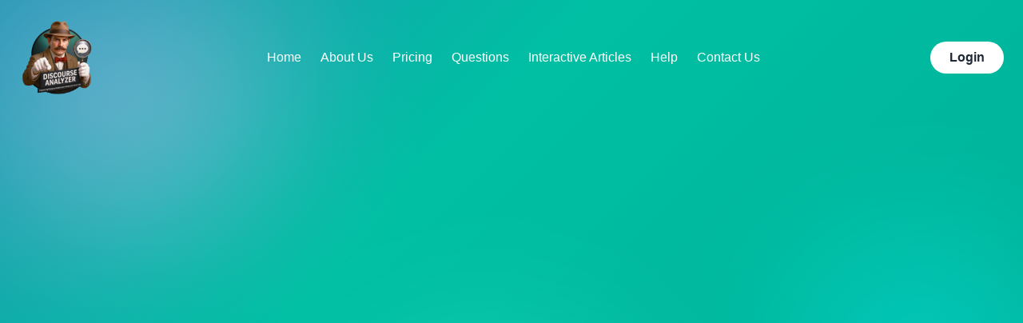

--- FILE ---
content_type: text/html; charset=UTF-8
request_url: https://discourseanalyzer.com/
body_size: 95973
content:
<!DOCTYPE html>
<html lang="en-US">
<head><meta charset="UTF-8"><script>if(navigator.userAgent.match(/MSIE|Internet Explorer/i)||navigator.userAgent.match(/Trident\/7\..*?rv:11/i)){var href=document.location.href;if(!href.match(/[?&]nowprocket/)){if(href.indexOf("?")==-1){if(href.indexOf("#")==-1){document.location.href=href+"?nowprocket=1"}else{document.location.href=href.replace("#","?nowprocket=1#")}}else{if(href.indexOf("#")==-1){document.location.href=href+"&nowprocket=1"}else{document.location.href=href.replace("#","&nowprocket=1#")}}}}</script><script>(()=>{class RocketLazyLoadScripts{constructor(){this.v="2.0.4",this.userEvents=["keydown","keyup","mousedown","mouseup","mousemove","mouseover","mouseout","touchmove","touchstart","touchend","touchcancel","wheel","click","dblclick","input"],this.attributeEvents=["onblur","onclick","oncontextmenu","ondblclick","onfocus","onmousedown","onmouseenter","onmouseleave","onmousemove","onmouseout","onmouseover","onmouseup","onmousewheel","onscroll","onsubmit"]}async t(){this.i(),this.o(),/iP(ad|hone)/.test(navigator.userAgent)&&this.h(),this.u(),this.l(this),this.m(),this.k(this),this.p(this),this._(),await Promise.all([this.R(),this.L()]),this.lastBreath=Date.now(),this.S(this),this.P(),this.D(),this.O(),this.M(),await this.C(this.delayedScripts.normal),await this.C(this.delayedScripts.defer),await this.C(this.delayedScripts.async),await this.T(),await this.F(),await this.j(),await this.A(),window.dispatchEvent(new Event("rocket-allScriptsLoaded")),this.everythingLoaded=!0,this.lastTouchEnd&&await new Promise(t=>setTimeout(t,500-Date.now()+this.lastTouchEnd)),this.I(),this.H(),this.U(),this.W()}i(){this.CSPIssue=sessionStorage.getItem("rocketCSPIssue"),document.addEventListener("securitypolicyviolation",t=>{this.CSPIssue||"script-src-elem"!==t.violatedDirective||"data"!==t.blockedURI||(this.CSPIssue=!0,sessionStorage.setItem("rocketCSPIssue",!0))},{isRocket:!0})}o(){window.addEventListener("pageshow",t=>{this.persisted=t.persisted,this.realWindowLoadedFired=!0},{isRocket:!0}),window.addEventListener("pagehide",()=>{this.onFirstUserAction=null},{isRocket:!0})}h(){let t;function e(e){t=e}window.addEventListener("touchstart",e,{isRocket:!0}),window.addEventListener("touchend",function i(o){o.changedTouches[0]&&t.changedTouches[0]&&Math.abs(o.changedTouches[0].pageX-t.changedTouches[0].pageX)<10&&Math.abs(o.changedTouches[0].pageY-t.changedTouches[0].pageY)<10&&o.timeStamp-t.timeStamp<200&&(window.removeEventListener("touchstart",e,{isRocket:!0}),window.removeEventListener("touchend",i,{isRocket:!0}),"INPUT"===o.target.tagName&&"text"===o.target.type||(o.target.dispatchEvent(new TouchEvent("touchend",{target:o.target,bubbles:!0})),o.target.dispatchEvent(new MouseEvent("mouseover",{target:o.target,bubbles:!0})),o.target.dispatchEvent(new PointerEvent("click",{target:o.target,bubbles:!0,cancelable:!0,detail:1,clientX:o.changedTouches[0].clientX,clientY:o.changedTouches[0].clientY})),event.preventDefault()))},{isRocket:!0})}q(t){this.userActionTriggered||("mousemove"!==t.type||this.firstMousemoveIgnored?"keyup"===t.type||"mouseover"===t.type||"mouseout"===t.type||(this.userActionTriggered=!0,this.onFirstUserAction&&this.onFirstUserAction()):this.firstMousemoveIgnored=!0),"click"===t.type&&t.preventDefault(),t.stopPropagation(),t.stopImmediatePropagation(),"touchstart"===this.lastEvent&&"touchend"===t.type&&(this.lastTouchEnd=Date.now()),"click"===t.type&&(this.lastTouchEnd=0),this.lastEvent=t.type,t.composedPath&&t.composedPath()[0].getRootNode()instanceof ShadowRoot&&(t.rocketTarget=t.composedPath()[0]),this.savedUserEvents.push(t)}u(){this.savedUserEvents=[],this.userEventHandler=this.q.bind(this),this.userEvents.forEach(t=>window.addEventListener(t,this.userEventHandler,{passive:!1,isRocket:!0})),document.addEventListener("visibilitychange",this.userEventHandler,{isRocket:!0})}U(){this.userEvents.forEach(t=>window.removeEventListener(t,this.userEventHandler,{passive:!1,isRocket:!0})),document.removeEventListener("visibilitychange",this.userEventHandler,{isRocket:!0}),this.savedUserEvents.forEach(t=>{(t.rocketTarget||t.target).dispatchEvent(new window[t.constructor.name](t.type,t))})}m(){const t="return false",e=Array.from(this.attributeEvents,t=>"data-rocket-"+t),i="["+this.attributeEvents.join("],[")+"]",o="[data-rocket-"+this.attributeEvents.join("],[data-rocket-")+"]",s=(e,i,o)=>{o&&o!==t&&(e.setAttribute("data-rocket-"+i,o),e["rocket"+i]=new Function("event",o),e.setAttribute(i,t))};new MutationObserver(t=>{for(const n of t)"attributes"===n.type&&(n.attributeName.startsWith("data-rocket-")||this.everythingLoaded?n.attributeName.startsWith("data-rocket-")&&this.everythingLoaded&&this.N(n.target,n.attributeName.substring(12)):s(n.target,n.attributeName,n.target.getAttribute(n.attributeName))),"childList"===n.type&&n.addedNodes.forEach(t=>{if(t.nodeType===Node.ELEMENT_NODE)if(this.everythingLoaded)for(const i of[t,...t.querySelectorAll(o)])for(const t of i.getAttributeNames())e.includes(t)&&this.N(i,t.substring(12));else for(const e of[t,...t.querySelectorAll(i)])for(const t of e.getAttributeNames())this.attributeEvents.includes(t)&&s(e,t,e.getAttribute(t))})}).observe(document,{subtree:!0,childList:!0,attributeFilter:[...this.attributeEvents,...e]})}I(){this.attributeEvents.forEach(t=>{document.querySelectorAll("[data-rocket-"+t+"]").forEach(e=>{this.N(e,t)})})}N(t,e){const i=t.getAttribute("data-rocket-"+e);i&&(t.setAttribute(e,i),t.removeAttribute("data-rocket-"+e))}k(t){Object.defineProperty(HTMLElement.prototype,"onclick",{get(){return this.rocketonclick||null},set(e){this.rocketonclick=e,this.setAttribute(t.everythingLoaded?"onclick":"data-rocket-onclick","this.rocketonclick(event)")}})}S(t){function e(e,i){let o=e[i];e[i]=null,Object.defineProperty(e,i,{get:()=>o,set(s){t.everythingLoaded?o=s:e["rocket"+i]=o=s}})}e(document,"onreadystatechange"),e(window,"onload"),e(window,"onpageshow");try{Object.defineProperty(document,"readyState",{get:()=>t.rocketReadyState,set(e){t.rocketReadyState=e},configurable:!0}),document.readyState="loading"}catch(t){console.log("WPRocket DJE readyState conflict, bypassing")}}l(t){this.originalAddEventListener=EventTarget.prototype.addEventListener,this.originalRemoveEventListener=EventTarget.prototype.removeEventListener,this.savedEventListeners=[],EventTarget.prototype.addEventListener=function(e,i,o){o&&o.isRocket||!t.B(e,this)&&!t.userEvents.includes(e)||t.B(e,this)&&!t.userActionTriggered||e.startsWith("rocket-")||t.everythingLoaded?t.originalAddEventListener.call(this,e,i,o):(t.savedEventListeners.push({target:this,remove:!1,type:e,func:i,options:o}),"mouseenter"!==e&&"mouseleave"!==e||t.originalAddEventListener.call(this,e,t.savedUserEvents.push,o))},EventTarget.prototype.removeEventListener=function(e,i,o){o&&o.isRocket||!t.B(e,this)&&!t.userEvents.includes(e)||t.B(e,this)&&!t.userActionTriggered||e.startsWith("rocket-")||t.everythingLoaded?t.originalRemoveEventListener.call(this,e,i,o):t.savedEventListeners.push({target:this,remove:!0,type:e,func:i,options:o})}}J(t,e){this.savedEventListeners=this.savedEventListeners.filter(i=>{let o=i.type,s=i.target||window;return e!==o||t!==s||(this.B(o,s)&&(i.type="rocket-"+o),this.$(i),!1)})}H(){EventTarget.prototype.addEventListener=this.originalAddEventListener,EventTarget.prototype.removeEventListener=this.originalRemoveEventListener,this.savedEventListeners.forEach(t=>this.$(t))}$(t){t.remove?this.originalRemoveEventListener.call(t.target,t.type,t.func,t.options):this.originalAddEventListener.call(t.target,t.type,t.func,t.options)}p(t){let e;function i(e){return t.everythingLoaded?e:e.split(" ").map(t=>"load"===t||t.startsWith("load.")?"rocket-jquery-load":t).join(" ")}function o(o){function s(e){const s=o.fn[e];o.fn[e]=o.fn.init.prototype[e]=function(){return this[0]===window&&t.userActionTriggered&&("string"==typeof arguments[0]||arguments[0]instanceof String?arguments[0]=i(arguments[0]):"object"==typeof arguments[0]&&Object.keys(arguments[0]).forEach(t=>{const e=arguments[0][t];delete arguments[0][t],arguments[0][i(t)]=e})),s.apply(this,arguments),this}}if(o&&o.fn&&!t.allJQueries.includes(o)){const e={DOMContentLoaded:[],"rocket-DOMContentLoaded":[]};for(const t in e)document.addEventListener(t,()=>{e[t].forEach(t=>t())},{isRocket:!0});o.fn.ready=o.fn.init.prototype.ready=function(i){function s(){parseInt(o.fn.jquery)>2?setTimeout(()=>i.bind(document)(o)):i.bind(document)(o)}return"function"==typeof i&&(t.realDomReadyFired?!t.userActionTriggered||t.fauxDomReadyFired?s():e["rocket-DOMContentLoaded"].push(s):e.DOMContentLoaded.push(s)),o([])},s("on"),s("one"),s("off"),t.allJQueries.push(o)}e=o}t.allJQueries=[],o(window.jQuery),Object.defineProperty(window,"jQuery",{get:()=>e,set(t){o(t)}})}P(){const t=new Map;document.write=document.writeln=function(e){const i=document.currentScript,o=document.createRange(),s=i.parentElement;let n=t.get(i);void 0===n&&(n=i.nextSibling,t.set(i,n));const c=document.createDocumentFragment();o.setStart(c,0),c.appendChild(o.createContextualFragment(e)),s.insertBefore(c,n)}}async R(){return new Promise(t=>{this.userActionTriggered?t():this.onFirstUserAction=t})}async L(){return new Promise(t=>{document.addEventListener("DOMContentLoaded",()=>{this.realDomReadyFired=!0,t()},{isRocket:!0})})}async j(){return this.realWindowLoadedFired?Promise.resolve():new Promise(t=>{window.addEventListener("load",t,{isRocket:!0})})}M(){this.pendingScripts=[];this.scriptsMutationObserver=new MutationObserver(t=>{for(const e of t)e.addedNodes.forEach(t=>{"SCRIPT"!==t.tagName||t.noModule||t.isWPRocket||this.pendingScripts.push({script:t,promise:new Promise(e=>{const i=()=>{const i=this.pendingScripts.findIndex(e=>e.script===t);i>=0&&this.pendingScripts.splice(i,1),e()};t.addEventListener("load",i,{isRocket:!0}),t.addEventListener("error",i,{isRocket:!0}),setTimeout(i,1e3)})})})}),this.scriptsMutationObserver.observe(document,{childList:!0,subtree:!0})}async F(){await this.X(),this.pendingScripts.length?(await this.pendingScripts[0].promise,await this.F()):this.scriptsMutationObserver.disconnect()}D(){this.delayedScripts={normal:[],async:[],defer:[]},document.querySelectorAll("script[type$=rocketlazyloadscript]").forEach(t=>{t.hasAttribute("data-rocket-src")?t.hasAttribute("async")&&!1!==t.async?this.delayedScripts.async.push(t):t.hasAttribute("defer")&&!1!==t.defer||"module"===t.getAttribute("data-rocket-type")?this.delayedScripts.defer.push(t):this.delayedScripts.normal.push(t):this.delayedScripts.normal.push(t)})}async _(){await this.L();let t=[];document.querySelectorAll("script[type$=rocketlazyloadscript][data-rocket-src]").forEach(e=>{let i=e.getAttribute("data-rocket-src");if(i&&!i.startsWith("data:")){i.startsWith("//")&&(i=location.protocol+i);try{const o=new URL(i).origin;o!==location.origin&&t.push({src:o,crossOrigin:e.crossOrigin||"module"===e.getAttribute("data-rocket-type")})}catch(t){}}}),t=[...new Map(t.map(t=>[JSON.stringify(t),t])).values()],this.Y(t,"preconnect")}async G(t){if(await this.K(),!0!==t.noModule||!("noModule"in HTMLScriptElement.prototype))return new Promise(e=>{let i;function o(){(i||t).setAttribute("data-rocket-status","executed"),e()}try{if(navigator.userAgent.includes("Firefox/")||""===navigator.vendor||this.CSPIssue)i=document.createElement("script"),[...t.attributes].forEach(t=>{let e=t.nodeName;"type"!==e&&("data-rocket-type"===e&&(e="type"),"data-rocket-src"===e&&(e="src"),i.setAttribute(e,t.nodeValue))}),t.text&&(i.text=t.text),t.nonce&&(i.nonce=t.nonce),i.hasAttribute("src")?(i.addEventListener("load",o,{isRocket:!0}),i.addEventListener("error",()=>{i.setAttribute("data-rocket-status","failed-network"),e()},{isRocket:!0}),setTimeout(()=>{i.isConnected||e()},1)):(i.text=t.text,o()),i.isWPRocket=!0,t.parentNode.replaceChild(i,t);else{const i=t.getAttribute("data-rocket-type"),s=t.getAttribute("data-rocket-src");i?(t.type=i,t.removeAttribute("data-rocket-type")):t.removeAttribute("type"),t.addEventListener("load",o,{isRocket:!0}),t.addEventListener("error",i=>{this.CSPIssue&&i.target.src.startsWith("data:")?(console.log("WPRocket: CSP fallback activated"),t.removeAttribute("src"),this.G(t).then(e)):(t.setAttribute("data-rocket-status","failed-network"),e())},{isRocket:!0}),s?(t.fetchPriority="high",t.removeAttribute("data-rocket-src"),t.src=s):t.src="data:text/javascript;base64,"+window.btoa(unescape(encodeURIComponent(t.text)))}}catch(i){t.setAttribute("data-rocket-status","failed-transform"),e()}});t.setAttribute("data-rocket-status","skipped")}async C(t){const e=t.shift();return e?(e.isConnected&&await this.G(e),this.C(t)):Promise.resolve()}O(){this.Y([...this.delayedScripts.normal,...this.delayedScripts.defer,...this.delayedScripts.async],"preload")}Y(t,e){this.trash=this.trash||[];let i=!0;var o=document.createDocumentFragment();t.forEach(t=>{const s=t.getAttribute&&t.getAttribute("data-rocket-src")||t.src;if(s&&!s.startsWith("data:")){const n=document.createElement("link");n.href=s,n.rel=e,"preconnect"!==e&&(n.as="script",n.fetchPriority=i?"high":"low"),t.getAttribute&&"module"===t.getAttribute("data-rocket-type")&&(n.crossOrigin=!0),t.crossOrigin&&(n.crossOrigin=t.crossOrigin),t.integrity&&(n.integrity=t.integrity),t.nonce&&(n.nonce=t.nonce),o.appendChild(n),this.trash.push(n),i=!1}}),document.head.appendChild(o)}W(){this.trash.forEach(t=>t.remove())}async T(){try{document.readyState="interactive"}catch(t){}this.fauxDomReadyFired=!0;try{await this.K(),this.J(document,"readystatechange"),document.dispatchEvent(new Event("rocket-readystatechange")),await this.K(),document.rocketonreadystatechange&&document.rocketonreadystatechange(),await this.K(),this.J(document,"DOMContentLoaded"),document.dispatchEvent(new Event("rocket-DOMContentLoaded")),await this.K(),this.J(window,"DOMContentLoaded"),window.dispatchEvent(new Event("rocket-DOMContentLoaded"))}catch(t){console.error(t)}}async A(){try{document.readyState="complete"}catch(t){}try{await this.K(),this.J(document,"readystatechange"),document.dispatchEvent(new Event("rocket-readystatechange")),await this.K(),document.rocketonreadystatechange&&document.rocketonreadystatechange(),await this.K(),this.J(window,"load"),window.dispatchEvent(new Event("rocket-load")),await this.K(),window.rocketonload&&window.rocketonload(),await this.K(),this.allJQueries.forEach(t=>t(window).trigger("rocket-jquery-load")),await this.K(),this.J(window,"pageshow");const t=new Event("rocket-pageshow");t.persisted=this.persisted,window.dispatchEvent(t),await this.K(),window.rocketonpageshow&&window.rocketonpageshow({persisted:this.persisted})}catch(t){console.error(t)}}async K(){Date.now()-this.lastBreath>45&&(await this.X(),this.lastBreath=Date.now())}async X(){return document.hidden?new Promise(t=>setTimeout(t)):new Promise(t=>requestAnimationFrame(t))}B(t,e){return e===document&&"readystatechange"===t||(e===document&&"DOMContentLoaded"===t||(e===window&&"DOMContentLoaded"===t||(e===window&&"load"===t||e===window&&"pageshow"===t)))}static run(){(new RocketLazyLoadScripts).t()}}RocketLazyLoadScripts.run()})();</script>
	
		<script type="rocketlazyloadscript" data-rocket-type="text/javascript">var ajaxurl = "https://discourseanalyzer.com/wp-admin/admin-ajax.php",ap_nonce = "d7098bc24c",apTemplateUrl = "https://discourseanalyzer.com/wp-content/plugins/anspress-question-answer/templates/js-template";apQuestionID = "0";aplang = {"loading":"Loading..","sending":"Sending request","file_size_error":"File size is bigger than 0.48 MB","attached_max":"You have already attached maximum numbers of allowed attachments","commented":"commented","comment":"Comment","cancel":"Cancel","update":"Update","your_comment":"Write your comment...","notifications":"Notifications","mark_all_seen":"Mark all as seen","search":"Search","no_permission_comments":"Sorry, you don't have permission to read comments.","ajax_events":"Are you sure you want to %s?","ajax_error":{"snackbar":{"success":false,"message":"Something went wrong. Please try again."},"modal":["imageUpload"]}};disable_q_suggestion = "";</script>            <style></style>
                    <style></style>
        <meta name='robots' content='index, follow, max-image-preview:large, max-snippet:-1, max-video-preview:-1' />

<!-- Google Tag Manager by PYS -->
<script type="rocketlazyloadscript" data-cfasync="false" data-pagespeed-no-defer>
	var pys_datalayer_name = "dataLayer";
	window.dataLayer = window.dataLayer || [];</script> 
<!-- End Google Tag Manager by PYS -->
	<!-- This site is optimized with the Yoast SEO plugin v26.7 - https://yoast.com/wordpress/plugins/seo/ -->
	<title>Discourse Analyzer AI Toolkit - Empowering Discourse Analysis with Advanced AI-driven Tools</title>
<link data-rocket-prefetch href="https://i0.wp.com" rel="dns-prefetch">
<link data-rocket-prefetch href="https://code.jquery.com" rel="dns-prefetch">
<link data-rocket-prefetch href="https://cdn.jsdelivr.net" rel="dns-prefetch">
<link crossorigin data-rocket-preload as="font" href="https://discourseanalyzer.com/wp-content/fonts/open-sans/memvYaGs126MiZpBA-UvWbX2vVnXBbObj2OVTS-muw.woff2" rel="preload">
<link crossorigin data-rocket-preload as="font" href="https://discourseanalyzer.com/wp-content/plugins/alert-box-block/public/webfonts/fa-solid-900.ttf" rel="preload">
<style id="wpr-usedcss">.fit_content{width:fit-content}body .bd_toc_container{transition:all .5s ease-in-out!important}.bd_toc_header_title{padding-right:10px!important}.bd_toc_container .bd_toc_wrapper .bd_toc_content{display:none}.bd_toc_container{transition:ease-in-out .5s!important}.bd_toc_container{border-top-left-radius:15px;border-top-right-radius:15px;border-bottom-right-radius:15px;border-bottom-left-radius:15px}.bd_toc_container{box-shadow:0 4px 16px 0 rgba(0,0,0,.03)}.bd_toc_container.scroll-to-fixed-fixed{margin:0!important}.bd_toc_header{border-top-left-radius:10px;border-top-right-radius:10px;border-bottom-right-radius:10px;border-bottom-left-radius:10px}img:is([sizes=auto i],[sizes^="auto," i]){contain-intrinsic-size:3000px 1500px}div.disable{display:none;padding:0}:root{--ap_color1:#8bc34a;--ap_color2:#f14f4f;--ap_color3:#333;--ap_color4:#888;--ap_color5:#777;--ap_color6:#2488B7;--ap_color7:#11a7db;--ap_color8:#eb5837;--ap_color9:#F4AC20;--ap_border-radius:4px;--ap_border-color:rgba(0, 0, 0, .1)}.dropdown-menu{border:1px solid #ddd;box-shadow:0 1px 2px rgba(0,0,0,.04)}.dropdown-menu>li{margin:0;padding:0}.hide{display:none!important}.show{display:block!important}.screen-reader-text{display:none}.selectize-control.plugin-remove_button .disabled [data-value] .remove:hover{background:0 0}.selectize-control.plugin-remove_button .disabled [data-value] .remove{border-left-color:#fff}.selectize-input.disabled,.selectize-input.disabled *{cursor:default!important}.selectize-control.multi .selectize-input.disabled>div,.selectize-control.multi .selectize-input.disabled>div.active{color:#7d7d7d;background:#fff;border:0 solid #fff}.selectize-control .selectize-input.disabled{opacity:.5;background-color:#fafafa}.xpro-preview{-webkit-box-orient:vertical;-webkit-box-direction:normal}.xpro-table-head-column-cell{color:#fff;background-color:var(--e-global-color-primary)}.xpro-owl-theme.owl-carousel .owl-nav button.disabled{pointer-events:none}.xpro-owl-theme.owl-carousel .owl-nav button.disabled::before{opacity:.3}[class*=elementor-widget-xpro] a:focus,button.xpro-content-toggle-button:focus,button.xpro-elementor-search-button:focus{outline:0}.xpro-team-layout-14,.xpro-team-layout-8{text-align:center}.xpro-elementor-gallery-filter{position:relative;text-align:center;margin-bottom:30px;z-index:2}#xpro-portfolio-html-main #wpadminbar{display:none}.xpro-team-layout-14 .xpro-team-image{overflow:hidden}.xpro-elementor-gallery-filter>ul{margin:0;padding:0;list-style:none;display:inline-block}.xpro-team-social-list>li:last-child{margin-right:0!important}.xpro-elementor-horizontal-navbar-nav>li.current_page_item>a,.xpro-elementor-horizontal-navbar-nav>li:hover>a{color:#2b2b2b}.xpro-table-body-row [colspan="0"]{display:none!important}.xpro-elementor-horizontal-navbar-wrapper,.xpro-image-scroll-img,.xpro-post-grid-main{position:relative}.xpro-team-layout-3:hover .xpro-team-social-list{opacity:1}.xpro-preview-header-info:empty{opacity:0}.xpro-portfolio-loader-style-1 li,.xpro-portfolio-loader-style-2 li{-webkit-transform:scaleX(0);-ms-transform:scaleX(0);transform:scaleX(0);width:20%}body.xpro-preview-active{overflow:hidden!important}.xpro-preview{display:-webkit-box;display:-ms-flexbox;display:flex;-ms-flex-direction:column;flex-direction:column;background:#fff;visibility:hidden;position:fixed;height:100vh;overflow:hidden;top:0;left:0;right:0;bottom:0;z-index:999;opacity:0}.xpro-preview.active{visibility:visible;opacity:1;-webkit-transition:opacity .5s,visibility;-o-transition:opacity .5s,visibility;transition:opacity .5s,visibility}.xpro-elementor-horizontal-navbar-nav>li>a{min-width:-webkit-max-content;min-width:-moz-max-content}#xpro-portfolio-html-main{margin-top:0!important}#xpro-portfolio-html-main body{-ms-overflow-style:none;scrollbar-width:none}#xpro-portfolio-html-main body::-webkit-scrollbar{display:none}.xpro-preview .xpro-preview-iframe{height:100%;position:relative;border:none;width:calc(100% + 17px);max-width:unset}.xpro-preview .xpro-preview-iframe.loaded{width:100%;max-width:100%}.elementor-widget-xpro-icon-box{position:relative;overflow:initial}.xpro-box-icon-item{display:-webkit-inline-box;display:-ms-inline-flexbox;display:inline-flex;-webkit-box-align:center;-ms-flex-align:center;align-items:center;-webkit-box-pack:center;-ms-flex-pack:center;justify-content:center;margin:10px;color:#2b2b2b;text-align:center;font-size:40px;line-height:1;overflow:hidden;min-height:-webkit-max-content;min-height:-moz-max-content;min-height:max-content;-webkit-transition:color .3s ease-in-out,background-color .3s ease-in-out;-o-transition:color .3s ease-in-out,background-color .3s ease-in-out;transition:color .3s ease-in-out,background-color .3s ease-in-out}.xpro-box-icon-item>svg{width:100%;height:auto}.xpro-elementor-horizontal-menu-overlay.active{opacity:1;visibility:visible}.xpro-progress-bar{height:5px;background-color:#f5f5f5;display:-webkit-box;display:-ms-flexbox;display:flex;-webkit-box-align:center;-ms-flex-align:center;align-items:center;margin:10px 0}.xpro-progress-track{width:0;background-color:var(--e-global-color-primary);display:block;height:100%;overflow:visible!important}.xpro-progress-counter{position:absolute;right:0;bottom:100%;z-index:1;font-size:16px;font-weight:400;color:#b1b1b1;margin-bottom:10px}.xpro-pie-chart-count{font-size:40px;line-height:1}.xpro-pie-chart{position:relative;height:250px;width:250px;display:-webkit-inline-box;display:-ms-inline-flexbox;display:inline-flex;text-align:center;-webkit-box-align:center;-ms-flex-align:center;align-items:center;-webkit-box-pack:center;-ms-flex-pack:center;justify-content:center}.xpro-pie-chart canvas{position:absolute;top:0;left:0;max-width:100%;max-height:100%}.xpro-pie-chart-count{font-weight:700;display:block}.xpro-counter-item{font-size:45px;font-weight:700;margin-bottom:10px;display:-webkit-inline-box;display:-ms-inline-flexbox;display:inline-flex;line-height:1;text-align:center;-webkit-box-align:center;-ms-flex-align:center;align-items:center;-webkit-box-pack:center;-ms-flex-pack:center;justify-content:center;color:var(--e-global-color-primary)}.xpro-counter-item>span{-webkit-transition:color .3s ease-in-out;-o-transition:color .3s ease-in-out;transition:color .3s ease-in-out}.xpro-elementor-horizontal-navbar-nav>li>a{-webkit-transition:color .2s ease-in-out;-o-transition:color .2s ease-in-out}.xpro-elementor-horizontal-navbar-nav{list-style:none;margin:0;padding:0;display:-webkit-box;display:-ms-flexbox;display:flex;-webkit-box-align:center;-ms-flex-align:center;align-items:center;-ms-flex-wrap:wrap;flex-wrap:wrap}.xpro-elementor-horizontal-navbar-nav>li>a{display:-webkit-box;display:-ms-flexbox;-webkit-box-align:center;font-family:var(--e-global-typography-primary-font-family);font-weight:500;position:relative}.xpro-elementor-horizontal-navbar-nav ul{list-style:none;margin:0;padding:0}.xpro-elementor-horizontal-navbar-nav>li>a{display:flex;-ms-flex-align:center;align-items:center;-webkit-box-pack:center;-ms-flex-pack:center;justify-content:center;padding:20px 10px;margin:0 10px;font-size:16px;min-width:max-content;line-height:1;z-index:1;text-decoration:none;color:#2b2b2b;transition:color .2s ease-in-out}.xpro-elementor-horizontal-navbar-nav>li>a>i,.xpro-news-ticker-close{margin-right:10px}.xpro-elementor-horizontal-navbar-nav>li>a>.xpro-dropdown-menu-toggle{font-size:14px;margin-left:10px;line-height:1}.xpro-elementor-horizontal-navbar-nav>li>a>.xpro-dropdown-menu-toggle::before{border-style:solid;border-width:.1em .1em 0 0;content:"";display:inline-block;height:8px;position:relative;top:.1em;-webkit-transform:rotate(135deg);-ms-transform:rotate(135deg);transform:rotate(135deg);vertical-align:top;width:8px;-webkit-transition:-webkit-transform .3s ease-in-out;transition:transform .3s ease-in-out;-o-transition:transform .3s ease-in-out;transition:transform .3s ease-in-out,-webkit-transform .3s ease-in-out}.xpro-elementor-horizontal-navbar-nav li.dropdown:hover>.xpro-elementor-dropdown-menu{opacity:1;visibility:visible;-webkit-transform:translateY(0);-ms-transform:translateY(0);transform:translateY(0)}.xpro-horizontal-timeline,.xpro-table-body-row .xpro-table-head-column-cell,.xpro-team-layout-14 .xpro-team-description,.xpro-team-layout-14 .xpro-team-social-list,.xpro-team-layout-3 .xpro-team-description,.xpro-team-layout-7 .xpro-team-description,.xpro-team-layout-7 .xpro-team-social-list{display:none}button.xpro-elementor-horizontal-menu-toggler{padding:5px;background:0 0;color:#2b2b2b;font-size:25px;line-height:1;width:40px;height:40px;-webkit-box-align:center;-ms-flex-align:center;align-items:center;-webkit-box-pack:center;-ms-flex-pack:center;justify-content:center;display:-webkit-inline-box;display:-ms-inline-flexbox;display:inline-flex;border:none}.xpro-elementor-horizontal-menu-overlay{position:fixed;top:0;left:0;width:100%;height:100vh;background-color:#00000069;-webkit-transition:opacity .2s ease-in-out;-o-transition:opacity .2s ease-in-out;transition:opacity .2s ease-in-out;opacity:0;visibility:hidden;z-index:99;display:none}button.xpro-elementor-horizontal-menu-close{position:relative;font-size:20px;line-height:1;width:40px;height:40px;padding:0;-webkit-box-align:center;-ms-flex-align:center;align-items:center;-webkit-box-pack:center;-ms-flex-pack:center;justify-content:center;z-index:2;background-color:#e8e8e8;color:#2b2b2b;margin-left:auto;cursor:pointer;display:none;border:none}.xpro-elementor-horizontal-navbar-nav>li>.xpro-elementor-dropdown-menu:after{content:"";position:absolute;top:-16px;left:15px;z-index:-1;display:block;width:16px;height:16px;-webkit-transform:rotate(-45deg) translateY(1rem);-ms-transform:rotate(-45deg) translateY(1rem);transform:rotate(-45deg) translateY(1rem);border-radius:3px;background:var(--e-global-color-primary);-webkit-box-shadow:none;box-shadow:none}.xpro-team-content{padding:30px}.xpro-team-social-list>li{display:inline-block;margin-right:5px;-webkit-transition:-webkit-transform .5s;transition:transform .5s;-o-transition:transform .5s;transition:transform .5s,-webkit-transform .5s}.xpro-team-social-list>li:first-child,.xpro-team-social-list>li:nth-child(10){-webkit-transition-delay:0.1s;-o-transition-delay:0.1s;transition-delay:0.1s}.xpro-team-social-list>li:nth-child(2){-webkit-transition-delay:0.2s;-o-transition-delay:0.2s;transition-delay:0.2s}.xpro-team-social-list>li:nth-child(3){-webkit-transition-delay:0.3s;-o-transition-delay:0.3s;transition-delay:0.3s}.xpro-team-social-list>li:nth-child(4){-webkit-transition-delay:0.4s;-o-transition-delay:0.4s;transition-delay:0.4s}.xpro-team-social-list>li:nth-child(5){-webkit-transition-delay:0.5s;-o-transition-delay:0.5s;transition-delay:0.5s}.xpro-team-social-list>li:nth-child(6){-webkit-transition-delay:0.6s;-o-transition-delay:0.6s;transition-delay:0.6s}.xpro-team-social-list>li:nth-child(7){-webkit-transition-delay:0.7s;-o-transition-delay:0.7s;transition-delay:0.7s}.xpro-team-social-list>li:nth-child(8){-webkit-transition-delay:0.8s;-o-transition-delay:0.8s;transition-delay:0.8s}.xpro-team-social-list>li:nth-child(9){-webkit-transition-delay:0.9s;-o-transition-delay:0.9s;transition-delay:0.9s}.xpro-team-image{position:relative;overflow:hidden;display:inline-table;max-width:100%;-webkit-box-flex:0;-ms-flex:none;-ms-flex-positive:1;flex-grow:1;-ms-flex-negative:1;flex-shrink:1}.xpro-team-layout-3:hover .xpro-team-social-list>li{-webkit-transform:translateY(0);-ms-transform:translateY(0);transform:translateY(0)}.xpro-team-layout-3 .xpro-team-social-list{position:absolute;bottom:0;right:0;margin:0;opacity:0;-webkit-transition:.3s .3s;-o-transition:.3s .3s;transition:.3s .3s}.xpro-team-layout-3 .xpro-team-social-list>li{margin:0;-webkit-transform:translateY(100%);-ms-transform:translateY(100%);transform:translateY(100%)}.xpro-team-layout-3 .xpro-team-content{position:relative;padding:30px;z-index:2;background-color:#eaeaea}.xpro-team-layout-7 .xpro-team-content{padding:30px;border:1px solid #f3f3f3;border-radius:10px;bottom:0;left:0;position:absolute;width:100%;background-color:#fff}.xpro-team-layout-8 .xpro-team-inner-content{position:absolute;bottom:15%;left:50%;-webkit-transform:translateX(-50%);-ms-transform:translateX(-50%);transform:translateX(-50%)}.xpro-team-layout-8 .xpro-team-image{overflow:initial;padding-bottom:30px}.xpro-team-layout-8 .xpro-team-social-list{position:absolute;bottom:0;left:50%;min-width:-webkit-max-content;min-width:-moz-max-content;min-width:max-content;-webkit-transform:translateX(-50%);-ms-transform:translateX(-50%);transform:translateX(-50%);margin:0;padding:10px 30px;border-radius:50px;background-color:#ffc460}.xpro-team-layout-8 .xpro-team-content{padding:50px;display:none}.xpro-team-layout-14 .xpro-team-image>img{position:relative;z-index:1}.xpro-content-toggle-button-wrapper{position:relative;display:-webkit-box;display:-ms-flexbox;display:flex;-webkit-box-align:center;-ms-flex-align:center;align-items:center;-webkit-box-pack:center;-ms-flex-pack:center;justify-content:center}button.xpro-content-toggle-button{margin:0 25px;padding:0;position:relative;border:none;height:40px;width:80px;border-radius:50px;color:#6b7381;background-color:#bdc1c8;-webkit-transition:.25s;-o-transition:.25s;transition:.25s}.xpro-content-toggle-button-wrapper.active .xpro-content-toggle-button{background-color:#34c759}.xpro-news-ticker-wrapper{position:relative;display:-webkit-box;display:-ms-flexbox;display:flex;-webkit-box-pack:justify;-ms-flex-pack:justify;justify-content:space-between;-webkit-box-align:center;-ms-flex-align:center;align-items:center}.xpro-news-ticker{padding:0 20px}.xpro-news-ticker-close,.xpro-news-ticker-next,.xpro-news-ticker-prev{width:30px;height:30px;line-height:30px;text-align:center;cursor:pointer;display:-webkit-box;display:-ms-flexbox;display:flex;-webkit-box-pack:center;-ms-flex-pack:center;justify-content:center;-webkit-box-align:center;-ms-flex-align:center;align-items:center}.xpro-news-ticker-close>i,.xpro-news-ticker-next>i,.xpro-news-ticker-prev>i{color:#282828}.xpro-table-body-row-cell,.xpro-table-head-column-cell{padding:15px;border:1px solid #f3f3f3}.xpro-table-body-row{-webkit-transition:background-color .2s ease-in-out;-o-transition:background-color .2s ease-in-out;transition:background-color .2s ease-in-out}.xpro-hotspot-tooltip-text{position:absolute;width:150px;background-color:#6ec1e4;color:#fff;text-align:center;padding:10px;border-radius:4px;z-index:1;visibility:hidden;opacity:0;top:var(--xpro-hotspot-tooltip-top);right:var(--xpro-hotspot-tooltip-right);bottom:var(--xpro-hotspot-tooltip-bottom);left:var(--xpro-hotspot-tooltip-left);-webkit-transform:translate(var(--xpro-hotspot-tooltip-transform-x),var(--xpro-hotspot-tooltip-transform-y));-ms-transform:translate(var(--xpro-hotspot-tooltip-transform-x),var(--xpro-hotspot-tooltip-transform-y));transform:translate(var(--xpro-hotspot-tooltip-transform-x),var(--xpro-hotspot-tooltip-transform-y));margin:var(--xpro-hotspot-tooltip-margin);-webkit-transition:opacity .3s ease-in-out;-o-transition:opacity .3s ease-in-out;transition:opacity .3s ease-in-out}.xpro-hotspot-tooltip-text>*{-webkit-transition:none;-o-transition:none;transition:none}.xpro-hotspot-tooltip-text.active{visibility:visible;opacity:1;-webkit-transition:opacity .3s ease-in-out;-o-transition:opacity .3s ease-in-out;transition:opacity .3s ease-in-out}.xpro-hotspot-tooltip-text:before{content:"";position:absolute;width:10px;height:10px;background-color:#6ec1e4;top:var(--xpro-hotspot-tooltip-before-top);left:var(--xpro-hotspot-tooltip-before-left);bottom:var(--xpro-hotspot-tooltip-before-bottom);right:var(--xpro-hotspot-tooltip-before-right);-webkit-transform:translate(var(--xpro-hotspot-tooltip-before-transform-x),var(--xpro-hotspot-tooltip-before-transform-y)) rotate(45deg);-ms-transform:translate(var(--xpro-hotspot-tooltip-before-transform-x),var(--xpro-hotspot-tooltip-before-transform-y)) rotate(45deg);transform:translate(var(--xpro-hotspot-tooltip-before-transform-x),var(--xpro-hotspot-tooltip-before-transform-y)) rotate(45deg);--xpro-hotspot-tooltip-before-top:0;--xpro-hotspot-tooltip-before-right:0;--xpro-hotspot-tooltip-before-bottom:0;--xpro-hotspot-tooltip-before-left:0;--xpro-hotspot-tooltip-before-transform-x:0;--xpro-hotspot-tooltip-before-transform-y:0}.xpro-scroll-image-inner{width:100%;height:300px}.xpro-horizontal-timeline-content,.xpro-horizontal-timeline-date{width:100%;display:-webkit-box;display:-ms-flexbox;display:flex;-webkit-box-pack:center;-ms-flex-pack:center;justify-content:center}.xpro-alert{position:relative;padding:.75rem 1.25rem;border-left:5px solid #fff0;border-radius:.25rem;font-size:15px;line-height:25px}.xpro-alert-success{color:#155724;background-color:#d4edda;border-color:#c3e6cb}.xpro-alert-danger{color:#721c24;background-color:#f8d7da;border-color:#f5c6cb}.xpro-contact-form{position:relative;display:-webkit-box;display:-ms-flexbox;display:flex;-ms-flex-wrap:wrap;flex-wrap:wrap}.xpro-contact-form input[type=date]::-webkit-calendar-picker-indicator{-webkit-appearance:none;display:none}.xpro-contact-form-require>label:after{color:red;padding-left:.2em}.xpro-contact-form-submit-button{-webkit-box-align:center;line-height:1;color:#fff;text-align:center}.xpro-contact-form-message{display:none;width:100%;margin-bottom:20px}.xpro-contact-form-submit-button{font-size:15px;display:-webkit-box;display:-ms-flexbox;display:flex;-ms-flex-align:center;align-items:center;-webkit-box-pack:center;-ms-flex-pack:center;justify-content:center;grid-gap:10px;position:relative;background-color:var(--e-global-color-accent);padding:15px 50px;border-radius:3px;fill:#fff;overflow:hidden;-webkit-transition:.3s ease-in-out;-o-transition:.3s ease-in-out;transition:.3s ease-in-out}.xpro-contact-form-submit-button>i{display:none;animation-name:spin;animation-duration:4s;animation-iteration-count:infinite;animation-timing-function:linear;-webkit-animation-name:spin;-webkit-animation-duration:4s;-webkit-animation-iteration-count:infinite;-webkit-animation-timing-function:linear}@-webkit-keyframes spin{from{-webkit-transform:rotate(0)}to{-webkit-transform:rotate(360deg)}}@keyframes spin{from{-webkit-transform:rotate(0);transform:rotate(0)}to{-webkit-transform:rotate(360deg);transform:rotate(360deg)}}button.xpro-elementor-search-button{cursor:pointer;height:50px;text-align:center;min-width:-webkit-max-content;min-width:-moz-max-content}button.xpro-elementor-search-button{background:#55555e;color:#fff;border:1px solid #fff0;width:50px;padding:0;min-width:max-content;-webkit-transition:color .3s ease-in-out,background .3s ease-in-out,border-color .3s ease-in-out;-o-transition:color .3s ease-in-out,background .3s ease-in-out,border-color .3s ease-in-out;transition:color .3s ease-in-out,background .3s ease-in-out,border-color .3s ease-in-out}.xpro-elementor-search-button>svg{width:15px;height:auto}.xpro-elementor-search-layout-4 .xpro-elementor-search-inner{position:fixed;top:0;left:0;right:0;bottom:0;display:none;-webkit-box-align:center;-ms-flex-align:center;align-items:center;-webkit-box-pack:center;-ms-flex-pack:center;justify-content:center;z-index:999;background-color:#000000d6;padding:30px;height:100vh}.xpro-elementor-search-layout-5 .xpro-elementor-search-inner{position:fixed;top:0;left:0;right:0;bottom:0;height:50vh;display:none;-webkit-box-align:center;-ms-flex-align:center;align-items:center;-webkit-box-pack:center;-ms-flex-pack:center;justify-content:center;z-index:9999;background-color:#000000d6;padding:30px}button.xpro-elementor-search-button-close{position:absolute;width:50px;height:50px;top:30px;right:30px;border:none;background:0 0;-webkit-box-shadow:none;box-shadow:none}button.xpro-elementor-search-button-close:focus,button.xpro-elementor-search-button-close:hover{border:none;-webkit-box-shadow:none;box-shadow:none;background:0 0;outline:0}.xpro-elementor-search-button-close:after,.xpro-elementor-search-button-close:before{content:"";width:55%;height:2px;background:#fff;position:absolute;top:48%;left:22%;-webkit-transform:rotate(-45deg);-ms-transform:rotate(-45deg);transform:rotate(-45deg)}.xpro-elementor-search-button-close:after{-webkit-transform:rotate(45deg);-ms-transform:rotate(45deg);transform:rotate(45deg)}.xpro-widget-bg-overlay:before{position:absolute;top:0;left:0;z-index:-1;width:100%;height:100%;content:""}.xpro-hero-slider .char{display:inline}@media screen and (max-width:1024px){.xpro-preview .xpro-preview-iframe{width:100%}}@media screen and (max-width:767px){.xpro-news-ticker-wrapper{display:block;text-align:left}.xpro-news-ticker{padding:15px 10px}}.far,.fas{-moz-osx-font-smoothing:grayscale;-webkit-font-smoothing:antialiased;display:inline-block;font-style:normal;font-variant:normal;text-rendering:auto;line-height:1}.far,.fas{font-family:"Font Awesome 5 Free"}.fas{font-weight:900}.woocommerce-variation-add-to-cart{display:-webkit-inline-box;display:-ms-inline-flexbox;display:inline-flex;-webkit-box-align:center;-ms-flex-align:center;align-items:center;-ms-flex-wrap:nowrap;flex-wrap:nowrap;-ms-flex-negative:0;flex-shrink:0;-webkit-box-flex:0;-ms-flex-positive:0;flex-grow:0;-webkit-column-gap:15px;-moz-column-gap:15px;column-gap:15px}.variations_form.cart .variations,.variations_form.cart .variations td,.variations_form.cart .variations th{border:none}.woocommerce div.product form.cart .button{float:none!important}.xpro-hv-qv-btn,.xpro-hv-qv-btn i{font-size:14px;color:#2b2b2b;font-weight:600}.xpro-qv-loader-wrapper{display:none}.xpro-hv-qv-btn{cursor:pointer}.xpro-woo-qv-content-sec::-webkit-scrollbar{width:8px}.xpro-woo-qv-content-sec::-webkit-scrollbar-track{background:#fff}.xpro-woo-qv-content-sec::-webkit-scrollbar-thumb{background:#afafaf}.xpro-woo-qv-content-sec::-webkit-scrollbar-thumb:hover{background:#04c2}.xpro-woo-qv-content-sec .price{margin:0 0 13px;font-size:19px;font-weight:600;color:#3e3e3e}.xpro-woo-qv-content-sec .quantity{width:70px}.xpro-woo-qv-content-sec .button,.xpro-woo-qv-content-sec .quantity{display:-webkit-inline-box;display:-ms-inline-flexbox;display:inline-flex;-webkit-box-pack:center;-ms-flex-pack:center;justify-content:center;-webkit-box-align:center;-ms-flex-align:center;align-items:center;-webkit-column-gap:5px;-moz-column-gap:5px;column-gap:5px;-webkit-box-orient:horizontal;-webkit-box-direction:normal;-ms-flex-direction:row;flex-direction:row;overflow:hidden;border:1px solid #0000001a}.xpro-woo-qv-content-sec input.qty{width:75px;min-height:40px}.xpro-woo-qv-content-sec{height:100%;width:100%;padding:20px;scrollbar-width:thin;overflow-y:scroll}.xpro-woo-qv-cross{position:fixed;right:17px;top:12px;cursor:pointer;padding:5px;width:40px;height:40px;display:-webkit-box;display:-ms-flexbox;display:flex;-webkit-box-align:center;-ms-flex-align:center;align-items:center;-webkit-box-pack:center;-ms-flex-pack:center;justify-content:center;background-color:#2b2b2b;color:#fff}.xpro-woo-qv-cross i{font-size:14px}.xpro-qv-popup-wrapper{display:none;position:fixed;top:50%;left:50%;-webkit-transform:translate(-50%,-50%);-ms-transform:translate(-50%,-50%);transform:translate(-50%,-50%);overflow:hidden;z-index:9999}.xpro-qv-popup-wrapper .single_add_to_cart_button{position:relative;padding:12px 30px;background-color:#2b2b2b;color:#fff}.xpro-qv-popup-wrapper .single_add_to_cart_button.loading{padding-right:40px}.xpro-qv-popup-wrapper .loading::after{font-family:"Font Awesome 5 Free";content:"\f1ce";font-weight:900;vertical-align:center;position:absolute;right:.8em;-webkit-animation:2s linear infinite spin;animation:2s linear infinite spin}.xpro-qv-popup-wrapper .added::after{font-family:WooCommerce;content:"\e017";margin-left:.53em;vertical-align:bottom;-webkit-animation:none;animation:none}.xpro-qv-popup-overlay{position:fixed;top:0;left:0;right:0;bottom:0;background-color:#0000009e;z-index:999;opacity:0;visibility:hidden;pointer-events:none;-webkit-transition:opacity .3s ease-in-out;-o-transition:opacity .3s ease-in-out;transition:opacity .3s ease-in-out;pointer-events:auto}.xpro-qv-popup-wrapper input[type=email],.xpro-qv-popup-wrapper input[type=number],.xpro-qv-popup-wrapper input[type=password],.xpro-qv-popup-wrapper input[type=search],.xpro-qv-popup-wrapper input[type=tel],.xpro-qv-popup-wrapper input[type=text],.xpro-qv-popup-wrapper input[type=url],.xpro-qv-popup-wrapper select,.xpro-qv-popup-wrapper textarea{width:100%;text-align:left}.xpro-qv-popup-wrapper input[type=number]{border:none!important}.xpro-qv-popup-wrapper input[type=email]:focus,.xpro-qv-popup-wrapper input[type=number]:focus,.xpro-qv-popup-wrapper input[type=password]:focus,.xpro-qv-popup-wrapper input[type=search]:focus,.xpro-qv-popup-wrapper input[type=tel]:focus,.xpro-qv-popup-wrapper input[type=text]:focus,.xpro-qv-popup-wrapper input[type=url]:focus,.xpro-qv-popup-wrapper select:focus,.xpro-qv-popup-wrapper textarea:focus{outline:0}.woocommerce .xpro-woo-qv-content-sec input.qty{height:auto;width:auto}@media (min-width:700px) and (max-width:991px){.xpro-woo-qv-content-sec{max-height:100%;overflow:unset}}@media (max-width:699px){.xpro-woo-qv-content-sec{max-height:100%;overflow:unset}}img.emoji{display:inline!important;border:none!important;box-shadow:none!important;height:1em!important;width:1em!important;margin:0 .07em!important;vertical-align:-.1em!important;background:0 0!important;padding:0!important}:where(.wp-block-button__link){border-radius:9999px;box-shadow:none;padding:calc(.667em + 2px) calc(1.333em + 2px);text-decoration:none}:root :where(.wp-block-button .wp-block-button__link.is-style-outline),:root :where(.wp-block-button.is-style-outline>.wp-block-button__link){border:2px solid;padding:.667em 1.333em}:root :where(.wp-block-button .wp-block-button__link.is-style-outline:not(.has-text-color)),:root :where(.wp-block-button.is-style-outline>.wp-block-button__link:not(.has-text-color)){color:currentColor}:root :where(.wp-block-button .wp-block-button__link.is-style-outline:not(.has-background)),:root :where(.wp-block-button.is-style-outline>.wp-block-button__link:not(.has-background)){background-color:initial;background-image:none}:where(.wp-block-calendar table:not(.has-background) th){background:#ddd}:where(.wp-block-columns){margin-bottom:1.75em}:where(.wp-block-columns.has-background){padding:1.25em 2.375em}:where(.wp-block-post-comments input[type=submit]){border:none}:where(.wp-block-cover-image:not(.has-text-color)),:where(.wp-block-cover:not(.has-text-color)){color:#fff}:where(.wp-block-cover-image.is-light:not(.has-text-color)),:where(.wp-block-cover.is-light:not(.has-text-color)){color:#000}:root :where(.wp-block-cover h1:not(.has-text-color)),:root :where(.wp-block-cover h2:not(.has-text-color)),:root :where(.wp-block-cover h3:not(.has-text-color)),:root :where(.wp-block-cover h4:not(.has-text-color)),:root :where(.wp-block-cover h5:not(.has-text-color)),:root :where(.wp-block-cover h6:not(.has-text-color)),:root :where(.wp-block-cover p:not(.has-text-color)){color:inherit}:where(.wp-block-file){margin-bottom:1.5em}:where(.wp-block-file__button){border-radius:2em;display:inline-block;padding:.5em 1em}:where(.wp-block-file__button):where(a):active,:where(.wp-block-file__button):where(a):focus,:where(.wp-block-file__button):where(a):hover,:where(.wp-block-file__button):where(a):visited{box-shadow:none;color:#fff;opacity:.85;text-decoration:none}:where(.wp-block-form-input__input){font-size:1em;margin-bottom:.5em;padding:0 .5em}:where(.wp-block-form-input__input)[type=date],:where(.wp-block-form-input__input)[type=datetime-local],:where(.wp-block-form-input__input)[type=datetime],:where(.wp-block-form-input__input)[type=email],:where(.wp-block-form-input__input)[type=month],:where(.wp-block-form-input__input)[type=number],:where(.wp-block-form-input__input)[type=password],:where(.wp-block-form-input__input)[type=search],:where(.wp-block-form-input__input)[type=tel],:where(.wp-block-form-input__input)[type=text],:where(.wp-block-form-input__input)[type=time],:where(.wp-block-form-input__input)[type=url],:where(.wp-block-form-input__input)[type=week]{border-style:solid;border-width:1px;line-height:2;min-height:2em}:where(.wp-block-group.wp-block-group-is-layout-constrained){position:relative}:root :where(.wp-block-image.is-style-rounded img,.wp-block-image .is-style-rounded img){border-radius:9999px}:where(.wp-block-latest-comments:not([style*=line-height] .wp-block-latest-comments__comment)){line-height:1.1}:where(.wp-block-latest-comments:not([style*=line-height] .wp-block-latest-comments__comment-excerpt p)){line-height:1.8}:root :where(.wp-block-latest-posts.is-grid){padding:0}:root :where(.wp-block-latest-posts.wp-block-latest-posts__list){padding-left:0}ul{box-sizing:border-box}:root :where(.wp-block-list.has-background){padding:1.25em 2.375em}:where(.wp-block-navigation.has-background .wp-block-navigation-item a:not(.wp-element-button)),:where(.wp-block-navigation.has-background .wp-block-navigation-submenu a:not(.wp-element-button)){padding:.5em 1em}:where(.wp-block-navigation .wp-block-navigation__submenu-container .wp-block-navigation-item a:not(.wp-element-button)),:where(.wp-block-navigation .wp-block-navigation__submenu-container .wp-block-navigation-submenu a:not(.wp-element-button)),:where(.wp-block-navigation .wp-block-navigation__submenu-container .wp-block-navigation-submenu button.wp-block-navigation-item__content),:where(.wp-block-navigation .wp-block-navigation__submenu-container .wp-block-pages-list__item button.wp-block-navigation-item__content){padding:.5em 1em}:root :where(p.has-background){padding:1.25em 2.375em}:where(p.has-text-color:not(.has-link-color)) a{color:inherit}:where(.wp-block-post-comments-form input:not([type=submit])),:where(.wp-block-post-comments-form textarea){border:1px solid #949494;font-family:inherit;font-size:1em}:where(.wp-block-post-comments-form input:where(:not([type=submit]):not([type=checkbox]))),:where(.wp-block-post-comments-form textarea){padding:calc(.667em + 2px)}:where(.wp-block-post-excerpt){box-sizing:border-box;margin-bottom:var(--wp--style--block-gap);margin-top:var(--wp--style--block-gap)}:where(.wp-block-preformatted.has-background){padding:1.25em 2.375em}:where(.wp-block-search__button){border:1px solid #ccc;padding:6px 10px}:where(.wp-block-search__input){appearance:none;border:1px solid #949494;flex-grow:1;font-family:inherit;font-size:inherit;font-style:inherit;font-weight:inherit;letter-spacing:inherit;line-height:inherit;margin-left:0;margin-right:0;min-width:3rem;padding:8px;text-decoration:unset!important;text-transform:inherit}:where(.wp-block-search__button-inside .wp-block-search__inside-wrapper){background-color:#fff;border:1px solid #949494;box-sizing:border-box;padding:4px}:where(.wp-block-search__button-inside .wp-block-search__inside-wrapper) .wp-block-search__input{border:none;border-radius:0;padding:0 4px}:where(.wp-block-search__button-inside .wp-block-search__inside-wrapper) .wp-block-search__input:focus{outline:0}:where(.wp-block-search__button-inside .wp-block-search__inside-wrapper) :where(.wp-block-search__button){padding:4px 8px}:root :where(.wp-block-separator.is-style-dots){height:auto;line-height:1;text-align:center}:root :where(.wp-block-separator.is-style-dots):before{color:currentColor;content:"···";font-family:serif;font-size:1.5em;letter-spacing:2em;padding-left:2em}:root :where(.wp-block-site-logo.is-style-rounded){border-radius:9999px}:where(.wp-block-social-links:not(.is-style-logos-only)) .wp-social-link{background-color:#f0f0f0;color:#444}:where(.wp-block-social-links:not(.is-style-logos-only)) .wp-social-link-amazon{background-color:#f90;color:#fff}:where(.wp-block-social-links:not(.is-style-logos-only)) .wp-social-link-bandcamp{background-color:#1ea0c3;color:#fff}:where(.wp-block-social-links:not(.is-style-logos-only)) .wp-social-link-behance{background-color:#0757fe;color:#fff}:where(.wp-block-social-links:not(.is-style-logos-only)) .wp-social-link-bluesky{background-color:#0a7aff;color:#fff}:where(.wp-block-social-links:not(.is-style-logos-only)) .wp-social-link-codepen{background-color:#1e1f26;color:#fff}:where(.wp-block-social-links:not(.is-style-logos-only)) .wp-social-link-deviantart{background-color:#02e49b;color:#fff}:where(.wp-block-social-links:not(.is-style-logos-only)) .wp-social-link-discord{background-color:#5865f2;color:#fff}:where(.wp-block-social-links:not(.is-style-logos-only)) .wp-social-link-dribbble{background-color:#e94c89;color:#fff}:where(.wp-block-social-links:not(.is-style-logos-only)) .wp-social-link-dropbox{background-color:#4280ff;color:#fff}:where(.wp-block-social-links:not(.is-style-logos-only)) .wp-social-link-etsy{background-color:#f45800;color:#fff}:where(.wp-block-social-links:not(.is-style-logos-only)) .wp-social-link-facebook{background-color:#0866ff;color:#fff}:where(.wp-block-social-links:not(.is-style-logos-only)) .wp-social-link-fivehundredpx{background-color:#000;color:#fff}:where(.wp-block-social-links:not(.is-style-logos-only)) .wp-social-link-flickr{background-color:#0461dd;color:#fff}:where(.wp-block-social-links:not(.is-style-logos-only)) .wp-social-link-foursquare{background-color:#e65678;color:#fff}:where(.wp-block-social-links:not(.is-style-logos-only)) .wp-social-link-github{background-color:#24292d;color:#fff}:where(.wp-block-social-links:not(.is-style-logos-only)) .wp-social-link-goodreads{background-color:#eceadd;color:#382110}:where(.wp-block-social-links:not(.is-style-logos-only)) .wp-social-link-google{background-color:#ea4434;color:#fff}:where(.wp-block-social-links:not(.is-style-logos-only)) .wp-social-link-gravatar{background-color:#1d4fc4;color:#fff}:where(.wp-block-social-links:not(.is-style-logos-only)) .wp-social-link-instagram{background-color:#f00075;color:#fff}:where(.wp-block-social-links:not(.is-style-logos-only)) .wp-social-link-lastfm{background-color:#e21b24;color:#fff}:where(.wp-block-social-links:not(.is-style-logos-only)) .wp-social-link-linkedin{background-color:#0d66c2;color:#fff}:where(.wp-block-social-links:not(.is-style-logos-only)) .wp-social-link-mastodon{background-color:#3288d4;color:#fff}:where(.wp-block-social-links:not(.is-style-logos-only)) .wp-social-link-medium{background-color:#000;color:#fff}:where(.wp-block-social-links:not(.is-style-logos-only)) .wp-social-link-meetup{background-color:#f6405f;color:#fff}:where(.wp-block-social-links:not(.is-style-logos-only)) .wp-social-link-patreon{background-color:#000;color:#fff}:where(.wp-block-social-links:not(.is-style-logos-only)) .wp-social-link-pinterest{background-color:#e60122;color:#fff}:where(.wp-block-social-links:not(.is-style-logos-only)) .wp-social-link-pocket{background-color:#ef4155;color:#fff}:where(.wp-block-social-links:not(.is-style-logos-only)) .wp-social-link-reddit{background-color:#ff4500;color:#fff}:where(.wp-block-social-links:not(.is-style-logos-only)) .wp-social-link-skype{background-color:#0478d7;color:#fff}:where(.wp-block-social-links:not(.is-style-logos-only)) .wp-social-link-snapchat{background-color:#fefc00;color:#fff;stroke:#000}:where(.wp-block-social-links:not(.is-style-logos-only)) .wp-social-link-soundcloud{background-color:#ff5600;color:#fff}:where(.wp-block-social-links:not(.is-style-logos-only)) .wp-social-link-spotify{background-color:#1bd760;color:#fff}:where(.wp-block-social-links:not(.is-style-logos-only)) .wp-social-link-telegram{background-color:#2aabee;color:#fff}:where(.wp-block-social-links:not(.is-style-logos-only)) .wp-social-link-threads{background-color:#000;color:#fff}:where(.wp-block-social-links:not(.is-style-logos-only)) .wp-social-link-tiktok{background-color:#000;color:#fff}:where(.wp-block-social-links:not(.is-style-logos-only)) .wp-social-link-tumblr{background-color:#011835;color:#fff}:where(.wp-block-social-links:not(.is-style-logos-only)) .wp-social-link-twitch{background-color:#6440a4;color:#fff}:where(.wp-block-social-links:not(.is-style-logos-only)) .wp-social-link-twitter{background-color:#1da1f2;color:#fff}:where(.wp-block-social-links:not(.is-style-logos-only)) .wp-social-link-vimeo{background-color:#1eb7ea;color:#fff}:where(.wp-block-social-links:not(.is-style-logos-only)) .wp-social-link-vk{background-color:#4680c2;color:#fff}:where(.wp-block-social-links:not(.is-style-logos-only)) .wp-social-link-wordpress{background-color:#3499cd;color:#fff}:where(.wp-block-social-links:not(.is-style-logos-only)) .wp-social-link-whatsapp{background-color:#25d366;color:#fff}:where(.wp-block-social-links:not(.is-style-logos-only)) .wp-social-link-x{background-color:#000;color:#fff}:where(.wp-block-social-links:not(.is-style-logos-only)) .wp-social-link-yelp{background-color:#d32422;color:#fff}:where(.wp-block-social-links:not(.is-style-logos-only)) .wp-social-link-youtube{background-color:red;color:#fff}:where(.wp-block-social-links.is-style-logos-only) .wp-social-link{background:0 0}:where(.wp-block-social-links.is-style-logos-only) .wp-social-link svg{height:1.25em;width:1.25em}:where(.wp-block-social-links.is-style-logos-only) .wp-social-link-amazon{color:#f90}:where(.wp-block-social-links.is-style-logos-only) .wp-social-link-bandcamp{color:#1ea0c3}:where(.wp-block-social-links.is-style-logos-only) .wp-social-link-behance{color:#0757fe}:where(.wp-block-social-links.is-style-logos-only) .wp-social-link-bluesky{color:#0a7aff}:where(.wp-block-social-links.is-style-logos-only) .wp-social-link-codepen{color:#1e1f26}:where(.wp-block-social-links.is-style-logos-only) .wp-social-link-deviantart{color:#02e49b}:where(.wp-block-social-links.is-style-logos-only) .wp-social-link-discord{color:#5865f2}:where(.wp-block-social-links.is-style-logos-only) .wp-social-link-dribbble{color:#e94c89}:where(.wp-block-social-links.is-style-logos-only) .wp-social-link-dropbox{color:#4280ff}:where(.wp-block-social-links.is-style-logos-only) .wp-social-link-etsy{color:#f45800}:where(.wp-block-social-links.is-style-logos-only) .wp-social-link-facebook{color:#0866ff}:where(.wp-block-social-links.is-style-logos-only) .wp-social-link-fivehundredpx{color:#000}:where(.wp-block-social-links.is-style-logos-only) .wp-social-link-flickr{color:#0461dd}:where(.wp-block-social-links.is-style-logos-only) .wp-social-link-foursquare{color:#e65678}:where(.wp-block-social-links.is-style-logos-only) .wp-social-link-github{color:#24292d}:where(.wp-block-social-links.is-style-logos-only) .wp-social-link-goodreads{color:#382110}:where(.wp-block-social-links.is-style-logos-only) .wp-social-link-google{color:#ea4434}:where(.wp-block-social-links.is-style-logos-only) .wp-social-link-gravatar{color:#1d4fc4}:where(.wp-block-social-links.is-style-logos-only) .wp-social-link-instagram{color:#f00075}:where(.wp-block-social-links.is-style-logos-only) .wp-social-link-lastfm{color:#e21b24}:where(.wp-block-social-links.is-style-logos-only) .wp-social-link-linkedin{color:#0d66c2}:where(.wp-block-social-links.is-style-logos-only) .wp-social-link-mastodon{color:#3288d4}:where(.wp-block-social-links.is-style-logos-only) .wp-social-link-medium{color:#000}:where(.wp-block-social-links.is-style-logos-only) .wp-social-link-meetup{color:#f6405f}:where(.wp-block-social-links.is-style-logos-only) .wp-social-link-patreon{color:#000}:where(.wp-block-social-links.is-style-logos-only) .wp-social-link-pinterest{color:#e60122}:where(.wp-block-social-links.is-style-logos-only) .wp-social-link-pocket{color:#ef4155}:where(.wp-block-social-links.is-style-logos-only) .wp-social-link-reddit{color:#ff4500}:where(.wp-block-social-links.is-style-logos-only) .wp-social-link-skype{color:#0478d7}:where(.wp-block-social-links.is-style-logos-only) .wp-social-link-snapchat{color:#fff;stroke:#000}:where(.wp-block-social-links.is-style-logos-only) .wp-social-link-soundcloud{color:#ff5600}:where(.wp-block-social-links.is-style-logos-only) .wp-social-link-spotify{color:#1bd760}:where(.wp-block-social-links.is-style-logos-only) .wp-social-link-telegram{color:#2aabee}:where(.wp-block-social-links.is-style-logos-only) .wp-social-link-threads{color:#000}:where(.wp-block-social-links.is-style-logos-only) .wp-social-link-tiktok{color:#000}:where(.wp-block-social-links.is-style-logos-only) .wp-social-link-tumblr{color:#011835}:where(.wp-block-social-links.is-style-logos-only) .wp-social-link-twitch{color:#6440a4}:where(.wp-block-social-links.is-style-logos-only) .wp-social-link-twitter{color:#1da1f2}:where(.wp-block-social-links.is-style-logos-only) .wp-social-link-vimeo{color:#1eb7ea}:where(.wp-block-social-links.is-style-logos-only) .wp-social-link-vk{color:#4680c2}:where(.wp-block-social-links.is-style-logos-only) .wp-social-link-whatsapp{color:#25d366}:where(.wp-block-social-links.is-style-logos-only) .wp-social-link-wordpress{color:#3499cd}:where(.wp-block-social-links.is-style-logos-only) .wp-social-link-x{color:#000}:where(.wp-block-social-links.is-style-logos-only) .wp-social-link-yelp{color:#d32422}:where(.wp-block-social-links.is-style-logos-only) .wp-social-link-youtube{color:red}:root :where(.wp-block-social-links .wp-social-link a){padding:.25em}:root :where(.wp-block-social-links.is-style-logos-only .wp-social-link a){padding:0}:root :where(.wp-block-social-links.is-style-pill-shape .wp-social-link a){padding-left:.6666666667em;padding-right:.6666666667em}:root :where(.wp-block-tag-cloud.is-style-outline){display:flex;flex-wrap:wrap;gap:1ch}:root :where(.wp-block-tag-cloud.is-style-outline a){border:1px solid;font-size:unset!important;margin-right:0;padding:1ch 2ch;text-decoration:none!important}:root :where(.wp-block-table-of-contents){box-sizing:border-box}:where(.wp-block-term-description){box-sizing:border-box;margin-bottom:var(--wp--style--block-gap);margin-top:var(--wp--style--block-gap)}:where(pre.wp-block-verse){font-family:inherit}:root{--wp-block-synced-color:#7a00df;--wp-block-synced-color--rgb:122,0,223;--wp-bound-block-color:var(--wp-block-synced-color);--wp-editor-canvas-background:#ddd;--wp-admin-theme-color:#007cba;--wp-admin-theme-color--rgb:0,124,186;--wp-admin-theme-color-darker-10:#006ba1;--wp-admin-theme-color-darker-10--rgb:0,107,160.5;--wp-admin-theme-color-darker-20:#005a87;--wp-admin-theme-color-darker-20--rgb:0,90,135;--wp-admin-border-width-focus:2px}@media (min-resolution:192dpi){:root{--wp-admin-border-width-focus:1.5px}}:root{--wp--preset--font-size--normal:16px;--wp--preset--font-size--huge:42px}.screen-reader-text{border:0;clip-path:inset(50%);height:1px;margin:-1px;overflow:hidden;padding:0;position:absolute;width:1px;word-wrap:normal!important}.screen-reader-text:focus{background-color:#ddd;clip-path:none;color:#444;display:block;font-size:1em;height:auto;left:5px;line-height:normal;padding:15px 23px 14px;text-decoration:none;top:5px;width:auto;z-index:100000}html :where(.has-border-color){border-style:solid}html :where([style*=border-top-color]){border-top-style:solid}html :where([style*=border-right-color]){border-right-style:solid}html :where([style*=border-bottom-color]){border-bottom-style:solid}html :where([style*=border-left-color]){border-left-style:solid}html :where([style*=border-width]){border-style:solid}html :where([style*=border-top-width]){border-top-style:solid}html :where([style*=border-right-width]){border-right-style:solid}html :where([style*=border-bottom-width]){border-bottom-style:solid}html :where([style*=border-left-width]){border-left-style:solid}html :where(img[class*=wp-image-]){height:auto;max-width:100%}:where(figure){margin:0 0 1em}html :where(.is-position-sticky){--wp-admin--admin-bar--position-offset:var(--wp-admin--admin-bar--height,0px)}.betterdocs-single-category-wrapper{flex:1 0 calc(100%/var(--column,3) - var(--gap,15)*1px)}@media only screen and (max-width:767px){.betterdocs-single-category-wrapper{flex:1 0 calc(50% - var(--gap,15)*1px)}}@media only screen and (max-width:425px){.betterdocs-single-category-wrapper{flex:1 0 calc(100% - var(--gap,15)*1px)}}:root{--col-2:16.66%;--col-3:25%;--col-4:33.3%;--col-6:50%;--col-8:66.6%;--col-9:75%;--col-12:100%;--vkfs-outer-margin:0.8rem;--vkfs-outer-margin-left-right:0.4rem;--vk-margin-section-bottom:2em;--vk-size-text:16px}html :where(.editor-styles-wrapper){display:block}@font-face{font-family:"Font Awesome 6 Free";font-style:normal;font-weight:900;font-display:swap;src:url(https://discourseanalyzer.com/wp-content/plugins/alert-box-block/public/webfonts/fa-solid-900.ttf) format("truetype")}@font-face{font-family:"Font Awesome 5 Free";font-display:swap;font-weight:900;src:url(https://discourseanalyzer.com/wp-content/plugins/alert-box-block/public/webfonts/fa-solid-900.ttf) format("truetype")}@font-face{font-family:FontAwesome;font-display:swap;src:url(https://discourseanalyzer.com/wp-content/plugins/alert-box-block/public/webfonts/fa-solid-900.ttf) format("truetype")}:root{--wp--preset--aspect-ratio--square:1;--wp--preset--aspect-ratio--4-3:4/3;--wp--preset--aspect-ratio--3-4:3/4;--wp--preset--aspect-ratio--3-2:3/2;--wp--preset--aspect-ratio--2-3:2/3;--wp--preset--aspect-ratio--16-9:16/9;--wp--preset--aspect-ratio--9-16:9/16;--wp--preset--color--black:#000000;--wp--preset--color--cyan-bluish-gray:#abb8c3;--wp--preset--color--white:#ffffff;--wp--preset--color--pale-pink:#f78da7;--wp--preset--color--vivid-red:#cf2e2e;--wp--preset--color--luminous-vivid-orange:#ff6900;--wp--preset--color--luminous-vivid-amber:#fcb900;--wp--preset--color--light-green-cyan:#7bdcb5;--wp--preset--color--vivid-green-cyan:#00d084;--wp--preset--color--pale-cyan-blue:#8ed1fc;--wp--preset--color--vivid-cyan-blue:#0693e3;--wp--preset--color--vivid-purple:#9b51e0;--wp--preset--color--neve-link-color:var(--nv-primary-accent);--wp--preset--color--neve-link-hover-color:var(--nv-secondary-accent);--wp--preset--color--nv-site-bg:var(--nv-site-bg);--wp--preset--color--nv-light-bg:var(--nv-light-bg);--wp--preset--color--nv-dark-bg:var(--nv-dark-bg);--wp--preset--color--neve-text-color:var(--nv-text-color);--wp--preset--color--nv-text-dark-bg:var(--nv-text-dark-bg);--wp--preset--color--nv-c-1:var(--nv-c-1);--wp--preset--color--nv-c-2:var(--nv-c-2);--wp--preset--gradient--vivid-cyan-blue-to-vivid-purple:linear-gradient(135deg,rgb(6, 147, 227) 0%,rgb(155, 81, 224) 100%);--wp--preset--gradient--light-green-cyan-to-vivid-green-cyan:linear-gradient(135deg,rgb(122, 220, 180) 0%,rgb(0, 208, 130) 100%);--wp--preset--gradient--luminous-vivid-amber-to-luminous-vivid-orange:linear-gradient(135deg,rgb(252, 185, 0) 0%,rgb(255, 105, 0) 100%);--wp--preset--gradient--luminous-vivid-orange-to-vivid-red:linear-gradient(135deg,rgb(255, 105, 0) 0%,rgb(207, 46, 46) 100%);--wp--preset--gradient--very-light-gray-to-cyan-bluish-gray:linear-gradient(135deg,rgb(238, 238, 238) 0%,rgb(169, 184, 195) 100%);--wp--preset--gradient--cool-to-warm-spectrum:linear-gradient(135deg,rgb(74, 234, 220) 0%,rgb(151, 120, 209) 20%,rgb(207, 42, 186) 40%,rgb(238, 44, 130) 60%,rgb(251, 105, 98) 80%,rgb(254, 248, 76) 100%);--wp--preset--gradient--blush-light-purple:linear-gradient(135deg,rgb(255, 206, 236) 0%,rgb(152, 150, 240) 100%);--wp--preset--gradient--blush-bordeaux:linear-gradient(135deg,rgb(254, 205, 165) 0%,rgb(254, 45, 45) 50%,rgb(107, 0, 62) 100%);--wp--preset--gradient--luminous-dusk:linear-gradient(135deg,rgb(255, 203, 112) 0%,rgb(199, 81, 192) 50%,rgb(65, 88, 208) 100%);--wp--preset--gradient--pale-ocean:linear-gradient(135deg,rgb(255, 245, 203) 0%,rgb(182, 227, 212) 50%,rgb(51, 167, 181) 100%);--wp--preset--gradient--electric-grass:linear-gradient(135deg,rgb(202, 248, 128) 0%,rgb(113, 206, 126) 100%);--wp--preset--gradient--midnight:linear-gradient(135deg,rgb(2, 3, 129) 0%,rgb(40, 116, 252) 100%);--wp--preset--font-size--small:13px;--wp--preset--font-size--medium:20px;--wp--preset--font-size--large:24px;--wp--preset--font-size--x-large:42px;--wp--preset--font-size--normal:16px;--wp--preset--spacing--20:0.44rem;--wp--preset--spacing--30:0.67rem;--wp--preset--spacing--40:1rem;--wp--preset--spacing--50:1.5rem;--wp--preset--spacing--60:2.25rem;--wp--preset--spacing--70:3.38rem;--wp--preset--spacing--80:5.06rem;--wp--preset--shadow--natural:6px 6px 9px rgba(0, 0, 0, .2);--wp--preset--shadow--deep:12px 12px 50px rgba(0, 0, 0, .4);--wp--preset--shadow--sharp:6px 6px 0px rgba(0, 0, 0, .2);--wp--preset--shadow--outlined:6px 6px 0px -3px rgb(255, 255, 255),6px 6px rgb(0, 0, 0);--wp--preset--shadow--crisp:6px 6px 0px rgb(0, 0, 0)}:where(.is-layout-flex){gap:.5em}:where(.is-layout-grid){gap:.5em}:where(.wp-block-post-template.is-layout-flex){gap:1.25em}:where(.wp-block-post-template.is-layout-grid){gap:1.25em}:where(.wp-block-term-template.is-layout-flex){gap:1.25em}:where(.wp-block-term-template.is-layout-grid){gap:1.25em}:where(.wp-block-columns.is-layout-flex){gap:2em}:where(.wp-block-columns.is-layout-grid){gap:2em}:root :where(.wp-block-pullquote){font-size:1.5em;line-height:1.6}@-webkit-keyframes fa-spin{0%{-webkit-transform:rotate(0);transform:rotate(0)}100%{-webkit-transform:rotate(359deg);transform:rotate(359deg)}}@keyframes fa-spin{0%{-webkit-transform:rotate(0);transform:rotate(0)}100%{-webkit-transform:rotate(359deg);transform:rotate(359deg)}}.owl-carousel .owl-dots.disabled,.owl-carousel .owl-nav.disabled{display:none}.no-js .owl-carousel{display:block}.bdpp-post-carousel-wrap .owl-nav .disabled{opacity:.4;cursor:initial}.bdpp-post-slider-wrap .owl-nav .disabled{display:none}[data-tg-tour]{scroll-margin:30px 0}.tg-backdrop{position:absolute;align-items:center;justify-content:center;display:none;z-index:99;border-radius:7px;box-shadow:rgba(33,33,33,.8) 0 0 1px 2px,rgba(33,33,33,.8) 0 0 0 1000vh;border:1px solid rgba(193,192,232,.5);top:50vh;left:50vw;width:0;height:0}.tg-backdrop.tg-backdrop-animate{transition:all .3s}.tg-dialog{border-radius:12px;animation-delay:.1s;min-height:120px;background:#fff;color:#252525;border:1px solid rgba(0,0,0,.2509803922);max-width:340px;min-width:300px;width:-moz-max-content;width:max-content;z-index:9999;display:none;position:absolute;top:0;left:0;padding:0;font-size:14px;line-height:1.2}.tg-dialog .tg-dialog-header{display:flex;align-items:center;padding:25px 25px 0}.tg-dialog .tg-dialog-header .tg-dialog-title{font-size:20px!important;line-height:1.5!important;font-weight:700;margin-right:auto}.tg-dialog .tg-dialog-header .tg-dialog-title+.tg-dialog-body{padding:18.75px 25px}.tg-dialog .tg-dialog-header .tg-dialog-close-btn{margin-left:10px;opacity:.4;cursor:pointer;white-space:nowrap}.tg-dialog .tg-dialog-header .tg-dialog-close-btn:hover{opacity:8}.tg-dialog .tg-dialog-header .tg-dialog-close-btn:focus{opacity:1}.tg-dialog .tg-dialog-progress-bar{background:#f1f1f1;height:5px;display:block;margin-top:18.75px;position:relative}.tg-dialog .tg-dialog-progress-bar>.tg-bar{position:absolute;top:0;left:0;min-width:4px;background:#414144;height:100%;display:block;transition:all .3s}.tg-dialog .tg-dialog-body{padding:25px;font-size:16px!important;line-height:1.5!important;font-weight:400!important;color:#3f4144!important}.tg-dialog .tg-dialog-body p{margin-bottom:10px!important}.tg-dialog .tg-dialog-body p:last-child{margin-bottom:0!important}.tg-dialog .tg-dialog-dots{display:flex;align-items:center;justify-content:center;padding:15px 0;margin-bottom:10px;border-top:1px solid #dedee7;border-bottom:1px solid #dedee7}.tg-dialog .tg-dialog-dots>span.tg-dot{display:inline-block;width:9px;height:9px;background:#c2c7ce;border-radius:12px;margin:0 4px}.tg-dialog .tg-dialog-dots>span.tg-dot.tg-dot-active{background:#5362d9}.tg-dialog .tg-dialog-footer{padding:12.5px 25px 25px;display:flex;flex-wrap:wrap;align-items:center}.tg-dialog .tg-dialog-footer button.tg-dialog-btn{border:1px solid #cbcfd5;padding:5px 10px;border-radius:4px;font-weight:500;font-size:.82rem;cursor:pointer}.tg-dialog .tg-dialog-footer button:not(:hover):not(:active).tg-dialog-btn{background-color:rgba(0,0,0,0);color:#464852;white-space:nowrap;cursor:pointer;outline:0!important}.tg-dialog .tg-dialog-footer button:hover:not(:active).tg-dialog-btn{background-color:#464852;color:#fff;border:1px solid #b5b7c2}.tg-dialog .tg-dialog-footer button:not(:hover):active.tg-dialog-btn{background-color:#d2d2d9;color:#464852;border:1px solid #464852;outline:0!important;text-decoration:none!important;box-shadow:none}.tg-dialog .tg-dialog-footer button:not(:hover):not(:active).tg-dialog-btn:focus{background-color:rgba(0,0,0,0);color:#464852;border:1px solid #464852;outline:0!important;text-decoration:none!important;box-shadow:none}.tg-dialog .tg-dialog-footer button:not(:focus):not(:active).tg-dialog-btn:hover{background-color:#464852;color:#fff;border:1px solid #464852;outline:0!important;text-decoration:none!important}.tg-dialog .tg-dialog-footer button.tg-dialog-btn+button{margin-left:auto}.tg-dialog .tg-dialog-footer button.tg-dialog-btn.disabled{pointer-events:none;opacity:.6;display:none}.tg-dialog .tg-dialog-footer .tg-dialog-footer-sup{margin:0 auto;padding:0 10px;text-align:center;line-height:1}.tg-dialog .tg-dialog-footer .tg-dialog-footer-sup .tg-step-progress{font-size:.78rem;font-weight:700;margin:0 auto;opacity:.4;letter-spacing:1px;display:inline-block}.tg-dialog .tg-dialog-footer .tg-dialog-footer-sup .tg-dialog-dots{padding:0;margin:0;border:none}.tg-dialog .tg-dialog-footer .tg-dialog-footer-sup .tg-dialog-dots>span.tg-dot{width:8px;height:8px;margin:0 3px}.tg-dialog .tg-dialog-footer .tg-dialog-footer-sup .tg-dialog-dots+.tg-step-progress{margin-top:10px;font-size:.68rem}.tg-dialog .tg-arrow{position:absolute;background:#fff;width:9px;height:9px;border-radius:1px;transform:rotate(45deg)}.tg-dialog.tg-dialog-fixed{transition:none;animation-delay:0s}.tg-dialog.animate-position{transition:all .3s}body{background-color:#fff;font-family:Exo,sans-serif;margin:0;padding:0}.is-sticky{position:fixed;right:3px;bottom:3px;top:auto;left:auto;width:280px;height:158px;z-index:9;-webkit-animation-name:fadeInUp;animation-name:fadeInUp;-webkit-animation-duration:1s;animation-duration:1s;-webkit-animation-fill-mode:both;animation-fill-mode:both}@-webkit-keyframes fadeInUp{0%{opacity:0;-webkit-transform:translate3d(0,100%,0);transform:translate3d(0,100%,0)}100%{opacity:1;-webkit-transform:none;transform:none}}@keyframes fadeInUp{0%{opacity:0;-webkit-transform:translate3d(0,100%,0);transform:translate3d(0,100%,0)}100%{opacity:1;-webkit-transform:none;transform:none}}.gradient-overlay{position:fixed;right:3px;bottom:3px;top:auto;left:auto;max-width:280px;max-height:500px;width:280px;height:500px;opacity:.01;background:#000;z-index:1;display:none}.is-sticky{width:280px;height:160px}.woocommerce .woocommerce-error .button,.woocommerce .woocommerce-message .button{float:right}.woocommerce img{height:auto;max-width:100%}.woocommerce div.product div.images{float:left;width:48%}.woocommerce div.product div.thumbnails::after,.woocommerce div.product div.thumbnails::before{content:" ";display:table}.woocommerce div.product div.thumbnails::after{clear:both}.woocommerce div.product div.thumbnails a{float:left;width:30.75%;margin-right:3.8%;margin-bottom:1em}.woocommerce div.product div.thumbnails a.last{margin-right:0}.woocommerce div.product div.thumbnails a.first{clear:both}.woocommerce div.product div.thumbnails.columns-1 a{width:100%;margin-right:0;float:none}.woocommerce div.product div.thumbnails.columns-2 a{width:48%}.woocommerce div.product div.thumbnails.columns-4 a{width:22.05%}.woocommerce div.product div.thumbnails.columns-5 a{width:16.9%}.woocommerce div.product div.summary{float:right;width:48%;clear:none}.woocommerce div.product .woocommerce-tabs{clear:both}.woocommerce div.product .woocommerce-tabs ul.tabs::after,.woocommerce div.product .woocommerce-tabs ul.tabs::before{content:" ";display:table}.woocommerce div.product .woocommerce-tabs ul.tabs::after{clear:both}.woocommerce div.product .woocommerce-tabs ul.tabs li{display:inline-block}.woocommerce div.product #reviews .comment::after,.woocommerce div.product #reviews .comment::before{content:" ";display:table}.woocommerce div.product #reviews .comment::after{clear:both}.woocommerce div.product #reviews .comment img{float:right;height:auto}.woocommerce .woocommerce-result-count{float:left}.woocommerce .woocommerce-ordering{float:right}.woocommerce #content table.cart img,.woocommerce table.cart img{height:auto}.woocommerce #content table.cart td.actions,.woocommerce table.cart td.actions{text-align:right}.woocommerce #content table.cart td.actions .coupon,.woocommerce table.cart td.actions .coupon{float:left}.woocommerce form .password-input{display:flex;flex-direction:column;justify-content:center;position:relative}.woocommerce form .password-input input[type=password]{padding-right:2.5rem}.woocommerce form .password-input input::-ms-reveal{display:none}.woocommerce form .show-password-input{background-color:transparent;border-radius:0;border:0;color:var(--wc-form-color-text,#000);cursor:pointer;font-size:inherit;line-height:inherit;margin:0;padding:0;position:absolute;right:.7em;text-decoration:none;top:50%;transform:translateY(-50%);-moz-osx-font-smoothing:inherit;-webkit-appearance:none;-webkit-font-smoothing:inherit}.woocommerce form .show-password-input::before{background-repeat:no-repeat;background-size:cover;background-image:url('data:image/svg+xml,<svg width="20" height="20" viewBox="0 0 20 20" fill="none" xmlns="http://www.w3.org/2000/svg"><path d="M17.3 3.3C16.9 2.9 16.2 2.9 15.7 3.3L13.3 5.7C12.2437 5.3079 11.1267 5.1048 10 5.1C6.2 5.2 2.8 7.2 1 10.5C1.2 10.9 1.5 11.3 1.8 11.7C2.6 12.8 3.6 13.7 4.7 14.4L3 16.1C2.6 16.5 2.5 17.2 3 17.7C3.4 18.1 4.1 18.2 4.6 17.7L17.3 4.9C17.7 4.4 17.7 3.7 17.3 3.3ZM6.7 12.3L5.4 13.6C4.2 12.9 3.1 11.9 2.3 10.7C3.5 9 5.1 7.8 7 7.2C5.7 8.6 5.6 10.8 6.7 12.3ZM10.1 9C9.6 8.5 9.7 7.7 10.2 7.2C10.7 6.8 11.4 6.8 11.9 7.2L10.1 9ZM18.3 9.5C17.8 8.8 17.2 8.1 16.5 7.6L15.5 8.6C16.3 9.2 17 9.9 17.6 10.8C15.9 13.4 13 15 9.9 15H9.1L8.1 16C8.8 15.9 9.4 16 10 16C13.3 16 16.4 14.4 18.3 11.7C18.6 11.3 18.8 10.9 19.1 10.5C18.8 10.2 18.6 9.8 18.3 9.5ZM14 10L10 14C12.2 14 14 12.2 14 10Z" fill="%23111111"/></svg>');content:"";display:block;height:22px;width:22px}.woocommerce form .show-password-input.display-password::before{background-image:url('data:image/svg+xml,<svg width="20" height="20" viewBox="0 0 20 20" fill="none" xmlns="http://www.w3.org/2000/svg"><path d="M18.3 9.49999C15 4.89999 8.50002 3.79999 3.90002 7.19999C2.70002 8.09999 1.70002 9.29999 0.900024 10.6C1.10002 11 1.40002 11.4 1.70002 11.8C5.00002 16.4 11.3 17.4 15.9 14.2C16.8 13.5 17.6 12.8 18.3 11.8C18.6 11.4 18.8 11 19.1 10.6C18.8 10.2 18.6 9.79999 18.3 9.49999ZM10.1 7.19999C10.6 6.69999 11.4 6.69999 11.9 7.19999C12.4 7.69999 12.4 8.49999 11.9 8.99999C11.4 9.49999 10.6 9.49999 10.1 8.99999C9.60003 8.49999 9.60003 7.69999 10.1 7.19999ZM10 14.9C6.90002 14.9 4.00002 13.3 2.30002 10.7C3.50002 8.99999 5.10002 7.79999 7.00002 7.19999C6.30002 7.99999 6.00002 8.89999 6.00002 9.89999C6.00002 12.1 7.70002 14 10 14C12.2 14 14.1 12.3 14.1 9.99999V9.89999C14.1 8.89999 13.7 7.89999 13 7.19999C14.9 7.79999 16.5 8.99999 17.7 10.7C16 13.3 13.1 14.9 10 14.9Z" fill="%23111111"/></svg>')}:root{--woocommerce:#720eec;--wc-green:#7ad03a;--wc-red:#a00;--wc-orange:#ffba00;--wc-blue:#2ea2cc;--wc-primary:#720eec;--wc-primary-text:#fcfbfe;--wc-secondary:#e9e6ed;--wc-secondary-text:#515151;--wc-highlight:#958e09;--wc-highligh-text:white;--wc-content-bg:#fff;--wc-subtext:#767676;--wc-form-border-color:rgba(32, 7, 7, .8);--wc-form-border-radius:4px;--wc-form-border-width:1px}@font-face{font-display:swap;font-family:WooCommerce;src:url(https://discourseanalyzer.com/wp-content/plugins/woocommerce/assets/fonts/WooCommerce.woff2) format("woff2"),url(https://discourseanalyzer.com/wp-content/plugins/woocommerce/assets/fonts/WooCommerce.woff) format("woff"),url(https://discourseanalyzer.com/wp-content/plugins/woocommerce/assets/fonts/WooCommerce.ttf) format("truetype");font-weight:400;font-style:normal}.woocommerce form .form-row.woocommerce-invalid .select2-container:not(.select2-container--open) .select2-selection{border-color:var(--wc-red)}.woocommerce form .form-row.woocommerce-validated .select2-container:not(.select2-container--open) .select2-selection{border-color:var(--wc-green)}.select2-container{width:100%}.select2-container .select2-selection--single{height:auto}.select2-container .select2-selection--single .select2-selection__rendered{padding:.5em;line-height:normal;box-sizing:border-box;color:var(--wc-form-color-text,#444);font-weight:400}.select2-container .select2-selection--single .select2-selection__placeholder{color:#999}.select2-container .select2-selection--single .select2-selection__arrow{position:absolute;top:2px;right:.5em;height:100%;width:16px}.select2-container .select2-selection--single .select2-selection__arrow b{border:none;display:block;background:url([data-uri]) no-repeat;background-size:16px;width:16px;height:16px;position:absolute;top:50%;left:0;margin:-8px 0 0}.select2-container .select2-dropdown,.select2-container .select2-selection{background-color:var(--wc-form-color-background,#fff);border:var(--wc-form-border-width,1px) solid var(--wc-form-border-color,#aaa);border-radius:var(--wc-form-border-radius,4px)}.select2-container.select2-container--open .select2-dropdown--above{border-bottom:none;border-bottom-left-radius:0;border-bottom-right-radius:0}.select2-container.select2-container--open .select2-dropdown--below{border-top:none;border-top-left-radius:0;border-top-right-radius:0}.select2-results__option{margin:0}.woocommerce-store-notice{position:absolute;top:0;left:0;right:0;margin:0;width:100%;font-size:1em;padding:1em 0;text-align:center;background-color:#720eec;color:#fcfbfe;z-index:99998;box-shadow:0 1px 1em rgba(0,0,0,.2);display:none}.woocommerce-store-notice a{color:#fcfbfe;text-decoration:underline}.clear{clear:both}.woocommerce .blockUI.blockOverlay{position:relative}.woocommerce .blockUI.blockOverlay::before{height:1em;width:1em;display:block;position:absolute;top:50%;left:50%;margin-left:-.5em;margin-top:-.5em;content:"";animation:1s ease-in-out infinite spin;background:var(--wpr-bg-5c83a591-0c3a-41b0-b418-a406c71e7942) center center;background-size:cover;line-height:1;text-align:center;font-size:2em;color:rgba(0,0,0,.75)}.woocommerce a.remove{display:block;font-size:1.5em;height:1em;width:1em;text-align:center;line-height:1;border-radius:100%;color:var(--wc-red)!important;text-decoration:none;font-weight:700;border:0}.woocommerce a.remove:hover{color:#fff!important;background:var(--wc-red)}.woocommerce .quantity .qty{width:3.631em;text-align:center}.woocommerce div.product{margin-bottom:0;position:relative}.woocommerce div.product .product_title{clear:none;margin-top:0;padding:0}.woocommerce div.product p.price ins,.woocommerce div.product span.price ins{background:inherit;font-weight:700;display:inline-block}.woocommerce div.product p.price del,.woocommerce div.product span.price del{opacity:.7;display:inline-block}.woocommerce div.product p.stock{font-size:.92em}.woocommerce div.product .woocommerce-product-rating{margin-bottom:1.618em}.woocommerce div.product div.images{margin-bottom:2em}.woocommerce div.product div.images img{display:block;width:100%;height:auto;box-shadow:none}.woocommerce div.product div.images div.thumbnails{padding-top:1em}.woocommerce div.product div.images.woocommerce-product-gallery{position:relative}.woocommerce div.product div.images .woocommerce-product-gallery__wrapper{transition:all cubic-bezier(.795,-.035,0,1) .5s;margin:0;padding:0}.woocommerce div.product div.images .woocommerce-product-gallery__wrapper .zoomImg{background-color:#fff;opacity:0}.woocommerce div.product div.images .woocommerce-product-gallery__image--placeholder{border:1px solid #f2f2f2}.woocommerce div.product div.images .woocommerce-product-gallery__image:nth-child(n+2){width:25%;display:inline-block}.woocommerce div.product div.images .woocommerce-product-gallery__image a{display:block;outline-offset:-2px}.woocommerce div.product div.images .woocommerce-product-gallery__trigger{background:#fff;border:none;box-sizing:content-box;border-radius:100%;cursor:pointer;font-size:2em;height:36px;padding:0;position:absolute;right:.5em;text-indent:-9999px;top:.5em;width:36px;z-index:99}.woocommerce div.product div.images .woocommerce-product-gallery__trigger::before{border:2px solid #000;border-radius:100%;box-sizing:content-box;content:"";display:block;height:10px;left:9px;top:9px;position:absolute;width:10px}.woocommerce div.product div.images .woocommerce-product-gallery__trigger::after{background:#000;border-radius:6px;box-sizing:content-box;content:"";display:block;height:8px;left:22px;position:absolute;top:19px;transform:rotate(-45deg);width:2px}.woocommerce div.product div.images .woocommerce-product-gallery__trigger span[aria-hidden=true]{border:0;clip-path:inset(50%);height:1px;left:50%;margin:-1px;overflow:hidden;position:absolute;top:50%;width:1px}.woocommerce div.product div.images .flex-control-thumbs{overflow:hidden;zoom:1;margin:0;padding:0}.woocommerce div.product div.images .flex-control-thumbs li{width:25%;float:left;margin:0;list-style:none}.woocommerce div.product div.images .flex-control-thumbs li img{cursor:pointer;opacity:.5;margin:0}.woocommerce div.product div.images .flex-control-thumbs li img.flex-active,.woocommerce div.product div.images .flex-control-thumbs li img:hover{opacity:1}.woocommerce div.product .woocommerce-product-gallery--columns-3 .flex-control-thumbs li:nth-child(3n+1){clear:left}.woocommerce div.product .woocommerce-product-gallery--columns-4 .flex-control-thumbs li:nth-child(4n+1){clear:left}.woocommerce div.product .woocommerce-product-gallery--columns-5 .flex-control-thumbs li:nth-child(5n+1){clear:left}.woocommerce div.product div.summary{margin-bottom:2em}.woocommerce div.product div.social{text-align:right;margin:0 0 1em}.woocommerce div.product div.social span{margin:0 0 0 2px}.woocommerce div.product div.social span span{margin:0}.woocommerce div.product div.social span .stButton .chicklets{padding-left:16px;width:0}.woocommerce div.product div.social iframe{float:left;margin-top:3px}.woocommerce div.product .woocommerce-tabs ul.tabs{list-style:none;padding:0 0 0 1em;margin:0 0 1.618em;overflow:hidden;position:relative}.woocommerce div.product .woocommerce-tabs ul.tabs li{border:1px solid #cfc8d8;background-color:#e9e6ed;color:#515151;display:inline-block;position:relative;z-index:0;border-radius:4px 4px 0 0;margin:0 -5px;padding:0 1em}.woocommerce div.product .woocommerce-tabs ul.tabs li a{display:inline-block;padding:.5em 0;font-weight:700;color:#515151;text-decoration:none}.woocommerce div.product .woocommerce-tabs ul.tabs li a:hover{text-decoration:none;color:#6b6b6b}.woocommerce div.product .woocommerce-tabs ul.tabs li.active{background:#fff;color:#515151;z-index:2;border-bottom-color:#fff}.woocommerce div.product .woocommerce-tabs ul.tabs li.active a{color:inherit;text-shadow:inherit}.woocommerce div.product .woocommerce-tabs ul.tabs li.active::before{box-shadow:2px 2px 0 #fff}.woocommerce div.product .woocommerce-tabs ul.tabs li.active::after{box-shadow:-2px 2px 0 #fff}.woocommerce div.product .woocommerce-tabs ul.tabs li::after,.woocommerce div.product .woocommerce-tabs ul.tabs li::before{border:1px solid #cfc8d8;position:absolute;bottom:-1px;width:5px;height:5px;content:" ";box-sizing:border-box}.woocommerce div.product .woocommerce-tabs ul.tabs li::before{left:-5px;border-bottom-right-radius:4px;border-width:0 1px 1px 0;box-shadow:2px 2px 0 #e9e6ed}.woocommerce div.product .woocommerce-tabs ul.tabs li::after{right:-5px;border-bottom-left-radius:4px;border-width:0 0 1px 1px;box-shadow:-2px 2px 0 #e9e6ed}.woocommerce div.product .woocommerce-tabs ul.tabs::before{position:absolute;content:" ";width:100%;bottom:0;left:0;border-bottom:1px solid #cfc8d8;z-index:1}.woocommerce div.product .woocommerce-tabs .panel{margin:0 0 2em;padding:0}.woocommerce div.product p.cart{margin-bottom:2em}.woocommerce div.product p.cart::after,.woocommerce div.product p.cart::before{content:" ";display:table}.woocommerce div.product p.cart::after{clear:both}.woocommerce div.product form.cart{margin-bottom:2em}.woocommerce div.product form.cart::after,.woocommerce div.product form.cart::before{content:" ";display:table}.woocommerce div.product form.cart::after{clear:both}.woocommerce div.product form.cart div.quantity{float:left;margin:0 4px 0 0}.woocommerce div.product form.cart table{border-width:0 0 1px}.woocommerce div.product form.cart table td{padding-left:0}.woocommerce div.product form.cart table div.quantity{float:none;margin:0}.woocommerce div.product form.cart table small.stock{display:block;float:none}.woocommerce div.product form.cart .variations{margin-bottom:1em;border:0;width:100%}.woocommerce div.product form.cart .variations td,.woocommerce div.product form.cart .variations th{border:0;line-height:2em;vertical-align:top}.woocommerce div.product form.cart .variations label{font-weight:700;text-align:left}.woocommerce div.product form.cart .variations select{max-width:100%;min-width:75%;display:inline-block;margin-right:1em;appearance:none;-webkit-appearance:none;-moz-appearance:none;padding-right:3em;background:url([data-uri]) no-repeat;background-size:16px;-webkit-background-size:16px;background-position:calc(100% - 12px) 50%;-webkit-background-position:calc(100% - 12px) 50%}.woocommerce div.product form.cart .variations td.label{padding-right:1em}.woocommerce div.product form.cart .woocommerce-variation-description p{margin-bottom:1em}.woocommerce div.product form.cart .reset_variations{visibility:hidden;font-size:.83em}.woocommerce div.product form.cart .wc-no-matching-variations{display:none}.woocommerce div.product form.cart .button{vertical-align:middle;float:left}.woocommerce div.product form.cart .group_table td.woocommerce-grouped-product-list-item__label{padding-right:1em;padding-left:1em}.woocommerce div.product form.cart .group_table td{vertical-align:top;padding-bottom:.5em;border:0}.woocommerce div.product form.cart .group_table td:first-child{width:4em;text-align:center}.woocommerce div.product form.cart .group_table .wc-grouped-product-add-to-cart-checkbox{display:inline-block;width:auto;margin:0 auto;transform:scale(1.5,1.5)}.woocommerce .woocommerce-result-count{margin:0 0 1em}.woocommerce .woocommerce-ordering{margin:0 0 1em}.woocommerce .woocommerce-ordering>label{margin-right:.25rem}.woocommerce .woocommerce-ordering select{vertical-align:top}.woocommerce .cart .button,.woocommerce .cart input.button{float:none}.woocommerce a.added_to_cart{padding-top:.5em;display:inline-block}.woocommerce form.checkout_coupon,.woocommerce form.register{border:1px solid #cfc8d8;padding:20px;margin:2em 0;text-align:left;border-radius:5px}.woocommerce :where(.wc_bis_form__input,.wc_bis_form__button){padding:.9rem 1.1rem;line-height:1}.woocommerce:where(body:not(.woocommerce-block-theme-has-button-styles)) a.button,.woocommerce:where(body:not(.woocommerce-block-theme-has-button-styles)) button.button,.woocommerce:where(body:not(.woocommerce-block-theme-has-button-styles)) input.button,:where(body:not(.woocommerce-block-theme-has-button-styles)):where(:not(.edit-post-visual-editor)) .woocommerce #respond input#submit,:where(body:not(.woocommerce-block-theme-has-button-styles)):where(:not(.edit-post-visual-editor)) .woocommerce a.button,:where(body:not(.woocommerce-block-theme-has-button-styles)):where(:not(.edit-post-visual-editor)) .woocommerce button.button,:where(body:not(.woocommerce-block-theme-has-button-styles)):where(:not(.edit-post-visual-editor)) .woocommerce input.button{font-size:100%;margin:0;line-height:1;cursor:pointer;position:relative;text-decoration:none;overflow:visible;padding:.618em 1em;font-weight:700;border-radius:3px;left:auto;color:#515151;background-color:#e9e6ed;border:0;display:inline-block;background-image:none;box-shadow:none;text-shadow:none}.woocommerce:where(body:not(.woocommerce-block-theme-has-button-styles)) a.button.loading,.woocommerce:where(body:not(.woocommerce-block-theme-has-button-styles)) button.button.loading,.woocommerce:where(body:not(.woocommerce-block-theme-has-button-styles)) input.button.loading,:where(body:not(.woocommerce-block-theme-has-button-styles)):where(:not(.edit-post-visual-editor)) .woocommerce #respond input#submit.loading,:where(body:not(.woocommerce-block-theme-has-button-styles)):where(:not(.edit-post-visual-editor)) .woocommerce a.button.loading,:where(body:not(.woocommerce-block-theme-has-button-styles)):where(:not(.edit-post-visual-editor)) .woocommerce button.button.loading,:where(body:not(.woocommerce-block-theme-has-button-styles)):where(:not(.edit-post-visual-editor)) .woocommerce input.button.loading{opacity:.25;padding-right:2.618em}.woocommerce:where(body:not(.woocommerce-block-theme-has-button-styles)) a.button.loading::after,.woocommerce:where(body:not(.woocommerce-block-theme-has-button-styles)) button.button.loading::after,.woocommerce:where(body:not(.woocommerce-block-theme-has-button-styles)) input.button.loading::after,:where(body:not(.woocommerce-block-theme-has-button-styles)):where(:not(.edit-post-visual-editor)) .woocommerce #respond input#submit.loading::after,:where(body:not(.woocommerce-block-theme-has-button-styles)):where(:not(.edit-post-visual-editor)) .woocommerce a.button.loading::after,:where(body:not(.woocommerce-block-theme-has-button-styles)):where(:not(.edit-post-visual-editor)) .woocommerce button.button.loading::after,:where(body:not(.woocommerce-block-theme-has-button-styles)):where(:not(.edit-post-visual-editor)) .woocommerce input.button.loading::after{font-family:WooCommerce;content:"\e01c";vertical-align:top;font-weight:400;position:absolute;top:.618em;right:1em;animation:2s linear infinite spin}.woocommerce:where(body:not(.woocommerce-block-theme-has-button-styles)) a.button.added::after,.woocommerce:where(body:not(.woocommerce-block-theme-has-button-styles)) button.button.added::after,.woocommerce:where(body:not(.woocommerce-block-theme-has-button-styles)) input.button.added::after,:where(body:not(.woocommerce-block-theme-has-button-styles)):where(:not(.edit-post-visual-editor)) .woocommerce #respond input#submit.added::after,:where(body:not(.woocommerce-block-theme-has-button-styles)):where(:not(.edit-post-visual-editor)) .woocommerce a.button.added::after,:where(body:not(.woocommerce-block-theme-has-button-styles)):where(:not(.edit-post-visual-editor)) .woocommerce button.button.added::after,:where(body:not(.woocommerce-block-theme-has-button-styles)):where(:not(.edit-post-visual-editor)) .woocommerce input.button.added::after{font-family:WooCommerce;content:"\e017";margin-left:.53em;vertical-align:bottom}.woocommerce:where(body:not(.woocommerce-block-theme-has-button-styles)) a.button:hover,.woocommerce:where(body:not(.woocommerce-block-theme-has-button-styles)) button.button:hover,.woocommerce:where(body:not(.woocommerce-block-theme-has-button-styles)) input.button:hover,:where(body:not(.woocommerce-block-theme-has-button-styles)):where(:not(.edit-post-visual-editor)) .woocommerce #respond input#submit:hover,:where(body:not(.woocommerce-block-theme-has-button-styles)):where(:not(.edit-post-visual-editor)) .woocommerce a.button:hover,:where(body:not(.woocommerce-block-theme-has-button-styles)):where(:not(.edit-post-visual-editor)) .woocommerce button.button:hover,:where(body:not(.woocommerce-block-theme-has-button-styles)):where(:not(.edit-post-visual-editor)) .woocommerce input.button:hover{background-color:#dcd7e2;text-decoration:none;background-image:none;color:#515151}.woocommerce:where(body:not(.woocommerce-block-theme-has-button-styles)) a.button.alt,.woocommerce:where(body:not(.woocommerce-block-theme-has-button-styles)) button.button.alt,.woocommerce:where(body:not(.woocommerce-block-theme-has-button-styles)) input.button.alt,:where(body:not(.woocommerce-block-theme-has-button-styles)):where(:not(.edit-post-visual-editor)) .woocommerce #respond input#submit.alt,:where(body:not(.woocommerce-block-theme-has-button-styles)):where(:not(.edit-post-visual-editor)) .woocommerce a.button.alt,:where(body:not(.woocommerce-block-theme-has-button-styles)):where(:not(.edit-post-visual-editor)) .woocommerce button.button.alt,:where(body:not(.woocommerce-block-theme-has-button-styles)):where(:not(.edit-post-visual-editor)) .woocommerce input.button.alt{background-color:#7f54b3;color:#fff;-webkit-font-smoothing:antialiased}.woocommerce:where(body:not(.woocommerce-block-theme-has-button-styles)) a.button.alt:hover,.woocommerce:where(body:not(.woocommerce-block-theme-has-button-styles)) button.button.alt:hover,.woocommerce:where(body:not(.woocommerce-block-theme-has-button-styles)) input.button.alt:hover,:where(body:not(.woocommerce-block-theme-has-button-styles)):where(:not(.edit-post-visual-editor)) .woocommerce #respond input#submit.alt:hover,:where(body:not(.woocommerce-block-theme-has-button-styles)):where(:not(.edit-post-visual-editor)) .woocommerce a.button.alt:hover,:where(body:not(.woocommerce-block-theme-has-button-styles)):where(:not(.edit-post-visual-editor)) .woocommerce button.button.alt:hover,:where(body:not(.woocommerce-block-theme-has-button-styles)):where(:not(.edit-post-visual-editor)) .woocommerce input.button.alt:hover{background-color:#7249a4;color:#fff}.woocommerce:where(body:not(.woocommerce-block-theme-has-button-styles)) #respond input#submit.alt.disabled,.woocommerce:where(body:not(.woocommerce-block-theme-has-button-styles)) #respond input#submit.alt.disabled:hover,.woocommerce:where(body:not(.woocommerce-block-theme-has-button-styles)) a.button.alt.disabled,.woocommerce:where(body:not(.woocommerce-block-theme-has-button-styles)) a.button.alt.disabled:hover,.woocommerce:where(body:not(.woocommerce-block-theme-has-button-styles)) a.button.alt:disabled,.woocommerce:where(body:not(.woocommerce-block-theme-has-button-styles)) a.button.alt:disabled:hover,.woocommerce:where(body:not(.woocommerce-block-theme-has-button-styles)) a.button.alt:disabled[disabled],.woocommerce:where(body:not(.woocommerce-block-theme-has-button-styles)) a.button.alt:disabled[disabled]:hover,.woocommerce:where(body:not(.woocommerce-block-theme-has-button-styles)) button.button.alt.disabled,.woocommerce:where(body:not(.woocommerce-block-theme-has-button-styles)) button.button.alt.disabled:hover,.woocommerce:where(body:not(.woocommerce-block-theme-has-button-styles)) button.button.alt:disabled,.woocommerce:where(body:not(.woocommerce-block-theme-has-button-styles)) button.button.alt:disabled:hover,.woocommerce:where(body:not(.woocommerce-block-theme-has-button-styles)) button.button.alt:disabled[disabled],.woocommerce:where(body:not(.woocommerce-block-theme-has-button-styles)) button.button.alt:disabled[disabled]:hover,.woocommerce:where(body:not(.woocommerce-block-theme-has-button-styles)) input.button.alt.disabled,.woocommerce:where(body:not(.woocommerce-block-theme-has-button-styles)) input.button.alt.disabled:hover,.woocommerce:where(body:not(.woocommerce-block-theme-has-button-styles)) input.button.alt:disabled,.woocommerce:where(body:not(.woocommerce-block-theme-has-button-styles)) input.button.alt:disabled:hover,.woocommerce:where(body:not(.woocommerce-block-theme-has-button-styles)) input.button.alt:disabled[disabled],.woocommerce:where(body:not(.woocommerce-block-theme-has-button-styles)) input.button.alt:disabled[disabled]:hover,:where(body:not(.woocommerce-block-theme-has-button-styles)):where(:not(.edit-post-visual-editor)) .woocommerce #respond input#submit.alt.disabled,:where(body:not(.woocommerce-block-theme-has-button-styles)):where(:not(.edit-post-visual-editor)) .woocommerce #respond input#submit.alt.disabled:hover,:where(body:not(.woocommerce-block-theme-has-button-styles)):where(:not(.edit-post-visual-editor)) .woocommerce #respond input#submit.alt:disabled,:where(body:not(.woocommerce-block-theme-has-button-styles)):where(:not(.edit-post-visual-editor)) .woocommerce #respond input#submit.alt:disabled:hover,:where(body:not(.woocommerce-block-theme-has-button-styles)):where(:not(.edit-post-visual-editor)) .woocommerce #respond input#submit.alt:disabled[disabled],:where(body:not(.woocommerce-block-theme-has-button-styles)):where(:not(.edit-post-visual-editor)) .woocommerce #respond input#submit.alt:disabled[disabled]:hover,:where(body:not(.woocommerce-block-theme-has-button-styles)):where(:not(.edit-post-visual-editor)) .woocommerce a.button.alt.disabled,:where(body:not(.woocommerce-block-theme-has-button-styles)):where(:not(.edit-post-visual-editor)) .woocommerce a.button.alt.disabled:hover,:where(body:not(.woocommerce-block-theme-has-button-styles)):where(:not(.edit-post-visual-editor)) .woocommerce a.button.alt:disabled,:where(body:not(.woocommerce-block-theme-has-button-styles)):where(:not(.edit-post-visual-editor)) .woocommerce a.button.alt:disabled:hover,:where(body:not(.woocommerce-block-theme-has-button-styles)):where(:not(.edit-post-visual-editor)) .woocommerce a.button.alt:disabled[disabled],:where(body:not(.woocommerce-block-theme-has-button-styles)):where(:not(.edit-post-visual-editor)) .woocommerce a.button.alt:disabled[disabled]:hover,:where(body:not(.woocommerce-block-theme-has-button-styles)):where(:not(.edit-post-visual-editor)) .woocommerce button.button.alt.disabled,:where(body:not(.woocommerce-block-theme-has-button-styles)):where(:not(.edit-post-visual-editor)) .woocommerce button.button.alt.disabled:hover,:where(body:not(.woocommerce-block-theme-has-button-styles)):where(:not(.edit-post-visual-editor)) .woocommerce button.button.alt:disabled,:where(body:not(.woocommerce-block-theme-has-button-styles)):where(:not(.edit-post-visual-editor)) .woocommerce button.button.alt:disabled:hover,:where(body:not(.woocommerce-block-theme-has-button-styles)):where(:not(.edit-post-visual-editor)) .woocommerce button.button.alt:disabled[disabled],:where(body:not(.woocommerce-block-theme-has-button-styles)):where(:not(.edit-post-visual-editor)) .woocommerce button.button.alt:disabled[disabled]:hover,:where(body:not(.woocommerce-block-theme-has-button-styles)):where(:not(.edit-post-visual-editor)) .woocommerce input.button.alt.disabled,:where(body:not(.woocommerce-block-theme-has-button-styles)):where(:not(.edit-post-visual-editor)) .woocommerce input.button.alt.disabled:hover,:where(body:not(.woocommerce-block-theme-has-button-styles)):where(:not(.edit-post-visual-editor)) .woocommerce input.button.alt:disabled,:where(body:not(.woocommerce-block-theme-has-button-styles)):where(:not(.edit-post-visual-editor)) .woocommerce input.button.alt:disabled:hover,:where(body:not(.woocommerce-block-theme-has-button-styles)):where(:not(.edit-post-visual-editor)) .woocommerce input.button.alt:disabled[disabled],:where(body:not(.woocommerce-block-theme-has-button-styles)):where(:not(.edit-post-visual-editor)) .woocommerce input.button.alt:disabled[disabled]:hover{background-color:#7f54b3;color:#fff}.woocommerce:where(body:not(.woocommerce-block-theme-has-button-styles)) #respond input#submit.disabled,.woocommerce:where(body:not(.woocommerce-block-theme-has-button-styles)) a.button.disabled,.woocommerce:where(body:not(.woocommerce-block-theme-has-button-styles)) a.button:disabled,.woocommerce:where(body:not(.woocommerce-block-theme-has-button-styles)) a.button:disabled[disabled],.woocommerce:where(body:not(.woocommerce-block-theme-has-button-styles)) button.button.disabled,.woocommerce:where(body:not(.woocommerce-block-theme-has-button-styles)) button.button:disabled,.woocommerce:where(body:not(.woocommerce-block-theme-has-button-styles)) button.button:disabled[disabled],.woocommerce:where(body:not(.woocommerce-block-theme-has-button-styles)) input.button.disabled,.woocommerce:where(body:not(.woocommerce-block-theme-has-button-styles)) input.button:disabled,.woocommerce:where(body:not(.woocommerce-block-theme-has-button-styles)) input.button:disabled[disabled],:where(body:not(.woocommerce-block-theme-has-button-styles)):where(:not(.edit-post-visual-editor)) .woocommerce #respond input#submit.disabled,:where(body:not(.woocommerce-block-theme-has-button-styles)):where(:not(.edit-post-visual-editor)) .woocommerce #respond input#submit:disabled,:where(body:not(.woocommerce-block-theme-has-button-styles)):where(:not(.edit-post-visual-editor)) .woocommerce #respond input#submit:disabled[disabled],:where(body:not(.woocommerce-block-theme-has-button-styles)):where(:not(.edit-post-visual-editor)) .woocommerce a.button.disabled,:where(body:not(.woocommerce-block-theme-has-button-styles)):where(:not(.edit-post-visual-editor)) .woocommerce a.button:disabled,:where(body:not(.woocommerce-block-theme-has-button-styles)):where(:not(.edit-post-visual-editor)) .woocommerce a.button:disabled[disabled],:where(body:not(.woocommerce-block-theme-has-button-styles)):where(:not(.edit-post-visual-editor)) .woocommerce button.button.disabled,:where(body:not(.woocommerce-block-theme-has-button-styles)):where(:not(.edit-post-visual-editor)) .woocommerce button.button:disabled,:where(body:not(.woocommerce-block-theme-has-button-styles)):where(:not(.edit-post-visual-editor)) .woocommerce button.button:disabled[disabled],:where(body:not(.woocommerce-block-theme-has-button-styles)):where(:not(.edit-post-visual-editor)) .woocommerce input.button.disabled,:where(body:not(.woocommerce-block-theme-has-button-styles)):where(:not(.edit-post-visual-editor)) .woocommerce input.button:disabled,:where(body:not(.woocommerce-block-theme-has-button-styles)):where(:not(.edit-post-visual-editor)) .woocommerce input.button:disabled[disabled]{color:inherit;cursor:not-allowed;opacity:.5;padding:.618em 1em}.woocommerce:where(body:not(.woocommerce-block-theme-has-button-styles)) #respond input#submit.disabled:hover,.woocommerce:where(body:not(.woocommerce-block-theme-has-button-styles)) a.button.disabled:hover,.woocommerce:where(body:not(.woocommerce-block-theme-has-button-styles)) a.button:disabled:hover,.woocommerce:where(body:not(.woocommerce-block-theme-has-button-styles)) a.button:disabled[disabled]:hover,.woocommerce:where(body:not(.woocommerce-block-theme-has-button-styles)) button.button.disabled:hover,.woocommerce:where(body:not(.woocommerce-block-theme-has-button-styles)) button.button:disabled:hover,.woocommerce:where(body:not(.woocommerce-block-theme-has-button-styles)) button.button:disabled[disabled]:hover,.woocommerce:where(body:not(.woocommerce-block-theme-has-button-styles)) input.button.disabled:hover,.woocommerce:where(body:not(.woocommerce-block-theme-has-button-styles)) input.button:disabled:hover,.woocommerce:where(body:not(.woocommerce-block-theme-has-button-styles)) input.button:disabled[disabled]:hover,:where(body:not(.woocommerce-block-theme-has-button-styles)):where(:not(.edit-post-visual-editor)) .woocommerce #respond input#submit.disabled:hover,:where(body:not(.woocommerce-block-theme-has-button-styles)):where(:not(.edit-post-visual-editor)) .woocommerce #respond input#submit:disabled:hover,:where(body:not(.woocommerce-block-theme-has-button-styles)):where(:not(.edit-post-visual-editor)) .woocommerce #respond input#submit:disabled[disabled]:hover,:where(body:not(.woocommerce-block-theme-has-button-styles)):where(:not(.edit-post-visual-editor)) .woocommerce a.button.disabled:hover,:where(body:not(.woocommerce-block-theme-has-button-styles)):where(:not(.edit-post-visual-editor)) .woocommerce a.button:disabled:hover,:where(body:not(.woocommerce-block-theme-has-button-styles)):where(:not(.edit-post-visual-editor)) .woocommerce a.button:disabled[disabled]:hover,:where(body:not(.woocommerce-block-theme-has-button-styles)):where(:not(.edit-post-visual-editor)) .woocommerce button.button.disabled:hover,:where(body:not(.woocommerce-block-theme-has-button-styles)):where(:not(.edit-post-visual-editor)) .woocommerce button.button:disabled:hover,:where(body:not(.woocommerce-block-theme-has-button-styles)):where(:not(.edit-post-visual-editor)) .woocommerce button.button:disabled[disabled]:hover,:where(body:not(.woocommerce-block-theme-has-button-styles)):where(:not(.edit-post-visual-editor)) .woocommerce input.button.disabled:hover,:where(body:not(.woocommerce-block-theme-has-button-styles)):where(:not(.edit-post-visual-editor)) .woocommerce input.button:disabled:hover,:where(body:not(.woocommerce-block-theme-has-button-styles)):where(:not(.edit-post-visual-editor)) .woocommerce input.button:disabled[disabled]:hover{color:inherit;background-color:#e9e6ed}.woocommerce-error,.woocommerce-message{padding:1em 2em 1em 3.5em;margin:0 0 2em;position:relative;background-color:#f6f5f8;color:#515151;border-top:3px solid #720eec;list-style:none;width:auto;word-wrap:break-word}.woocommerce-error::after,.woocommerce-error::before,.woocommerce-message::after,.woocommerce-message::before{content:" ";display:table}.woocommerce-error::after,.woocommerce-message::after{clear:both}.woocommerce-error::before,.woocommerce-message::before{font-family:WooCommerce;content:"\e028";content:"\e028"/"";display:inline-block;position:absolute;top:1em;left:1.5em}.woocommerce-error .button,.woocommerce-message .button{float:right}.woocommerce-error li,.woocommerce-message li{list-style:none!important;padding-left:0!important;margin-left:0!important}.woocommerce-message{border-top-color:#8fae1b}.woocommerce-message::before{content:"\e015";color:#8fae1b}.woocommerce-error{border-top-color:#b81c23}.woocommerce-error::before{content:"\e016";color:#b81c23}.woocommerce-checkout table.cart img{width:32px;box-shadow:none}.woocommerce-checkout table.cart td,.woocommerce-checkout table.cart th{vertical-align:middle}.woocommerce-checkout table.cart input{margin:0;vertical-align:middle}.ql-container{box-sizing:border-box;font-family:Helvetica,Arial,sans-serif;font-size:13px;height:100%;margin:0;position:relative}.ql-container.ql-disabled .ql-tooltip{visibility:hidden}.ql-container.ql-disabled .ql-editor ul[data-checked]>li::before{pointer-events:none}.ql-clipboard{left:-100000px;height:1px;overflow-y:hidden;position:absolute;top:50%}.ql-clipboard p{margin:0;padding:0}.ql-editor{box-sizing:border-box;line-height:1.42;height:100%;outline:0;overflow-y:auto;padding:12px 15px;tab-size:4;-moz-tab-size:4;text-align:left;white-space:pre-wrap;word-wrap:break-word}.ql-editor>*{cursor:text}.ql-editor blockquote,.ql-editor h1,.ql-editor h2,.ql-editor h3,.ql-editor p,.ql-editor pre,.ql-editor ul{margin:0;padding:0;counter-reset:list-1 list-2 list-3 list-4 list-5 list-6 list-7 list-8 list-9}.ql-editor ul{padding-left:1.5em}.ql-editor ul>li{list-style-type:none}.ql-editor ul>li::before{content:'\2022'}.ql-editor ul[data-checked=false],.ql-editor ul[data-checked=true]{pointer-events:none}.ql-editor ul[data-checked=false]>li *,.ql-editor ul[data-checked=true]>li *{pointer-events:all}.ql-editor ul[data-checked=false]>li::before,.ql-editor ul[data-checked=true]>li::before{color:#777;cursor:pointer;pointer-events:all}.ql-editor ul[data-checked=true]>li::before{content:'\2611'}.ql-editor ul[data-checked=false]>li::before{content:'\2610'}.ql-editor li::before{display:inline-block;white-space:nowrap;width:1.2em}.ql-editor li:not(.ql-direction-rtl)::before{margin-left:-1.5em;margin-right:.3em;text-align:right}.ql-editor ul li:not(.ql-direction-rtl){padding-left:1.5em}.ql-editor .ql-video{display:block;max-width:100%}.ql-editor.ql-blank::before{color:rgba(0,0,0,.6);content:attr(data-placeholder);font-style:italic;left:15px;pointer-events:none;position:absolute;right:15px}.ql-snow .ql-toolbar:after,.ql-snow.ql-toolbar:after{clear:both;content:'';display:table}.ql-snow .ql-toolbar button,.ql-snow.ql-toolbar button{background:0 0;border:none;cursor:pointer;display:inline-block;float:left;height:24px;padding:3px 5px;width:28px}.ql-snow .ql-toolbar button svg,.ql-snow.ql-toolbar button svg{float:left;height:100%}.ql-snow .ql-toolbar button:active:hover,.ql-snow.ql-toolbar button:active:hover{outline:0}.ql-snow .ql-toolbar input.ql-image[type=file],.ql-snow.ql-toolbar input.ql-image[type=file]{display:none}.ql-snow .ql-toolbar .ql-picker-item.ql-selected,.ql-snow .ql-toolbar .ql-picker-item:hover,.ql-snow .ql-toolbar .ql-picker-label.ql-active,.ql-snow .ql-toolbar .ql-picker-label:hover,.ql-snow .ql-toolbar button.ql-active,.ql-snow .ql-toolbar button:focus,.ql-snow .ql-toolbar button:hover,.ql-snow.ql-toolbar .ql-picker-item.ql-selected,.ql-snow.ql-toolbar .ql-picker-item:hover,.ql-snow.ql-toolbar .ql-picker-label.ql-active,.ql-snow.ql-toolbar .ql-picker-label:hover,.ql-snow.ql-toolbar button.ql-active,.ql-snow.ql-toolbar button:focus,.ql-snow.ql-toolbar button:hover{color:#06c}.ql-snow .ql-toolbar .ql-picker-item.ql-selected .ql-fill,.ql-snow .ql-toolbar .ql-picker-item.ql-selected .ql-stroke.ql-fill,.ql-snow .ql-toolbar .ql-picker-item:hover .ql-fill,.ql-snow .ql-toolbar .ql-picker-item:hover .ql-stroke.ql-fill,.ql-snow .ql-toolbar .ql-picker-label.ql-active .ql-fill,.ql-snow .ql-toolbar .ql-picker-label.ql-active .ql-stroke.ql-fill,.ql-snow .ql-toolbar .ql-picker-label:hover .ql-fill,.ql-snow .ql-toolbar .ql-picker-label:hover .ql-stroke.ql-fill,.ql-snow .ql-toolbar button.ql-active .ql-fill,.ql-snow .ql-toolbar button.ql-active .ql-stroke.ql-fill,.ql-snow .ql-toolbar button:focus .ql-fill,.ql-snow .ql-toolbar button:focus .ql-stroke.ql-fill,.ql-snow .ql-toolbar button:hover .ql-fill,.ql-snow .ql-toolbar button:hover .ql-stroke.ql-fill,.ql-snow.ql-toolbar .ql-picker-item.ql-selected .ql-fill,.ql-snow.ql-toolbar .ql-picker-item.ql-selected .ql-stroke.ql-fill,.ql-snow.ql-toolbar .ql-picker-item:hover .ql-fill,.ql-snow.ql-toolbar .ql-picker-item:hover .ql-stroke.ql-fill,.ql-snow.ql-toolbar .ql-picker-label.ql-active .ql-fill,.ql-snow.ql-toolbar .ql-picker-label.ql-active .ql-stroke.ql-fill,.ql-snow.ql-toolbar .ql-picker-label:hover .ql-fill,.ql-snow.ql-toolbar .ql-picker-label:hover .ql-stroke.ql-fill,.ql-snow.ql-toolbar button.ql-active .ql-fill,.ql-snow.ql-toolbar button.ql-active .ql-stroke.ql-fill,.ql-snow.ql-toolbar button:focus .ql-fill,.ql-snow.ql-toolbar button:focus .ql-stroke.ql-fill,.ql-snow.ql-toolbar button:hover .ql-fill,.ql-snow.ql-toolbar button:hover .ql-stroke.ql-fill{fill:#06c}.ql-snow .ql-toolbar .ql-picker-item.ql-selected .ql-stroke,.ql-snow .ql-toolbar .ql-picker-item:hover .ql-stroke,.ql-snow .ql-toolbar .ql-picker-label.ql-active .ql-stroke,.ql-snow .ql-toolbar .ql-picker-label:hover .ql-stroke,.ql-snow .ql-toolbar button.ql-active .ql-stroke,.ql-snow .ql-toolbar button:focus .ql-stroke,.ql-snow .ql-toolbar button:hover .ql-stroke,.ql-snow.ql-toolbar .ql-picker-item.ql-selected .ql-stroke,.ql-snow.ql-toolbar .ql-picker-item:hover .ql-stroke,.ql-snow.ql-toolbar .ql-picker-label.ql-active .ql-stroke,.ql-snow.ql-toolbar .ql-picker-label:hover .ql-stroke,.ql-snow.ql-toolbar button.ql-active .ql-stroke,.ql-snow.ql-toolbar button:focus .ql-stroke,.ql-snow.ql-toolbar button:hover .ql-stroke{stroke:#06c}@media (pointer:coarse){.ql-snow .ql-toolbar button:hover:not(.ql-active),.ql-snow.ql-toolbar button:hover:not(.ql-active){color:#444}.ql-snow .ql-toolbar button:hover:not(.ql-active) .ql-fill,.ql-snow .ql-toolbar button:hover:not(.ql-active) .ql-stroke.ql-fill,.ql-snow.ql-toolbar button:hover:not(.ql-active) .ql-fill,.ql-snow.ql-toolbar button:hover:not(.ql-active) .ql-stroke.ql-fill{fill:#444}.ql-snow .ql-toolbar button:hover:not(.ql-active) .ql-stroke,.ql-snow.ql-toolbar button:hover:not(.ql-active) .ql-stroke{stroke:#444}}.ql-snow{box-sizing:border-box}.ql-snow *{box-sizing:border-box}.ql-snow .ql-hidden{display:none}.ql-snow .ql-tooltip{position:absolute;transform:translateY(10px)}.ql-snow .ql-tooltip a{cursor:pointer;text-decoration:none}.ql-snow .ql-tooltip.ql-flip{transform:translateY(-10px)}.ql-snow .ql-formats{display:inline-block;vertical-align:middle}.ql-snow .ql-formats:after{clear:both;content:'';display:table}.ql-snow .ql-stroke{fill:none;stroke:#444;stroke-linecap:round;stroke-linejoin:round;stroke-width:2}.ql-snow .ql-fill,.ql-snow .ql-stroke.ql-fill{fill:#444}.ql-snow .ql-even{fill-rule:evenodd}.ql-snow .ql-stroke.ql-thin,.ql-snow .ql-thin{stroke-width:1}.ql-snow .ql-transparent{opacity:.4}.ql-snow .ql-direction svg:last-child{display:none}.ql-snow .ql-direction.ql-active svg:last-child{display:inline}.ql-snow .ql-direction.ql-active svg:first-child{display:none}.ql-snow .ql-editor h1{font-size:2em}.ql-snow .ql-editor h2{font-size:1.5em}.ql-snow .ql-editor h3{font-size:1.17em}.ql-snow .ql-editor a{text-decoration:underline}.ql-snow .ql-editor blockquote{border-left:4px solid #ccc;margin-bottom:5px;margin-top:5px;padding-left:16px}.ql-snow .ql-editor code,.ql-snow .ql-editor pre{background-color:#f0f0f0;border-radius:3px}.ql-snow .ql-editor pre{white-space:pre-wrap;margin-bottom:5px;margin-top:5px;padding:5px 10px}.ql-snow .ql-editor code{font-size:85%;padding:2px 4px}.ql-snow .ql-editor pre.ql-syntax{background-color:#23241f;color:#f8f8f2;overflow:visible}.ql-snow .ql-editor img{max-width:100%}.ql-snow .ql-picker{color:#444;display:inline-block;float:left;font-size:14px;font-weight:500;height:24px;position:relative;vertical-align:middle}.ql-snow .ql-picker-label{cursor:pointer;display:inline-block;height:100%;padding-left:8px;padding-right:2px;position:relative;width:100%}.ql-snow .ql-picker-label::before{display:inline-block;line-height:22px}.ql-snow .ql-picker-options{background-color:#fff;display:none;min-width:100%;padding:4px 8px;position:absolute;white-space:nowrap}.ql-snow .ql-picker-options .ql-picker-item{cursor:pointer;display:block;padding-bottom:5px;padding-top:5px}.ql-snow .ql-picker.ql-expanded .ql-picker-label{color:#ccc;z-index:2}.ql-snow .ql-picker.ql-expanded .ql-picker-label .ql-fill{fill:#ccc}.ql-snow .ql-picker.ql-expanded .ql-picker-label .ql-stroke{stroke:#ccc}.ql-snow .ql-picker.ql-expanded .ql-picker-options{display:block;margin-top:-1px;top:100%;z-index:1}.ql-snow .ql-color-picker,.ql-snow .ql-icon-picker{width:28px}.ql-snow .ql-color-picker .ql-picker-label,.ql-snow .ql-icon-picker .ql-picker-label{padding:2px 4px}.ql-snow .ql-color-picker .ql-picker-label svg,.ql-snow .ql-icon-picker .ql-picker-label svg{right:4px}.ql-snow .ql-icon-picker .ql-picker-options{padding:4px 0}.ql-snow .ql-icon-picker .ql-picker-item{height:24px;width:24px;padding:2px 4px}.ql-snow .ql-color-picker .ql-picker-options{padding:3px 5px;width:152px}.ql-snow .ql-color-picker .ql-picker-item{border:1px solid transparent;float:left;height:16px;margin:2px;padding:0;width:16px}.ql-snow .ql-picker:not(.ql-color-picker):not(.ql-icon-picker) svg{position:absolute;margin-top:-9px;right:0;top:50%;width:18px}.ql-snow .ql-picker.ql-font .ql-picker-item[data-label]:not([data-label=''])::before,.ql-snow .ql-picker.ql-font .ql-picker-label[data-label]:not([data-label=''])::before,.ql-snow .ql-picker.ql-header .ql-picker-item[data-label]:not([data-label=''])::before,.ql-snow .ql-picker.ql-header .ql-picker-label[data-label]:not([data-label=''])::before,.ql-snow .ql-picker.ql-size .ql-picker-item[data-label]:not([data-label=''])::before,.ql-snow .ql-picker.ql-size .ql-picker-label[data-label]:not([data-label=''])::before{content:attr(data-label)}.ql-snow .ql-picker.ql-header{width:98px}.ql-snow .ql-picker.ql-header .ql-picker-item::before,.ql-snow .ql-picker.ql-header .ql-picker-label::before{content:'Normal'}.ql-snow .ql-picker.ql-header .ql-picker-item[data-value="1"]::before,.ql-snow .ql-picker.ql-header .ql-picker-label[data-value="1"]::before{content:'Heading 1'}.ql-snow .ql-picker.ql-header .ql-picker-item[data-value="2"]::before,.ql-snow .ql-picker.ql-header .ql-picker-label[data-value="2"]::before{content:'Heading 2'}.ql-snow .ql-picker.ql-header .ql-picker-item[data-value="3"]::before,.ql-snow .ql-picker.ql-header .ql-picker-label[data-value="3"]::before{content:'Heading 3'}.ql-snow .ql-picker.ql-header .ql-picker-item[data-value="4"]::before,.ql-snow .ql-picker.ql-header .ql-picker-label[data-value="4"]::before{content:'Heading 4'}.ql-snow .ql-picker.ql-header .ql-picker-item[data-value="5"]::before,.ql-snow .ql-picker.ql-header .ql-picker-label[data-value="5"]::before{content:'Heading 5'}.ql-snow .ql-picker.ql-header .ql-picker-item[data-value="6"]::before,.ql-snow .ql-picker.ql-header .ql-picker-label[data-value="6"]::before{content:'Heading 6'}.ql-snow .ql-picker.ql-header .ql-picker-item[data-value="1"]::before{font-size:2em}.ql-snow .ql-picker.ql-header .ql-picker-item[data-value="2"]::before{font-size:1.5em}.ql-snow .ql-picker.ql-header .ql-picker-item[data-value="3"]::before{font-size:1.17em}.ql-snow .ql-picker.ql-header .ql-picker-item[data-value="4"]::before{font-size:1em}.ql-snow .ql-picker.ql-header .ql-picker-item[data-value="5"]::before{font-size:.83em}.ql-snow .ql-picker.ql-header .ql-picker-item[data-value="6"]::before{font-size:.67em}.ql-snow .ql-picker.ql-font{width:108px}.ql-snow .ql-picker.ql-font .ql-picker-item::before,.ql-snow .ql-picker.ql-font .ql-picker-label::before{content:'Sans Serif'}.ql-snow .ql-picker.ql-font .ql-picker-item[data-value=serif]::before,.ql-snow .ql-picker.ql-font .ql-picker-label[data-value=serif]::before{content:'Serif'}.ql-snow .ql-picker.ql-font .ql-picker-item[data-value=monospace]::before,.ql-snow .ql-picker.ql-font .ql-picker-label[data-value=monospace]::before{content:'Monospace'}.ql-snow .ql-picker.ql-font .ql-picker-item[data-value=serif]::before{font-family:Georgia,'Times New Roman',serif}.ql-snow .ql-picker.ql-font .ql-picker-item[data-value=monospace]::before{font-family:Monaco,'Courier New',monospace}.ql-snow .ql-picker.ql-size{width:98px}.ql-snow .ql-picker.ql-size .ql-picker-item::before,.ql-snow .ql-picker.ql-size .ql-picker-label::before{content:'Normal'}.ql-snow .ql-picker.ql-size .ql-picker-item[data-value=small]::before,.ql-snow .ql-picker.ql-size .ql-picker-label[data-value=small]::before{content:'Small'}.ql-snow .ql-picker.ql-size .ql-picker-item[data-value=large]::before,.ql-snow .ql-picker.ql-size .ql-picker-label[data-value=large]::before{content:'Large'}.ql-snow .ql-picker.ql-size .ql-picker-item[data-value=huge]::before,.ql-snow .ql-picker.ql-size .ql-picker-label[data-value=huge]::before{content:'Huge'}.ql-snow .ql-picker.ql-size .ql-picker-item[data-value=small]::before{font-size:10px}.ql-snow .ql-picker.ql-size .ql-picker-item[data-value=large]::before{font-size:18px}.ql-snow .ql-picker.ql-size .ql-picker-item[data-value=huge]::before{font-size:32px}.ql-snow .ql-color-picker.ql-background .ql-picker-item{background-color:#fff}.ql-snow .ql-color-picker.ql-color .ql-picker-item{background-color:#000}.ql-toolbar.ql-snow{border:1px solid #ccc;box-sizing:border-box;font-family:'Helvetica Neue',Helvetica,Arial,sans-serif;padding:8px}.ql-toolbar.ql-snow .ql-formats{margin-right:15px}.ql-toolbar.ql-snow .ql-picker-label{border:1px solid transparent}.ql-toolbar.ql-snow .ql-picker-options{border:1px solid transparent;box-shadow:rgba(0,0,0,.2) 0 2px 8px}.ql-toolbar.ql-snow .ql-picker.ql-expanded .ql-picker-label{border-color:#ccc}.ql-toolbar.ql-snow .ql-picker.ql-expanded .ql-picker-options{border-color:#ccc}.ql-toolbar.ql-snow .ql-color-picker .ql-picker-item.ql-selected,.ql-toolbar.ql-snow .ql-color-picker .ql-picker-item:hover{border-color:#000}.ql-toolbar.ql-snow+.ql-container.ql-snow{border-top:0}.ql-snow .ql-tooltip{background-color:#fff;border:1px solid #ccc;box-shadow:0 0 5px #ddd;color:#444;padding:5px 12px;white-space:nowrap}.ql-snow .ql-tooltip::before{content:"Visit URL:";line-height:26px;margin-right:8px}.ql-snow .ql-tooltip input[type=text]{display:none;border:1px solid #ccc;font-size:13px;height:26px;margin:0;padding:3px 5px;width:170px}.ql-snow .ql-tooltip a.ql-preview{display:inline-block;max-width:200px;overflow-x:hidden;text-overflow:ellipsis;vertical-align:top}.ql-snow .ql-tooltip a.ql-action::after{border-right:1px solid #ccc;content:'Edit';margin-left:16px;padding-right:8px}.ql-snow .ql-tooltip a.ql-remove::before{content:'Remove';margin-left:8px}.ql-snow .ql-tooltip a{line-height:26px}.ql-snow .ql-tooltip.ql-editing a.ql-preview,.ql-snow .ql-tooltip.ql-editing a.ql-remove{display:none}.ql-snow .ql-tooltip.ql-editing input[type=text]{display:inline-block}.ql-snow .ql-tooltip.ql-editing a.ql-action::after{border-right:0px;content:'Save';padding-right:0}.ql-snow .ql-tooltip[data-mode=link]::before{content:"Enter link:"}.ql-snow .ql-tooltip[data-mode=formula]::before{content:"Enter formula:"}.ql-snow .ql-tooltip[data-mode=video]::before{content:"Enter video:"}.ql-snow a{color:#06c}.ql-container.ql-snow{border:1px solid #ccc}[data-aos][data-aos][data-aos-duration="50"],body[data-aos-duration="50"] [data-aos]{transition-duration:50ms}[data-aos][data-aos][data-aos-delay="50"],body[data-aos-delay="50"] [data-aos]{transition-delay:0}[data-aos][data-aos][data-aos-delay="50"].aos-animate,body[data-aos-delay="50"] [data-aos].aos-animate{transition-delay:50ms}[data-aos][data-aos][data-aos-duration="100"],body[data-aos-duration="100"] [data-aos]{transition-duration:.1s}[data-aos][data-aos][data-aos-delay="100"],body[data-aos-delay="100"] [data-aos]{transition-delay:0}[data-aos][data-aos][data-aos-delay="100"].aos-animate,body[data-aos-delay="100"] [data-aos].aos-animate{transition-delay:.1s}[data-aos][data-aos][data-aos-duration="150"],body[data-aos-duration="150"] [data-aos]{transition-duration:.15s}[data-aos][data-aos][data-aos-delay="150"],body[data-aos-delay="150"] [data-aos]{transition-delay:0}[data-aos][data-aos][data-aos-delay="150"].aos-animate,body[data-aos-delay="150"] [data-aos].aos-animate{transition-delay:.15s}[data-aos][data-aos][data-aos-duration="400"],body[data-aos-duration="400"] [data-aos]{transition-duration:.4s}[data-aos][data-aos][data-aos-delay="400"],body[data-aos-delay="400"] [data-aos]{transition-delay:0}[data-aos][data-aos][data-aos-delay="400"].aos-animate,body[data-aos-delay="400"] [data-aos].aos-animate{transition-delay:.4s}[data-aos][data-aos][data-aos-duration="600"],body[data-aos-duration="600"] [data-aos]{transition-duration:.6s}[data-aos][data-aos][data-aos-delay="600"],body[data-aos-delay="600"] [data-aos]{transition-delay:0}[data-aos][data-aos][data-aos-delay="600"].aos-animate,body[data-aos-delay="600"] [data-aos].aos-animate{transition-delay:.6s}[data-aos][data-aos][data-aos-duration="800"],body[data-aos-duration="800"] [data-aos]{transition-duration:.8s}[data-aos][data-aos][data-aos-delay="800"],body[data-aos-delay="800"] [data-aos]{transition-delay:0}[data-aos][data-aos][data-aos-delay="800"].aos-animate,body[data-aos-delay="800"] [data-aos].aos-animate{transition-delay:.8s}[data-aos][data-aos][data-aos-duration="1000"],body[data-aos-duration="1000"] [data-aos]{transition-duration:1s}[data-aos][data-aos][data-aos-delay="1000"],body[data-aos-delay="1000"] [data-aos]{transition-delay:0}[data-aos][data-aos][data-aos-delay="1000"].aos-animate,body[data-aos-delay="1000"] [data-aos].aos-animate{transition-delay:1s}[data-aos][data-aos][data-aos-easing=ease],body[data-aos-easing=ease] [data-aos]{transition-timing-function:ease}[data-aos][data-aos][data-aos-easing=ease-in-out],body[data-aos-easing=ease-in-out] [data-aos]{transition-timing-function:ease-in-out}[data-aos][data-aos][data-aos-easing=ease-out-cubic],body[data-aos-easing=ease-out-cubic] [data-aos]{transition-timing-function:cubic-bezier(.25,.46,.45,.94)}[data-aos^=fade][data-aos^=fade]{opacity:0;transition-property:opacity,transform}[data-aos^=fade][data-aos^=fade].aos-animate{opacity:1;transform:translateZ(0)}[data-aos^=zoom][data-aos^=zoom]{opacity:0;transition-property:opacity,transform}[data-aos^=zoom][data-aos^=zoom].aos-animate{opacity:1;transform:translateZ(0) scale(1)}[data-aos^=slide][data-aos^=slide]{transition-property:transform}[data-aos^=slide][data-aos^=slide].aos-animate{transform:translateZ(0)}[data-aos^=flip][data-aos^=flip]{backface-visibility:hidden;transition-property:transform}@font-face{font-family:"Font Awesome 6 Free";font-style:normal;font-weight:900;font-display:swap;src:url(https://cdnjs.cloudflare.com/ajax/libs/font-awesome/6.5.0/webfonts/fa-solid-900.woff2) format("woff2"),url(https://cdnjs.cloudflare.com/ajax/libs/font-awesome/6.5.0/webfonts/fa-solid-900.ttf) format("truetype")}@font-face{font-family:"Font Awesome 5 Free";font-display:swap;font-weight:900;src:url(https://cdnjs.cloudflare.com/ajax/libs/font-awesome/6.5.0/webfonts/fa-solid-900.woff2) format("woff2"),url(https://cdnjs.cloudflare.com/ajax/libs/font-awesome/6.5.0/webfonts/fa-solid-900.ttf) format("truetype")}@font-face{font-family:FontAwesome;font-display:swap;src:url(https://cdnjs.cloudflare.com/ajax/libs/font-awesome/6.5.0/webfonts/fa-solid-900.woff2) format("woff2"),url(https://cdnjs.cloudflare.com/ajax/libs/font-awesome/6.5.0/webfonts/fa-solid-900.ttf) format("truetype")}.bd_toc_container{position:relative;margin:0}.bd_toc_container .bd_toc_wrapper{max-width:100%;overflow:hidden}.bd_toc_container .bd_toc_wrapper .bd_toc_content_list_item ul li ul li a{font-weight:400}.bd_toc_container .bd_toc_wrapper .bd_toc_content_list_item ul{padding:0;margin:0;list-style:none}.bd_toc_container .bd_toc_wrapper .bd_toc_content_list_item ul li{position:relative;margin:0}.bd_toc_container .bd_toc_wrapper .bd_toc_content_list_item ul li .collaps-button{position:absolute;top:16px;right:30px;left:auto;width:30px;height:30px;align-items:center;justify-content:center}.bd_toc_container .bd_toc_wrapper .bd_toc_content_list_item ul li.collapsed>ul{display:none}.bd_toc_container .bd_toc_wrapper .bd_toc_content_list_item ul li a{position:relative;display:block;text-decoration:none!important;white-space:nowrap;overflow:hidden;text-overflow:ellipsis}.bd_toc_container .bd_toc_wrapper .bd_toc_content_list_item ul li a:focus{outline:0!important}.bd_toc_container .bd_toc_wrapper .bd_toc_content_list_item ul li a:hover{text-decoration:underline!important}.bd_toc_container .bd_toc_wrapper .bd_toc_content_list_item ul li.collapsed>a{outline:0!important;text-decoration:none!important}.bd_toc_container .bd_toc_wrapper .bd_toc_content_list_item ul li>ul{padding-left:15px}.bd_toc_container .bd_toc_wrapper .bd_toc_content_list_item ul li>ul>li{position:relative}.bd_toc_container .layout_toggle_button{display:none;align-items:center;justify-content:center;position:absolute;right:calc(0% - 124px);bottom:calc(0% + 200px);width:130px;box-sizing:content-box;border-width:50px 35px 0;border-style:solid;border-color:#000 transparent;transform:rotate(-90deg);cursor:pointer;z-index:3;filter:drop-shadow(5px 5px 10px rgba(0, 0, 0, .1))}.bd_toc_container.scroll-to-fixed-fixed{height:100vh;border-top-left-radius:0!important;border-bottom-left-radius:0!important}.bd_toc_container.scroll-to-fixed-fixed .bd_toc_wrapper{height:100%;max-height:100%;overflow:visible;opacity:0}.bd_toc_container.scroll-to-fixed-fixed .bd_toc_wrapper .bd_toc_content.scroll{overflow-y:scroll}.bd_toc_container.scroll-to-fixed-fixed .bd_toc_wrapper .bd_toc_content.scroll::-webkit-scrollbar{width:5px}.bd_toc_container.scroll-to-fixed-fixed .bd_toc_wrapper .bd_toc_content.scroll::-webkit-scrollbar-thumb{opacity:0;visibility:hidden;transition:.5s ease-in-out;background:#efefef;border-radius:10px}.bd_toc_container.scroll-to-fixed-fixed .bd_toc_wrapper .bd_toc_content.scroll:hover::-webkit-scrollbar-thumb{opacity:1;visibility:visible}.bd_toc_container.scroll-to-fixed-fixed .layout_toggle_button{display:flex}.bd_toc_container.scroll-to-fixed-fixed.active .bd_toc_wrapper{opacity:1}.bd_toc_container.scroll-to-fixed-fixed.active .layout_toggle_button{display:flex}.bd_toc_widget_floating{height:calc(100vh - 100%)}.bd_toc_widget_floating .bd_toc_floating_content{display:none;padding:10px 0;transition:ease-in-out .5s}.bd_toc_widget_floating .bd_toc_floating_content .bd_toc_content_list .bd_toc_content_floating_list_item ul{margin:0!important;padding:0!important}.bd_toc_widget_floating .bd_toc_floating_content .bd_toc_content_list .bd_toc_content_floating_list_item ul li{list-style:none;position:relative}.bd_toc_widget_floating .bd_toc_floating_content .bd_toc_content_list .bd_toc_content_floating_list_item ul li a{display:block;text-decoration:none;text-overflow:ellipsis;white-space:nowrap;overflow:hidden;line-height:22px;border-radius:10px}.bd_toc_widget_floating .bd_toc_floating_content .bd_toc_content_list .bd_toc_content_floating_list_item ul li.current>a{border-radius:10px}.bd_toc_widget_floating .bd_toc_floating_content .bd_toc_content_list .bd_toc_content_floating_list_item ul li ul{margin-left:15px!important}body .bd_toc_widget_floating{position:fixed;margin:0;padding:0;height:auto;z-index:99999999999999;max-width:700px;overflow:hidden}@media only screen and (max-width:767px){.bd_toc_container .layout_toggle_button{right:calc(0% - 62px);bottom:calc(0% + 200px);width:40px;border-width:25px 30px 0}body .bd_toc_widget_floating{max-width:355px}}@media only screen and (max-width:412px){body .bd_toc_widget_floating{max-width:315px}}@media only screen and (max-width:360px){body .bd_toc_widget_floating{max-width:300px}}@media only screen and (max-width:320px){body .bd_toc_widget_floating{max-width:260px}}body .bd_toc_widget_floating .bd_toc_widget_floating_current_heading{display:none;line-height:normal}body .bd_toc_widget_floating .bd_toc_widget_floating_current_heading .bd_toc_widget_item{display:inline-flex;align-items:center;justify-content:start;width:100%}body .bd_toc_widget_floating .bd_toc_widget_floating_current_heading .bd_toc_widget_item .bd_toc_widget_nav_prev{display:inline-flex;align-items:center;justify-content:center}body .bd_toc_widget_floating .bd_toc_widget_floating_current_heading .bd_toc_widget_item .bd_toc_widget_nav_prev a{color:#1140ff;position:relative;display:flex;width:30px;height:30px;background-color:#f0f8ff;cursor:pointer;margin-right:8px;line-height:30px;border-radius:50%}body .bd_toc_widget_floating .bd_toc_widget_floating_current_heading .bd_toc_widget_item .bd_toc_widget_nav_prev a.bd_toc_widget_left_arrow:after{content:"";display:block;position:absolute;width:9px;height:9px;border-bottom:2px solid;border-left:2px solid;transform:rotate(45deg);left:12px;top:11px}body .bd_toc_widget_floating .bd_toc_widget_floating_current_heading .bd_toc_widget_item .bd_toc_widget_nav_next{display:inline-flex;align-items:center;justify-content:center}body .bd_toc_widget_floating .bd_toc_widget_floating_current_heading .bd_toc_widget_item .bd_toc_widget_nav_next a{color:#1140ff;position:relative;display:flex;width:30px;height:30px;background-color:#f0f8ff;cursor:pointer;line-height:30px;border-radius:50%;margin-right:20px}body .bd_toc_widget_floating .bd_toc_widget_floating_current_heading .bd_toc_widget_item .bd_toc_widget_nav_next a.bd_toc_widget_right_arrow:after{content:"";display:block;position:absolute;width:9px;height:9px;border-bottom:2px solid;border-right:2px solid;transform:rotate(-45deg);left:10px;top:11px}body .bd_toc_widget_floating .bd_toc_widget_floating_current_heading .bd_toc_widget_item .current_list_item{cursor:pointer;text-overflow:ellipsis;white-space:nowrap;overflow:hidden;line-height:45px}body .bd_toc_widget_floating.widget_floating_open .bd_toc_widget_floating_current_heading{display:flex}body .bd_toc_widget_floating .bd_toc_floating_content.widget_floating_content_open{display:block;max-height:calc(100vh - 150px)!important;overflow:hidden;overflow-y:scroll}body .bd_toc_widget_floating .bd_toc_floating_content.widget_floating_content_open::-webkit-scrollbar{width:5px}body .bd_toc_widget_floating .bd_toc_floating_content.widget_floating_content_open::-webkit-scrollbar-thumb{opacity:0;visibility:hidden;transition:.5s ease-in-out;background:#efefef;border-radius:10px}body .bd_toc_widget_floating .bd_toc_floating_content.widget_floating_content_open:hover::-webkit-scrollbar-thumb{opacity:1;visibility:visible}.bd_toc_progress_bar.progress_bar_open .bd_toc_widget_progress_bar{position:fixed;margin:0;padding:0;left:0;height:5px;background-color:rgba(17,64,255,.71);transition:all linear .1s;z-index:999999999999}.cmplz-blocked-content-notice{display:none}.cmplz-optout .cmplz-blocked-content-container .cmplz-blocked-content-notice,.cmplz-optout .cmplz-wp-video .cmplz-blocked-content-notice{display:block}.cmplz-blocked-content-container,.cmplz-wp-video{animation-name:cmplz-fadein;animation-duration:.6s;background:#fff;border:0;border-radius:3px;box-shadow:0 0 1px 0 rgba(0,0,0,.5),0 1px 10px 0 rgba(0,0,0,.15);display:flex;justify-content:center;align-items:center;background-repeat:no-repeat!important;background-size:cover!important;height:inherit;position:relative}.cmplz-blocked-content-container iframe,.cmplz-wp-video iframe{visibility:hidden;max-height:100%;border:0!important}.cmplz-blocked-content-container .cmplz-blocked-content-notice,.cmplz-wp-video .cmplz-blocked-content-notice{white-space:normal;text-transform:initial;position:absolute!important;width:100%;top:50%;left:50%;transform:translate(-50%,-50%);max-width:300px;font-size:14px;padding:10px;background-color:rgba(0,0,0,.5);color:#fff;text-align:center;z-index:98;line-height:23px}.cmplz-blocked-content-container .cmplz-blocked-content-notice .cmplz-links,.cmplz-wp-video .cmplz-blocked-content-notice .cmplz-links{display:block;margin-bottom:10px}.cmplz-blocked-content-container .cmplz-blocked-content-notice .cmplz-links a,.cmplz-wp-video .cmplz-blocked-content-notice .cmplz-links a{color:#fff}.cmplz-blocked-content-container div div{display:none}.cmplz-wp-video .cmplz-placeholder-element{width:100%;height:inherit}@keyframes cmplz-fadein{from{opacity:0}to{opacity:1}}.woocommerce #respond input#submit.alt.disabled,.woocommerce #respond input#submit.disabled,.woocommerce a.button,.woocommerce a.button.alt,.woocommerce a.button.alt.disabled,.woocommerce a.button.alt:disabled,.woocommerce a.button.alt:disabled[disabled],.woocommerce a.button.disabled,.woocommerce a.button:disabled,.woocommerce a.button:disabled[disabled],.woocommerce button.button,.woocommerce button.button.alt,.woocommerce button.button.alt.disabled,.woocommerce button.button.alt:disabled,.woocommerce button.button.alt:disabled[disabled],.woocommerce button.button.disabled,.woocommerce button.button:disabled,.woocommerce button.button:disabled[disabled],.woocommerce input.button.alt,.woocommerce input.button.alt.disabled,.woocommerce input.button.alt:disabled,.woocommerce input.button.alt:disabled[disabled],.woocommerce input.button.disabled,.woocommerce input.button:disabled,.woocommerce input.button:disabled[disabled]{cursor:pointer;box-sizing:border-box;background:var(--primarybtnbg);color:var(--primarybtncolor);border-style:solid;border-color:currentColor;fill:currentColor;border-width:var(--primarybtnborderwidth,0);border-radius:var(--primarybtnborderradius,3px);padding:var(--primarybtnpadding,13px 15px);font-weight:var(--btnfontweight,700);font-size:var(--btnfs,var(--bodyfontsize));line-height:var(--btnlineheight,1.6);letter-spacing:var(--btnletterspacing,var(--bodyletterspacing));text-transform:var(--btntexttransform,none)}.woocommerce #respond input#submit.alt.disabled:hover,.woocommerce #respond input#submit.disabled:hover,.woocommerce a.button.alt.disabled:hover,.woocommerce a.button.alt:disabled:hover,.woocommerce a.button.alt:disabled[disabled]:hover,.woocommerce a.button.alt:hover,.woocommerce a.button.disabled:hover,.woocommerce a.button:disabled:hover,.woocommerce a.button:disabled[disabled]:hover,.woocommerce a.button:hover,.woocommerce button.button.alt.disabled:hover,.woocommerce button.button.alt:disabled:hover,.woocommerce button.button.alt:disabled[disabled]:hover,.woocommerce button.button.alt:hover,.woocommerce button.button.disabled:hover,.woocommerce button.button:disabled:hover,.woocommerce button.button:disabled[disabled]:hover,.woocommerce button.button:hover,.woocommerce input.button.alt.disabled:hover,.woocommerce input.button.alt:disabled:hover,.woocommerce input.button.alt:disabled[disabled]:hover,.woocommerce input.button.alt:hover,.woocommerce input.button.disabled:hover,.woocommerce input.button:disabled:hover,.woocommerce input.button:disabled[disabled]:hover{background:var(--primarybtnhoverbg);color:var(--primarybtnhovercolor);border-color:var(--primarybtnhovercolor)}.woocommerce-error>a,.woocommerce-message>a{cursor:pointer;box-sizing:border-box;border-style:solid;border-color:currentColor;border-width:var(--primarybtnborderwidth,0);border-radius:var(--primarybtnborderradius,3px);padding:var(--primarybtnpadding,13px 15px);font-weight:var(--btnfontweight,700);font-size:var(--btnfs,var(--bodyfontsize));line-height:var(--btnlineheight,1.6);letter-spacing:var(--btnletterspacing,var(--bodyletterspacing));text-transform:var(--btntexttransform,none)}.checkout_coupon button.button,a.added_to_cart{cursor:pointer;box-sizing:border-box;background-color:var(--secondarybtnbg);color:var(--secondarybtncolor);border-style:solid;border-color:currentColor;fill:currentColor;border-width:var(--secondarybtnborderwidth,0);border-radius:var(--secondarybtnborderradius,3px);padding:var(--secondarybtnpadding,7px 12px);font-weight:var(--btnfontweight,700);font-size:var(--btnfs,var(--bodyfontsize));line-height:var(--btnlineheight,1.6);letter-spacing:var(--btnletterspacing);text-transform:var(--btntexttransform,none)}.checkout_coupon button.button:hover,a.added_to_cart:hover{background-color:var(--secondarybtnhoverbg);color:var(--secondarybtnhovercolor);border-color:var(--secondarybtnhovercolor)}.woocommerce-page .select2-container--default .select2-selection--single{border-style:solid;border-color:var(--formfieldbordercolor);border-width:var(--formfieldborderwidth);border-radius:var(--formfieldborderradius,3px);background:var(--formfieldbgcolor);color:var(--formfieldcolor);padding:var(--formfieldpadding);text-transform:var(--formfieldtexttransform);font-weight:var(--formfieldfontweight);font-family:var(--bodyfontfamily);font-size:var(--formfieldfontsize);letter-spacing:var(--formfieldletterspacing);line-height:var(--formfieldlineheight)}.woocommerce-checkout label{font-weight:var(--formlabelfontweight,var(--bodyfontweight));text-transform:var(--formlabeltexttransform);letter-spacing:var(--formlabelletterspacing);line-height:var(--formlabellineheight);font-size:var(--formlabelfontsize,var(--bodyfontsize))}.woocommerce .blockOverlay{background-color:var(--nv-site-bg)!important}.woocommerce-error,.woocommerce-message{display:flex;align-items:start;flex-direction:column;text-align:start;padding:15px 15px 15px 45px;--btnfs:$text-sm;--primarybtnpadding:10px 15px;--primarybtnborderwidth:3px;--primarybtncolor:#fff;--primarybtnhovercolor:#fff;--primarybtnhoverbg:transparent;--primarybtnbg:transparent}.woocommerce-error .button,.woocommerce-error a,.woocommerce-message .button,.woocommerce-message a{width:100%;margin-top:15px;white-space:normal;margin-left:auto;text-align:center}.woocommerce .woocommerce-message{border-radius:3px;background:var(--nv-c-1);border:0;color:#fff}.woocommerce .woocommerce-message a,.woocommerce .woocommerce-message::before{color:inherit}.woocommerce .woocommerce-error{border-radius:3px;background:var(--nv-c-2);border:0;color:#fff}.woocommerce .woocommerce-error a,.woocommerce .woocommerce-error::before{color:inherit}.woocommerce .woocommerce-error li{width:100%;margin:0}.ajax_add_to_cart.added,.single_add_to_cart_button.added{display:none!important}.woocommerce a.added_to_cart{display:flex;align-items:center;justify-content:center;width:auto;padding:var(--secondarybtnpadding)}.woocommerce li a.added_to_cart{display:inline-block;margin-top:1em}.checkout_coupon button.button,a.added_to_cart{box-shadow:var(--secondarybtnshadow,none)}.checkout_coupon button.button:hover,a.added_to_cart:hover{box-shadow:var(--secondarybtnhovershadow,none)}.woocommerce .button.loading{justify-content:center;display:inline-flex!important;padding-right:15px!important}.woocommerce .button.loading::after{margin-left:5px;position:unset!important}.woocommerce #respond input#submit.disabled,.woocommerce a.button,.woocommerce a.button.alt,.woocommerce a.button.disabled,.woocommerce a.button:disabled,.woocommerce a.button:disabled[disabled],.woocommerce button.button,.woocommerce button.button.alt,.woocommerce button.button.disabled,.woocommerce button.button:disabled,.woocommerce button.button:disabled[disabled],.woocommerce input.button.alt,.woocommerce input.button.disabled,.woocommerce input.button:disabled,.woocommerce input.button:disabled[disabled]{box-shadow:var(--primarybtnshadow,none)}.woocommerce #respond input#submit.disabled:hover,.woocommerce a.button.alt:hover,.woocommerce a.button.disabled:hover,.woocommerce a.button:disabled:hover,.woocommerce a.button:disabled[disabled]:hover,.woocommerce a.button:hover,.woocommerce button.button.alt:hover,.woocommerce button.button.disabled:hover,.woocommerce button.button:disabled:hover,.woocommerce button.button:disabled[disabled]:hover,.woocommerce button.button:hover,.woocommerce input.button.alt:hover,.woocommerce input.button.disabled:hover,.woocommerce input.button:disabled:hover,.woocommerce input.button:disabled[disabled]:hover{box-shadow:var(--primarybtnhovershadow,none)}.woocommerce #respond input#submit.alt.disabled,.woocommerce a.button.alt.disabled,.woocommerce a.button.alt:disabled,.woocommerce a.button.alt:disabled[disabled],.woocommerce button.button.alt.disabled,.woocommerce button.button.alt:disabled,.woocommerce button.button.alt:disabled[disabled],.woocommerce input.button.alt.disabled,.woocommerce input.button.alt:disabled,.woocommerce input.button.alt:disabled[disabled]{box-shadow:var(--primarybtnshadow,none)}.woocommerce #respond input#submit.alt.disabled:hover,.woocommerce a.button.alt.disabled:hover,.woocommerce a.button.alt:disabled:hover,.woocommerce a.button.alt:disabled[disabled]:hover,.woocommerce button.button.alt.disabled:hover,.woocommerce button.button.alt:disabled:hover,.woocommerce button.button.alt:disabled[disabled]:hover,.woocommerce input.button.alt.disabled:hover,.woocommerce input.button.alt:disabled:hover,.woocommerce input.button.alt:disabled[disabled]:hover{box-shadow:var(--primarybtnhovershadow,none)}.woocommerce .cart .added_to_cart,.woocommerce .cart .button,.woocommerce .cart button{flex-grow:1;display:flex;justify-content:center;align-items:center}.woocommerce.single .entry-summary ul{list-style-type:circle}.woocommerce.single .entry-summary ul{padding-left:15px;margin-bottom:15px}.woocommerce.single .entry-summary ul li{margin-bottom:10px}.woocommerce.single .woocommerce-variation-add-to-cart{display:flex;flex-wrap:wrap}.woocommerce.single .quantity input{box-sizing:border-box;line-height:normal;height:100%;padding-right:0}.woocommerce.single .entry-summary>form.cart{display:flex;flex-wrap:wrap;border-bottom:2px solid var(--nv-text-color);margin-bottom:30px;padding-bottom:20px}.woocommerce.single .entry-summary>form.cart .wc-forward{margin-left:4px;flex-basis:50%}.woocommerce.single .entry-summary>form.cart.grouped_form{flex-wrap:wrap}.woocommerce div.product p.price,.woocommerce div.product p.price bdi,.woocommerce div.product span.price{color:var(--nv-text-color)}.woocommerce div.product form.cart .variations td,.woocommerce div.product form.cart .variations th{padding:0}.woocommerce div.product form.cart .variations tr{margin-bottom:15px;display:grid}.woocommerce .reset_variations{display:block}.variations select{width:100%;height:auto}.woocommerce div.product .woocommerce-tabs ul.tabs li{background:0 0;border:0;margin:0 40px 0 0;padding:0}.woocommerce div.product .woocommerce-tabs ul.tabs li::after,.woocommerce div.product .woocommerce-tabs ul.tabs li::before{content:none}.woocommerce div.product .woocommerce-tabs ul.tabs li.active{color:var(--nv-primary-accent);background:0;border-bottom:3px solid}.woocommerce div.product .woocommerce-tabs ul.tabs li a{color:var(--nv-text-color)}.woocommerce div.product div.images .flex-control-thumbs{margin:5px -5px 0}.woocommerce div.product div.images .flex-control-thumbs li{padding:5px}.woocommerce a.remove{color:var(--nv-text-color)!important;margin:0}.woocommerce .quantity .qty{box-sizing:content-box}.woocommerce-checkout form.checkout{display:grid;grid-template-columns:1fr}.woocommerce-checkout .checkout_coupon{display:flex;flex-wrap:wrap}.woocommerce-checkout .checkout_coupon p:first-child{width:100%;margin-bottom:15px}.woocommerce-checkout .checkout_coupon button{width:100%;height:100%}.woocommerce-checkout main button:not(.wc-block-components-button){width:100%}.woocommerce-page .select2-container.select2-container--open{outline:0;box-shadow:0 0 3px 0 var(--nv-secondary-accent);--formfieldbordercolor:var(--nv-secondary-accent)}.woocommerce-page .select2-container [data-selected=true]{background-color:var(--nv-light-bg);color:var(--nv-text-color)}.woocommerce-page .select2-container--default .select2-selection--single{height:auto}.woocommerce-page .select2-container--default .select2-selection--single,.woocommerce-page .select2-results__options,.woocommerce-page .select2-search,.woocommerce-page .select2-search__field{color:var(--formfieldcolor);background-color:var(--formfieldbgcolor)}.woocommerce-page .select2-selection__rendered{padding:0!important;color:var(--formfieldcolor)!important}.woocommerce-page .select2-selection__arrow{height:100%!important}.woocommerce-widget-layered-nav .select2-selection--single{padding-right:30px!important}body .select2-dropdown{z-index:100001}.nv-nav-cart{display:none;opacity:0;visibility:hidden;background:var(--nv-site-bg);color:var(--nv-text-color);transition:all .3s;box-shadow:rgba(149,157,165,.2) 0 8px 24px;position:absolute;z-index:100;width:360px;text-align:left;--primarybtnpadding:13px 15px;--secondarybtnpadding:13px 15px}.nv-nav-cart .widget{overflow:hidden}.nv-nav-cart .woocommerce-mini-cart{margin-right:-40px!important;overflow-y:auto;overflow-x:hidden;max-height:300px}.nv-nav-cart li{padding:20px 55px 20px 15px!important;border-bottom:2px solid var(--nv-text-color);font-size:.9em}.nv-nav-cart li:last-child{border:0}.nv-nav-cart li img{position:absolute;left:35px;width:60px!important;top:50%;transform:translateY(-50%);margin-left:10px!important}.nv-nav-cart li .remove{top:50%!important;left:15px!important;transform:translateY(-50%)}.nv-nav-cart li .quantity{opacity:.5}.nv-nav-cart li>:not(.remove){margin-left:100px!important;font-weight:inherit!important}.nv-nav-cart li dl{padding:0!important;border:0!important}.nv-nav-cart li dl>dd{margin:0!important}.nv-nav-cart li>a{color:var(--nv-text-color)}.nv-nav-cart .widget_shopping_cart_content .total{border:0;margin:0;box-shadow:0 -3px 9px -9px;padding:15px 20px}.nv-nav-cart .widget_shopping_cart_content strong{font-weight:inherit;margin-right:10px}.nv-nav-cart .widget_shopping_cart_content .buttons{padding:0 20px;margin-bottom:20px}.nv-nav-cart .widget_shopping_cart_content .buttons::before{content:none!important}.nv-nav-cart .widget_shopping_cart_content .buttons .button{--btnfs:var(--bodyfontsize);margin:0;display:flex;align-items:center;justify-content:center}.menu-item-nav-cart{position:relative}.menu-item-nav-cart .nv-nav-cart{right:0}.woocommerce .woocommerce-result-count{float:none;margin:0}@media (min-width:576px){.woocommerce-error,.woocommerce-message{text-align:left;padding-left:60px;align-items:center}.woocommerce-error .button,.woocommerce-error a,.woocommerce-message .button,.woocommerce-message a{order:-1;margin-left:auto!important;margin-top:0;width:auto}.woocommerce-error::before,.woocommerce-message::before{display:flex;top:0;height:100%;color:#fff}.woocommerce-message{flex-direction:row-reverse;justify-content:flex-end}.woocommerce-message::before{align-items:center}.woocommerce-error{flex-direction:column-reverse}.woocommerce-error::before{align-items:start;padding-top:15px}}@media (min-width:769px){.woocommerce.single .entry-summary>form.cart .wc-forward{flex-basis:auto}}@media (min-width:960px){.nv-nav-cart{display:block}.menu-item-nav-cart:focus-within .nv-nav-cart,.menu-item-nav-cart:hover .nv-nav-cart{opacity:1;visibility:visible}.woocommerce-checkout form.checkout{grid-template-columns:3fr 2fr;grid-column-gap:60px}}.btn,.button,button,input[type=button],input[type=reset],input[type=submit]{cursor:pointer;box-sizing:border-box;border-color:currentColor;text-align:center;font-family:var(--bodyfontfamily),var(--nv-fallback-ff)}.btn,button,input[type=button],input[type=reset],input[type=submit]{cursor:pointer;box-sizing:border-box;background:var(--primarybtnbg);color:var(--primarybtncolor);border-style:solid;border-color:currentColor;fill:currentColor;border-width:var(--primarybtnborderwidth,0);border-radius:var(--primarybtnborderradius,3px);padding:var(--primarybtnpadding,13px 15px);font-weight:var(--btnfontweight,700);font-size:var(--btnfs,var(--bodyfontsize));line-height:var(--btnlineheight,1.6);letter-spacing:var(--btnletterspacing,var(--bodyletterspacing));text-transform:var(--btntexttransform,none)}.btn:hover,button:hover,input[type=button]:hover,input[type=reset]:hover,input[type=submit]:hover{background:var(--primarybtnhoverbg);color:var(--primarybtnhovercolor);border-color:var(--primarybtnhovercolor)}.button{cursor:pointer;box-sizing:border-box;background-color:var(--secondarybtnbg);color:var(--secondarybtncolor);border-style:solid;border-color:currentColor;fill:currentColor;border-width:var(--secondarybtnborderwidth,0);border-radius:var(--secondarybtnborderradius,3px);padding:var(--secondarybtnpadding,7px 12px);font-weight:var(--btnfontweight,700);font-size:var(--btnfs,var(--bodyfontsize));line-height:var(--btnlineheight,1.6);letter-spacing:var(--btnletterspacing);text-transform:var(--btntexttransform,none)}.button:hover{background-color:var(--secondarybtnhoverbg);color:var(--secondarybtnhovercolor);border-color:var(--secondarybtnhovercolor)}.widget select,form input:read-write,form select,form select option,form textarea{border-style:solid;border-color:var(--formfieldbordercolor);border-width:var(--formfieldborderwidth);border-radius:var(--formfieldborderradius,3px);background:var(--formfieldbgcolor);color:var(--formfieldcolor);padding:var(--formfieldpadding);text-transform:var(--formfieldtexttransform);font-weight:var(--formfieldfontweight);font-family:var(--bodyfontfamily);font-size:var(--formfieldfontsize);letter-spacing:var(--formfieldletterspacing);line-height:var(--formfieldlineheight)}form label{font-weight:var(--formlabelfontweight,var(--bodyfontweight));text-transform:var(--formlabeltexttransform);letter-spacing:var(--formlabelletterspacing);line-height:var(--formlabellineheight);font-size:var(--formlabelfontsize,var(--bodyfontsize))}.entry-summary{font-weight:var(--fontweight);text-transform:var(--texttransform);letter-spacing:var(--letterspacing);line-height:var(--lineheight);font-size:var(--fontsize)}blockquote,body,dd,dl,dt,fieldset,figure,h1,h2,h3,html,iframe,legend,li,p,pre,textarea,ul{margin:0;padding:0}h1,h2,h3{font-size:100%;font-weight:400}ul{list-style:none}button,input,select,textarea{margin:0}html{box-sizing:border-box;-ms-overflow-style:scrollbar}*,::after,::before{box-sizing:border-box}embed,img,object,video{height:auto;max-width:100%}iframe{border:0;max-width:100%}table{border-collapse:collapse;border-spacing:0}td,th{padding:0;text-align:left}.container{width:100%;padding-right:15px;padding-left:15px;margin:0 auto;max-width:var(--container)}.row{display:flex;flex-wrap:wrap;margin:0 -15px}html{font-size:100%}body{background-color:var(--nv-site-bg);color:var(--nv-text-color);font-size:var(--bodyfontsize);line-height:var(--bodylineheight);letter-spacing:var(--bodyletterspacing);font-family:var(--bodyfontfamily),var(--nv-fallback-ff);text-transform:var(--bodytexttransform);font-weight:var(--bodyfontweight);overflow-x:hidden;direction:ltr;-webkit-font-smoothing:antialiased;-moz-osx-font-smoothing:grayscale}h1,h2,h3{margin-bottom:30px;font-family:var(--headingsfontfamily),var(--nv-fallback-ff);color:var(--headingcolor,inherit)}p{margin-bottom:30px}a{--linkdeco:none;color:var(--nv-primary-accent);cursor:pointer;text-decoration:var(--linkdeco)}a:focus,a:hover{opacity:.9;color:var(--nv-secondary-accent)}h1{font-size:var(--h1fontsize);font-weight:var(--h1fontweight);line-height:var(--h1lineheight);letter-spacing:var(--h1letterspacing);text-transform:var(--h1texttransform)}h2{font-size:var(--h2fontsize);font-weight:var(--h2fontweight);line-height:var(--h2lineheight);letter-spacing:var(--h2letterspacing);text-transform:var(--h2texttransform)}h3{font-size:var(--h3fontsize);font-weight:var(--h3fontweight);line-height:var(--h3lineheight);letter-spacing:var(--h3letterspacing);text-transform:var(--h3texttransform)}ul{padding-left:var(--listpad,0)}ul{list-style:var(--liststyle,none)}.screen-reader-text{position:absolute;left:-10000px;top:auto;width:1px;height:1px;overflow:hidden}table{border-collapse:separate;border-spacing:0;border-width:1px 0 0 1px;margin:0 0 20px;width:100%;word-break:initial}td,th{padding:20px}th{padding-bottom:10px}td{font-size:.9em;border-bottom:2px solid var(--nv-text-color)}blockquote{margin:40px 0;border:solid var(--nv-text-color);border-width:0 0 0 4px;padding:0 0 0 20px}blockquote p{margin-bottom:10px;font-size:1.25em;font-style:italic}.header-menu-sidebar .nav-ul .sub-menu,.sub-menu.dropdown-open{opacity:1;visibility:visible}.header-menu-sidebar .nv-nav-wrap{width:100%}.header-menu-sidebar .nav-ul{flex-direction:column;width:100%}.header-menu-sidebar .nav-ul li{width:100%}.header-menu-sidebar .nav-ul li:not([class*=block])>.wrap>a{padding:15px 0;white-space:normal}.header-menu-sidebar .nav-ul .caret svg{width:var(--smiconsize,1em);height:var(--smiconsize,1em)}.header-menu-sidebar .nav-ul .caret-wrap{margin:-15px 0;padding:15px}.header-menu-sidebar .nav-ul .caret-wrap.dropdown-open .caret{transform:rotateX(180deg)}.header-menu-sidebar .nav-ul .sub-menu{left:unset!important;top:unset!important;right:unset!important;background:0;position:relative;max-width:100%;box-shadow:none;display:none}.header-menu-sidebar .nav-ul .sub-menu.dropdown-open{display:block;margin-left:10px}.nv-nav-wrap ul.primary-menu-ul>li i{margin-top:0;font-size:inherit;width:auto;height:auto}.nv-nav-search{transition:opacity .3s;position:absolute;visibility:hidden;opacity:0;right:0;width:auto;padding:10px;cursor:unset;z-index:100;background-color:var(--nv-site-bg);box-shadow:rgba(149,157,165,.2) 0 8px 24px;display:flex;align-items:center}.nv-nav-search .container{padding:0}.menu-item-nav-search.active .nv-nav-search{opacity:1;visibility:visible}.menu-item-nav-search{cursor:pointer;outline:0}.menu-item-nav-search svg{width:var(--iconsize);height:var(--iconsize)}.menu-item-nav-search.minimal{position:relative}.menu-item-nav-search.minimal .search-field{width:200px}.menu-item-nav-search.minimal .nv-nav-search{display:flex;align-items:center;right:auto;left:0;top:100%}.menu-item-nav-search.floating .nv-nav-search{align-items:unset;transition:top .2s ease-out;position:fixed;top:-100%;left:0}.menu-item-nav-search.floating.active .nv-nav-search{top:0}.menu-item-nav-search.floating .close-responsive-search{display:flex;align-items:center;--primarybtnpadding:0 20px}.header-menu-sidebar .menu-item-nav-search.floating .nv-nav-search{position:absolute}.menu-item-nav-search.canvas .nv-nav-search{position:fixed;top:0;bottom:0;width:100%;display:flex;justify-content:center;align-items:center}.menu-item-nav-search.canvas .nv-nav-search .close-container{position:absolute;top:30px;text-align:right}.nav-clickaway-overlay{position:fixed;width:100%;left:0;right:0;top:0;z-index:90;height:100vh}.close-responsive-search{background:0;border:0;--primarybtnhoverbg:0}.close-responsive-search>svg{fill:var(--nv-text-color);width:var(--formfieldfontsize);min-width:25px;min-height:25px}.navbar-toggle{--primarybtncolor:var(--color);--primarybtnhovercolor:var(--color);--primarybtnbg:var(--bgcolor, transparent);--primarybtnhoverbg:var(--bgcolor, transparent);--primarybtnborderwidth:var(--borderwidth, 1px);--primarybtnborderradius:var(--borderradius, 0);padding:var(--padding,10px 15px);box-shadow:none;display:flex;align-items:center}.navbar-toggle:focus{outline:solid 1px}input[type=color],input[type=date],input[type=email],input[type=month],input[type=number],input[type=password],input[type=reset],input[type=search],input[type=submit],input[type=tel],input[type=text],input[type=time],input[type=url],select,textarea{display:inline-block;-webkit-appearance:none;-moz-appearance:none;appearance:none;outline:0;resize:vertical}[tabindex="-1"]:focus,input:read-write:focus,select:focus,textarea:focus{outline:0;box-shadow:0 0 3px 0 var(--nv-secondary-accent);--formfieldbordercolor:var(--nv-secondary-accent)}button,input,select,textarea{line-height:inherit;box-sizing:border-box}::placeholder{color:inherit;opacity:.5}select{min-height:35px;background-repeat:no-repeat;background-position:right;background-size:18px;padding-right:20px!important;background-image:url([data-uri])}label{display:inline-block}fieldset{padding:20px 30px;margin-bottom:20px;border:2px solid var(--nv-light-bg)}fieldset legend{font-weight:700;padding:0 15px;margin-left:-15px}fieldset input[type=password],fieldset input[type=search],fieldset input[type=text],fieldset select,fieldset textarea{width:100%}form select{background:url([data-uri]) right center/18px no-repeat,var(--formfieldbgcolor)}.search-form{display:flex;max-width:100%;line-height:1;--primarybtnbg:var(--formfieldbgcolor);--primarybtnhoverbg:var(--formfieldbgcolor);--primarybtncolor:var(--formfieldbordercolor);--primarybtnhovercolor:var(--formfieldbordercolor)}.search-form svg{fill:var(--formfieldcolor);width:var(--formfieldfontsize);opacity:.5;height:auto}.search-form .search-field{overflow:hidden;text-overflow:ellipsis;height:var(--height);border-right:0;flex-grow:1;border-top-right-radius:0;border-bottom-right-radius:0;width:calc(100% - 45px);max-width:100%}.search-form .search-field:focus~button{box-shadow:0 0 3px 0 var(--nv-secondary-accent);border-color:var(--nv-secondary-accent)}.nv-index-posts{margin-top:60px}.posts-wrapper>article{width:var(--postwidth)}.posts-wrapper{display:flex;flex-wrap:wrap;margin-bottom:40px}article{word-break:break-word}body:not(.nv-blog-default) .posts-wrapper{margin-left:calc(-1 * var(--gridspacing,30px)/ 2);margin-right:calc(-1 * var(--gridspacing,30px)/ 2)}body:not(.nv-blog-default) .posts-wrapper article{margin-bottom:calc(var(--gridspacing,30px));padding:0 calc(var(--gridspacing,30px)/ 2)}.nv-loader{height:40px;width:40px;border-radius:50%;border:3px solid var(--nv-primary-accent);border-left:3px solid transparent;animation:1s linear infinite spin;margin:0 auto;display:none}@keyframes spin{100%{transform:rotate(360deg)}100%{-webkit-transform:rotate(360deg);transform:rotate(360deg)}}.comment-form{display:grid;grid-column-gap:15px;grid-row-gap:10px}.comment-form>p:not(.comment-notes){margin-bottom:0}.comment-form label{display:inline-block}dl{margin:20px 0}dl dd{padding-left:30px}dl dt{font-weight:600}figcaption{font-size:.9em;opacity:.75}code{background:#d0effb;border-radius:5px;border:1px solid var(--nv-light-bg);padding:0 3px;color:#333}pre{display:block;padding:30px;background:var(--nv-light-bg);margin:20px 0;white-space:pre-wrap;font-size:.9em;font-family:Courier,monospace}pre code{border:0;background:0 0}.gallery{display:flex;flex-wrap:wrap;justify-content:space-between}.nv-index-posts{margin-bottom:60px}.widget{word-break:break-word;margin-bottom:40px}.widget:last-child{margin:0}.widget select{max-width:100%;width:100%}.widget ul{padding:0}.widget ul ul{padding-left:10px}.widget li{margin-top:10px}.menu-item-nav-search{justify-content:var(--justify,flex-start);text-align:var(--textalign,left)}.header-menu-sidebar{padding:0;position:fixed;max-width:100%;top:0;z-index:999900;visibility:hidden;display:flex;height:100vh}.header-menu-sidebar .navbar-toggle-wrapper{display:flex;justify-content:flex-end;padding:8px 10px}.header-menu-sidebar .navbar-toggle-wrapper button.navbar-toggle{position:relative}.header-menu-sidebar-bg{background:var(--bgcolor);color:var(--color);position:relative;display:flex;flex-direction:column;word-wrap:break-word;width:100%}.header-menu-sidebar-inner{padding:20px 0;overflow-x:hidden;height:100%;display:none;opacity:0;transition:opacity .3s ease}.is-menu-sidebar .header-menu-sidebar-inner{display:block;opacity:1}.hiding-header-menu-sidebar .header-menu-sidebar-inner{display:block;transition:all .3s ease;opacity:0}.header-menu-sidebar-inner .item--inner{width:100%}.hiding-header-menu-sidebar .close-sidebar-panel{transition:.3s ease;opacity:0}.menu_sidebar_slide_left .header-menu-sidebar{left:0;transform:translateX(-100%)}.menu_sidebar_slide_right .header-menu-sidebar{right:0;transform:translateX(100%)}.menu_sidebar_pull_left .wrapper .header-menu-sidebar{left:0;transform:translateX(-100%)}.menu_sidebar_pull_right .wrapper .header-menu-sidebar{right:0;transform:translateX(100%)}.menu_sidebar_dropdown .header-menu-sidebar{box-shadow:none;position:absolute;top:unset;width:100%;display:block}.menu_sidebar_dropdown .header-menu-sidebar-inner{max-height:0;padding:0}.menu_sidebar_full_canvas .header-menu-sidebar{width:100%;bottom:0;right:0;opacity:0}.menu_sidebar_full_canvas .header-menu-sidebar-inner{flex-grow:1}.header-menu-sidebar .menu-item-nav-search{display:flex;align-items:center}.hfg-ov{top:0;bottom:0;right:0;left:0;background:rgba(0,0,0,.5);position:fixed;transform:translate3d(0,0,0);z-index:999899;transition:all .3s linear;visibility:hidden;opacity:0}.is-menu-sidebar .hfg-ov{visibility:visible;opacity:1}.header-menu-sidebar-bg{position:relative;background:var(--bgimage,var(--bgcolor,#fff));background-position:var(--bgposition,center);background-repeat:no-repeat;background-size:cover;background-attachment:var(--bgattachment)}.header-menu-sidebar-bg::before{display:block;width:100%;top:0;bottom:0;position:absolute;content:"";background-color:var(--overlaycolor);opacity:var(--bgoverlayopacity)}.is-menu-sidebar .header-menu-sidebar{visibility:visible}.is-menu-sidebar.menu_sidebar_slide_left .header-menu-sidebar{transform:translate3d(0,0,0);left:0}.is-menu-sidebar.menu_sidebar_slide_right .header-menu-sidebar{transform:translate3d(0,0,0);right:0}.is-menu-sidebar.menu_sidebar_pull_left .header-menu-sidebar,.is-menu-sidebar.menu_sidebar_pull_right .header-menu-sidebar{transform:translateX(0)}.is-menu-sidebar.menu_sidebar_dropdown .header-menu-sidebar{height:auto}.is-menu-sidebar.menu_sidebar_dropdown .header-menu-sidebar-inner{max-height:400px;padding:20px 0}.is-menu-sidebar.menu_sidebar_full_canvas .header-menu-sidebar{opacity:1}.header-menu-sidebar .menu-item-nav-search:not(.floating){pointer-events:none}.header-menu-sidebar .menu-item-nav-search .is-menu-sidebar{pointer-events:unset}:root{--container:748px;--postwidth:100%;--primarybtnbg:var(--nv-primary-accent);--primarybtnhoverbg:var(--nv-primary-accent);--primarybtncolor:#fff;--secondarybtncolor:var(--nv-primary-accent);--primarybtnhovercolor:#fff;--secondarybtnhovercolor:var(--nv-primary-accent);--primarybtnborderradius:3px;--secondarybtnborderradius:3px;--secondarybtnborderwidth:3px;--btnpadding:13px 15px;--primarybtnpadding:13px 15px;--secondarybtnpadding:calc(13px - 3px) calc(15px - 3px);--bodyfontfamily:Arial,Helvetica,sans-serif;--bodyfontsize:15px;--bodylineheight:1.6;--bodyletterspacing:0px;--bodyfontweight:400;--h1fontsize:36px;--h1fontweight:700;--h1lineheight:1.2em;--h1letterspacing:0px;--h1texttransform:none;--h2fontsize:28px;--h2fontweight:700;--h2lineheight:1.3em;--h2letterspacing:0px;--h2texttransform:none;--h3fontsize:24px;--h3fontweight:700;--h3lineheight:1.4em;--h3letterspacing:0px;--h3texttransform:none;--h4fontsize:20px;--h4fontweight:700;--h4lineheight:1.6em;--h4letterspacing:0px;--h4texttransform:none;--h5fontsize:16px;--h5fontweight:700;--h5lineheight:1.6em;--h5letterspacing:0px;--h5texttransform:none;--h6fontsize:14px;--h6fontweight:700;--h6lineheight:1.6em;--h6letterspacing:0px;--h6texttransform:none;--formfieldborderwidth:2px;--formfieldborderradius:3px;--formfieldbgcolor:var(--nv-site-bg);--formfieldbordercolor:#dddddd;--formfieldcolor:var(--nv-text-color);--formfieldpadding:10px 12px}.nv-index-posts{--borderradius:0px}.page,.single:not(.single-product){--c-vspace:0 0 0 0}.header-menu-sidebar-bg{--justify:flex-start;--textalign:left;--flexg:1;--wrapdropdownwidth:auto;--color:var(--nv-text-color);--bgcolor:var(--nv-site-bg)}.header-menu-sidebar{width:360px}.header-menu-sidebar .close-sidebar-panel .navbar-toggle{--borderradius:0}@media(min-width:576px){:root{--container:992px;--postwidth:100%;--btnpadding:13px 15px;--primarybtnpadding:13px 15px;--secondarybtnpadding:calc(13px - 3px) calc(15px - 3px);--bodyfontsize:16px;--bodylineheight:1.6;--bodyletterspacing:0px;--h1fontsize:38px;--h1lineheight:1.2em;--h1letterspacing:0px;--h2fontsize:30px;--h2lineheight:1.2em;--h2letterspacing:0px;--h3fontsize:26px;--h3lineheight:1.4em;--h3letterspacing:0px;--h4fontsize:22px;--h4lineheight:1.5em;--h4letterspacing:0px;--h5fontsize:18px;--h5lineheight:1.6em;--h5letterspacing:0px;--h6fontsize:14px;--h6lineheight:1.6em;--h6letterspacing:0px}.page,.single:not(.single-product){--c-vspace:0 0 0 0}.header-menu-sidebar-bg{--justify:flex-start;--textalign:left;--flexg:1;--wrapdropdownwidth:auto}.header-menu-sidebar{width:360px}}@media(min-width:960px){:root{--container:1170px;--postwidth:100%;--btnpadding:13px 15px;--primarybtnpadding:13px 15px;--secondarybtnpadding:calc(13px - 3px) calc(15px - 3px);--bodyfontsize:16px;--bodylineheight:1.7;--bodyletterspacing:0px;--h1fontsize:35px;--h1lineheight:1.1em;--h1letterspacing:0px;--h2fontsize:28px;--h2lineheight:1.2em;--h2letterspacing:0px;--h3fontsize:24px;--h3lineheight:1.4em;--h3letterspacing:0px;--h4fontsize:20px;--h4lineheight:1.5em;--h4letterspacing:0px;--h5fontsize:16px;--h5lineheight:1.6em;--h5letterspacing:0px;--h6fontsize:14px;--h6lineheight:1.6em;--h6letterspacing:0px}.page,.single:not(.single-product){--c-vspace:0 0 0 0}.header-menu-sidebar-bg{--justify:flex-start;--textalign:left;--flexg:1;--wrapdropdownwidth:auto}.header-menu-sidebar{width:360px}}:root{--nv-primary-accent:#2f5aae;--nv-secondary-accent:#2f5aae;--nv-site-bg:#ffffff;--nv-light-bg:#f4f5f7;--nv-dark-bg:#121212;--nv-text-color:#272626;--nv-text-dark-bg:#ffffff;--nv-c-1:#9463ae;--nv-c-2:#be574b;--nv-fallback-ff:Arial,Helvetica,sans-serif}:root{--e-global-color-nvprimaryaccent:#2f5aae;--e-global-color-nvsecondaryaccent:#2f5aae;--e-global-color-nvsitebg:#ffffff;--e-global-color-nvlightbg:#f4f5f7;--e-global-color-nvdarkbg:#121212;--e-global-color-nvtextcolor:#272626;--e-global-color-nvtextdarkbg:#ffffff;--e-global-color-nvc1:#9463ae;--e-global-color-nvc2:#be574b}@font-face{font-family:'Open Sans';font-style:normal;font-weight:400;font-stretch:100%;font-display:swap;src:url(https://discourseanalyzer.com/wp-content/fonts/open-sans/memvYaGs126MiZpBA-UvWbX2vVnXBbObj2OVTS-muw.woff2) format('woff2');unicode-range:U+0000-00FF,U+0131,U+0152-0153,U+02BB-02BC,U+02C6,U+02DA,U+02DC,U+0304,U+0308,U+0329,U+2000-206F,U+20AC,U+2122,U+2191,U+2193,U+2212,U+2215,U+FEFF,U+FFFD}@font-face{font-family:'Open Sans';font-style:normal;font-weight:500;font-stretch:100%;font-display:swap;src:url(https://discourseanalyzer.com/wp-content/fonts/open-sans/memvYaGs126MiZpBA-UvWbX2vVnXBbObj2OVTS-muw.woff2) format('woff2');unicode-range:U+0000-00FF,U+0131,U+0152-0153,U+02BB-02BC,U+02C6,U+02DA,U+02DC,U+0304,U+0308,U+0329,U+2000-206F,U+20AC,U+2122,U+2191,U+2193,U+2212,U+2215,U+FEFF,U+FFFD}@font-face{font-family:Raleway;font-style:normal;font-weight:600;font-display:swap;src:url(https://discourseanalyzer.com/wp-content/fonts/raleway/1Ptug8zYS_SKggPNyC0ITw.woff2) format('woff2');unicode-range:U+0000-00FF,U+0131,U+0152-0153,U+02BB-02BC,U+02C6,U+02DA,U+02DC,U+0304,U+0308,U+0329,U+2000-206F,U+20AC,U+2122,U+2191,U+2193,U+2212,U+2215,U+FEFF,U+FFFD}@font-face{font-family:Raleway;font-style:normal;font-weight:700;font-display:swap;src:url(https://discourseanalyzer.com/wp-content/fonts/raleway/1Ptug8zYS_SKggPNyC0ITw.woff2) format('woff2');unicode-range:U+0000-00FF,U+0131,U+0152-0153,U+02BB-02BC,U+02C6,U+02DA,U+02DC,U+0304,U+0308,U+0329,U+2000-206F,U+20AC,U+2122,U+2191,U+2193,U+2212,U+2215,U+FEFF,U+FFFD}.mycred-badges-list-item img{width:25%;display:inline-block;float:left}.mycred-badges-list-item h3{color:red}.mycred-badges-list-item .clear{clear:both}.mycred-badges-list-item{border-top:0 solid #9c9c9c;min-height:180px;padding:15px 0;cursor:pointer}.mycred-badges-list-item~.mycred-badges-list-item{border-top-width:1px}.mycred-badges-list h3:first-child{margin-bottom:15px;margin-top:0}.mycred-badges-list-item.not-earned{filter:grayscale(1)}.mycred-badges-list-item p{margin-top:0}.mycred-badges-list-item:hover{background:#efefef}button.facebook{background:#3b5998;color:#fff}button.youtube{background:#f80000;color:#fff}button.pinterest{background:#bd081c;color:#fff}.ui-resizable-autohide .ui-resizable-handle{display:none}.ui-icon,.ui-widget-content .ui-icon{background-image:var(--wpr-bg-bdbbfd1f-7459-49e2-8320-5434865f65af)}.ui-widget-header .ui-icon{background-image:var(--wpr-bg-62669623-68a3-4a03-b1b2-8a5f470246d1)}.ui-button:focus .ui-icon,.ui-button:hover .ui-icon,.ui-state-focus .ui-icon,.ui-state-hover .ui-icon{background-image:var(--wpr-bg-b78efafe-3e1c-4b2b-9ed9-cf872eddafb8)}.ui-button:active .ui-icon,.ui-state-active .ui-icon{background-image:var(--wpr-bg-b2705148-5091-4c75-bfbe-253956f961f9)}.ui-button .ui-state-highlight.ui-icon,.ui-state-highlight .ui-icon{background-image:var(--wpr-bg-4ffba051-ec36-4a86-a661-b2c78b8d8a07)}.ui-button .ui-icon{background-image:var(--wpr-bg-7923437e-ae02-4ca7-be85-4184ed082fdb)}.ui-corner-all,.ui-corner-left,.ui-corner-top{border-top-left-radius:3px}.ui-corner-all,.ui-corner-bottom,.ui-corner-left{border-bottom-left-radius:3px}.ui-widget-overlay{background:#aaa;opacity:.003;filter:Alpha(Opacity=.3)}.fa-solid,.far,.fas{font-family:"Font Awesome 6 Free"}:root{--fa-style-family-brands:"Font Awesome 6 Brands";--fa-font-brands:normal 400 1em/1 "Font Awesome 6 Brands"}.far{font-weight:400}:root{--fa-style-family-classic:"Font Awesome 6 Free";--fa-font-solid:normal 900 1em/1 "Font Awesome 6 Free"}@font-face{font-family:"Font Awesome 6 Free";font-style:normal;font-weight:900;font-display:swap;src:url(https://cdnjs.cloudflare.com/ajax/libs/font-awesome/6.5.2/webfonts/fa-solid-900.woff2) format("woff2"),url(https://cdnjs.cloudflare.com/ajax/libs/font-awesome/6.5.2/webfonts/fa-solid-900.ttf) format("truetype")}.fa-solid,.fas{font-weight:900}@font-face{font-family:"Font Awesome 5 Free";font-display:swap;font-weight:900;src:url(https://cdnjs.cloudflare.com/ajax/libs/font-awesome/6.5.2/webfonts/fa-solid-900.woff2) format("woff2"),url(https://cdnjs.cloudflare.com/ajax/libs/font-awesome/6.5.2/webfonts/fa-solid-900.ttf) format("truetype")}@font-face{font-family:FontAwesome;font-display:swap;src:url(https://cdnjs.cloudflare.com/ajax/libs/font-awesome/6.5.2/webfonts/fa-solid-900.woff2) format("woff2"),url(https://cdnjs.cloudflare.com/ajax/libs/font-awesome/6.5.2/webfonts/fa-solid-900.ttf) format("truetype")}.ekit-wid-con .row{display:-ms-flexbox;display:-webkit-box;display:flex;-ms-flex-wrap:wrap;flex-wrap:wrap;margin-right:-15px;margin-left:-15px}.ekit-wid-con .fade{opacity:0;-webkit-transition:opacity .15s linear;transition:opacity .15s linear}.ekit-wid-con .fade.in{opacity:1}.ekit-wid-con .collapse{display:none}.ekit-wid-con .collapse.in{display:block}.ekit-wid-con .collapsing{position:relative;height:0;overflow:hidden;-webkit-transition-property:height,visibility;transition-property:height,visibility;-webkit-transition-duration:.35s;transition-duration:.35s;-webkit-transition-timing-function:ease;transition-timing-function:ease}.ekit-wid-con .nav::after,.ekit-wid-con .nav::before,.ekit-wid-con .row::after,.ekit-wid-con .row::before{display:table;content:" "}.ekit-wid-con .nav::after,.ekit-wid-con .row::after{clear:both}.ekit-wid-con .hide{display:none!important}.ekit-wid-con .show{display:block!important}.mfp-bg{top:0;left:0;width:100%;height:100%;z-index:1042;overflow:hidden;position:fixed;background:#0b0b0b;opacity:.8}.mfp-wrap{top:0;left:0;width:100%;height:100%;z-index:1043;position:fixed;outline:0!important;backface-visibility:hidden;-webkit-backface-visibility:hidden}.mfp-container{text-align:center;position:absolute;width:100%;height:100%;left:0;top:0;padding:0 8px;-webkit-box-sizing:border-box;box-sizing:border-box}.mfp-container::before{content:"";display:inline-block;height:100%;vertical-align:middle}.mfp-align-top .mfp-container::before{display:none}.mfp-content{position:relative;display:inline-block;vertical-align:middle;margin:0 auto;text-align:left;z-index:1045}.mfp-ajax-holder .mfp-content,.mfp-inline-holder .mfp-content{width:100%;cursor:auto}.mfp-ajax-cur{cursor:progress}.mfp-zoom-out-cur{cursor:-webkit-zoom-out;cursor:zoom-out}.mfp-auto-cursor .mfp-content{cursor:auto}.mfp-arrow,.mfp-counter{-webkit-user-select:none;-moz-user-select:none;-ms-user-select:none;user-select:none}.mfp-loading.mfp-figure{display:none}.mfp-s-error .mfp-content{display:none}button.mfp-arrow{overflow:visible;cursor:pointer;background:0 0;border:0;-moz-appearance:none;appearance:none;-webkit-appearance:none;display:block;outline:0;padding:0;z-index:1046;-webkit-box-shadow:none;box-shadow:none;-ms-touch-action:manipulation;touch-action:manipulation}button.mfp-arrow:focus-visible{outline:-webkit-focus-ring-color auto 1px}button::-moz-focus-inner{padding:0;border:0}.mfp-counter{position:absolute;top:0;right:0;color:#ccc;font-size:12px;line-height:18px;white-space:nowrap}.mfp-arrow{position:absolute;opacity:.65;margin:0;top:50%;margin-top:-55px;padding:0;width:90px;height:110px;-webkit-tap-highlight-color:transparent}.mfp-arrow:active{margin-top:-54px}.mfp-arrow:focus,.mfp-arrow:hover{opacity:1}.mfp-arrow::after,.mfp-arrow::before{content:"";display:block;width:0;height:0;position:absolute;left:0;top:0;margin-top:35px;margin-left:35px;border:inset transparent}.mfp-arrow::after{border-top-width:13px;border-bottom-width:13px;top:8px}.mfp-arrow::before{border-top-width:21px;border-bottom-width:21px;opacity:.7}.mfp-iframe-holder .mfp-content{line-height:0;width:100%;max-width:900px}.mfp-iframe-scaler{width:100%;height:0;overflow:hidden;padding-top:56.25%}.mfp-iframe-scaler iframe{position:absolute;display:block;top:0;left:0;width:100%;height:100%;-webkit-box-shadow:0 0 8px rgba(0,0,0,.6);box-shadow:0 0 8px rgba(0,0,0,.6);background:#000}img.mfp-img{width:auto;max-width:100%;height:auto;display:block;line-height:0;-webkit-box-sizing:border-box;box-sizing:border-box;padding:40px 0;margin:0 auto}.mfp-figure{line-height:0}.mfp-figure::after{content:"";position:absolute;left:0;top:40px;bottom:40px;display:block;right:0;width:auto;height:auto;z-index:-1;-webkit-box-shadow:0 0 8px rgba(0,0,0,.6);box-shadow:0 0 8px rgba(0,0,0,.6);background:#444}.mfp-figure small{color:#bdbdbd;display:block;font-size:12px;line-height:14px}.mfp-figure figure{margin:0}.mfp-bottom-bar{margin-top:-36px;position:absolute;top:100%;left:0;width:100%;cursor:auto}.mfp-title{text-align:left;line-height:18px;color:#f3f3f3;word-wrap:break-word;padding-right:36px}.mfp-image-holder .mfp-content{max-width:100%}@media all and (max-width:900px){.mfp-arrow{-webkit-transform:scale(.75);transform:scale(.75)}.mfp-container{padding-left:6px;padding-right:6px}}.mfp-fade.mfp-wrap .mfp-content{opacity:0;-webkit-transition:.15s ease-out;transition:all .15s ease-out}.mfp-fade.mfp-wrap.mfp-ready .mfp-content{opacity:1}.mfp-fade.mfp-wrap.mfp-removing .mfp-content{opacity:0}.twentytwenty-overlay{position:absolute;top:0;width:100%;height:100%}.twentytwenty-overlay{-webkit-transition-duration:.5s;transition-duration:.5s}.twentytwenty-container{-webkit-box-sizing:content-box;box-sizing:content-box;z-index:0;overflow:hidden;position:relative;-webkit-user-select:none;-moz-user-select:none}.twentytwenty-container img{max-width:100%;position:absolute;top:0;display:block}.twentytwenty-container.active .twentytwenty-overlay,.twentytwenty-container.active :hover.twentytwenty-overlay{background:rgba(0,0,0,0)}.twentytwenty-container *{-webkit-box-sizing:content-box;box-sizing:content-box}.twentytwenty-overlay{-webkit-transition-property:background;transition-property:background;background:rgba(0,0,0,0);z-index:25}.twentytwenty-overlay:hover{background:rgba(0,0,0,.5)}.twentytwenty-before{z-index:20}.twentytwenty-after{z-index:10}div.twentytwenty-handle{height:38px;width:38px;position:absolute;left:50%;top:50%;margin-left:-22px;margin-top:-22px;border:3px solid #fff;border-radius:1000px;-webkit-box-shadow:0 0 12px rgba(51,51,51,.5);box-shadow:0 0 12px rgba(51,51,51,.5);z-index:40;cursor:pointer}.elementskit-menu-container{z-index:10000}.elementskit-menu-close{display:none}@media (max-width:1024px){.elementskit-menu-close{padding:8px;background-color:transparent;border-radius:.25rem;position:relative;z-index:10;cursor:pointer;width:45px;-webkit-transition:.4s ease-in;transition:all .4s ease-in}.elementor-widget-ekit-nav-menu{-webkit-animation:none!important;animation:none!important}.ekit-wid-con:not(.ekit_menu_responsive_mobile) .elementskit-navbar-nav{display:block}.elementskit-menu-close{display:block}.elementskit-menu-container{max-width:350px}.elementskit-menu-offcanvas-elements{height:100%!important;padding-bottom:10px}.elementskit-menu-offcanvas-elements.active{left:0}.ekit_menu_responsive_tablet .elementskit-submenu-indicator{-webkit-box-ordinal-group:3;-ms-flex-order:2;order:2;border:1px solid;border-radius:30px}}.ekit-vertical-navbar-nav{padding-left:0;list-style:none;-webkit-box-shadow:0 10px 25px rgba(0,0,0,.1);box-shadow:0 10px 25px rgba(0,0,0,.1);background-color:#fff;margin-left:0;margin-bottom:0;list-style:none}.ekit-vertical-navbar-nav>li:not(:last-child){border-bottom:1px solid #ededed}.ekit-vertical-navbar-nav>li>a{font-size:14px;font-weight:500;color:#101010;display:block;padding-top:12px;padding-bottom:12px;padding-left:25px;padding-right:19px;display:-webkit-box;display:-ms-flexbox;display:flex;-webkit-box-align:center;-ms-flex-align:center;align-items:center}.ekit-vertical-navbar-nav>li>a:hover{color:#4285f4}.ekit-vertical-navbar-nav>li:hover>a{color:#4285f4}.ekit-vertical-navbar-nav li.elementskit-dropdown-has{position:relative}.ekit-vertical-navbar-nav .elementskit-submenu-indicator{display:block;line-height:1;margin-left:auto;position:relative;font-weight:900;font-style:normal;font-family:"Font Awesome 5 Free";-webkit-box-ordinal-group:3;-ms-flex-order:2;order:2}.ekit-vertical-navbar-nav .elementskit-submenu-indicator::before{content:"\f105"}.dt-container .dt-paging button.disabled,.dt-container .dt-paging button.disabled:active,.dt-container .dt-paging button.disabled:hover{cursor:default;color:#666;border:1px solid transparent;background:0 0;-webkit-box-shadow:none;box-shadow:none}a.dt-button.disabled,button.dt-button.disabled,div.dt-button.disabled{color:#999;border:1px solid #d0d0d0;cursor:default;background-color:#f9f9f9;background-image:-webkit-gradient(linear,left top,left bottom,from(#fff),to(#f9f9f9));background-image:linear-gradient(to bottom,#fff 0,#f9f9f9 100%)}a.dt-button.active:not(.disabled),a.dt-button:active:not(.disabled),button.dt-button.active:not(.disabled),button.dt-button:active:not(.disabled),div.dt-button.active:not(.disabled),div.dt-button:active:not(.disabled){background-color:#e2e2e2;background-image:-webkit-gradient(linear,left top,left bottom,from(#f3f3f3),to(#e2e2e2));background-image:linear-gradient(to bottom,#f3f3f3 0,#e2e2e2 100%);-webkit-box-shadow:inset 1px 1px 3px #999;box-shadow:inset 1px 1px 3px #999}a.dt-button.active:not(.disabled):hover:not(.disabled),a.dt-button:active:not(.disabled):hover:not(.disabled),button.dt-button.active:not(.disabled):hover:not(.disabled),button.dt-button:active:not(.disabled):hover:not(.disabled),div.dt-button.active:not(.disabled):hover:not(.disabled),div.dt-button:active:not(.disabled):hover:not(.disabled){-webkit-box-shadow:inset 1px 1px 3px #999;box-shadow:inset 1px 1px 3px #999;background-color:#ccc;background-image:-webkit-gradient(linear,left top,left bottom,from(#eaeaea),to(#ccc));background-image:linear-gradient(to bottom,#eaeaea 0,#ccc 100%)}a.dt-button:hover:not(.disabled),button.dt-button:hover:not(.disabled),div.dt-button:hover:not(.disabled){border:1px solid #666;background-color:#e0e0e0;background-image:-webkit-gradient(linear,left top,left bottom,from(#f9f9f9),to(#e0e0e0));background-image:linear-gradient(to bottom,#f9f9f9 0,#e0e0e0 100%)}a.dt-button:focus:not(.disabled),button.dt-button:focus:not(.disabled),div.dt-button:focus:not(.disabled){border:1px solid #426c9e;text-shadow:0 1px 0 #c4def1;outline:0;background-color:#79ace9;background-image:-webkit-gradient(linear,left top,left bottom,from(#bddef4),to(#79ace9));background-image:linear-gradient(to bottom,#bddef4 0,#79ace9 100%)}div.dt-button-collection a.dt-button.active:not(.disabled),div.dt-button-collection a.dt-button:active:not(.disabled),div.dt-button-collection button.dt-button.active:not(.disabled),div.dt-button-collection button.dt-button:active:not(.disabled),div.dt-button-collection div.dt-button.active:not(.disabled),div.dt-button-collection div.dt-button:active:not(.disabled){background-color:#dadada;background-image:-webkit-gradient(linear,left top,left bottom,from(#f0f0f0),to(#dadada));background-image:linear-gradient(to bottom,#f0f0f0 0,#dadada 100%);-webkit-box-shadow:inset 1px 1px 3px #666;box-shadow:inset 1px 1px 3px #666}.ekit-wid-con .select{cursor:pointer;display:block;position:relative;font-size:16px;color:#7b7b7b;width:220px;height:44px;float:right}a:hover>.a:hover\:met_scalex--200:hover{-webkit-transform:scaleX(2);transform:scaleX(2)}a:hover>.a:hover\:met_scaley--200:hover{-webkit-transform:scaleY(2);transform:scaleY(2)}.ekit-wid-con .nav{margin:0;padding:0;list-style:none}.ekit-wid-con .small{font-size:12px;line-height:20px}.ekit-wid-con iframe{border:none}.ekit-wid-con a{text-decoration:none}.ekit-wid-con a,.ekit-wid-con b,.ekit-wid-con div,.ekit-wid-con li,.ekit-wid-con ul{-webkit-tap-highlight-color:transparent;-webkit-tap-highlight-color:transparent;outline:0}.ekit-wid-con a:active,.ekit-wid-con a:focus,.ekit-wid-con input,.ekit-wid-con input:active,.ekit-wid-con input:focus,.ekit-wid-con input:hover,.ekit-wid-con textarea,.ekit-wid-con textarea:active,.ekit-wid-con textarea:focus,.ekit-wid-con textarea:hover{-moz-outline:none;outline:0}.ekit-wid-con a:active,.ekit-wid-con a:focus,.ekit-wid-con a:hover,.ekit-wid-con a:visited{outline:0;text-decoration:none}.ekit-wid-con embed,.ekit-wid-con img:not([draggable]),.ekit-wid-con object,.ekit-wid-con video{max-width:100%;height:auto}.ekit-wid-con [type=button]:focus:not(:focus-visible),.ekit-wid-con [type=submit]:focus:not(:focus-visible),.ekit-wid-con button:focus:not(:focus-visible){outline:0}.ekit-wid-con a:focus-visible,.ekit-wid-con button:focus-visible,.ekit-wid-con input:focus-visible,.ekit-wid-con textarea:focus-visible{outline:-webkit-focus-ring-color auto 1px}.ekit-wid-con img{border:none;max-width:100%}.ekit-wid-con li,.ekit-wid-con ul{margin:0;padding:0}.ekit-wid-con p{margin-bottom:10px}.ekit-wid-con svg{width:1em;height:1em}.ekit-wid-con .dialog-type-lightbox .dialog-widget-content{width:100%}.ekit-wid-con .text-center{text-align:center!important}@media (max-width:1024px){.ekit-wid-con .ekit-vertical-navbar-nav .elementskit-submenu-indicator{padding:3px 10px;border:1px solid;border-radius:30px}}.ekit-wid-con .mfp-iframe-scaler iframe{-webkit-box-shadow:none;box-shadow:none;background:0 0}.ekit-wid-con img{-webkit-user-select:none;-moz-user-select:none;-o-user-select:none;-ms-user-select:none;user-select:none}.ekit-wid-con button{cursor:pointer;-webkit-transition:.4s;transition:all .4s ease}.ekit-wid-con input{-webkit-box-sizing:border-box;box-sizing:border-box}.screen-reader-text{clip:rect(1px,1px,1px,1px);height:1px;overflow:hidden;position:absolute!important;width:1px;word-wrap:normal!important}.screen-reader-text:focus{background-color:#eee;clip:auto!important;clip-path:none;color:#333;display:block;font-size:1rem;height:auto;left:5px;line-height:normal;padding:12px 24px;text-decoration:none;top:5px;width:auto;z-index:100000}.mfp-bg,.mfp-container{opacity:0;-webkit-backface-visibility:hidden;-webkit-transition:.3s ease-out;transition:all .3s ease-out}.mfp-ready .mfp-container{opacity:1}.mfp-ready.mfp-bg{opacity:.8}.mfp-removing .mfp-container,.mfp-removing.mfp-bg{opacity:0}.mfp-removing{-webkit-animation:1s close;animation:1s close}@-webkit-keyframes close{0%{opacity:1}100%{opacity:0}}@keyframes close{0%{opacity:1}100%{opacity:0}}.tooltip{position:absolute;z-index:1070;display:block;margin:0;font-family:-apple-system,BlinkMacSystemFont,"Segoe UI",Roboto,"Helvetica Neue",Arial,"Noto Sans",sans-serif,"Apple Color Emoji","Segoe UI Emoji","Segoe UI Symbol","Noto Color Emoji";font-style:normal;font-weight:400;line-height:1.5;text-align:left;text-align:start;text-decoration:none;text-shadow:none;text-transform:none;letter-spacing:normal;word-break:normal;word-spacing:normal;white-space:normal;line-break:auto;font-size:.875rem;word-wrap:break-word;opacity:0}.tooltip.show{opacity:.9}.tooltip .arrow{position:absolute;display:block;width:.8rem;height:.4rem}.tooltip .arrow::before{position:absolute;content:"";border-color:transparent;border-style:solid}.ekit-wid-con .woocommerce-ordering{position:relative;z-index:10}.ekit-wid-con .number::before{counter-increment:myNumber;content:counter(myNumber) "."}.ekit-wid-con .path{fill:#fff;stroke:#2575fc;stroke-miterlimit:0}.ekit-wid-con .ekit-promo-popup>.mfp-container>.mfp-content,body .ekit-promo-popup>.mfp-container>.mfp-content{max-width:920px}.ekit-wid-con .swiper-pagination{line-height:1}.ekit-wid-con .swiper-pagination span{background-color:#ededed;padding:0}.ekit_self_video_wrap_content .mfp-content{max-width:900px}.ekit-wid-con .btn.sm{height:30px;line-height:30px;font-size:13px;padding-left:16px;padding-right:16px}.ekit-wid-con .btn.sm.round{border-radius:15px}.ekit-wid-con .btn.md{height:40px;line-height:40px;font-size:14px;padding-left:22px;padding-right:22px}.ekit-wid-con .btn.md.round{border-radius:20px}.ekit-wid-con .btn.square{border-radius:0}.ekit-wid-con .ekit-mail-message{display:none;padding:10px 15px;margin-bottom:10px;border-radius:5px}.ekit-wid-con .ekit-mail-message.error{color:#721c24;background-color:#f8d7da;border:1px solid #f5c6cb}.ekit-wid-con .ekit-mail-message.success{color:#155724;background-color:#d4edda;border:1px solid #c3e6cb}.um-popup-overlay{background:rgba(0,0,0,.7);width:100%;height:100%;position:fixed;top:0;left:0;z-index:1999992}.um-popup *{-webkit-font-smoothing:antialiased!important;-moz-osx-font-smoothing:grayscale!important}.um-popup{-moz-border-radius:3px;-webkit-border-radius:3px;border-radius:3px;position:fixed;left:50%;top:10%;margin-left:-250px;width:500px;background:#fff;box-shadow:0 1px 3px #111;z-index:1999993;box-sizing:border-box;overflow:auto;color:#888;padding:0!important;-webkit-font-smoothing:antialiased!important;-moz-osx-font-smoothing:grayscale!important}.um-popup.loading{background:var(--wpr-bg-ce05dfcf-476f-4f58-bfb7-41e47edf6629) center no-repeat #fff;min-height:100px}.um-popup a{outline:0!important}.um-modal-overlay{background:rgba(0,0,0,.85);width:100%;height:100%;position:fixed;top:0;left:0;z-index:999999}.um-modal *{-webkit-font-smoothing:antialiased!important;-moz-osx-font-smoothing:grayscale!important}.um-modal-hidden-content{display:none}.um-modal-close{display:block;position:fixed;right:0;top:0;font-size:24px;text-decoration:none!important;color:#fff!important;padding:0 10px}.um-modal{-moz-border-radius:3px;-webkit-border-radius:3px;border-radius:3px;position:fixed;left:50%;display:none;z-index:1999993;box-sizing:border-box;bottom:-50px}.um-modal.normal{width:500px;margin-left:-250px}.um-modal.large{width:730px;margin-left:-365px}.um-modal.small{width:400px;margin-left:-200px}.um-modal-body{min-height:3px;padding:20px;box-sizing:border-box!important;width:100%;background:#fff;-moz-border-radius:0 0 3px 3px;-webkit-border-radius:0 0 3px 3px;border-radius:0 0 3px 3px}.um-modal-body.photo{-moz-border-radius:3px;-webkit-border-radius:3px;border-radius:3px;box-shadow:0 0 0 1px rgba(0,0,0,.1),0 0 0 1px rgba(255,255,255,.12) inset;background:#888;padding:0}.um-modal-body.photo img{-moz-border-radius:3px;-webkit-border-radius:3px;border-radius:3px;display:block;overflow:hidden;opacity:0}.um-modal.loading .um-modal-body{background:var(--wpr-bg-fdc23a11-98c7-425d-9e45-d9ff654e9eab) center no-repeat #fff;min-height:150px}.um-modal div.um{margin-bottom:20px!important}.um-modal-footer{margin-top:20px}.um-modal-btn.disabled,.um-modal-btn.disabled:hover{opacity:.5;cursor:default!important}.um-modal .um-single-image-preview.crop img{float:left}.um .ui-draggable-handle{-ms-touch-action:none;touch-action:none}.um .ui-helper-hidden-accessible{border:0;clip:rect(0 0 0 0);height:1px;margin:-1px;overflow:hidden;padding:0;position:absolute;width:1px}.um .ui-helper-reset{margin:0;padding:0;border:0;outline:0;line-height:1.3;text-decoration:none;font-size:100%;list-style:none}.um .ui-helper-clearfix:after,.um .ui-helper-clearfix:before{content:"";display:table;border-collapse:collapse}.um .ui-helper-clearfix:after{clear:both}.um .ui-front{z-index:100}.um .ui-state-disabled{cursor:default!important;pointer-events:none}.um .ui-icon{display:inline-block;vertical-align:middle;margin-top:-.25em;position:relative;text-indent:-99999px;overflow:hidden;background-repeat:no-repeat}.um .ui-widget-icon-block{left:50%;margin-left:-8px;display:block}.um .ui-widget-overlay{position:fixed;top:0;left:0;width:100%;height:100%}.um .ui-resizable{position:relative}.um .ui-resizable-handle{position:absolute;font-size:.1px;display:block;-ms-touch-action:none;touch-action:none}.um .ui-resizable-autohide .ui-resizable-handle{display:none}.um .ui-resizable-n{cursor:n-resize;height:7px;width:100%;top:-5px;left:0}.um .ui-resizable-s{cursor:s-resize;height:7px;width:100%;bottom:-5px;left:0}.um .ui-resizable-e{cursor:e-resize;width:7px;right:-5px;top:0;height:100%}.um .ui-resizable-w{cursor:w-resize;width:7px;left:-5px;top:0;height:100%}.um .ui-resizable-se{cursor:se-resize;width:12px;height:12px;right:1px;bottom:1px}.um .ui-resizable-sw{cursor:sw-resize;width:9px;height:9px;left:-5px;bottom:-5px}.um .ui-resizable-nw{cursor:nw-resize;width:9px;height:9px;left:-5px;top:-5px}.um .ui-resizable-ne{cursor:ne-resize;width:9px;height:9px;right:-5px;top:-5px}.um .ui-selectable{-ms-touch-action:none;touch-action:none}.um .ui-selectable-helper{position:absolute;z-index:100;border:1px dotted #000}.um .ui-sortable-handle{-ms-touch-action:none;touch-action:none}.um .ui-accordion .ui-accordion-header{display:block;cursor:pointer;position:relative;margin:2px 0 0;padding:.5em .5em .5em .7em;font-size:100%}.um .ui-accordion .ui-accordion-content{padding:1em 2.2em;border-top:0;overflow:auto}.um .ui-autocomplete{position:absolute;top:0;left:0;cursor:default}.um .ui-menu{list-style:none;padding:0;margin:0;display:block;outline:0}.um .ui-menu .ui-menu{position:absolute}.um .ui-menu .ui-menu-item{margin:0;cursor:pointer;list-style-image:url("[data-uri]")}.um .ui-menu .ui-menu-item-wrapper{position:relative;padding:3px 1em 3px .4em}.um .ui-menu .ui-menu-divider{margin:5px 0;height:0;font-size:0;line-height:0;border-width:1px 0 0}.um .ui-menu .ui-state-active,.um .ui-menu .ui-state-focus{margin:-1px}.um .ui-menu-icons{position:relative}.um .ui-menu-icons .ui-menu-item-wrapper{padding-left:2em}.um .ui-menu .ui-icon{position:absolute;top:0;bottom:0;left:.2em;margin:auto 0}.um .ui-menu .ui-menu-icon{left:auto;right:0}.um .ui-button{padding:.4em 1em;display:inline-block;position:relative;line-height:normal;margin-right:.1em;cursor:pointer;vertical-align:middle;text-align:center;-webkit-user-select:none;-moz-user-select:none;-ms-user-select:none;user-select:none;overflow:visible}.um .ui-button,.um .ui-button:active,.um .ui-button:hover,.um .ui-button:link,.um .ui-button:visited{text-decoration:none}.um .ui-button-icon-only{width:2em;box-sizing:border-box;text-indent:-9999px;white-space:nowrap}input.um .ui-button.ui-button-icon-only{text-indent:0}.um .ui-button-icon-only .ui-icon{position:absolute;top:50%;left:50%;margin-top:-8px;margin-left:-8px}button.um .ui-button::-moz-focus-inner,input.um .ui-button::-moz-focus-inner{border:0;padding:0}.um .ui-controlgroup{vertical-align:middle;display:inline-block}.um .ui-controlgroup>.ui-controlgroup-item{float:left;margin-left:0;margin-right:0}.um .ui-controlgroup>.ui-controlgroup-item.ui-visual-focus,.um .ui-controlgroup>.ui-controlgroup-item:focus{z-index:9999}.um .ui-controlgroup .ui-controlgroup-label{padding:.4em 1em}.um .ui-controlgroup .ui-controlgroup-label span{font-size:80%}.um .ui-checkboxradio-label .ui-icon-background{box-shadow:inset 1px 1px 1px #ccc;border-radius:.12em;border:none}.um .ui-checkboxradio-radio-label .ui-icon-background{width:16px;height:16px;border-radius:1em;overflow:visible;border:none}.um .ui-checkboxradio-radio-label.ui-checkboxradio-checked .ui-icon,.um .ui-checkboxradio-radio-label.ui-checkboxradio-checked:hover .ui-icon{background-image:none;width:8px;height:8px;border-width:4px;border-style:solid}.um .ui-datepicker{width:17em;padding:.2em .2em 0;display:none}.um .ui-datepicker .ui-datepicker-next,.um .ui-datepicker .ui-datepicker-prev{position:absolute;top:2px;width:1.8em;height:1.8em}.um .ui-datepicker .ui-datepicker-next-hover,.um .ui-datepicker .ui-datepicker-prev-hover{top:1px}.um .ui-datepicker .ui-datepicker-prev{left:2px}.um .ui-datepicker .ui-datepicker-next{right:2px}.um .ui-datepicker .ui-datepicker-prev-hover{left:1px}.um .ui-datepicker .ui-datepicker-next-hover{right:1px}.um .ui-datepicker .ui-datepicker-next span,.um .ui-datepicker .ui-datepicker-prev span{display:block;position:absolute;left:50%;margin-left:-8px;top:50%;margin-top:-8px}.um .ui-datepicker .ui-datepicker-title{margin:0 2.3em;line-height:1.8em;text-align:center}.um .ui-datepicker .ui-datepicker-title select{font-size:1em;margin:1px 0}.um .ui-datepicker select.ui-datepicker-month,.um .ui-datepicker select.ui-datepicker-year{width:45%}.um .ui-datepicker table{width:100%;font-size:.9em;border-collapse:collapse;margin:0 0 .4em}.um .ui-datepicker th{padding:.7em .3em;text-align:center;font-weight:700;border:0}.um .ui-datepicker td{border:0;padding:1px}.um .ui-datepicker td a,.um .ui-datepicker td span{display:block;padding:.2em;text-align:right;text-decoration:none}.um .ui-datepicker .ui-datepicker-buttonpane{background-image:none;margin:.7em 0 0;padding:0 .2em;border-left:0;border-right:0;border-bottom:0}.um .ui-datepicker .ui-datepicker-buttonpane button{float:right;margin:.5em .2em .4em;cursor:pointer;padding:.2em .6em .3em;width:auto;overflow:visible}.um .ui-datepicker.ui-datepicker-multi{width:auto}.um .ui-datepicker-multi .ui-datepicker-buttonpane{clear:left}.um .ui-datepicker-row-break{clear:both;width:100%;font-size:0}.um .ui-datepicker-rtl{direction:rtl}.um .ui-datepicker-rtl .ui-datepicker-prev{right:2px;left:auto}.um .ui-datepicker-rtl .ui-datepicker-next{left:2px;right:auto}.um .ui-datepicker-rtl .ui-datepicker-prev:hover{right:1px;left:auto}.um .ui-datepicker-rtl .ui-datepicker-next:hover{left:1px;right:auto}.um .ui-datepicker-rtl .ui-datepicker-buttonpane{clear:right}.um .ui-datepicker-rtl .ui-datepicker-buttonpane button{float:left}.um .ui-datepicker .ui-icon{display:block;text-indent:-99999px;overflow:hidden;background-repeat:no-repeat;left:.5em;top:.3em}.um .ui-dialog{position:absolute;top:0;left:0;padding:.2em;outline:0}.um .ui-dialog .ui-dialog-titlebar{padding:.4em 1em;position:relative}.um .ui-dialog .ui-dialog-title{float:left;margin:.1em 0;white-space:nowrap;width:90%;overflow:hidden;text-overflow:ellipsis}.um .ui-dialog .ui-dialog-titlebar-close{position:absolute;right:.3em;top:50%;width:20px;margin:-10px 0 0;padding:1px;height:20px}.um .ui-dialog .ui-dialog-content{position:relative;border:0;padding:.5em 1em;background:0 0;overflow:auto}.um .ui-dialog .ui-dialog-buttonpane{text-align:left;border-width:1px 0 0;background-image:none;margin-top:.5em;padding:.3em 1em .5em .4em}.um .ui-dialog .ui-dialog-buttonpane .ui-dialog-buttonset{float:right}.um .ui-dialog .ui-dialog-buttonpane button{margin:.5em .4em .5em 0;cursor:pointer}.um .ui-dialog .ui-resizable-n{height:2px;top:0}.um .ui-dialog .ui-resizable-e{width:2px;right:0}.um .ui-dialog .ui-resizable-s{height:2px;bottom:0}.um .ui-dialog .ui-resizable-w{width:2px;left:0}.um .ui-dialog .ui-resizable-ne,.um .ui-dialog .ui-resizable-nw,.um .ui-dialog .ui-resizable-se,.um .ui-dialog .ui-resizable-sw{width:7px;height:7px}.um .ui-dialog .ui-resizable-se{right:0;bottom:0}.um .ui-dialog .ui-resizable-sw{left:0;bottom:0}.um .ui-dialog .ui-resizable-ne{right:0;top:0}.um .ui-dialog .ui-resizable-nw{left:0;top:0}.um .ui-draggable .ui-dialog-titlebar{cursor:move}.um .ui-progressbar{height:2em;text-align:left;overflow:hidden}.um .ui-progressbar .ui-progressbar-value{margin:-1px;height:100%}.um .ui-progressbar .ui-progressbar-overlay{background:url("[data-uri]");height:100%;-ms-filter:"alpha(opacity=25)";opacity:.25}.um .ui-progressbar-indeterminate .ui-progressbar-value{background-image:none}.um .ui-selectmenu-menu{padding:0;margin:0;position:absolute;top:0;left:0;display:none}.um .ui-selectmenu-menu .ui-menu{overflow:auto;overflow-x:hidden;padding-bottom:1px}.um .ui-selectmenu-menu .ui-menu .ui-selectmenu-optgroup{font-size:1em;font-weight:700;line-height:1.5;padding:2px .4em;margin:.5em 0 0;height:auto;border:0}.um .ui-selectmenu-open{display:block}.um .ui-selectmenu-text{display:block;margin-right:20px;overflow:hidden;text-overflow:ellipsis}.um .ui-selectmenu-button.ui-button{text-align:left;white-space:nowrap;width:14em}.um .ui-selectmenu-icon.ui-icon{float:right;margin-top:0}.um .ui-slider{position:relative;text-align:left}.um .ui-slider .ui-slider-handle{position:absolute;z-index:2;width:1.2em;height:1.2em;cursor:pointer;-ms-touch-action:none;touch-action:none}.um .ui-slider .ui-slider-range{position:absolute;z-index:1;font-size:.7em;display:block;border:0;background-position:0 0}.um .ui-slider.ui-state-disabled .ui-slider-handle,.um .ui-slider.ui-state-disabled .ui-slider-range{filter:inherit}.um .ui-slider-horizontal{height:.8em}.um .ui-slider-horizontal .ui-slider-handle{top:-.3em;margin-left:-.6em}.um .ui-slider-horizontal .ui-slider-range{top:0;height:100%}.um .ui-slider-horizontal .ui-slider-range-min{left:0}.um .ui-slider-horizontal .ui-slider-range-max{right:0}.um .ui-slider-vertical{width:.8em;height:100px}.um .ui-slider-vertical .ui-slider-handle{left:-.3em;margin-left:0;margin-bottom:-.6em}.um .ui-slider-vertical .ui-slider-range{left:0;width:100%}.um .ui-slider-vertical .ui-slider-range-min{bottom:0}.um .ui-slider-vertical .ui-slider-range-max{top:0}.um .ui-spinner{position:relative;display:inline-block;overflow:hidden;padding:0;vertical-align:middle}.um .ui-spinner-input{border:none;background:0 0;color:inherit;padding:.222em 0;margin:.2em 0;vertical-align:middle;margin-left:.4em;margin-right:2em}.um .ui-spinner-button{width:1.6em;height:50%;font-size:.5em;padding:0;margin:0;text-align:center;position:absolute;cursor:default;display:block;overflow:hidden;right:0}.um .ui-spinner a.ui-spinner-button{border-top-style:none;border-bottom-style:none;border-right-style:none}.um .ui-spinner-up{top:0}.um .ui-spinner-down{bottom:0}.um .ui-tabs{position:relative;padding:.2em}.um .ui-tabs .ui-tabs-nav{margin:0;padding:.2em .2em 0}.um .ui-tabs .ui-tabs-nav li{list-style:none;float:left;position:relative;top:0;margin:1px .2em 0 0;border-bottom-width:0;padding:0;white-space:nowrap}.um .ui-tabs .ui-tabs-nav .ui-tabs-anchor{float:left;padding:.5em 1em;text-decoration:none}.um .ui-tabs .ui-tabs-nav li.ui-tabs-active{margin-bottom:-1px;padding-bottom:1px}.um .ui-tabs .ui-tabs-nav li.ui-state-disabled .ui-tabs-anchor,.um .ui-tabs .ui-tabs-nav li.ui-tabs-active .ui-tabs-anchor,.um .ui-tabs .ui-tabs-nav li.ui-tabs-loading .ui-tabs-anchor{cursor:text}.um .ui-tabs-collapsible .ui-tabs-nav li.ui-tabs-active .ui-tabs-anchor{cursor:pointer}.um .ui-tabs .ui-tabs-panel{display:block;border-width:0;padding:1em 1.4em;background:0 0}.um .ui-tooltip{padding:8px;position:absolute;z-index:9999;max-width:300px}body .um .ui-tooltip{border-width:2px}.um .ui-widget{font-family:Arial,Helvetica,sans-serif;font-size:1em}.um .ui-widget .ui-widget{font-size:1em}.um .ui-widget button,.um .ui-widget input,.um .ui-widget select,.um .ui-widget textarea{font-family:Arial,Helvetica,sans-serif;font-size:1em}.um .ui-widget.ui-widget-content{border:1px solid #c5c5c5}.um .ui-widget-content{border:1px solid #ddd;background:#fff;color:#333}.um .ui-widget-content a{color:#333}.um .ui-widget-header{border:1px solid #ddd;background:#e9e9e9;color:#333;font-weight:700}.um .ui-widget-header a{color:#333}.um .ui-button,.um .ui-state-default,.um .ui-widget-content .ui-state-default,.um .ui-widget-header .ui-state-default,html .um .ui-button.ui-state-disabled:active,html .um .ui-button.ui-state-disabled:hover{border:1px solid #c5c5c5;background:#f6f6f6;font-weight:400;color:#454545}.um .ui-button,.um .ui-state-default a,.um .ui-state-default a:link,.um .ui-state-default a:visited,a.um .ui-button,a:link.um .ui-button,a:visited.um .ui-button{color:#454545;text-decoration:none}.um .ui-button:focus,.um .ui-button:hover,.um .ui-state-focus,.um .ui-state-hover,.um .ui-widget-content .ui-state-focus,.um .ui-widget-content .ui-state-hover,.um .ui-widget-header .ui-state-focus,.um .ui-widget-header .ui-state-hover{border:1px solid #ccc;background:#ededed;font-weight:400;color:#2b2b2b}.um .ui-state-focus a,.um .ui-state-focus a:hover,.um .ui-state-focus a:link,.um .ui-state-focus a:visited,.um .ui-state-hover a,.um .ui-state-hover a:hover,.um .ui-state-hover a:link,.um .ui-state-hover a:visited,a.um .ui-button:focus,a.um .ui-button:hover{color:#2b2b2b;text-decoration:none}.um .ui-visual-focus{box-shadow:0 0 3px 1px #5e9ed6}.um .ui-button.ui-state-active:hover,.um .ui-button:active,.um .ui-state-active,.um .ui-widget-content .ui-state-active,.um .ui-widget-header .ui-state-active,a.um .ui-button:active{border:1px solid #003eff;background:#007fff;font-weight:400;color:#fff}.um .ui-icon-background,.um .ui-state-active .ui-icon-background{border:#003eff;background-color:#fff}.um .ui-state-active a,.um .ui-state-active a:link,.um .ui-state-active a:visited{color:#fff;text-decoration:none}.um .ui-state-highlight,.um .ui-widget-content .ui-state-highlight,.um .ui-widget-header .ui-state-highlight{border:1px solid #dad55e;background:#fffa90;color:#777620}.um .ui-state-checked{border:1px solid #dad55e;background:#fffa90}.um .ui-state-highlight a,.um .ui-widget-content .ui-state-highlight a,.um .ui-widget-header .ui-state-highlight a{color:#777620}.um .ui-priority-primary,.um .ui-widget-content .ui-priority-primary,.um .ui-widget-header .ui-priority-primary{font-weight:700}.um .ui-priority-secondary,.um .ui-widget-content .ui-priority-secondary,.um .ui-widget-header .ui-priority-secondary{opacity:.7;-ms-filter:"alpha(opacity=70)";font-weight:400}.um .ui-state-disabled,.um .ui-widget-content .ui-state-disabled,.um .ui-widget-header .ui-state-disabled{opacity:.35;-ms-filter:"alpha(opacity=35)";background-image:none}.um .ui-state-disabled .ui-icon{-ms-filter:"alpha(opacity=35)"}.um .ui-icon{width:16px;height:16px}.um .ui-icon,.um .ui-widget-content .ui-icon{background-image:var(--wpr-bg-2a79fc85-26e6-4675-ade9-679fb1a07005)}.um .ui-widget-header .ui-icon{background-image:var(--wpr-bg-d6b3a5e6-6a5c-428b-ad3d-b0f4694d4de7)}.um .ui-button:focus .ui-icon,.um .ui-button:hover .ui-icon,.um .ui-state-focus .ui-icon,.um .ui-state-hover .ui-icon{background-image:var(--wpr-bg-2a166c13-ce58-4193-bb5c-086df065af15)}.um .ui-button:active .ui-icon,.um .ui-state-active .ui-icon{background-image:var(--wpr-bg-3889d40f-200e-4cc9-8463-a4aa3210ae66)}.um .ui-button .ui-state-highlight.ui-icon,.um .ui-state-highlight .ui-icon{background-image:var(--wpr-bg-6d3fcb14-4567-4906-a6ab-8741fd875b78)}.um .ui-button .ui-icon{background-image:var(--wpr-bg-a24146ec-f623-478e-a511-cd21cc58b957)}.um .ui-icon-blank.ui-icon-blank.ui-icon-blank{background-image:none}.um .ui-icon-caret-1-e{background-position:-32px 0}.um .ui-icon-triangle-1-n{background-position:0 -16px}.um .ui-icon-triangle-1-e{background-position:-32px -16px}.um .ui-icon-triangle-1-s{background-position:-65px -16px}.um .ui-icon-closethick{background-position:-96px -128px}.um .ui-icon-check{background-position:-64px -144px}.um .ui-icon-gripsmall-diagonal-se{background-position:-64px -224px}.um .ui-corner-all,.um .ui-corner-left,.um .ui-corner-top{border-top-left-radius:3px}.um .ui-corner-all,.um .ui-corner-right,.um .ui-corner-top,.um .ui-corner-tr{border-top-right-radius:3px}.um .ui-corner-all,.um .ui-corner-bottom,.um .ui-corner-left{border-bottom-left-radius:3px}.um .ui-corner-all,.um .ui-corner-bottom,.um .ui-corner-br,.um .ui-corner-right{border-bottom-right-radius:3px}.um .ui-widget-overlay{background:#aaa;opacity:.3;-ms-filter:Alpha(Opacity=30)}.um .ui-widget-shadow{-webkit-box-shadow:0 0 5px #666;box-shadow:0 0 5px #666}.tipsy{font-size:10px;position:absolute;padding:5px;z-index:100000}.tipsy-inner{background-color:#000;color:#fff;max-width:200px;padding:5px 8px 4px;text-align:center}.tipsy-inner{border-radius:3px;-moz-border-radius:3px;-webkit-border-radius:3px}.tipsy-arrow{position:absolute;width:0;height:0;line-height:0;border:5px dashed #000}.select2-container{box-sizing:border-box;display:inline-block;margin:0;position:relative;vertical-align:middle}.select2-container .select2-selection--single{box-sizing:border-box;cursor:pointer;display:block;height:28px;user-select:none;-webkit-user-select:none}.select2-container .select2-selection--single .select2-selection__rendered{display:block;padding-left:8px;padding-right:20px;overflow:hidden;text-overflow:ellipsis;white-space:nowrap}.select2-container .select2-selection--single .select2-selection__clear{position:relative}.select2-container[dir=rtl] .select2-selection--single .select2-selection__rendered{padding-right:8px;padding-left:20px}.select2-container .select2-selection--multiple{box-sizing:border-box;cursor:pointer;display:block;min-height:32px;user-select:none;-webkit-user-select:none}.select2-container .select2-selection--multiple .select2-selection__rendered{display:inline-block;overflow:hidden;padding-left:8px;text-overflow:ellipsis;white-space:nowrap}.select2-container .select2-search--inline{float:left}.select2-container .select2-search--inline .select2-search__field{box-sizing:border-box;border:none;font-size:100%;margin-top:5px;padding:0}.select2-container .select2-search--inline .select2-search__field::-webkit-search-cancel-button{-webkit-appearance:none}.select2-dropdown{background-color:#fff;border:1px solid #aaa;border-radius:4px;box-sizing:border-box;display:block;position:absolute;left:-100000px;width:100%;z-index:1051}.select2-results{display:block}.select2-results__options{list-style:none;margin:0;padding:0}.select2-results__option{padding:6px;user-select:none;-webkit-user-select:none}.select2-results__option[aria-selected]{cursor:pointer}.select2-container--open .select2-dropdown{left:0}.select2-container--open .select2-dropdown--above{border-bottom:none;border-bottom-left-radius:0;border-bottom-right-radius:0}.select2-container--open .select2-dropdown--below{border-top:none;border-top-left-radius:0;border-top-right-radius:0}.select2-search--dropdown{display:block;padding:4px}.select2-search--dropdown .select2-search__field{padding:4px;width:100%;box-sizing:border-box}.select2-search--dropdown .select2-search__field::-webkit-search-cancel-button{-webkit-appearance:none}.select2-search--dropdown.select2-search--hide{display:none}.select2-close-mask{border:0;margin:0;padding:0;display:block;position:fixed;left:0;top:0;min-height:100%;min-width:100%;height:auto;width:auto;opacity:0;z-index:99;background-color:#fff}.select2-hidden-accessible{border:0!important;clip:rect(0 0 0 0)!important;-webkit-clip-path:inset(50%)!important;clip-path:inset(50%)!important;height:1px!important;overflow:hidden!important;padding:0!important;position:absolute!important;width:1px!important;white-space:nowrap!important}.select2-container--default .select2-selection--single{background-color:#fff;border:1px solid #aaa;border-radius:4px}.select2-container--default .select2-selection--single .select2-selection__rendered{color:#444;line-height:28px}.select2-container--default .select2-selection--single .select2-selection__clear{cursor:pointer;float:right;font-weight:700}.select2-container--default .select2-selection--single .select2-selection__placeholder{color:#999}.select2-container--default .select2-selection--single .select2-selection__arrow{height:26px;position:absolute;top:1px;right:1px;width:20px}.select2-container--default .select2-selection--single .select2-selection__arrow b{border-color:#888 transparent transparent;border-style:solid;border-width:5px 4px 0;height:0;left:50%;margin-left:-4px;margin-top:-2px;position:absolute;top:50%;width:0}.select2-container--default[dir=rtl] .select2-selection--single .select2-selection__clear{float:left}.select2-container--default[dir=rtl] .select2-selection--single .select2-selection__arrow{left:1px;right:auto}.select2-container--default.select2-container--disabled .select2-selection--single{background-color:#eee;cursor:default}.select2-container--default.select2-container--disabled .select2-selection--single .select2-selection__clear{display:none}.select2-container--default.select2-container--open .select2-selection--single .select2-selection__arrow b{border-color:transparent transparent #888;border-width:0 4px 5px}.select2-container--default .select2-selection--multiple{background-color:#fff;border:1px solid #aaa;border-radius:4px;cursor:text}.select2-container--default .select2-selection--multiple .select2-selection__rendered{box-sizing:border-box;list-style:none;margin:0;padding:0 5px;width:100%}.select2-container--default .select2-selection--multiple .select2-selection__rendered li{list-style:none}.select2-container--default .select2-selection--multiple .select2-selection__clear{cursor:pointer;float:right;font-weight:700;margin-top:5px;margin-right:10px;padding:1px}.select2-container--default .select2-selection--multiple .select2-selection__choice{background-color:#e4e4e4;border:1px solid #aaa;border-radius:4px;cursor:default;float:left;margin-right:5px;margin-top:5px;padding:0 5px}.select2-container--default .select2-selection--multiple .select2-selection__choice__remove{color:#999;cursor:pointer;display:inline-block;font-weight:700;margin-right:2px}.select2-container--default .select2-selection--multiple .select2-selection__choice__remove:hover{color:#333}.select2-container--default[dir=rtl] .select2-selection--multiple .select2-search--inline,.select2-container--default[dir=rtl] .select2-selection--multiple .select2-selection__choice{float:right}.select2-container--default[dir=rtl] .select2-selection--multiple .select2-selection__choice{margin-left:5px;margin-right:auto}.select2-container--default[dir=rtl] .select2-selection--multiple .select2-selection__choice__remove{margin-left:2px;margin-right:auto}.select2-container--default.select2-container--focus .select2-selection--multiple{border:1px solid #000;outline:0}.select2-container--default.select2-container--disabled .select2-selection--multiple{background-color:#eee;cursor:default}.select2-container--default.select2-container--disabled .select2-selection__choice__remove{display:none}.select2-container--default.select2-container--open.select2-container--above .select2-selection--multiple,.select2-container--default.select2-container--open.select2-container--above .select2-selection--single{border-top-left-radius:0;border-top-right-radius:0}.select2-container--default.select2-container--open.select2-container--below .select2-selection--multiple,.select2-container--default.select2-container--open.select2-container--below .select2-selection--single{border-bottom-left-radius:0;border-bottom-right-radius:0}.select2-container--default .select2-search--dropdown .select2-search__field{border:1px solid #aaa}.select2-container--default .select2-search--inline .select2-search__field{background:0 0;border:none;outline:0;box-shadow:none;-webkit-appearance:textfield}.select2-container--default .select2-results>.select2-results__options{max-height:200px;overflow-y:auto}.select2-container--default .select2-results__option[role=group]{padding:0}.select2-container--default .select2-results__option[aria-disabled=true]{color:#999}.select2-container--default .select2-results__option[aria-selected=true]{background-color:#ddd}.select2-container--default .select2-results__option .select2-results__option{padding-left:1em}.select2-container--default .select2-results__option .select2-results__option .select2-results__group{padding-left:0}.select2-container--default .select2-results__option .select2-results__option .select2-results__option{margin-left:-1em;padding-left:2em}.select2-container--default .select2-results__option .select2-results__option .select2-results__option .select2-results__option{margin-left:-2em;padding-left:3em}.select2-container--default .select2-results__option .select2-results__option .select2-results__option .select2-results__option .select2-results__option{margin-left:-3em;padding-left:4em}.select2-container--default .select2-results__option .select2-results__option .select2-results__option .select2-results__option .select2-results__option .select2-results__option{margin-left:-4em;padding-left:5em}.select2-container--default .select2-results__option .select2-results__option .select2-results__option .select2-results__option .select2-results__option .select2-results__option .select2-results__option{margin-left:-5em;padding-left:6em}.select2-container--default .select2-results__option--highlighted[aria-selected]{background-color:#5897fb;color:#fff}.select2-container--default .select2-results__group{cursor:default;display:block;padding:6px}.select2-container--classic .select2-selection--single{background-color:#f7f7f7;border:1px solid #aaa;border-radius:4px;outline:0;background-image:-webkit-linear-gradient(top,#fff 50%,#eee 100%);background-image:-o-linear-gradient(top,#fff 50%,#eee 100%);background-image:linear-gradient(to bottom,#fff 50%,#eee 100%);background-repeat:repeat-x}.select2-container--classic .select2-selection--single:focus{border:1px solid #5897fb}.select2-container--classic .select2-selection--single .select2-selection__rendered{color:#444;line-height:28px}.select2-container--classic .select2-selection--single .select2-selection__clear{cursor:pointer;float:right;font-weight:700;margin-right:10px}.select2-container--classic .select2-selection--single .select2-selection__placeholder{color:#999}.select2-container--classic .select2-selection--single .select2-selection__arrow{background-color:#ddd;border:none;border-left:1px solid #aaa;border-top-right-radius:4px;border-bottom-right-radius:4px;height:26px;position:absolute;top:1px;right:1px;width:20px;background-image:-webkit-linear-gradient(top,#eee 50%,#ccc 100%);background-image:-o-linear-gradient(top,#eee 50%,#ccc 100%);background-image:linear-gradient(to bottom,#eee 50%,#ccc 100%);background-repeat:repeat-x}.select2-container--classic .select2-selection--single .select2-selection__arrow b{border-color:#888 transparent transparent;border-style:solid;border-width:5px 4px 0;height:0;left:50%;margin-left:-4px;margin-top:-2px;position:absolute;top:50%;width:0}.select2-container--classic[dir=rtl] .select2-selection--single .select2-selection__clear{float:left}.select2-container--classic[dir=rtl] .select2-selection--single .select2-selection__arrow{border:none;border-right:1px solid #aaa;border-radius:0;border-top-left-radius:4px;border-bottom-left-radius:4px;left:1px;right:auto}.select2-container--classic.select2-container--open .select2-selection--single{border:1px solid #5897fb}.select2-container--classic.select2-container--open .select2-selection--single .select2-selection__arrow{background:0 0;border:none}.select2-container--classic.select2-container--open .select2-selection--single .select2-selection__arrow b{border-color:transparent transparent #888;border-width:0 4px 5px}.select2-container--classic.select2-container--open.select2-container--above .select2-selection--single{border-top:none;border-top-left-radius:0;border-top-right-radius:0;background-image:-webkit-linear-gradient(top,#fff 0,#eee 50%);background-image:-o-linear-gradient(top,#fff 0,#eee 50%);background-image:linear-gradient(to bottom,#fff 0,#eee 50%);background-repeat:repeat-x}.select2-container--classic.select2-container--open.select2-container--below .select2-selection--single{border-bottom:none;border-bottom-left-radius:0;border-bottom-right-radius:0;background-image:-webkit-linear-gradient(top,#eee 50%,#fff 100%);background-image:-o-linear-gradient(top,#eee 50%,#fff 100%);background-image:linear-gradient(to bottom,#eee 50%,#fff 100%);background-repeat:repeat-x}.select2-container--classic .select2-selection--multiple{background-color:#fff;border:1px solid #aaa;border-radius:4px;cursor:text;outline:0}.select2-container--classic .select2-selection--multiple:focus{border:1px solid #5897fb}.select2-container--classic .select2-selection--multiple .select2-selection__rendered{list-style:none;margin:0;padding:0 5px}.select2-container--classic .select2-selection--multiple .select2-selection__clear{display:none}.select2-container--classic .select2-selection--multiple .select2-selection__choice{background-color:#e4e4e4;border:1px solid #aaa;border-radius:4px;cursor:default;float:left;margin-right:5px;margin-top:5px;padding:0 5px}.select2-container--classic .select2-selection--multiple .select2-selection__choice__remove{color:#888;cursor:pointer;display:inline-block;font-weight:700;margin-right:2px}.select2-container--classic .select2-selection--multiple .select2-selection__choice__remove:hover{color:#555}.select2-container--classic[dir=rtl] .select2-selection--multiple .select2-selection__choice{float:right;margin-left:5px;margin-right:auto}.select2-container--classic[dir=rtl] .select2-selection--multiple .select2-selection__choice__remove{margin-left:2px;margin-right:auto}.select2-container--classic.select2-container--open .select2-selection--multiple{border:1px solid #5897fb}.select2-container--classic.select2-container--open.select2-container--above .select2-selection--multiple{border-top:none;border-top-left-radius:0;border-top-right-radius:0}.select2-container--classic.select2-container--open.select2-container--below .select2-selection--multiple{border-bottom:none;border-bottom-left-radius:0;border-bottom-right-radius:0}.select2-container--classic .select2-search--dropdown .select2-search__field{border:1px solid #aaa;outline:0}.select2-container--classic .select2-search--inline .select2-search__field{outline:0;box-shadow:none}.select2-container--classic .select2-dropdown{background-color:#fff;border:1px solid transparent}.select2-container--classic .select2-dropdown--above{border-bottom:none}.select2-container--classic .select2-dropdown--below{border-top:none}.select2-container--classic .select2-results>.select2-results__options{max-height:200px;overflow-y:auto}.select2-container--classic .select2-results__option[role=group]{padding:0}.select2-container--classic .select2-results__option[aria-disabled=true]{color:grey}.select2-container--classic .select2-results__option--highlighted[aria-selected]{background-color:#3875d7;color:#fff}.select2-container--classic .select2-results__group{cursor:default;display:block;padding:6px}.select2-container--classic.select2-container--open .select2-dropdown{border-color:#5897fb}.um .um-single-file-preview,.um .um-single-image-preview{margin-bottom:20px}.um .um-single-image-preview>img{max-height:300px;display:inline-block;overflow:hidden;margin:auto;-moz-border-radius:3px;-webkit-border-radius:3px;border-radius:3px}.um-single-file-preview,.um-single-image-preview{display:none;text-align:center;position:relative}.um-single-file-preview.show,.um-single-image-preview.show{display:block}.um-single-image-preview>img{max-width:100%;max-height:inherit}.um-single-file-preview a.cancel,.um-single-image-preview a.cancel{position:absolute;top:-15px;right:-15px;width:30px;height:30px;-moz-border-radius:999px;-webkit-border-radius:999px;border-radius:999px;background:#ddd;cursor:pointer;text-decoration:none!important;z-index:666;opacity:.75}.um-single-file-preview a.cancel i,.um-single-image-preview a.cancel i{font-size:16px;color:#888;position:relative;display:block;width:100%;height:100%;line-height:30px;overflow:hidden}.um-single-file-preview a.cancel i:before,.um-single-image-preview a.cancel i:before{line-height:inherit}.um-single-fileinfo{padding:26px 0 20px;display:inline-block;max-width:100%}.um-single-fileinfo span.icon{font-size:40px;display:inline-block;width:100px;height:70px;-moz-border-radius:3px;-webkit-border-radius:3px;border-radius:3px;background-color:#666;color:#fff!important}.um-single-fileinfo span.icon i{display:block;height:70px;line-height:70px;overflow:hidden}.um-single-fileinfo span.icon i:before{line-height:inherit}.um-single-fileinfo span.filename{display:block;font-size:16px;color:#888;padding-top:5px}.um-single-fileinfo a{text-decoration:none!important;opacity:.9}.um-single-fileinfo a:hover{opacity:1}div.um-modal .upload-statusbar{margin:20px 0 0}div.um-modal .upload-filename{display:none!important}div.um-modal .upload-progress{position:relative;width:100%;box-sizing:border-box}div.um-modal .ajax-upload-dragdrop{width:100%;text-align:center;vertical-align:middle;padding:20px;box-sizing:border-box;border:2px dashed #ddd;-moz-border-radius:3px;-webkit-border-radius:3px;border-radius:3px;font-size:18px;line-height:1em}div.um-modal .ajax-upload-dragdrop span.str{display:block;margin:0 0 15px}div.um-modal .ajax-upload-dragdrop span.icon{display:block;font-size:80px;line-height:80px;vertical-align:middle;margin-bottom:10px}div.um-modal .ajax-upload-dragdrop span.help{display:block;font-size:14px;color:#aaa;margin:0 0 12px}div.um-modal .upload{cursor:pointer!important;line-height:34px!important;height:34px;display:inline-block;text-decoration:none;-moz-border-radius:3px;-webkit-border-radius:3px;border-radius:3px;padding:0 20px;color:#fff;vertical-align:middle;font-size:14px;box-sizing:border-box;transition:.2s}div.um-modal .upload:hover{background:#44b0ec}.um-modal input[type=file]::-webkit-file-upload-button{cursor:pointer}#um_confirm_block{display:none}#um_confirm_block_back{background-color:rgba(0,0,0,.2);width:100%;height:100%;position:fixed;left:0;top:0;z-index:2147483646}.um_confirm{position:fixed;color:#fff;width:400px;background-color:#000;left:50%;top:50%;z-index:2147483647}.um_confirm #um_confirm_title{background-color:rgba(0,0,0,.4);border-bottom:1px solid #5c5c5c;color:#ccc;font-weight:700;height:15px;padding:10px;text-align:center;width:calc(100% - 20px)}.um_confirm #um_confirm_message{width:calc(100% - 40px);text-align:center;padding:20px}.um_confirm #um_confirm_buttons{height:40px;width:100%}.um_confirm .um_confirm_button{border-top:1px solid #5c5c5c;color:#aaa;font-size:15px;font-weight:700;float:left;line-height:40px;text-align:center;width:50%;cursor:pointer}.um_confirm .um_confirm_button:hover{background-color:rgba(0,0,0,.6);border-top:1px solid #fff;color:#fff}.um .picker{font-size:16px;text-align:left;line-height:1.2;color:#fff;position:absolute;z-index:10000;-webkit-user-select:none;-moz-user-select:none;-ms-user-select:none;user-select:none}[class*=" um-icon-"]:before,[class^=um-icon-]:before{font-family:Ionicons!important;font-style:normal!important;font-weight:400!important;font-variant:normal!important;text-transform:none!important;speak:none;line-height:1;-webkit-font-smoothing:antialiased;-moz-osx-font-smoothing:grayscale}.um-icon-android-checkbox-outline:before{content:"\f373"}.um-icon-android-checkbox-outline-blank:before{content:"\f372"}.um-icon-android-radio-button-off:before{content:"\f3a6"}.um-icon-android-radio-button-on:before{content:"\f3a7"}.um-icon-arrow-left-b:before{content:"\f107"}.um-icon-arrow-right-b:before{content:"\f10a"}.um-icon-arrow-up-b:before{content:"\f10d"}.um-icon-eye:before{content:"\f133"}.um-icon-eye-disabled:before{content:"\f306"}.um-icon-plus:before{content:"\f218"}[class*=" um-faicon-"]:before,[class^=um-faicon-]:before{font-family:FontAwesome!important;font-style:normal!important;font-weight:400!important;font-variant:normal!important;text-transform:none!important;speak:none;line-height:1;-webkit-font-smoothing:antialiased;-moz-osx-font-smoothing:grayscale}.um-faicon-times:before{content:"\f00d"}@-ms-keyframes um-faicon-spin{0%{-ms-transform:rotate(0)}100%{-ms-transform:rotate(359deg)}}.um .fa-solid,.um .fas{-moz-osx-font-smoothing:grayscale;-webkit-font-smoothing:antialiased;display:var(--fa-display,inline-block);font-style:normal;font-variant:normal;line-height:1;text-rendering:auto}.um .fa-solid,.um .fas{font-family:"Font Awesome 6 Free"}@keyframes fa-spin{0%{transform:rotate(0)}100%{transform:rotate(360deg)}}.um .fa-bars::before{content:"\f0c9"}.um .fa-pause::before{content:"\f04c"}.um .fa-arrow-up-right-from-square::before{content:"\f08e"}.um .fa-circle-info::before{content:"\f05a"}.um .fa-bolt::before{content:"\f0e7"}.um .fa-play::before{content:"\f04b"}.um .fa-times::before{content:"\f00d"}.um .fa-rocket::before{content:"\f135"}.um :host,.um :root{--fa-style-family-brands:"Font Awesome 6 Brands";--fa-font-brands:normal 400 1em/1 "Font Awesome 6 Brands"}.um :host,.um :root{--fa-style-family-classic:"Font Awesome 6 Free";--fa-font-regular:normal 400 1em/1 "Font Awesome 6 Free"}.um :host,.um :root{--fa-style-family-classic:"Font Awesome 6 Free";--fa-font-solid:normal 900 1em/1 "Font Awesome 6 Free"}@font-face{font-family:"Font Awesome 6 Free";font-style:normal;font-weight:900;font-display:swap;src:url(https://discourseanalyzer.com/wp-content/plugins/ultimate-member/assets/libs/fontawesome/webfonts/fa-solid-900.woff2) format("woff2"),url(https://discourseanalyzer.com/wp-content/plugins/ultimate-member/assets/libs/fontawesome/webfonts/fa-solid-900.ttf) format("truetype")}.um .fa-solid,.um .fas{font-weight:900}.um .tipsy,.um-page .tipsy{z-index:9999999999;font-size:inherit}.um .tipsy-inner,.um-page .tipsy-inner{background-color:#333;color:#fff;max-width:250px;padding:6px 10px;text-align:left;font-size:13px;line-height:17px;word-wrap:break-word;-webkit-font-smoothing:antialiased;-moz-osx-font-smoothing:grayscale}div.uimob340 .um-profile-nav{padding:0}div.uimob340 .um-cover-overlay{padding:0}div.uimob340 .um-cover-overlay i{margin-bottom:0;font-size:30px}.um-modal.uimob340{width:100%!important;margin:0!important;left:0!important;height:100%;background:#fff}.um-modal.uimob340,.um-modal.uimob340 .um-modal-body{-moz-border-radius:0;-webkit-border-radius:0;border-radius:0}.um-modal.uimob340 .um-modal-footer{position:absolute;bottom:0;left:0;width:100%;box-sizing:border-box;padding:10px;border-top:1px solid #ddd}.um-modal.uimob340 .ajax-upload-dragdrop span.icon{font-size:40px;line-height:40px}div.uimob340 .um-profile-body{padding-left:0;padding-right:0}div.uimob340 .um-profile-photo{width:100%!important;text-align:center!important;position:absolute;top:-40px;left:0;margin:0}div.uimob340 .um-profile-photo a.um-profile-photo-img{width:100px!important;height:100px!important;margin:0 auto!important;float:none!important;display:inline-block!important;position:relative!important;top:auto!important;left:auto!important}div.uimob340 .um-account-main{float:none;width:100%;padding:0;box-sizing:border-box}div.uimob340 .um-account-tab{padding-bottom:20px;border-bottom:1px solid #eee}div.uimob500 .um-profile-nav{padding:0}div.uimob500 .um-cover-overlay{padding:0}div.uimob500 .um-cover-overlay i{margin-bottom:0;font-size:30px}.um-modal.uimob500{width:100%!important;margin:0!important;left:0!important;height:100%;background:#fff}.um-modal.uimob500,.um-modal.uimob500 .um-modal-body{-moz-border-radius:0;-webkit-border-radius:0;border-radius:0}.um-modal.uimob500 .um-modal-footer{position:absolute;bottom:0;left:0;width:100%;box-sizing:border-box;padding:10px;border-top:1px solid #ddd}.um-modal.uimob500 .ajax-upload-dragdrop span.icon{font-size:40px;line-height:40px}div.uimob500 .um-profile-body{padding-left:0;padding-right:0}div.uimob500 .um-profile-photo{width:100%!important;text-align:center!important;position:absolute;top:-40px;left:0;margin:0}div.uimob500 .um-profile-photo a.um-profile-photo-img{width:100px!important;height:100px!important;margin:0 auto!important;float:none!important;display:inline-block!important;position:relative!important;top:auto!important;left:auto!important}div.uimob500 .um-account-main{float:none;width:100%;padding:0;box-sizing:border-box}div.uimob500 .um-account-tab{padding-bottom:20px;border-bottom:1px solid #eee}div.uimob800 .um-profile-nav{padding:0}div.uimob800 .um-account-main{width:90%;max-width:450px}div.uimob800 .um-account-side{padding:0;width:10%}div.uimob800 .um-account-side ul{border:1px solid #ddd;-moz-border-radius:3px;-webkit-border-radius:3px;border-radius:3px}div.uimob800 .um-account-side li{margin-bottom:0!important;background:0 0}div.uimob800 .um-account-side li a{display:block;padding:0!important;height:44px;line-height:44px;color:#666!important;text-align:center;text-decoration:none!important;background:0 0;transition:all .2s linear}div.uimob800 .um-account-side li:first-child a{-moz-border-radius:3px 3px 0 0;-webkit-border-radius:3px 3px 0 0;border-radius:3px 3px 0 0}div.uimob800 .um-account-side li:last-child a{-moz-border-radius:0 0 3px 3px;-webkit-border-radius:0 0 3px 3px;border-radius:0 0 3px 3px}div.uimob800 .um-account-side li a.current,div.uimob800 .um-account-side li a.current:hover{color:#fff!important}div.uimob800 .um-profile-photo{width:150px!important}div.uimob800 .um-profile-photo a.um-profile-photo-img{width:140px!important;height:140px!important;top:-70px!important}div.uimob800 .um-cover-overlay{padding:0}div.uimob960 .um-profile-photo{width:200px!important}div.uimob960 .um-profile-photo a.um-profile-photo-img{width:140px!important;height:140px!important;top:-70px!important}@media screen and (max-height:400px){.ajax-upload-dragdrop span.icon{display:none}.um-modal.no-photo{width:100%!important;margin:0!important;left:0!important;height:100%;background:#fff}.um-modal.no-photo,.um-modal.no-photo .um-modal-body{-moz-border-radius:0;-webkit-border-radius:0;border-radius:0}.um-modal.no-photo .um-modal-footer{position:absolute;bottom:0;left:0;width:100%;box-sizing:border-box;padding:10px;border-top:1px solid #ddd}}@media screen and (max-height:300px){.ajax-upload-dragdrop span.icon,.ajax-upload-dragdrop span.str{display:none}}@media screen and (max-width:600px){html :where(.is-position-sticky){--wp-admin--admin-bar--position-offset:0px}.um-popup{width:96%!important;margin-left:2%!important;left:0!important;top:15px!important}}.um:not(.um-admin){width:100%;text-align:left;box-sizing:border-box;color:#666;font-size:15px;margin-bottom:30px!important;-webkit-font-smoothing:antialiased!important;-moz-osx-font-smoothing:grayscale!important;opacity:0}.um-s1,.um-s2{display:none}.um:not(.um-admin) :after,.um:not(.um-admin) :before{box-sizing:content-box}.um-account-side li a,.um-cover a{border-bottom:0!important}.um-modal a:focus,.um:not(.um-admin) a:focus{outline:0!important}.um:not(.um-admin):not(.um-directory) input,.um:not(.um-admin):not(.um-directory) select,.um:not(.um-admin):not(.um-directory) textarea{font-size:15px}.um:not(.um-admin) *{-webkit-font-smoothing:antialiased!important;-moz-osx-font-smoothing:grayscale!important}.um img{box-shadow:none!important}.um-row-heading{padding:5px 0;font-size:16px}.um-row-heading i{font-size:24px;height:24px;line-height:24px;margin:0 12px 0 0;display:inline-block;width:30px;text-align:center}.um-row-heading i:before{vertical-align:middle!important}p.um-notice{width:auto;color:#fff;box-sizing:border-box;font-size:15px;padding:12px!important;margin:12px 0 0!important;-moz-border-radius:3px;-webkit-border-radius:3px;border-radius:3px;position:relative}p.um-notice a{color:#fff;text-decoration:underline}p.um-notice i{position:absolute;right:14px;font-size:36px;cursor:pointer;top:7px;display:block;height:30px;line-height:30px}p.um-notice.success{background:#7acf58}p.um-notice.warning{background:#f9f9d1;color:#666;border:1px solid #efe4a2;padding:8px 15px!important}p.um-notice.warning a{color:#666;text-decoration:underline}.um-error-block{width:auto;max-width:100%;background:#c74a4a;-moz-border-radius:3px;-webkit-border-radius:3px;border-radius:3px;color:#fff;box-sizing:border-box;position:relative;padding:12px;font-size:14px;line-height:1em!important;margin:12px 0 0}.um-form button::-moz-focus-inner,.um-form input::-moz-focus-inner{border:0!important;padding:0!important}.um-field{position:relative;padding:15px 0 0}.um-field-area{position:relative;word-wrap:break-word}.um-field-area-password{position:relative}.um-toggle-password{cursor:pointer;display:block;position:absolute;right:0;top:0;height:100%;width:40px;text-align:center;box-sizing:border-box;font-size:20px;line-height:2}.um-toggle-password i{transition:all .2s linear}.um-toggle-password:hover i{color:#44b0ec}.um-form input[type=number],.um-form input[type=password],.um-form input[type=search],.um-form input[type=tel],.um-form input[type=text]{padding:0 12px!important;width:100%;display:block!important;-moz-border-radius:2px;-webkit-border-radius:2px;border-radius:2px;outline:0!important;cursor:text!important;font-size:15px!important;height:40px!important;box-sizing:border-box!important;box-shadow:none!important;margin:0!important;position:static}.um-form .um-field-area-password input[type=password]{padding-right:40px!important}.um-form .um-field-area-password input[type=password]::-ms-clear,.um-form .um-field-area-password input[type=password]::-ms-reveal{display:none}.um-form input[type=number]{width:auto;padding:0 0 0 5px!important;height:30px!important}.um-form input[type=number]:focus,.um-form input[type=password]:focus,.um-form input[type=search]:focus,.um-form input[type=tel]:focus,.um-form input[type=text]:focus,.um-form textarea:focus{box-shadow:none!important;outline:0!important}.um-form textarea{width:100%;padding:8px 12px!important;display:block;font-size:15px!important;line-height:22px!important;background:#fff;-moz-border-radius:2px;-webkit-border-radius:2px;border-radius:2px;box-sizing:border-box;min-height:80px!important;box-shadow:none;outline:0!important}.um-field-checkbox:not(.um-field),.um-field-radio:not(.um-field){display:block;margin:8px 0;position:relative}.um-profile.um-editing .um-field-checkbox,.um-profile.um-editing .um-field-radio{cursor:pointer!important}.um-field-checkbox:hover i,.um-field-radio:hover i{color:#666}.um-field-checkbox input,.um-field-radio input{opacity:0!important;display:inline!important;width:0!important;float:left}.um-field-group{margin-top:20px}.um-field-group-head{cursor:pointer;color:#fff;font-size:16px;line-height:22px;padding:10px 20px;transition:.25s;box-sizing:border-box;-moz-border-radius:4px!important;-webkit-border-radius:4px!important;border-radius:4px!important;border-top:1px solid transparent!important;border-bottom:2px solid rgba(0,0,0,.1)!important}.um-field-group-head i{font-size:20px;margin:0 8px 0 0}.um-field-group-head i:before{vertical-align:middle!important}.um-field-group-body{display:none;margin:15px 0 0;padding:15px 20px 5px;background:#f9f9f9;-moz-border-radius:3px;-webkit-border-radius:3px;border-radius:3px;position:relative;box-sizing:border-box;width:100%}.um-field-group-body div.um-field{padding:0 0 15px}.um-field-group-cancel{font-size:18px;position:absolute;z-index:800;right:8px;top:8px;color:#ccc!important;text-decoration:none!important}.um-field-group-cancel:hover{color:#777!important}.um div.disabled,.um input[type=number]:disabled,.um input[type=submit]:disabled,.um input[type=text]:disabled{opacity:.6!important;cursor:no-drop!important}.um-dropdown{position:absolute;height:auto;background:#fff;-moz-border-radius:5px;-webkit-border-radius:5px;border-radius:5px;z-index:55;display:none;border:1px solid #e5e5e5;box-sizing:border-box;-webkit-box-shadow:0 0 2px rgba(0,0,0,.1);box-shadow:0 0 1px rgba(0,0,0,.1)}.um-dropdown li,.um-dropdown ul{list-style-type:none!important;padding:0!important;margin:0!important}.um-dropdown ul{background:#fff;position:relative;z-index:16}.um-dropdown li a{display:block;padding:8px 12px;color:#666;font-size:14px;line-height:18px}.um-dropdown li:last-child a{border-top:1px solid #e5e5e5;padding:12px}.um-dropdown-arr{position:absolute;font-size:24px;width:24px;height:24px;overflow:hidden;z-index:15;color:#eee}.um-dropdown-arr *{display:block!important;width:24px!important;height:24px!important;vertical-align:bottom!important;overflow:hidden!important;line-height:24px!important}div.um-photo{margin:20px auto 0;text-align:center;box-sizing:border-box;max-width:100%}div.um-photo,div.um-photo a,div.um-photo img{-moz-border-radius:3px;-webkit-border-radius:3px;border-radius:3px}div.um-photo a{border:1px solid #e5e5e5;padding:5px;box-sizing:border-box;display:inline-block;box-shadow:0 1px 1px #eee;margin:0 auto;max-width:100%}div.um-photo img{max-height:300px;max-width:100%}.um-field .select2-container.select2-container--open,.um-search-filter .select2-container.select2-container--open{z-index:9999999}.um-field .select2.select2-container .select2-selection,.um-search-filter .select2.select2-container .select2-selection{display:block!important;height:40px;padding:0 0 0 12px!important;overflow:hidden!important;position:relative!important;white-space:nowrap!important;line-height:35px!important;color:#666!important;font-size:15px!important;-moz-border-radius:2px!important;-webkit-border-radius:2px!important;border-radius:2px!important;background-clip:padding-box!important;-webkit-touch-callout:none;-webkit-user-select:none;-moz-user-select:none;-ms-user-select:none;user-select:none;background:#fff!important;border:1px solid #ddd!important}.rtl .um-field .select2.select2-container .select2-selection,.rtl .um-search-filter .select2.select2-container .select2-selection{padding:0 12px 0 0!important}.um-field .select2.select2-container .select2-selection .select2-selection__arrow,.um-search-filter .select2.select2-container .select2-selection .select2-selection__arrow{display:inline-block!important;width:34px!important;height:100%!important;position:absolute;right:0;top:0;text-align:center;background:0 0!important;border:none!important}.rtl .um-field .select2.select2-container .select2-selection .select2-selection__arrow,.rtl .um-search-filter .select2.select2-container .select2-selection .select2-selection__arrow{right:initial;left:0}.um-field .select2.select2-container .select2-selection .select2-selection__arrow:before,.um-search-filter .select2.select2-container .select2-selection .select2-selection__arrow:before{content:"\f3d0"!important;font-size:28px!important;font-family:Ionicons!important;display:block;height:100%;line-height:40px;min-width:1em;text-align:center;color:#aaa}.um-field .select2.select2-container .select2-selection .select2-selection__arrow b[role=presentation],.um-search-filter .select2.select2-container .select2-selection .select2-selection__arrow b[role=presentation]{display:none}.um-field .select2-container.select2-container--open .select2-dropdown,.um-search-filter .select2-container.select2-container--open .select2-dropdown{border:1px solid #ddd!important;border-radius:0}.um-field .select2-container.select2-container--open .select2-dropdown .select2-results li,.um-search-filter .select2-container.select2-container--open .select2-dropdown .select2-results li{list-style:none;display:list-item;background:0 0;font-size:15px;margin:5px!important;color:#666!important;padding:3px 7px 4px!important;cursor:pointer;min-height:1em}.um-field .select2.select2-container .select2-selection.select2-selection--multiple,.um-search-filter .select2.select2-container .select2-selection.select2-selection--multiple{height:auto!important;line-height:.8!important;min-height:40px;padding-bottom:4px!important}.um-field .select2-container--default .select2-selection--single .select2-selection__rendered,.um-search-filter .select2-container--default .select2-selection--single .select2-selection__rendered{line-height:37px;padding-left:0;padding-right:24px}.rtl .um-field .select2-container--default .select2-selection--single .select2-selection__rendered,.rtl .um-search-filter .select2-container--default .select2-selection--single .select2-selection__rendered{padding-left:24px;padding-right:0}.um-field .select2-container--default .select2-selection--multiple .select2-selection__rendered,.um-search-filter .select2-container--default .select2-selection--multiple .select2-selection__rendered{line-height:37px;box-sizing:border-box;list-style:none;margin:0;padding-left:0;padding-right:30px;width:100%;font-size:13px}.rtl .um-field .select2-container--default .select2-selection--multiple .select2-selection__rendered,.rtl .um-search-filter .select2-container--default .select2-selection--multiple .select2-selection__rendered{padding-left:30px;padding-right:0}.um-field .select2-dropdown .select2-results li.select2-results__option.select2-results__option--highlighted,.um-search-filter .select2-dropdown .select2-results li.select2-results__option.select2-results__option--highlighted{background:#f4f4f4;color:#666}.um-field .select2-dropdown .select2-results li.select2-results__option[aria-selected=true],.um-search-filter .select2-dropdown .select2-results li.select2-results__option[aria-selected=true]{background-color:#ddd}.um-field .select2-container--default .select2-selection--multiple .select2-selection__clear,.um-field .select2-container--default .select2-selection--single .select2-selection__clear,.um-search-filter .select2-container--default .select2-selection--multiple .select2-selection__clear,.um-search-filter .select2-container--default .select2-selection--single .select2-selection__clear{color:#aaa;font-size:28px;font-weight:400;line-height:34px;margin:0!important;right:0;text-align:center;width:1em}.rtl .um-field .select2-container--default .select2-selection--multiple .select2-selection__clear,.rtl .um-field .select2-container--default .select2-selection--single .select2-selection__clear,.rtl .um-search-filter .select2-container--default .select2-selection--multiple .select2-selection__clear,.rtl .um-search-filter .select2-container--default .select2-selection--single .select2-selection__clear{left:0;right:initial}.um-field .select2-container--default .select2-selection--multiple .select2-selection__clear,.um-search-filter .select2-container--default .select2-selection--multiple .select2-selection__clear{position:absolute}.um-field .select2-container--default .select2-selection--multiple .select2-selection__choice,.um-search-filter .select2-container--default .select2-selection--multiple .select2-selection__choice{margin:5px 5px 0 0;max-height:28px;padding:3px 3px 3px 5px}.rtl .um-field .select2-container--default .select2-selection--multiple .select2-selection__choice,.rtl .um-search-filter .select2-container--default .select2-selection--multiple .select2-selection__choice{margin:5px 0 0 5px;padding:3px 5px 3px 3px}.um-field .select2-container--default .select2-selection--multiple .select2-search.select2-search--inline,.um-search-filter .select2-container--default .select2-selection--multiple .select2-search.select2-search--inline{margin:5px 5px 0 0;padding:0}.rtl .um-field .select2-container--default .select2-selection--multiple .select2-search.select2-search--inline,.rtl .um-search-filter .select2-container--default .select2-selection--multiple .select2-search.select2-search--inline{margin:5px 0 0 5px}.um-field .select2-container--default .select2-selection--multiple .select2-search.select2-search--inline>input,.um-search-filter .select2-container--default .select2-selection--multiple .select2-search.select2-search--inline>input{border:none!important;padding:0!important;max-height:28px}.um-field .select2-container--default .select2-selection--multiple .select2-selection__rendered li,.um-search-filter .select2-container--default .select2-selection--multiple .select2-selection__rendered li{overflow-x:hidden;text-overflow:ellipsis;max-width:100%;box-sizing:border-box;line-height:20px}.um-field-select .um-field-area.um-field-area-has-icon .select2-selection__rendered{text-indent:20px}.cropper-container{direction:ltr;font-size:0;line-height:0;position:relative;-ms-touch-action:none;touch-action:none;-webkit-user-select:none;-moz-user-select:none;-ms-user-select:none;user-select:none}.cropper-container img{backface-visibility:hidden;display:block;height:100%;image-orientation:0deg;max-height:none!important;max-width:none!important;min-height:0!important;min-width:0!important;width:100%}.cropper-canvas,.cropper-crop-box,.cropper-drag-box,.cropper-wrap-box{bottom:0;left:0;position:absolute;right:0;top:0}.cropper-canvas,.cropper-wrap-box{overflow:hidden}.cropper-drag-box{background-color:#fff;opacity:0}.cropper-view-box{display:block;height:100%;outline:#39f solid 1px;outline-color:rgba(51,153,255,.75);overflow:hidden;width:100%}.cropper-dashed{border:0 dashed #eee;display:block;opacity:.5;position:absolute}.cropper-dashed.dashed-h{border-bottom-width:1px;border-top-width:1px;height:33.33333%;left:0;top:33.33333%;width:100%}.cropper-dashed.dashed-v{border-left-width:1px;border-right-width:1px;height:100%;left:33.33333%;top:0;width:33.33333%}.cropper-center{display:block;height:0;left:50%;opacity:.75;position:absolute;top:50%;width:0}.cropper-center:after,.cropper-center:before{background-color:#eee;content:" ";display:block;position:absolute}.cropper-center:before{height:1px;left:-3px;top:0;width:7px}.cropper-center:after{height:7px;left:0;top:-3px;width:1px}.cropper-face,.cropper-line,.cropper-point{display:block;height:100%;opacity:.1;position:absolute;width:100%}.cropper-face{background-color:#fff;left:0;top:0}.cropper-line{background-color:#39f}.cropper-line.line-e{cursor:ew-resize;right:-3px;top:0;width:5px}.cropper-line.line-n{cursor:ns-resize;height:5px;left:0;top:-3px}.cropper-line.line-w{cursor:ew-resize;left:-3px;top:0;width:5px}.cropper-line.line-s{bottom:-3px;cursor:ns-resize;height:5px;left:0}.cropper-point{background-color:#39f;height:5px;opacity:.75;width:5px}.cropper-point.point-e{cursor:ew-resize;margin-top:-3px;right:-3px;top:50%}.cropper-point.point-n{cursor:ns-resize;left:50%;margin-left:-3px;top:-3px}.cropper-point.point-w{cursor:ew-resize;left:-3px;margin-top:-3px;top:50%}.cropper-point.point-s{bottom:-3px;cursor:s-resize;left:50%;margin-left:-3px}.cropper-point.point-ne{cursor:nesw-resize;right:-3px;top:-3px}.cropper-point.point-nw{cursor:nwse-resize;left:-3px;top:-3px}.cropper-point.point-sw{bottom:-3px;cursor:nesw-resize;left:-3px}.cropper-point.point-se{bottom:-3px;cursor:nwse-resize;height:20px;opacity:1;right:-3px;width:20px}@media (min-width:768px){.cropper-point.point-se{height:15px;width:15px}}@media (min-width:992px){.cropper-point.point-se{height:10px;width:10px}}@media (min-width:1200px){.cropper-point.point-se{height:5px;opacity:.75;width:5px}}.cropper-point.point-se:before{background-color:#39f;bottom:-50%;content:" ";display:block;height:200%;opacity:0;position:absolute;right:-50%;width:200%}.cropper-hidden{display:none!important}.um-profile{box-sizing:border-box}.um-profile .um-cover-overlay{display:none}.um-profile img{display:block;overflow:hidden;border-radius:0;margin:0!important}.um-profile a,.um-profile a:hover{text-decoration:none!important}.um-profile .um-profile-body{padding-top:15px;padding-bottom:15px;max-width:600px;margin:auto}.um-profile.um-editing{padding-bottom:15px}.um-cover{background-color:#eee;box-sizing:border-box;position:relative}.um-cover-add{color:#aaa;font-size:36px;width:100%;display:table}.um-cover-add i{font-size:36px}.um-cover-add span{display:table-cell;vertical-align:middle}.um-cover-e{text-align:center;box-sizing:border-box;overflow:hidden}.um-cover-e img{width:100%!important}.um-cover-overlay{position:absolute;top:0;left:0;background:rgba(0,0,0,.5);text-align:center;box-sizing:border-box;padding:0 40px;color:#fff;text-shadow:0 1px #666;cursor:pointer!important;line-height:21px;font-size:16px;height:100%;width:100%}.um-cover-overlay:hover{background:rgba(0,0,0,.55)}.um-cover-overlay i{font-size:46px;display:block;margin-bottom:6px}.um-profile-edit{position:absolute;top:15px;right:0;vertical-align:middle;font-size:30px;height:30px;line-height:30px;z-index:66;margin-right:10px}.um-profile-edit i{font-size:30px}.um-profile-photo{float:left;position:relative;width:200px;margin:0 0 0 30px;box-sizing:border-box}.um-profile-photo a.um-profile-photo-img{float:left;position:absolute;background:#fff;border-radius:100%;border:5px solid #fff;border-bottom:5px solid #fff!important;overflow:hidden;left:0}.um-profile-photo a.um-profile-photo-img img{width:100%;height:auto}.um-profile-note{display:none;text-align:center!important;padding-top:20px;color:#666}.um-profile-note i{display:inline-block;font-size:70px;height:70px;line-height:70px}.um-profile-note span{margin-top:10px;display:block;font-size:16px;color:#888}.um-profile-note a{border:none!important}.um-profile-note a:hover{text-decoration:underline!important}.um-profile-nav{padding:10px;background:#444;text-align:center}.um-account i{vertical-align:baseline!important}.um-account p.um-notice{margin:0 0 20px!important;padding:12px 15px!important}.um-account a:focus{outline:0!important}.um-account-side{float:left;width:30%;padding:0;box-sizing:border-box}.um-account-main{float:left;width:70%;padding:0 0 0 1.5em;box-sizing:border-box}.um-account-main a{border-bottom:none!important}.um-account-tab{display:none}.um-account-main p{margin:20px 0 0!important;padding:0!important}.um-account-main label{font-size:15px}.um-account-nav a{display:block;height:44px;line-height:44px;color:#666!important;text-decoration:none!important;position:relative;padding-left:40px;border-bottom:1px solid #eee!important;transition:all .2s linear;font-size:14px}.um-account-nav a.current{font-weight:700}.um-account-side li,.um-account-side ul{margin:0!important;padding:0!important;list-style-type:none!important}.um-account-side li{margin-bottom:1px!important;background:#eee}.um-account-side li a{display:block;padding:4px 0;font-size:14px;height:30px;line-height:20px;color:#999;position:relative}.um-account-side li a:hover{color:#444;background:#ddd}.um-account-side li a.current,.um-account-side li a.current:hover{color:#444;font-weight:700;text-decoration:none!important}.um-request-button{display:inline-block;background-color:#3ba1da;border-radius:5px;color:#fff;margin:10px 0 0;padding:5px 10px;text-decoration:none}.um-request-button:hover{background-color:#44b0ec;color:#fff;text-decoration:none}.um .um-cover-add:hover,.um .um-field-checkbox.active:not(.um-field-radio-state-disabled) i,.um .um-field-radio.active:not(.um-field-radio-state-disabled) i,.um-account-nav a.current,.um-dropdown li a:hover{color:#3ba1da}.um .um-field-group-head,.um-modal-btn.disabled,.um-modal-btn.disabled:hover,.upload,div.uimob800 .um-account-side li a.current,div.uimob800 .um-account-side li a.current:hover{background:#3ba1da}.um .um-field-group-head:hover{background:#44b0ec}.um{margin-left:auto!important;margin-right:auto!important}.um input[type=submit]:disabled:hover{background:#3ba1da}.select2-container .select2-choice,.select2-container-multi .select2-choices,.select2-drop,.select2-drop-active,.select2-drop.select2-drop-above,.um .um-form input[type=number],.um .um-form input[type=password],.um .um-form input[type=search],.um .um-form input[type=tel],.um .um-form input[type=text],.um .um-form textarea,.um .upload-progress{border:1px solid #ddd!important}.um .um-form .select2-container-multi .select2-choices .select2-search-field input[type=text]{border:none!important}.um .um-form input[type=number]:focus,.um .um-form input[type=password]:focus,.um .um-form input[type=search]:focus,.um .um-form input[type=tel]:focus,.um .um-form input[type=text]:focus,.um .um-form textarea:focus{border:1px solid #bbb!important}.select2-container .select2-choice,.select2-container-multi .select2-choices,.um .um-form input[type=number],.um .um-form input[type=password],.um .um-form input[type=search],.um .um-form input[type=tel],.um .um-form input[type=text],.um .um-form textarea{background-color:#fff}.um .um-form input[type=number]:focus,.um .um-form input[type=password]:focus,.um .um-form input[type=search]:focus,.um .um-form input[type=tel]:focus,.um .um-form input[type=text]:focus,.um .um-form textarea:focus{background-color:#fff}.um .um-form input[type=password],.um .um-form input[type=search],.um .um-form input[type=tel],.um .um-form input[type=text],.um .um-form textarea{color:#666}.um .um-form input:-webkit-autofill{-webkit-box-shadow:0 0 0 50px #fff inset;-webkit-text-fill-color:#666}.um .um-form input:-webkit-autofill:focus{-webkit-box-shadow:none,0 0 0 50px #fff inset;-webkit-text-fill-color:#666}.um .um-form ::-webkit-input-placeholder{color:#aaa;opacity:1!important}.um .um-form ::-moz-placeholder{color:#aaa;opacity:1!important}.um .um-form ::-ms-input-placeholder{color:#aaa;opacity:1!important}.select2-container-multi .select2-choices .select2-search-field input,.select2-default,.select2-default *{color:#aaa}.select2-container .select2-choice .select2-arrow:before,.select2-search-choice-close:before,.select2-search:before{color:#aaa}.um .um-profile-photo a.um-profile-photo-img,.um .um-profile-photo img{-moz-border-radius:999px!important;-webkit-border-radius:999px!important;border-radius:999px!important}.um-profile.um .um-profile-edit-a.active{color:#3ba1da}.spinner{animation:1s linear infinite fa-spin}#lang{text-align:right}#language{background-color:#3906b3;color:#fff;width:25%;border-radius:9px;padding:5px;padding-left:15px;margin-bottom:9px}#response{padding:35px}h1,h2,h3{color:#4b00ff}h1,h2,h3{color:#3b02c1}.woocommerce-error{display:block!important}.woocommerce-error,.woocommerce-message{grid-column:1/-1}.articleassistant{display:none}.disabled-button{filter:saturate(50%) brightness(75%);cursor:not-allowed}#response table{display:block;margin-left:auto;margin-right:auto;overflow-x:auto;max-width:100%;white-space:nowrap;border-collapse:collapse}blockquote+h2,blockquote+h3,blockquote+header h2,form+h2,form+h3,form+header h2,p+h2,p+h3,p+header h2,table+h2,table+h3,table+header h2,ul+h2,ul+h3,ul+header h2{margin-top:1.290684em}.assistant-overlay{position:absolute;top:0;left:0;right:0;bottom:0;background:rgba(255,255,255,.86);z-index:10;display:flex;align-items:center;justify-content:center;border-radius:16px;pointer-events:all}.assistant-overlay-message{color:#3906b3;font-size:1.13rem;font-weight:600;background:#fff;border-radius:10px;padding:20px 28px;box-shadow:0 2px 12px 0 rgba(60,20,100,.06);text-align:center;max-width:90%}.fa-solid,.far,.fas{-moz-osx-font-smoothing:grayscale;-webkit-font-smoothing:antialiased;display:var(--fa-display,inline-block);font-style:normal;font-variant:normal;line-height:1;text-rendering:auto}@-webkit-keyframes fa-spin{0%{-webkit-transform:rotate(0);transform:rotate(0)}to{-webkit-transform:rotate(1turn);transform:rotate(1turn)}}@keyframes fa-spin{0%{-webkit-transform:rotate(0);transform:rotate(0)}to{-webkit-transform:rotate(1turn);transform:rotate(1turn)}}.fa-arrow-up-right-from-square:before{content:"\f08e"}.fa-bars:before{content:"\f0c9"}.fa-bolt:before{content:"\f0e7"}.fa-circle-info:before{content:"\f05a"}.fa-pause:before{content:"\f04c"}.fa-play:before{content:"\f04b"}.fa-rocket:before{content:"\f135"}.fa-times:before{content:"\f00d"}:root{--fa-font-brands:normal 400 1em/1 "Font Awesome 6 Brands"}:root{--fa-font-regular:normal 400 1em/1 "Font Awesome 6 Free"}.far{font-family:"Font Awesome 6 Free";font-weight:400}:root{--fa-font-solid:normal 900 1em/1 "Font Awesome 6 Free"}@font-face{font-family:"Font Awesome 6 Free";font-style:normal;font-weight:900;font-display:swap;src:url(https://cdnjs.cloudflare.com/ajax/libs/font-awesome/6.1.0/webfonts/fa-solid-900.woff2) format("woff2"),url(https://cdnjs.cloudflare.com/ajax/libs/font-awesome/6.1.0/webfonts/fa-solid-900.ttf) format("truetype")}.fa-solid,.fas{font-family:"Font Awesome 6 Free";font-weight:900}@font-face{font-family:"Font Awesome 5 Free";font-display:swap;font-weight:900;src:url(https://cdnjs.cloudflare.com/ajax/libs/font-awesome/6.1.0/webfonts/fa-solid-900.woff2) format("woff2"),url(https://cdnjs.cloudflare.com/ajax/libs/font-awesome/6.1.0/webfonts/fa-solid-900.ttf) format("truetype")}@font-face{font-family:FontAwesome;font-display:swap;src:url(https://cdnjs.cloudflare.com/ajax/libs/font-awesome/6.1.0/webfonts/fa-solid-900.woff2) format("woff2"),url(https://cdnjs.cloudflare.com/ajax/libs/font-awesome/6.1.0/webfonts/fa-solid-900.ttf) format("truetype")}.n8n-chat pre code.hljs{display:block;overflow-x:auto;padding:1em}.n8n-chat code.hljs{padding:3px 5px}.n8n-chat .hljs{color:#24292e;background:#fff}:root{--chat--color-primary:#e74266;--chat--color-primary-shade-50:#db4061;--chat--color-primary-shade-100:#cf3c5c;--chat--color-secondary:#20b69e;--chat--color-secondary-shade-50:#1ca08a;--chat--color-white:#ffffff;--chat--color-light:#f2f4f8;--chat--color-light-shade-50:#e6e9f1;--chat--color-light-shade-100:#c2c5cc;--chat--color-medium:#d2d4d9;--chat--color-dark:#101330;--chat--color-disabled:#777980;--chat--color-typing:#404040;--chat--spacing:1rem;--chat--border-radius:.25rem;--chat--transition-duration:.15s;--chat--font-family:( -apple-system, BlinkMacSystemFont, "Segoe UI", Roboto, Oxygen-Sans, Ubuntu, Cantarell, "Helvetica Neue", sans-serif );--chat--window--width:400px;--chat--window--height:600px;--chat--window--bottom:var(--chat--spacing);--chat--window--right:var(--chat--spacing);--chat--window--z-index:9999;--chat--window--border:1px solid var(--chat--color-light-shade-50);--chat--window--border-radius:var(--chat--border-radius);--chat--window--margin-bottom:var(--chat--spacing);--chat--header-height:auto;--chat--header--padding:var(--chat--spacing);--chat--header--background:var(--chat--color-dark);--chat--header--color:var(--chat--color-light);--chat--header--border-top:none;--chat--header--border-bottom:none;--chat--header--border-left:none;--chat--header--border-right:none;--chat--heading--font-size:2em;--chat--subtitle--font-size:inherit;--chat--subtitle--line-height:1.8;--chat--message--font-size:1rem;--chat--message--padding:var(--chat--spacing);--chat--message--border-radius:var(--chat--border-radius);--chat--message-line-height:1.5;--chat--message--margin-bottom:calc(var(--chat--spacing) * 1);--chat--message--bot--background:var(--chat--color-white);--chat--message--bot--color:var(--chat--color-dark);--chat--message--bot--border:none;--chat--message--user--background:var(--chat--color-secondary);--chat--message--user--color:var(--chat--color-white);--chat--message--user--border:none;--chat--message--pre--background:rgba(0, 0, 0, .05);--chat--messages-list--padding:var(--chat--spacing);--chat--toggle--size:64px;--chat--toggle--width:var(--chat--toggle--size);--chat--toggle--height:var(--chat--toggle--size);--chat--toggle--border-radius:50%;--chat--toggle--background:var(--chat--color-primary);--chat--toggle--hover--background:var(--chat--color-primary-shade-50);--chat--toggle--active--background:var(--chat--color-primary-shade-100);--chat--toggle--color:var(--chat--color-white);--chat--textarea--height:50px;--chat--textarea--max-height:30rem;--chat--input--font-size:inherit;--chat--input--border:0;--chat--input--border-radius:0;--chat--input--padding:.8rem;--chat--input--background:var(--chat--color-white);--chat--input--text-color:initial;--chat--input--line-height:1.5;--chat--input--placeholder--font-size:var(--chat--input--font-size);--chat--input--border-active:0;--chat--input--left--panel--width:2rem;--chat--button--color:var(--chat--color-light);--chat--button--background:var(--chat--color-primary);--chat--button--padding:calc(var(--chat--spacing) * 1 / 2) var(--chat--spacing);--chat--button--border-radius:var(--chat--border-radius);--chat--button--hover--color:var(--chat--color-light);--chat--button--hover--background:var(--chat--color-primary-shade-50);--chat--close--button--color-hover:var(--chat--color-primary);--chat--input--send--button--background:var(--chat--color-white);--chat--input--send--button--color:var(--chat--color-light);--chat--input--send--button--background-hover:var(--chat--color-primary-shade-50);--chat--input--send--button--color-hover:var(--chat--color-secondary-shade-50);--chat--input--file--button--background:var(--chat--color-white);--chat--input--file--button--color:var(--chat--color-secondary);--chat--input--file--button--background-hover:var(--chat--input--file--button--background);--chat--input--file--button--color-hover:var(--chat--color-secondary-shade-50);--chat--files-spacing:.25rem;--chat--body--background:var(--chat--color-light);--chat--footer--background:var(--chat--color-light);--chat--footer--color:var(--chat--color-dark)}pre code.hljs{display:block;overflow-x:auto;padding:1em}code.hljs{padding:3px 5px}.hljs{color:#24292e;background:#fff}.hljs-doctag,.hljs-keyword,.hljs-template-tag,.hljs-template-variable,.hljs-type,.hljs-variable.language_{color:#d73a49}.hljs-title,.hljs-title.class_,.hljs-title.class_.inherited__,.hljs-title.function_{color:#6f42c1}.hljs-attr,.hljs-attribute,.hljs-literal,.hljs-meta,.hljs-number,.hljs-operator,.hljs-selector-attr,.hljs-selector-class,.hljs-selector-id,.hljs-variable{color:#005cc5}.hljs-meta .hljs-string,.hljs-regexp,.hljs-string{color:#032f62}.hljs-built_in,.hljs-symbol{color:#e36209}.hljs-code,.hljs-comment,.hljs-formula{color:#6a737d}.hljs-name,.hljs-quote,.hljs-selector-pseudo,.hljs-selector-tag{color:#22863a}.hljs-subst{color:#24292e}.hljs-section{color:#005cc5;font-weight:700}.hljs-bullet{color:#735c0f}.hljs-emphasis{color:#24292e;font-style:italic}.hljs-strong{color:#24292e;font-weight:700}.hljs-addition{color:#22863a;background-color:#f0fff4}.hljs-deletion{color:#b31d28;background-color:#ffeef0}@media (prefers-color-scheme:dark){body pre code.hljs{display:block;overflow-x:auto;padding:1em}body code.hljs{padding:3px 5px}body .hljs{color:#adbac7;background:#22272e}}.chat-message-markdown{line-height:1.4;-webkit-text-size-adjust:100%;word-break:break-word}.chat-message-markdown *,.chat-message-markdown :after,.chat-message-markdown :before{box-sizing:border-box}.chat-message-markdown :after,.chat-message-markdown :before{text-decoration:inherit;vertical-align:inherit}.chat-message-markdown body,.chat-message-markdown button,.chat-message-markdown dl dl,.chat-message-markdown dl ol,.chat-message-markdown dl ul,.chat-message-markdown input,.chat-message-markdown ol dl,.chat-message-markdown ol ol,.chat-message-markdown ol ul,.chat-message-markdown select,.chat-message-markdown textarea,.chat-message-markdown ul dl,.chat-message-markdown ul ol,.chat-message-markdown ul ul{margin:0}.chat-message-markdown hr{overflow:visible;height:0}.chat-message-markdown details,.chat-message-markdown main{display:block}.chat-message-markdown summary{display:list-item}.chat-message-markdown nav ol,.chat-message-markdown nav ul{list-style:none;padding:0}.chat-message-markdown code,.chat-message-markdown kbd,.chat-message-markdown pre,.chat-message-markdown samp{font-family:var(--font-family-monospace),"Apple Color Emoji","Segoe UI Emoji","Segoe UI Symbol","Noto Color Emoji";font-size:1em}.chat-message-markdown abbr[title]{cursor:help;text-decoration:underline;-webkit-text-decoration:underline dotted;text-decoration:underline dotted}.chat-message-markdown b,.chat-message-markdown strong{font-weight:var(--font-weight-bold)}.chat-message-markdown small{font-size:80%}.chat-message-markdown audio,.chat-message-markdown canvas,.chat-message-markdown iframe,.chat-message-markdown img,.chat-message-markdown svg,.chat-message-markdown video{vertical-align:middle}.chat-message-markdown iframe{border-style:none}.chat-message-markdown svg:not([fill]){fill:currentColor}.chat-message-markdown svg:not(:root){overflow:hidden}.chat-message-markdown button,.chat-message-markdown input{overflow:visible}.chat-message-markdown button,.chat-message-markdown select{text-transform:none}.chat-message-markdown [type=button],.chat-message-markdown [type=reset],.chat-message-markdown [type=submit],.chat-message-markdown button{-webkit-appearance:button}.chat-message-markdown fieldset{border:1px solid #666;padding:.35em .75em .625em}.chat-message-markdown legend{color:inherit;display:table;max-width:100%;white-space:normal}.chat-message-markdown progress{display:inline-block;vertical-align:baseline}.chat-message-markdown textarea{overflow:auto;resize:vertical}.chat-message-markdown [type=search]{outline-offset:-2px;-webkit-appearance:textfield}.chat-message-markdown ::-webkit-inner-spin-button,.chat-message-markdown ::-webkit-outer-spin-button{height:auto}.chat-message-markdown ::-webkit-input-placeholder{color:inherit;opacity:.54}.chat-message-markdown ::-webkit-search-decoration{-webkit-appearance:none}.chat-message-markdown ::-webkit-file-upload-button{font:inherit;-webkit-appearance:button}.chat-message-markdown ::-moz-focus-inner{border-style:none;padding:0}.chat-message-markdown :-moz-focusring{outline:ButtonText dotted 1px}.chat-message-markdown :-moz-ui-invalid{box-shadow:none}.chat-message-markdown [aria-busy=true]{cursor:progress}.chat-message-markdown [aria-controls]{cursor:pointer}.chat-message-markdown [aria-disabled=true],.chat-message-markdown [disabled]{cursor:not-allowed}.chat-message-markdown [aria-hidden=false][hidden]{display:inline;display:initial}.chat-message-markdown [aria-hidden=false][hidden]:not(:focus){clip:rect(0,0,0,0);position:absolute}@media print{.chat-message-markdown a[href^=http]:after{content:" (" attr(href) ")"}}.chat-message-markdown :root{--background-main:#fefefe;--background-element:#eee;--background-inverted:#282a36;--text-main:#1f1f1f;--text-alt:#333;--text-inverted:#fefefe;--border-element:#282a36;--theme:#7a283a;--theme-light:hsl(0, 25%, 65%);--theme-dark:hsl(0, 25%, 45%)}.chat-message-markdown body{margin:auto;max-width:36rem;min-height:100%;overflow-x:hidden}.chat-message-markdown h1,.chat-message-markdown h2,.chat-message-markdown h3,.chat-message-markdown h4,.chat-message-markdown h5,.chat-message-markdown h6{margin:2rem 0 .8em}.chat-message-markdown h1{font-size:2.441rem;line-height:1.1}.chat-message-markdown h2{font-size:1.953rem;line-height:1.15}.chat-message-markdown h3{font-size:1.563rem;line-height:1.2}.chat-message-markdown h4{font-size:1.25rem;line-height:1.3}.chat-message-markdown h5,.chat-message-markdown h6{font-size:1rem;line-height:1.4}.chat-message-markdown figure,.chat-message-markdown ol,.chat-message-markdown p,.chat-message-markdown ul{margin:.6rem 0 1.2rem}.chat-message-markdown h1 span,.chat-message-markdown h2 span,.chat-message-markdown h3 span,.chat-message-markdown h4 span,.chat-message-markdown h5 span,.chat-message-markdown h6 span{display:block;font-size:1em;font-style:italic;font-weight:var(--font-weight-regular);line-height:1.3;margin-top:.3em}.chat-message-markdown h1 span{font-size:.6em}.chat-message-markdown h2 span{font-size:.7em}.chat-message-markdown h3 span{font-size:.8em}.chat-message-markdown h4 span{font-size:.9em}.chat-message-markdown small{font-size:1em;opacity:.8}.chat-message-markdown mark{background:pink}.chat-message-markdown ins{text-decoration:none;font-weight:var(--font-weight-bold)}.chat-message-markdown blockquote{border-left:.3rem solid #7a283a;border-left:.3rem solid var(--theme);margin:.6rem 0 1.2rem;padding-left:2rem}.chat-message-markdown blockquote p{font-size:1.2em;font-style:italic}.chat-message-markdown figure{margin:0}.chat-message-markdown body{background:#fefefe;background:var(--background-main);color:#1f1f1f;color:var(--text-main)}.chat-message-markdown a{color:#7a283a;color:var(--theme);text-decoration:underline}.chat-message-markdown a:hover{color:#bc8f8f;color:var(--theme-light)}.chat-message-markdown a:active{color:#8f5656;color:var(--theme-dark)}.chat-message-markdown :focus{outline:hsl(0,25%,65%) solid 3px;outline:3px solid var(--theme-light);outline-offset:3px}.chat-message-markdown input{background:#eee;background:var(--background-element);padding:.5rem .65rem;border-radius:.5rem;border:2px solid #282a36;border:2px solid var(--border-element);font-size:1rem}.chat-message-markdown mark{background:pink;padding:.1em .15em}.chat-message-markdown code,.chat-message-markdown kbd{padding:.1em .25em;border-radius:.2rem;-webkit-box-decoration-break:clone;box-decoration-break:clone}.chat-message-markdown kbd>kbd{padding-left:0;padding-right:0}.chat-message-markdown pre{-moz-tab-size:4;-o-tab-size:4;tab-size:4}.chat-message-markdown pre code{display:block;padding:0 0 .5rem .5rem;word-break:normal;overflow-x:auto}.chat-message-markdown [tabindex="-1"]:focus{outline:0}.chat-message-markdown [hidden]{display:none}.chat-message-markdown [aria-disabled],.chat-message-markdown [disabled]{cursor:not-allowed!important;pointer-events:none!important}.chat-message-markdown a[href^="#"]:after{content:""}.chat-message-markdown body>a:first-child{background:#7a283a;background:var(--theme);border-radius:.2rem;color:#fefefe;color:var(--text-inverted);padding:.3em .5em;position:absolute;top:-10rem}.chat-message-markdown body>a:first-child:focus{top:1rem}.chat-message-markdown ol,.chat-message-markdown ul{padding-left:1.5rem;margin-bottom:1rem}.chat-message-markdown ol li,.chat-message-markdown ul li{margin-bottom:.5rem}.chat-button{display:inline-flex;text-align:center;vertical-align:middle;-webkit-user-select:none;user-select:none;color:var(--chat--button--color);background-color:var(--chat--button--background);border:1px solid transparent;padding:var(--chat--button--padding);font-size:1rem;line-height:1.5;border-radius:var(--chat--button--border-radius);transition:color var(--chat--transition-duration) ease-in-out,background-color var(--chat--transition-duration) ease-in-out,border-color var(--chat--transition-duration) ease-in-out,box-shadow var(--chat--transition-duration) ease-in-out;cursor:pointer}.chat-button:hover{color:var(--chat--button--hover--color);background-color:var(--chat--button--hover--background);text-decoration:none}.chat-button:focus{outline:0;box-shadow:0 0 0 .2rem #007bff40}.chat-button:disabled{opacity:.65}.chat-get-started{padding-top:var(--chat--spacing);padding-bottom:var(--chat--spacing);display:flex;justify-content:center;align-items:center;height:100%}.chat-powered-by{text-align:center}.chat-powered-by a{color:var(--chat--color-primary);text-decoration:none}.chat-get-started-footer{padding:var(--chat--spacing)}.chat-file[data-v-e0d57af7]{display:flex;align-items:center;flex-wrap:nowrap;width:fit-content;max-width:15rem;padding:.5rem;border-radius:.25rem;gap:.25rem;font-size:.75rem;background:#fff;color:var(--chat--color-dark);border:1px solid var(--chat--color-dark);cursor:pointer}.chat-file-name-tooltip[data-v-e0d57af7]{overflow:hidden}.chat-file-name[data-v-e0d57af7]{overflow:hidden;max-width:100%;text-overflow:ellipsis;white-space:nowrap;margin:0}.chat-file-delete[data-v-e0d57af7],.chat-file-preview[data-v-e0d57af7]{background:0 0;border:none;display:block;cursor:pointer;flex-shrink:0}.chat-file-delete[data-v-e0d57af7]{position:relative}.chat-file-delete[data-v-e0d57af7]:hover{color:red}.chat-file-delete[data-v-e0d57af7]:before{content:"";position:absolute;top:-10px;right:-10px;bottom:-10px;left:-10px}.chat-input[data-v-31e29ba2]{display:flex;justify-content:center;align-items:center;width:100%;flex-direction:column;position:relative}.chat-input[data-v-31e29ba2] *{box-sizing:border-box}.chat-inputs[data-v-31e29ba2]{width:100%;display:flex;justify-content:center;align-items:flex-end}.chat-inputs textarea[data-v-31e29ba2]{font-family:inherit;font-size:var(--chat--input--font-size);width:100%;border:var(--chat--input--border,0);border-radius:var(--chat--input--border-radius);padding:var(--chat--input--padding);min-height:var(--chat--textarea--height,2.5rem);max-height:var(--chat--textarea--max-height);height:var(--chat--textarea--height,2.5rem);resize:none;overflow-y:auto;background:var(--chat--input--background,#fff);color:var(--chat--input--text-color,initial);outline:0;line-height:var(--chat--input--line-height, 1.5)}.chat-inputs textarea[data-v-31e29ba2]::placeholder{font-size:var(--chat--input--placeholder--font-size, var(--chat--input--font-size))}.chat-inputs textarea[data-v-31e29ba2]:focus,.chat-inputs textarea[data-v-31e29ba2]:hover{border-color:var(--chat--input--border-active,0)}.chat-inputs-controls[data-v-31e29ba2]{display:flex}.chat-input-file-button[data-v-31e29ba2],.chat-input-send-button[data-v-31e29ba2]{height:var(--chat--textarea--height);width:var(--chat--textarea--height);background:var(--chat--input--send--button--background,#fff);cursor:pointer;color:var(--chat--input--send--button--color,var(--chat--color-secondary));border:0;font-size:24px;display:inline-flex;align-items:center;justify-content:center;transition:color var(--chat--transition-duration) ease}.chat-input-file-button svg[data-v-31e29ba2],.chat-input-send-button svg[data-v-31e29ba2]{min-width:fit-content}.chat-input-file-button[disabled][data-v-31e29ba2],.chat-input-send-button[disabled][data-v-31e29ba2]{cursor:no-drop;color:var(--chat--color-disabled)}.chat-input-file-button .chat-input-send-button[data-v-31e29ba2]:focus,.chat-input-file-button .chat-input-send-button[data-v-31e29ba2]:hover,.chat-input-send-button .chat-input-send-button[data-v-31e29ba2]:focus,.chat-input-send-button .chat-input-send-button[data-v-31e29ba2]:hover{background:var(--chat--input--send--button--background-hover,var(--chat--input--send--button--background));color:var(--chat--input--send--button--color-hover)}.chat-input-file-button[data-v-31e29ba2]{background:var(--chat--input--file--button--background,#fff);color:var(--chat--input--file--button--color)}.chat-input-file-button[data-v-31e29ba2]:hover{background:var(--chat--input--file--button--background-hover);color:var(--chat--input--file--button--color-hover)}.chat-files[data-v-31e29ba2]{display:flex;overflow-x:hidden;overflow-y:auto;width:100%;flex-direction:row;flex-wrap:wrap;gap:.5rem;padding:var(--chat--files-spacing)}.chat-input-left-panel[data-v-31e29ba2]{width:var(--chat--input--left--panel--width);margin-left:.4rem}.chat-layout{width:100%;height:100%;display:flex;overflow-y:auto;flex-direction:column;font-family:var(--chat--font-family)}.chat-layout .chat-header{display:flex;flex-direction:column;justify-content:center;gap:1em;height:var(--chat--header-height);padding:var(--chat--header--padding);background:var(--chat--header--background);color:var(--chat--header--color);border-top:var(--chat--header--border-top);border-bottom:var(--chat--header--border-bottom);border-left:var(--chat--header--border-left);border-right:var(--chat--header--border-right)}.chat-layout .chat-header h1{font-size:var(--chat--heading--font-size);color:var(--chat--header--color)}.chat-layout .chat-header p{font-size:var(--chat--subtitle--font-size);line-height:var(--chat--subtitle--line-height)}.chat-layout .chat-body{background:var(--chat--body--background);flex:1;display:flex;flex-direction:column;overflow-y:auto;position:relative;min-height:100px}.chat-layout .chat-footer{border-top:1px solid var(--chat--color-light-shade-100);background:var(--chat--footer--background);color:var(--chat--footer--color)}._strokeWidth_fqxq5_1 path,._strokeWidth_fqxq5_1 rect{stroke-width:var(--n8n-icon-stroke-width)}._spin_fqxq5_6{animation:1s linear infinite _spin_fqxq5_6}@keyframes _spin_fqxq5_6{0%{transform:rotate(0)}to{transform:rotate(360deg)}}.lds-ring{display:inline-block;position:relative;width:48px;height:48px}.lds-ring div{box-sizing:border-box;display:block;position:absolute;width:48px;height:48px;border:4px solid var(--color-foreground-xlight);border-radius:50%;animation:1.2s cubic-bezier(.5,0,.5,1) infinite lds-ring;border-color:var(--color-primary) transparent transparent transparent}.lds-ring div:first-child{animation-delay:-.45s}.lds-ring div:nth-child(2){animation-delay:-.3s}.lds-ring div:nth-child(3){animation-delay:-.15s}@keyframes lds-ring{0%{transform:rotate(0)}to{transform:rotate(360deg)}}.el-button{display:inline-block;line-height:1;white-space:nowrap;cursor:pointer;border:var(--border-width-base) var(--button-border-color,var(--color-button-primary-border)) var(--border-style-base)!important;color:var(--button-font-color,var(--color-button-primary-font))!important;background-color:var(--button-background-color,var(--color-button-primary-background))!important;font-weight:var(--font-weight-medium)!important;border-radius:var(--button-border-radius,4px)!important;padding:var(--button-padding-vertical,var(--spacing-xs)) var(--button-padding-horizontal,var(--spacing-m))!important;font-size:var(--button-font-size, var(--font-size-s))!important;-webkit-appearance:none;text-align:center;box-sizing:border-box;outline:0;margin:0;transition:all .3s,padding 0s,width 0s,height 0s;gap:var(--spacing-3xs);-moz-user-select:none;-webkit-user-select:none;-ms-user-select:none;--button-padding-vertical:var(--spacing-2xs);--button-padding-horizontal:var(--spacing-xs);--button-font-size:var(--font-size-2xs)}.el-button a{color:var(--button-font-color,var(--color-button-primary-font))!important}.el-button:hover{color:var(--button-hover-font-color,var(--color-button-primary-font))!important;border-color:var(--button-hover-border-color,var(--color-button-primary-hover-active-border))!important;background-color:var(--button-hover-background-color,var(--color-button-primary-hover-active-focus-background))!important}.el-button:hover a{color:var(--button-hover-font-color,var(--color-button-primary-font))!important}.el-button.active,.el-button:active{color:var(--button-active-font-color,var(--color-button-primary-font))!important;border-color:var(--button-active-border-color,var(--color-button-primary-hover-active-border))!important;background-color:var(--button-active-background-color,var(--color-button-primary-hover-active-focus-background))!important;outline:0}.el-button.active a,.el-button:active a{color:var(--button-active-font-color,var(--color-button-primary-font))!important}.el-button:focus-visible:not(:active,.active){color:var(--button-focus-font-color,var(--color-button-primary-font))!important;border-color:var(--button-focus-border-color,var(--color-button-primary-border))!important;background-color:var(--button-focus-background-color,var(--color-button-primary-hover-active-focus-background))!important;outline:3px solid var(--button-focus-outline-color,var(--color-button-primary-focus-outline))!important}.el-button:focus-visible:not(:active,.active) a{color:var(--button-focus-font-color,var(--color-button-primary-font))!important}.el-button.disabled,.el-button.disabled:active,.el-button.disabled:focus-visible,.el-button.disabled:hover{color:var(--button-disabled-font-color,var(--color-button-primary-disabled-font));border-color:var(--button-disabled-border-color,var(--color-button-primary-disabled-border));background-color:var(--button-disabled-background-color,var(--color-button-primary-disabled-background))}.el-button.disabled a,.el-button.disabled:active a,.el-button.disabled:focus-visible a,.el-button.disabled:hover a{color:var(--button-disabled-font-color,var(--color-button-primary-disabled-font))}.el-button .loading,.el-button .loading:active,.el-button .loading:focus-visible,.el-button .loading:hover{color:var(--button-loading-font-color,var(--color-button-primary-font));border-color:var(--button-loading-border-color,var(--color-button-primary-border));background-color:var(--button-loading-background-color,var(--color-button-primary-background))}.el-button .loading a,.el-button .loading:active a,.el-button .loading:focus-visible a,.el-button .loading:hover a{color:var(--button-loading-font-color,var(--color-button-primary-font))}.el-button::-moz-focus-inner{border:0}.el-button>i{display:none}.el-button>span{display:flex;justify-content:center;align-items:center}.el-button+.el-button{margin-left:var(--spacing-2xs)}.el-button.btn--cancel,.el-button.el-color-dropdown__link-btn{--button-font-color:var(--color-button-secondary-font);--button-border-color:var(--color-button-secondary-border);--button-background-color:var(--color-button-secondary-background);--button-hover-font-color:var(--color-button-secondary-hover-active-focus-font);--button-hover-border-color:var(--color-button-secondary-hover-active-focus-border);--button-hover-background-color:var(--color-button-secondary-hover-background);--button-active-font-color:var(--color-button-secondary-hover-active-focus-font);--button-active-border-color:var(--color-button-secondary-hover-active-focus-border);--button-active-background-color:var(--color-button-secondary-active-focus-background);--button-focus-font-color:var(--color-button-secondary-hover-active-focus-font);--button-focus-border-color:var(--color-button-secondary-hover-active-focus-border);--button-focus-background-color:var(--color-button-secondary-active-focus-background);--button-focus-outline-color:var(--color-button-secondary-focus-outline);--button-disabled-font-color:var(--color-button-secondary-disabled-font);--button-disabled-border-color:var(--color-button-secondary-disabled-border);--button-disabled-background-color:var(--color-button-secondary-background);--button-loading-font-color:var(--color-button-secondary-loading-font);--button-loading-border-color:var(--color-button-secondary-loading-border);--button-loading-background-color:var(--color-button-secondary-loading-background)}._button_mdqve_229{display:inline-block;line-height:1;white-space:nowrap;cursor:pointer;border:var(--border-width-base) var(--button-border-color,var(--color-button-primary-border)) var(--border-style-base);color:var(--button-font-color,var(--color-button-primary-font));background-color:var(--button-background-color,var(--color-button-primary-background));font-weight:var(--font-weight-medium);border-radius:var(--button-border-radius,4px);padding:var(--button-padding-vertical,var(--spacing-xs)) var(--button-padding-horizontal,var(--spacing-m));font-size:var(--button-font-size, var(--font-size-s));-webkit-appearance:none;text-align:center;box-sizing:border-box;outline:0;margin:0;transition:all .3s,padding 0s,width 0s,height 0s;gap:var(--spacing-3xs);-moz-user-select:none;-webkit-user-select:none;-ms-user-select:none}._button_mdqve_229 a{color:var(--button-font-color,var(--color-button-primary-font))}._button_mdqve_229:hover{color:var(--button-hover-font-color,var(--color-button-primary-font));border-color:var(--button-hover-border-color,var(--color-button-primary-hover-active-border));background-color:var(--button-hover-background-color,var(--color-button-primary-hover-active-focus-background))}._button_mdqve_229:hover a{color:var(--button-hover-font-color,var(--color-button-primary-font))}._button_mdqve_229._active_mdqve_263,._button_mdqve_229:active{color:var(--button-active-font-color,var(--color-button-primary-font));border-color:var(--button-active-border-color,var(--color-button-primary-hover-active-border));background-color:var(--button-active-background-color,var(--color-button-primary-hover-active-focus-background));outline:0}._button_mdqve_229._active_mdqve_263 a,._button_mdqve_229:active a{color:var(--button-active-font-color,var(--color-button-primary-font))}._button_mdqve_229:focus-visible:not(:active,._active_mdqve_263){color:var(--button-focus-font-color,var(--color-button-primary-font));border-color:var(--button-focus-border-color,var(--color-button-primary-border));background-color:var(--button-focus-background-color,var(--color-button-primary-hover-active-focus-background));outline:3px solid var(--button-focus-outline-color,var(--color-button-primary-focus-outline))}._button_mdqve_229:focus-visible:not(:active,._active_mdqve_263) a{color:var(--button-focus-font-color,var(--color-button-primary-font))}._button_mdqve_229._disabled_mdqve_281,._button_mdqve_229._disabled_mdqve_281:active,._button_mdqve_229._disabled_mdqve_281:focus-visible,._button_mdqve_229._disabled_mdqve_281:hover{color:var(--button-disabled-font-color,var(--color-button-primary-disabled-font));border-color:var(--button-disabled-border-color,var(--color-button-primary-disabled-border));background-color:var(--button-disabled-background-color,var(--color-button-primary-disabled-background))}._button_mdqve_229._disabled_mdqve_281 a,._button_mdqve_229._disabled_mdqve_281:active a,._button_mdqve_229._disabled_mdqve_281:focus-visible a,._button_mdqve_229._disabled_mdqve_281:hover a{color:var(--button-disabled-font-color,var(--color-button-primary-disabled-font))}._button_mdqve_229 ._loading_mdqve_289,._button_mdqve_229 ._loading_mdqve_289:active,._button_mdqve_229 ._loading_mdqve_289:focus-visible,._button_mdqve_229 ._loading_mdqve_289:hover{color:var(--button-loading-font-color,var(--color-button-primary-font));border-color:var(--button-loading-border-color,var(--color-button-primary-border));background-color:var(--button-loading-background-color,var(--color-button-primary-background))}._button_mdqve_229 ._loading_mdqve_289 a,._button_mdqve_229 ._loading_mdqve_289:active a,._button_mdqve_229 ._loading_mdqve_289:focus-visible a,._button_mdqve_229 ._loading_mdqve_289:hover a{color:var(--button-loading-font-color,var(--color-button-primary-font))}._button_mdqve_229::-moz-focus-inner{border:0}._button_mdqve_229>i{display:none}._button_mdqve_229>span{display:flex;justify-content:center;align-items:center}._secondary_mdqve_312,._tertiary_mdqve_334{--button-font-color:var(--color-button-secondary-font);--button-border-color:var(--color-button-secondary-border);--button-background-color:var(--color-button-secondary-background);--button-hover-font-color:var(--color-button-secondary-hover-active-focus-font);--button-hover-border-color:var(--color-button-secondary-hover-active-focus-border);--button-hover-background-color:var(--color-button-secondary-hover-background);--button-active-font-color:var(--color-button-secondary-hover-active-focus-font);--button-active-border-color:var(--color-button-secondary-hover-active-focus-border);--button-active-background-color:var(--color-button-secondary-active-focus-background);--button-focus-font-color:var(--color-button-secondary-hover-active-focus-font);--button-focus-border-color:var(--color-button-secondary-hover-active-focus-border);--button-focus-background-color:var(--color-button-secondary-active-focus-background);--button-focus-outline-color:var(--color-button-secondary-focus-outline);--button-disabled-font-color:var(--color-button-secondary-disabled-font);--button-disabled-border-color:var(--color-button-secondary-disabled-border);--button-disabled-background-color:var(--color-button-secondary-background);--button-loading-font-color:var(--color-button-secondary-loading-font);--button-loading-border-color:var(--color-button-secondary-loading-border);--button-loading-background-color:var(--color-button-secondary-loading-background)}._success_mdqve_356{--button-font-color:var(--color-button-success-font);--button-border-color:var(--color-success);--button-background-color:var(--color-success);--button-hover-font-color:var(--color-button-success-font);--button-hover-border-color:var(--color-success-shade-1);--button-hover-background-color:var(--color-success-shade-1);--button-active-font-color:var(--color-button-success-font);--button-active-border-color:var(--color-success-shade-1);--button-active-background-color:var(--color-success-shade-1);--button-focus-font-color:var(--color-button-success-font);--button-focus-border-color:var(--color-success);--button-focus-background-color:var(--color-success);--button-focus-outline-color:var(--color-success-light);--button-disabled-font-color:var(--color-button-success-disabled-font);--button-disabled-border-color:var(--color-success-tint-1);--button-disabled-background-color:var(--color-success-tint-1);--button-loading-font-color:var(--color-button-success-font);--button-loading-border-color:var(--color-success);--button-loading-background-color:var(--color-success)}._warning_mdqve_378{--button-font-color:var(--color-button-warning-font);--button-border-color:var(--color-warning);--button-background-color:var(--color-warning);--button-hover-font-color:var(--color-button-warning-font);--button-hover-border-color:var(--color-warning-shade-1);--button-hover-background-color:var(--color-warning-shade-1);--button-active-font-color:var(--color-button-warning-font);--button-active-border-color:var(--color-warning-shade-1);--button-active-background-color:var(--color-warning-shade-1);--button-focus-font-color:var(--color-button-warning-font);--button-focus-border-color:var(--color-warning);--button-focus-background-color:var(--color-warning);--button-focus-outline-color:var(--color-warning-tint-1);--button-disabled-font-color:var(--color-button-warning-disabled-font);--button-disabled-border-color:var(--color-warning-tint-1);--button-disabled-background-color:var(--color-warning-tint-1);--button-loading-font-color:var(--color-button-warning-font);--button-loading-border-color:var(--color-warning);--button-loading-background-color:var(--color-warning)}._danger_mdqve_400{--button-font-color:var(--color-button-danger-font);--button-border-color:var(--color-button-danger-border);--button-background-color:var(--color-danger);--button-hover-font-color:var(--color-button-danger-font);--button-hover-border-color:var(--color-danger-shade-1);--button-hover-background-color:var(--color-danger-shade-1);--button-active-font-color:var(--color-button-danger-font);--button-active-border-color:var(--color-danger-shade-1);--button-active-background-color:var(--color-danger-shade-1);--button-focus-font-color:var(--color-button-danger-font);--button-focus-border-color:var(--color-danger);--button-focus-background-color:var(--color-danger);--button-focus-outline-color:var(--color-button-danger-focus-outline);--button-disabled-font-color:var(--color-button-danger-disabled-font);--button-disabled-border-color:var(--color-button-danger-disabled-border);--button-disabled-background-color:var(--color-button-danger-disabled-background);--button-loading-font-color:var(--color-button-danger-font);--button-loading-border-color:var(--color-danger);--button-loading-background-color:var(--color-danger)}._xmini_mdqve_425{--button-padding-vertical:var(--spacing-4xs);--button-padding-horizontal:var(--spacing-3xs);--button-font-size:var(--font-size-3xs)}._xmini_mdqve_425._square_mdqve_430{height:22px;width:22px}._mini_mdqve_435{--button-padding-vertical:var(--spacing-4xs);--button-padding-horizontal:var(--spacing-2xs);--button-font-size:var(--font-size-2xs)}._mini_mdqve_435._square_mdqve_430{height:22px;width:22px}._small_mdqve_445{--button-padding-vertical:var(--spacing-3xs);--button-padding-horizontal:var(--spacing-xs);--button-font-size:var(--font-size-2xs)}._small_mdqve_445._square_mdqve_430{height:26px;width:26px}._medium_mdqve_455{--button-padding-vertical:var(--spacing-2xs);--button-padding-horizontal:var(--spacing-xs);--button-font-size:var(--font-size-2xs)}._medium_mdqve_455._square_mdqve_430{height:30px;width:30px}._large_mdqve_465._square_mdqve_430{height:42px;width:42px}._xlarge_mdqve_470{--button-padding-vertical:var(--spacing-xs);--button-padding-horizontal:var(--spacing-s);--button-font-size:var(--font-size-m)}._xlarge_mdqve_470._square_mdqve_430{height:46px;width:46px}._outline_mdqve_483{--button-background-color:transparent;--button-disabled-background-color:transparent}._outline_mdqve_483._primary_mdqve_487{--button-font-color:var(--color-primary);--button-disabled-font-color:var(--color-primary-tint-1);--button-disabled-border-color:var(--color-primary-tint-1);--button-disabled-background-color:transparent}._outline_mdqve_483._success_mdqve_356{--button-font-color:var(--color-success);--button-border-color:var(--color-success);--button-hover-border-color:var(--color-success);--button-hover-background-color:var(--color-success);--button-active-background-color:var(--color-success);--button-disabled-font-color:var(--color-success-light);--button-disabled-border-color:var(--color-success-light);--button-disabled-background-color:transparent}._outline_mdqve_483._warning_mdqve_378{--button-font-color:var(--color-warning);--button-border-color:var(--color-warning);--button-hover-border-color:var(--color-warning);--button-hover-background-color:var(--color-warning);--button-active-background-color:var(--color-warning);--button-disabled-font-color:var(--color-warning-tint-1);--button-disabled-border-color:var(--color-warning-tint-1);--button-disabled-background-color:transparent}._outline_mdqve_483._danger_mdqve_400{--button-font-color:var(--color-danger);--button-border-color:var(--color-danger);--button-hover-border-color:var(--color-danger);--button-hover-background-color:var(--color-danger);--button-active-background-color:var(--color-danger);--button-disabled-font-color:var(--color-danger-tint-1);--button-disabled-border-color:var(--color-danger-tint-1);--button-disabled-background-color:transparent}._text_mdqve_524{--button-font-color:var(--color-text-button-secondary-font);--button-border-color:transparent;--button-background-color:transparent;--button-hover-border-color:transparent;--button-hover-background-color:transparent;--button-active-border-color:transparent;--button-active-background-color:transparent;--button-focus-border-color:transparent;--button-focus-background-color:transparent;--button-disabled-border-color:transparent;--button-disabled-background-color:transparent}._text_mdqve_524:focus{outline:0}._text_mdqve_524._primary_mdqve_487{--button-font-color:var(--color-primary);--button-hover-font-color:var(--color-primary-shade-1);--button-active-font-color:var(--color-primary-shade-1);--button-focus-font-color:var(--color-primary);--button-disabled-font-color:var(--color-primary-tint-1)}._text_mdqve_524._success_mdqve_356{--button-font-color:var(--color-success);--button-hover-font-color:var(--color-success-shade-1);--button-active-font-color:var(--color-success-shade-1);--button-focus-font-color:var(--color-success);--button-disabled-font-color:var(--color-success-light)}._text_mdqve_524._warning_mdqve_378{--button-font-color:var(--color-warning);--button-hover-font-color:var(--color-warning-shade-1);--button-active-font-color:var(--color-warning-shade-1);--button-focus-font-color:var(--color-warning);--button-disabled-font-color:var(--color-warning-tint-1)}._text_mdqve_524._danger_mdqve_400{--button-font-color:var(--color-danger);--button-hover-font-color:var(--color-danger-shade-1);--button-active-font-color:var(--color-danger-shade-1);--button-focus-font-color:var(--color-danger);--button-disabled-font-color:var(--color-danger-tint-1)}._text_mdqve_524:hover{text-decoration:underline}._loading_mdqve_289{position:relative;pointer-events:none}._loading_mdqve_289:before{pointer-events:none;content:"";position:absolute;left:-1px;top:-1px;right:-1px;bottom:-1px;border-radius:inherit}._disabled_mdqve_281,._disabled_mdqve_281:active,._disabled_mdqve_281:focus,._disabled_mdqve_281:hover{cursor:not-allowed;background-image:none}._transparent_mdqve_592{--button-background-color:transparent;--button-active-background-color:transparent}._icon_mdqve_603,._withIcon_mdqve_597{display:inline-flex;justify-content:center;align-items:center}._icon_mdqve_603 svg{display:block}._block_mdqve_612{width:100%}._float-left_mdqve_616{float:left}._float-right_mdqve_620{float:right}._bold_ushv1_1{font-weight:var(--font-weight-medium)}._regular_ushv1_5{font-weight:var(--font-weight-regular)}._size-xlarge_ushv1_9{font-size:var(--font-size-xl);line-height:var(--font-line-height-xloose)}._size-large_ushv1_14{font-size:var(--font-size-m);line-height:var(--font-line-height-xloose)}._size-medium_ushv1_19{font-size:var(--font-size-s);line-height:var(--font-line-height-loose)}._size-small_ushv1_24{font-size:var(--font-size-2xs);line-height:var(--font-line-height-loose)}._size-xsmall_ushv1_29{font-size:var(--font-size-3xs);line-height:var(--font-line-height-compact)}._compact_ushv1_34{line-height:1}._primary_ushv1_38{color:var(--color-primary)}._secondary_ushv1_42{color:var(--color-secondary)}._text-dark_ushv1_46{color:var(--color-text-dark)}._text-base_ushv1_50{color:var(--color-text-base)}._text-light_ushv1_54{color:var(--color-text-light)}._text-xlight_ushv1_58{color:var(--color-text-xlight)}._danger_ushv1_62{color:var(--color-text-danger)}._success_ushv1_66{color:var(--color-success)}._warning_ushv1_70{color:var(--color-warning)}._foreground-dark_ushv1_74{color:var(--color-foreground-dark)}._foreground-xdark_ushv1_78{color:var(--color-foreground-xdark)}._align-left_ushv1_82{text-align:left}._align-right_ushv1_86{text-align:right}._align-center_ushv1_90{text-align:center}.n8n-loading-custom.el-skeleton,.n8n-loading-custom.el-skeleton .el-skeleton__item{width:100%;height:100%}._xlarge_ddtui_1{--input-font-size:var(--font-size-m)}._xlarge_ddtui_1 input{height:48px}.recycle-scroller-wrapper{height:100%;width:100%;overflow:auto;flex:1 1 auto}.recycle-scroller{width:100%;display:block;position:relative}.recycle-scroller-items-wrapper{position:absolute;width:100%}.recycle-scroller-item{display:flex;position:relative;width:100%}.sticky-textarea{height:calc(100% - var(--spacing-l));padding:var(--spacing-2xs) var(--spacing-2xs) 0 var(--spacing-2xs);cursor:default}.sticky-textarea .el-textarea{height:100%}.sticky-textarea .el-textarea .el-textarea__inner{height:100%;resize:unset}.full-height{height:calc(100% - var(--spacing-2xs))}ul.user-stack-list{border:none;display:flex;flex-direction:column;gap:var(--spacing-s);padding-bottom:var(--spacing-2xs)}ul.user-stack-list .el-dropdown-menu__item{line-height:var(--font-line-height-regular)}ul.user-stack-list li:hover{color:currentColor!important}.user-stack-popper{border:1px solid var(--border-color-light);border-radius:var(--border-radius-base);padding:var(--spacing-5xs) 0;box-shadow:0 2px 8px #441c171a;background-color:var(--color-background-xlight)}.chat-message{display:block;position:relative;max-width:fit-content;font-size:var(--chat--message--font-size);padding:var(--chat--message--padding);border-radius:var(--chat--message--border-radius);scroll-margin:3rem}.chat-message .chat-message-actions{position:absolute;bottom:calc(100% - .5rem);left:0;opacity:0;transform:translateY(-.25rem);display:flex;gap:1rem}.chat-message.chat-message-from-user .chat-message-actions{left:auto;right:0}.chat-message:hover .chat-message-actions{opacity:1}.chat-message p{line-height:var(--chat--message-line-height);word-wrap:break-word}.chat-message+.chat-message{margin-top:var(--chat--message--margin-bottom)}.chat-message.chat-message-from-bot+.chat-message.chat-message-from-user,.chat-message.chat-message-from-user+.chat-message.chat-message-from-bot{margin-top:var(--chat--spacing)}.chat-message.chat-message-from-bot{color:var(--chat--message--bot--color);border-bottom-left-radius:0}.chat-message.chat-message-from-bot:not(.chat-message-transparent){background-color:var(--chat--message--bot--background);border:var(--chat--message--bot--border)}.chat-message.chat-message-from-user{color:var(--chat--message--user--color);margin-left:auto;border-bottom-right-radius:0}.chat-message.chat-message-from-user:not(.chat-message-transparent){background-color:var(--chat--message--user--background);border:var(--chat--message--user--border)}.chat-message>.chat-message-markdown{display:block;box-sizing:border-box;font-size:inherit}.chat-message>.chat-message-markdown>:first-child{margin-top:0}.chat-message>.chat-message-markdown>:last-child{margin-bottom:0}.chat-message>.chat-message-markdown pre{font-family:inherit;font-size:inherit;margin:0;white-space:pre-wrap;box-sizing:border-box;padding:var(--chat--spacing);background:var(--chat--message--pre--background);border-radius:var(--chat--border-radius)}.chat-message .chat-message-files{display:flex;flex-wrap:wrap;gap:.25rem;padding-top:.5rem}.chat-window-wrapper{position:fixed;display:flex;flex-direction:column;bottom:var(--chat--window--bottom);right:var(--chat--window--right);z-index:var(--chat--window--z-index);max-width:calc(100% - var(--chat--window--right,var(--chat--spacing)) * 2);max-height:calc(100% - var(--chat--window--bottom,var(--chat--spacing)) * 2)}.chat-window-wrapper .chat-window{display:flex;width:var(--chat--window--width);height:var(--chat--window--height);max-width:100%;max-height:100%;border:var(--chat--window--border,1px solid var(--chat--color-light-shade-100));border-radius:var(--chat--window--border-radius,var(--chat--border-radius));margin-bottom:var(--chat--window--margin-bottom,var(--chat--spacing));overflow:hidden;transform-origin:bottom right}.chat-window-wrapper .chat-window .chat-layout{width:auto;height:auto;flex:1}.chat-window-wrapper .chat-window-toggle{flex:0 0 auto;background:var(--chat--toggle--background);color:var(--chat--toggle--color);cursor:pointer;width:var(--chat--toggle--width);height:var(--chat--toggle--height);border-radius:var(--chat--toggle--border-radius,50%);display:inline-flex;align-items:center;justify-content:center;margin-left:auto;transition:transform var(--chat--transition-duration) ease,background var(--chat--transition-duration) ease}.chat-window-wrapper .chat-window-toggle:focus,.chat-window-wrapper .chat-window-toggle:hover{transform:scale(1.05);background:var(--chat--toggle--hover--background)}.chat-window-wrapper .chat-window-toggle:active{transform:scale(.95);background:var(--chat--toggle--active--background)}.chat-window-transition-enter-active,.chat-window-transition-leave-active{transition:transform var(--chat--transition-duration) ease,opacity var(--chat--transition-duration) ease}.chat-window-transition-enter-from,.chat-window-transition-leave-to{transform:scale(0);opacity:0}.chat-window-toggle-transition-enter-active,.chat-window-toggle-transition-leave-active{transition:opacity var(--chat--transition-duration) ease}.chat-window-toggle-transition-enter-from,.chat-window-toggle-transition-leave-to{opacity:0}.chat-message-typing{max-width:80px}.chat-message-typing.chat-message-typing-animation-scaling .chat-message-typing-circle{animation:.8s ease-in-out infinite chat-message-typing-animation-scaling;animation-delay:3.6s}.chat-message-typing.chat-message-typing-animation-bouncing .chat-message-typing-circle{animation:.8s ease-in-out infinite chat-message-typing-animation-bouncing;animation-delay:3.6s}.chat-message-typing .chat-message-typing-body{display:flex;justify-content:center;align-items:center}.chat-message-typing .chat-message-typing-circle{display:block;height:10px;width:10px;border-radius:50%;background-color:var(--chat--color-typing);margin:3px}.chat-message-typing .chat-message-typing-circle:first-child{animation-delay:0s}.chat-message-typing .chat-message-typing-circle:nth-child(2){animation-delay:333ms}.chat-message-typing .chat-message-typing-circle:nth-child(3){animation-delay:666ms}@keyframes chat-message-typing-animation-scaling{0%{transform:scale(1)}33%{transform:scale(1)}50%{transform:scale(1.4)}to{transform:scale(1)}}@keyframes chat-message-typing-animation-bouncing{0%{transform:translateY(0)}33%{transform:translateY(0)}50%{transform:translateY(-10px)}to{transform:translateY(0)}}.chat-messages-list{margin-top:auto;display:block;padding:var(--chat--messages-list--padding)}.empty-container{container-type:size;display:flex;align-items:center;justify-content:center}.empty-container p{max-width:16em;margin:0}.empty{text-align:center;color:var(--color-text-base);display:flex;flex-direction:column;align-items:center;justify-content:center;gap:var(--spacing-xs);padding-inline:var(--spacing-m);padding-bottom:var(--spacing-l);overflow:hidden}.emptyIcon{zoom:2.5;color:var(--color-button-secondary-border)}@container (height < 150px){.empty{flex-direction:row;text-align:left}.emptyIcon{zoom:1.5}}.chat-heading{display:flex;justify-content:space-between;align-items:center}.chat-close-button{display:flex;border:none;background:0 0;cursor:pointer}.chat-close-button:hover{color:var(--chat--close--button--color-hover,var(--chat--color-primary))}:root{--c-primary:#6f3ff5!important;--c-primary-50:#5b35d2!important;--c-secondary:#00bfa3!important;--c-secondary-50:#009d87!important;--c-bg-glass:rgba(16, 22, 46, .8)!important;--c-border-glass:rgba(255, 255, 255, .08)!important;--radius:16px!important;--font:"Inter",system-ui,sans-serif!important}.chat-window-wrapper.n8n-chat{position:fixed!important;bottom:24px!important;left:24px!important;right:auto!important}.chat-window-toggle{width:64px!important;height:64px!important;border-radius:50%!important;background:var(--c-primary)!important;display:flex!important;align-items:center!important;justify-content:center!important;box-shadow:0 4px 12px rgba(0,0,0,.2)!important;color:#fff!important;transition:transform .15s!important}.chat-window-toggle:hover{transform:scale(1.08)!important}.chat-window-toggle:active{transform:scale(.95)!important}.chat-window-toggle svg{width:28px!important;height:28px!important}.chat-window{backdrop-filter:blur(20px) saturate(180%)!important;background:var(--c-bg-glass)!important;border:1px solid var(--c-border-glass)!important;box-shadow:0 8px 24px rgba(0,0,0,.25)!important;border-radius:var(--radius)!important;font-family:var(--font)!important}.chat-header{display:flex!important;flex-direction:column!important;align-items:center!important;text-align:center!important}.chat-header::before{content:""!important;display:block!important;width:56px!important;height:56px!important;margin:0 auto .5rem!important;background:var(--wpr-bg-20d42acd-d407-447b-8c99-d81ab21c6cd5) center/contain no-repeat!important;border-radius:8px!important}.chat-message{border-radius:12px!important;box-shadow:0 2px 6px rgba(0,0,0,.08)!important}.chat-message-from-user{background:linear-gradient(135deg,var(--c-secondary)0%,var(--c-secondary-50)100%)!important;color:#fff!important}.chat-message-from-bot{border:1px solid var(--c-border-glass)!important}.typing-indicator .dot{background:var(--c-primary)!important;animation:1.2s ease-in-out infinite blink!important}@keyframes blink{0%,100%,80%{opacity:.25!important;transform:translateY(0)!important}40%{opacity:1!important;transform:translateY(-2px)!important}}.chat-window-wrapper .chat-window-toggle{background:#4292e7!important}.chat-powered-by{display:none!important}.chat-window-wrapper .chat-window-toggle{width:auto!important;height:auto!important;padding:10px 24px 10px 18px!important;border-radius:14px!important;background:#26bcd6!important;gap:10px!important;line-height:1!important}.chat-window-toggle svg{display:none!important}.chat-window-toggle::before{content:""!important;width:20px!important;height:20px!important;background:url('data:image/svg+xml;utf8,<svg xmlns="http://www.w3.org/2000/svg" viewBox="0 0 24 24" fill="none" stroke="white" stroke-width="2" stroke-linecap="round" stroke-linejoin="round"><path d="M21 15a2 2 0 0 1-2 2H7l-4 4V5a2 2 0 0 1 2-2h14a2 2 0 0 1 2 2z"/></svg>') center/contain no-repeat!important;flex:none!important;display:inline-block!important;vertical-align:middle!important}.chat-window-toggle::after{content:"Help"!important;color:#fff!important;font:600 15px/1 Inter,system-ui,sans-serif!important}.chat-footer{padding:12px;border-top:1px solid #e5e7eb;background:#fff;border-radius:0 0 14px 14px}.chat-inputs{display:flex;align-items:center;flex-wrap:nowrap;gap:8px}.chat-inputs-controls{flex:0 0 auto}.chat-input-send-button{width:44px;height:44px;display:inline-flex;align-items:center;justify-content:center;border-radius:10px}.chat-inputs{display:grid;grid-template-columns:1fr 44px;gap:8px}@keyframes blob{0%{transform:translate3d(0,0,0) scale(1)}33%{transform:translate3d(60px,-80px,0) scale(1.15)}66%{transform:translate3d(-50px,70px,0) scale(.9)}100%{transform:translate3d(0,0,0) scale(1)}}.blob{position:absolute;border-radius:50%;opacity:.55;filter:blur(100px);animation:24s linear infinite blob;mix-blend-mode:screen}.shine-text{background:linear-gradient(90deg,#fff 20%,#e0d9ff 40%,#fff 60%);background-size:400% auto;-webkit-background-clip:text;color:transparent;animation:8s linear infinite shine}@keyframes spin{100%{transform:rotate(1turn)}}.btn-primary{background:#fff!important;color:#1e1e1e!important;box-shadow:0 4px 14px rgba(0,0,0,.25)!important}.btn-primary i{color:#1e1e1e!important}.ring-btn::before{content:"";position:absolute;inset:-4px;border-radius:inherit;background:conic-gradient(#6f3ff5 0,#5b35d2 25%,#00bfa3 50%,#009d87 75%,#6f3ff5 100%);animation:5s linear infinite spinRing;z-index:0}.ring-btn::after{content:"";position:absolute;inset:2px;border-radius:inherit;background:#fff;z-index:0}@keyframes spinRing{100%{transform:rotate(1turn)}}.ring-btn span,i{position:relative;z-index:1}.cmplz-hidden{display:none!important}.bd_toc_container{width:100%!important}.bd_toc_wrapper{padding-top:0!important;padding-right:0!important;padding-bottom:0!important;padding-left:0!important}.bd_toc_container{margin-top:0!important;margin-bottom:30px!important}.bd_toc_container{background-color:#f7f7f7!important}.bd_toc_container{border-top-width:1px!important;border-right-width:1px!important;border-bottom-width:1px!important;border-left-width:1px!important;border-color:#f7f7f7!important;border-style:solid!important}.bd_toc_header_title{font-size:20px!important;line-height:25px!important}.bd_toc_header{background-color:#fff!important}.bd_toc_wrapper .bd_toc_header .bd_toc_header_title{color:#11142d!important}.bd_toc_wrapper .bd_toc_header:hover .bd_toc_header_title{color:#1140ff!important}.bd_toc_header{padding-top:20px!important;padding-right:35px!important;padding-bottom:20px!important;padding-left:35px!important}.bd_toc_header.active{margin-top:0!important;margin-right:0!important;margin-bottom:0!important;margin-left:0!important}.bd_toc_content_list .bd_toc_content_list_item ul>li>a{font-size:14px!important;line-height:20px!important}.bd_toc_content{background-color:#f7f7f7!important}#nsl-redirect-overlay{display:flex;flex-direction:column;justify-content:center;align-items:center;position:fixed;z-index:1000000;left:0;top:0;width:100%;height:100%;backdrop-filter:blur(1px);background-color:RGBA(0,0,0,.32)}#nsl-redirect-overlay-container{display:flex;flex-direction:column;justify-content:center;align-items:center;background-color:#fff;padding:30px;border-radius:10px}#nsl-redirect-overlay-spinner{content:'';display:block;margin:20px;border:9px solid RGBA(0,0,0,.6);border-top:9px solid #fff;border-radius:50%;box-shadow:inset 0 0 0 1px RGBA(0,0,0,.6),0 0 0 1px RGBA(0,0,0,.6);width:40px;height:40px;animation:2s linear infinite nsl-loader-spin}@keyframes nsl-loader-spin{0%{transform:rotate(0)}to{transform:rotate(360deg)}}#nsl-redirect-overlay-title{font-family:-apple-system,BlinkMacSystemFont,"Segoe UI",Roboto,Oxygen-Sans,Ubuntu,Cantarell,"Helvetica Neue",sans-serif;font-size:18px;font-weight:700;color:#3c434a}#nsl-redirect-overlay-text{font-family:-apple-system,BlinkMacSystemFont,"Segoe UI",Roboto,Oxygen-Sans,Ubuntu,Cantarell,"Helvetica Neue",sans-serif;text-align:center;font-size:14px;color:#3c434a}#nsl-notices-fallback{position:fixed;right:10px;top:10px;z-index:10000}#nsl-notices-fallback>div{position:relative;background:#fff;border-left:4px solid #fff;box-shadow:0 1px 1px 0 rgba(0,0,0,.1);margin:5px 15px 2px;padding:1px 20px}#nsl-notices-fallback>div.error{display:block;border-left-color:#dc3232}#nsl-notices-fallback p{margin:.5em 0;padding:2px}#nsl-notices-fallback>div:after{position:absolute;right:5px;top:5px;content:'\00d7';display:block;height:16px;width:16px;line-height:16px;text-align:center;font-size:20px;cursor:pointer}ul{font-size:20px}h3{color:#404040!important}*,::after,::before{--tw-border-spacing-x:0;--tw-border-spacing-y:0;--tw-translate-x:0;--tw-translate-y:0;--tw-rotate:0;--tw-skew-x:0;--tw-skew-y:0;--tw-scale-x:1;--tw-scale-y:1;--tw-pan-x: ;--tw-pan-y: ;--tw-pinch-zoom: ;--tw-scroll-snap-strictness:proximity;--tw-gradient-from-position: ;--tw-gradient-via-position: ;--tw-gradient-to-position: ;--tw-ordinal: ;--tw-slashed-zero: ;--tw-numeric-figure: ;--tw-numeric-spacing: ;--tw-numeric-fraction: ;--tw-ring-inset: ;--tw-ring-offset-width:0px;--tw-ring-offset-color:#fff;--tw-ring-color:rgba(59, 130, 246, .5);--tw-ring-offset-shadow:0 0 #0000;--tw-ring-shadow:0 0 #0000;--tw-shadow:0 0 #0000;--tw-shadow-colored:0 0 #0000;--tw-blur: ;--tw-brightness: ;--tw-contrast: ;--tw-grayscale: ;--tw-hue-rotate: ;--tw-invert: ;--tw-saturate: ;--tw-sepia: ;--tw-drop-shadow: ;--tw-backdrop-blur: ;--tw-backdrop-brightness: ;--tw-backdrop-contrast: ;--tw-backdrop-grayscale: ;--tw-backdrop-hue-rotate: ;--tw-backdrop-invert: ;--tw-backdrop-opacity: ;--tw-backdrop-saturate: ;--tw-backdrop-sepia: ;--tw-contain-size: ;--tw-contain-layout: ;--tw-contain-paint: ;--tw-contain-style: }::backdrop{--tw-border-spacing-x:0;--tw-border-spacing-y:0;--tw-translate-x:0;--tw-translate-y:0;--tw-rotate:0;--tw-skew-x:0;--tw-skew-y:0;--tw-scale-x:1;--tw-scale-y:1;--tw-pan-x: ;--tw-pan-y: ;--tw-pinch-zoom: ;--tw-scroll-snap-strictness:proximity;--tw-gradient-from-position: ;--tw-gradient-via-position: ;--tw-gradient-to-position: ;--tw-ordinal: ;--tw-slashed-zero: ;--tw-numeric-figure: ;--tw-numeric-spacing: ;--tw-numeric-fraction: ;--tw-ring-inset: ;--tw-ring-offset-width:0px;--tw-ring-offset-color:#fff;--tw-ring-color:rgba(59, 130, 246, .5);--tw-ring-offset-shadow:0 0 #0000;--tw-ring-shadow:0 0 #0000;--tw-shadow:0 0 #0000;--tw-shadow-colored:0 0 #0000;--tw-blur: ;--tw-brightness: ;--tw-contrast: ;--tw-grayscale: ;--tw-hue-rotate: ;--tw-invert: ;--tw-saturate: ;--tw-sepia: ;--tw-drop-shadow: ;--tw-backdrop-blur: ;--tw-backdrop-brightness: ;--tw-backdrop-contrast: ;--tw-backdrop-grayscale: ;--tw-backdrop-hue-rotate: ;--tw-backdrop-invert: ;--tw-backdrop-opacity: ;--tw-backdrop-saturate: ;--tw-backdrop-sepia: ;--tw-contain-size: ;--tw-contain-layout: ;--tw-contain-paint: ;--tw-contain-style: }*,::after,::before{box-sizing:border-box;border-width:0;border-style:solid;border-color:#e5e7eb}::after,::before{--tw-content:''}html{line-height:1.5;-webkit-text-size-adjust:100%;-moz-tab-size:4;tab-size:4;font-family:ui-sans-serif,system-ui,sans-serif,"Apple Color Emoji","Segoe UI Emoji","Segoe UI Symbol","Noto Color Emoji";font-feature-settings:normal;font-variation-settings:normal;-webkit-tap-highlight-color:transparent}body{margin:0;line-height:inherit}h1,h2,h3{font-size:inherit;font-weight:inherit}a{color:inherit;text-decoration:inherit}b,strong{font-weight:bolder}code,pre{font-family:ui-monospace,SFMono-Regular,Menlo,Monaco,Consolas,"Liberation Mono","Courier New",monospace;font-feature-settings:normal;font-variation-settings:normal;font-size:1em}small{font-size:80%}sub,sup{font-size:75%;line-height:0;position:relative;vertical-align:baseline}sub{bottom:-.25em}sup{top:-.5em}table{text-indent:0;border-color:inherit;border-collapse:collapse}button,input,optgroup,select,textarea{font-family:inherit;font-feature-settings:inherit;font-variation-settings:inherit;font-size:100%;font-weight:inherit;line-height:inherit;letter-spacing:inherit;color:inherit;margin:0;padding:0}button,select{text-transform:none}button,input:where([type=button]),input:where([type=reset]),input:where([type=submit]){-webkit-appearance:button;background-color:transparent;background-image:none}progress{vertical-align:baseline}::-webkit-inner-spin-button,::-webkit-outer-spin-button{height:auto}[type=search]{-webkit-appearance:textfield;outline-offset:-2px}::-webkit-search-decoration{-webkit-appearance:none}::-webkit-file-upload-button{-webkit-appearance:button;font:inherit}summary{display:list-item}blockquote,dd,dl,figure,h1,h2,h3,p,pre{margin:0}fieldset{margin:0;padding:0}legend{padding:0}menu,ul{list-style:none;margin:0;padding:0}dialog{padding:0}textarea{resize:vertical}input::placeholder,textarea::placeholder{opacity:1;color:#9ca3af}[role=button],button{cursor:pointer}canvas,embed,iframe,img,object,svg,video{display:block;vertical-align:middle}img,video{max-width:100%;height:auto}[hidden]:where(:not([hidden=until-found])){display:none}.container{width:100%}@media (min-width:640px){.container{max-width:640px}}@media (min-width:768px){.container{max-width:768px}}@media (min-width:1024px){.container{max-width:1024px}}@media (min-width:1280px){.container{max-width:1280px}}@media (min-width:1536px){.container{max-width:1536px}}.absolute{position:absolute}.relative{position:relative}.inset-0{inset:0px}.inset-x-0{left:0;right:0}.-bottom-24{bottom:-6rem}.-left-20{left:-5rem}.-top-20{top:-5rem}.left-1\/3{left:33.333333%}.right-0{right:0}.top-0{top:0}.top-1\/2{top:50%}.z-10{z-index:10}.z-20{z-index:20}.mx-auto{margin-left:auto;margin-right:auto}.mr-2{margin-right:.5rem}.mt-10{margin-top:2.5rem}.mt-4{margin-top:1rem}.mt-6{margin-top:1.5rem}.block{display:block}.flex{display:flex}.inline-flex{display:inline-flex}.hidden{display:none}.h-72{height:18rem}.h-80{height:20rem}.h-96{height:24rem}.min-h-screen{min-height:100vh}.w-72{width:18rem}.w-80{width:20rem}.w-96{width:24rem}.w-auto{width:auto}.w-full{width:100%}.max-w-2xl{max-width:42rem}.max-w-4xl{max-width:56rem}.flex-col{flex-direction:column}.items-center{align-items:center}.justify-center{justify-content:center}.justify-between{justify-content:space-between}.gap-2{gap:.5rem}.gap-4{gap:1rem}.space-x-6>:not([hidden])~:not([hidden]){--tw-space-x-reverse:0;margin-right:calc(1.5rem * var(--tw-space-x-reverse));margin-left:calc(1.5rem * calc(1 - var(--tw-space-x-reverse)))}.space-y-4>:not([hidden])~:not([hidden]){--tw-space-y-reverse:0;margin-top:calc(1rem * calc(1 - var(--tw-space-y-reverse)));margin-bottom:calc(1rem * var(--tw-space-y-reverse))}.rounded-full{border-radius:9999px}.border-2{border-width:2px}.border-white{--tw-border-opacity:1;border-color:rgb(255 255 255 / var(--tw-border-opacity,1))}.bg-cyan-500{--tw-bg-opacity:1;background-color:rgb(6 182 212 / var(--tw-bg-opacity,1))}.bg-emerald-400{--tw-bg-opacity:1;background-color:rgb(52 211 153 / var(--tw-bg-opacity,1))}.bg-fuchsia-500{--tw-bg-opacity:1;background-color:rgb(217 70 239 / var(--tw-bg-opacity,1))}.bg-gray-900{--tw-bg-opacity:1;background-color:rgb(17 24 39 / var(--tw-bg-opacity,1))}.bg-white{--tw-bg-opacity:1;background-color:rgb(255 255 255 / var(--tw-bg-opacity,1))}.bg-opacity-95{--tw-bg-opacity:0.95}.p-6{padding:1.5rem}.px-6{padding-left:1.5rem;padding-right:1.5rem}.px-8{padding-left:2rem;padding-right:2rem}.py-2{padding-top:.5rem;padding-bottom:.5rem}.py-4{padding-top:1rem;padding-bottom:1rem}.text-center{text-align:center}.text-3xl{font-size:1.875rem;line-height:2.25rem}.text-4xl{font-size:2.25rem;line-height:2.5rem}.text-lg{font-size:1.125rem;line-height:1.75rem}.font-extrabold{font-weight:800}.font-semibold{font-weight:600}.text-gray-800{--tw-text-opacity:1;color:rgb(31 41 55 / var(--tw-text-opacity,1))}.text-white{--tw-text-opacity:1;color:rgb(255 255 255 / var(--tw-text-opacity,1))}.text-white\/90{color:rgba(255,255,255,.9)}.shadow-xl{--tw-shadow:0 20px 25px -5px rgba(0, 0, 0, .1),0 8px 10px -6px rgba(0, 0, 0, .1);--tw-shadow-colored:0 20px 25px -5px var(--tw-shadow-color),0 8px 10px -6px var(--tw-shadow-color);box-shadow:var(--tw-ring-offset-shadow,0 0 #0000),var(--tw-ring-shadow,0 0 #0000),var(--tw-shadow)}.transition{transition-property:color,background-color,border-color,fill,stroke,opacity,box-shadow,transform,filter,-webkit-text-decoration-color,-webkit-backdrop-filter;transition-property:color,background-color,border-color,text-decoration-color,fill,stroke,opacity,box-shadow,transform,filter,backdrop-filter;transition-property:color,background-color,border-color,text-decoration-color,fill,stroke,opacity,box-shadow,transform,filter,backdrop-filter,-webkit-text-decoration-color,-webkit-backdrop-filter;transition-timing-function:cubic-bezier(0.4,0,0.2,1);transition-duration:150ms}.hover\:scale-105:hover{--tw-scale-x:1.05;--tw-scale-y:1.05;transform:translate(var(--tw-translate-x),var(--tw-translate-y)) rotate(var(--tw-rotate)) skewX(var(--tw-skew-x)) skewY(var(--tw-skew-y)) scaleX(var(--tw-scale-x)) scaleY(var(--tw-scale-y))}.hover\:bg-gray-200:hover{--tw-bg-opacity:1;background-color:rgb(229 231 235 / var(--tw-bg-opacity,1))}.hover\:bg-white\/20:hover{background-color:rgba(255,255,255,.2)}@media (min-width:640px){.sm\:flex-row{flex-direction:row}.sm\:text-5xl{font-size:3rem;line-height:1}.sm\:text-xl{font-size:1.25rem;line-height:1.75rem}}@media (min-width:1024px){.lg\:mx-0{margin-left:0;margin-right:0}.lg\:inline-block{display:inline-block}.lg\:flex{display:flex}.lg\:hidden{display:none}.lg\:justify-start{justify-content:flex-start}.lg\:px-12{padding-left:3rem;padding-right:3rem}.lg\:text-left{text-align:left}.lg\:text-6xl{font-size:3.75rem;line-height:1}}input[type=checkbox].cmplz-category{width:initial;-webkit-appearance:checkbox}input[type=checkbox].cmplz-category:checked::before{content:''}.cmplz-cookiebanner{box-sizing:border-box}:root{--cmplz_banner_width:526px;--cmplz_banner_background_color:#ffffff;--cmplz_banner_border_color:#f2f2f2;--cmplz_banner_border_width:0px 0px 0px 0px;--cmplz_banner_border_radius:12px 12px 12px 12px;--cmplz_banner_margin:10px;--cmplz_categories-height:163px;--cmplz_title_font_size:15px;--cmplz_text_line_height:calc(var(--cmplz_text_font_size) * 1.5);--cmplz_text_color:#222222;--cmplz_hyperlink_color:#1E73BE;--cmplz_text_font_size:12px;--cmplz_link_font_size:12px;--cmplz_category_body_font_size:12px;--cmplz_button_accept_background_color:#1E73BE;--cmplz_button_accept_border_color:#1E73BE;--cmplz_button_accept_text_color:#ffffff;--cmplz_button_deny_background_color:#f9f9f9;--cmplz_button_deny_border_color:#f2f2f2;--cmplz_button_deny_text_color:#222222;--cmplz_button_settings_background_color:#f9f9f9;--cmplz_button_settings_border_color:#f2f2f2;--cmplz_button_settings_text_color:#333333;--cmplz_button_border_radius:6px 6px 6px 6px;--cmplz_button_font_size:15px;--cmplz_category_header_always_active_color:green;--cmplz_category_header_title_font_size:14px;--cmplz_category_header_active_font_size:12px;--cmplz-manage-consent-height:50px;--cmplz-manage-consent-offset:-35px;--cmplz_slider_active_color:#1e73be;--cmplz_slider_inactive_color:#F56E28;--cmplz_slider_bullet_color:#ffffff}#cmplz-manage-consent .cmplz-manage-consent{margin:unset;z-index:9998;color:var(--cmplz_text_color);background-color:var(--cmplz_banner_background_color);border-style:solid;border-color:var(--cmplz_banner_border_color);border-width:var(--cmplz_banner_border_width);border-radius:var(--cmplz_banner_border_radius);border-bottom-left-radius:0;border-bottom-right-radius:0;line-height:initial;position:fixed;bottom:var(--cmplz-manage-consent-offset);min-width:100px;height:var(--cmplz-manage-consent-height);right:40px;padding:15px;cursor:pointer;animation:.5s forwards mc_slideOut}#cmplz-manage-consent .cmplz-manage-consent:active{outline:0;border:none}#cmplz-manage-consent .cmplz-manage-consent.cmplz-dismissed{display:none}#cmplz-manage-consent .cmplz-manage-consent:focus,#cmplz-manage-consent .cmplz-manage-consent:hover{animation:.5s forwards mc_slideIn;animation-delay:0}@-webkit-keyframes mc_slideIn{100%{bottom:0}}@keyframes mc_slideIn{100%{bottom:0}}@-webkit-keyframes mc_slideOut{100%{bottom:var(--cmplz-manage-consent-offset)}}@keyframes mc_slideOut{100%{bottom:var(--cmplz-manage-consent-offset)}}.cmplz-cookiebanner{max-height:calc(100vh - 20px);position:fixed;height:auto;left:50%;top:50%;-ms-transform:translateX(-50%) translateY(-50%);transform:translateX(-50%) translateY(-50%);grid-template-rows:minmax(0,1fr);z-index:99999;background:var(--cmplz_banner_background_color);border-style:solid;border-color:var(--cmplz_banner_border_color);border-width:var(--cmplz_banner_border_width);border-radius:var(--cmplz_banner_border_radius);padding:15px 20px;display:grid;grid-gap:10px}.cmplz-cookiebanner a{transition:initial}.cmplz-cookiebanner .cmplz-buttons a.cmplz-btn.tcf{display:none}.cmplz-cookiebanner.cmplz-dismissed{display:none}.cmplz-cookiebanner .cmplz-body{width:100%;grid-column:span 3;overflow-y:auto;overflow-x:hidden;max-height:55vh}.cmplz-cookiebanner .cmplz-body::-webkit-scrollbar-track{border-radius:10px;-webkit-box-shadow:inset 0 0 2px transparent;background-color:transparent}.cmplz-cookiebanner .cmplz-body::-webkit-scrollbar{width:5px;background-color:transparent}.cmplz-cookiebanner .cmplz-body::-webkit-scrollbar-thumb{background-color:var(--cmplz_button_accept_background_color);border-radius:10px}@media (min-width:350px){.cmplz-cookiebanner .cmplz-body{min-width:300px}}.cmplz-cookiebanner .cmplz-divider{margin-left:-20px;margin-right:-20px}.cmplz-cookiebanner .cmplz-header{grid-template-columns:100px 1fr 100px;align-items:center;display:grid;grid-column:span 3}.cmplz-cookiebanner .cmplz-logo svg{max-height:35px;width:inherit}.cmplz-cookiebanner .cmplz-logo img{max-height:40px;width:inherit}.cmplz-cookiebanner .cmplz-title{justify-self:center;grid-column-start:2;font-size:var(--cmplz_title_font_size);color:var(--cmplz_text_color);font-weight:500}.cmplz-cookiebanner .cmplz-close{line-height:20px;justify-self:end;grid-column-start:3;font-size:20px;cursor:pointer;width:20px;height:20px;color:var(--cmplz_text_color)}.cmplz-cookiebanner .cmplz-close svg{width:20px;height:20px}.cmplz-cookiebanner .cmplz-close:hover{text-decoration:none;line-height:initial;font-size:18px}.cmplz-cookiebanner .cmplz-message{word-wrap:break-word;font-size:var(--cmplz_text_font_size);line-height:var(--cmplz_text_line_height);color:var(--cmplz_text_color);margin-bottom:5px}.cmplz-cookiebanner .cmplz-message a{color:var(--cmplz_hyperlink_color)}.cmplz-cookiebanner .cmplz-buttons,.cmplz-cookiebanner .cmplz-categories,.cmplz-cookiebanner .cmplz-divider,.cmplz-cookiebanner .cmplz-links,.cmplz-cookiebanner .cmplz-message{grid-column:span 3}.cmplz-cookiebanner .cmplz-categories .cmplz-category{background-color:rgba(239,239,239,.5)}.cmplz-cookiebanner .cmplz-categories .cmplz-category:not(:last-child){margin-bottom:10px}.cmplz-cookiebanner .cmplz-categories .cmplz-category .cmplz-category-header{display:grid;grid-template-columns:1fr auto 15px;grid-template-rows:minmax(0,1fr);align-items:center;grid-gap:10px;padding:10px}.cmplz-cookiebanner .cmplz-categories .cmplz-category .cmplz-category-header .cmplz-category-title{font-weight:500;grid-column-start:1;justify-self:start;font-size:var(--cmplz_category_header_title_font_size);color:var(--cmplz_text_color);margin:0}.cmplz-cookiebanner .cmplz-categories .cmplz-category .cmplz-category-header .cmplz-always-active{font-size:var(--cmplz_category_header_active_font_size);font-weight:500;color:var(--cmplz_category_header_always_active_color)}.cmplz-cookiebanner .cmplz-categories .cmplz-category .cmplz-category-header .cmplz-always-active label{display:none}.cmplz-cookiebanner .cmplz-categories .cmplz-category .cmplz-category-header .cmplz-banner-checkbox{display:flex;align-items:center;margin:0}.cmplz-cookiebanner .cmplz-categories .cmplz-category .cmplz-category-header .cmplz-banner-checkbox input[data-category=cmplz_functional]{display:none}.cmplz-cookiebanner .cmplz-categories .cmplz-category .cmplz-category-header .cmplz-icon.cmplz-open{grid-column-start:3;cursor:pointer;content:'';transform:rotate(0);-webkit-transition:.5s;-moz-transition:.5s;-o-transition:.5s;transition:all .5s ease;background-size:cover;height:18px;width:18px}.cmplz-cookiebanner .cmplz-categories .cmplz-category[open] .cmplz-icon.cmplz-open{transform:rotate(180deg)}.cmplz-cookiebanner .cmplz-categories .cmplz-category summary{display:block}.cmplz-cookiebanner .cmplz-categories .cmplz-category summary::marker{display:none;content:''}.cmplz-cookiebanner .cmplz-categories .cmplz-category summary::-webkit-details-marker{display:none;content:''}.cmplz-cookiebanner .cmplz-categories .cmplz-category .cmplz-description{font-size:var(--cmplz_category_body_font_size);color:var(--cmplz_text_color);margin:0;max-width:100%;padding:10px}.cmplz-cookiebanner .cmplz-buttons{display:flex;gap:var(--cmplz_banner_margin)}.cmplz-cookiebanner .cmplz-buttons .cmplz-btn{height:45px;padding:10px;margin:initial;width:100%;white-space:nowrap;border-radius:var(--cmplz_button_border_radius);cursor:pointer;font-size:var(--cmplz_button_font_size);font-weight:500;text-decoration:none;line-height:20px;text-align:center;flex:initial}.cmplz-cookiebanner .cmplz-buttons .cmplz-btn:hover{text-decoration:none}.cmplz-cookiebanner .cmplz-buttons .cmplz-btn.cmplz-accept{background-color:var(--cmplz_button_accept_background_color);border:1px solid var(--cmplz_button_accept_border_color);color:var(--cmplz_button_accept_text_color)}.cmplz-cookiebanner .cmplz-buttons .cmplz-btn.cmplz-deny{background-color:var(--cmplz_button_deny_background_color);border:1px solid var(--cmplz_button_deny_border_color);color:var(--cmplz_button_deny_text_color)}.cmplz-cookiebanner .cmplz-buttons .cmplz-btn.cmplz-view-preferences{background-color:var(--cmplz_button_settings_background_color);border:1px solid var(--cmplz_button_settings_border_color);color:var(--cmplz_button_settings_text_color)}.cmplz-cookiebanner .cmplz-buttons .cmplz-btn.cmplz-save-preferences{background-color:var(--cmplz_button_settings_background_color);border:1px solid var(--cmplz_button_settings_border_color);color:var(--cmplz_button_settings_text_color)}.cmplz-cookiebanner .cmplz-buttons .cmplz-btn.cmplz-manage-options{background-color:var(--cmplz_button_settings_background_color);border:1px solid var(--cmplz_button_settings_border_color);color:var(--cmplz_button_settings_text_color)}.cmplz-cookiebanner .cmplz-buttons a.cmplz-btn{display:flex;align-items:center;justify-content:center;padding:initial}@media (max-width:425px){.cmplz-cookiebanner .cmplz-header .cmplz-title{display:none}.cmplz-cookiebanner .cmplz-category .cmplz-category-header{grid-template-columns:1fr!important}.cmplz-cookiebanner .cmplz-message{margin-right:5px}.cmplz-cookiebanner .cmplz-links.cmplz-information{display:initial;text-align:center}}.cmplz-cookiebanner .cmplz-links{display:flex;gap:var(--cmplz_banner_margin)}.cmplz-cookiebanner .cmplz-links.cmplz-information{justify-content:space-between}.cmplz-cookiebanner .cmplz-links.cmplz-documents{justify-content:center}.cmplz-cookiebanner .cmplz-links .cmplz-link{color:var(--cmplz_hyperlink_color);font-size:var(--cmplz_link_font_size);text-decoration:underline;margin:0}.cmplz-cookiebanner .cmplz-links .cmplz-link.cmplz-read-more-purposes{display:none}.cmplz-categories .cmplz-category .cmplz-description-statistics-anonymous{display:none}.cmplz-categories .cmplz-category .cmplz-description-statistics{display:block}.cmplz-btn.cmplz-manage-options,.cmplz-categories,.cmplz-deny,.cmplz-link.cmplz-manage-options,.cmplz-manage-third-parties,.cmplz-manage-vendors,.cmplz-save-preferences,.cmplz-view-preferences{display:none}.cmplz-cookiebanner .cmplz-buttons .cmplz-btn{margin-bottom:0}.cmplz-cookiebanner{top:initial;left:initial;right:10px;bottom:10px;transform:initial}@media (max-width:768px){.cmplz-cookiebanner{left:initial;right:initial;bottom:0;width:100%}.cmplz-cookiebanner .cmplz-buttons{flex-direction:column}#cmplz-manage-consent .cmplz-manage-consent{display:none}}@media (min-width:768px){.cmplz-cookiebanner{min-width:var(--cmplz_banner_width);max-width:100%;display:grid;grid-row-gap:10px}.cmplz-categories,.cmplz-message{width:calc(var(--cmplz_banner_width) - 42px)}}.cmplz-cookiebanner .cmplz-btn.cmplz-manage-options,.cmplz-cookiebanner .cmplz-categories,.cmplz-cookiebanner .cmplz-link.cmplz-manage-options,.cmplz-cookiebanner .cmplz-manage-vendors,.cmplz-cookiebanner .cmplz-save-preferences{display:none}.cmplz-cookiebanner .cmplz-categories.cmplz-fade-in{animation:1s fadeIn;-webkit-animation:1s fadeIn;-moz-animation:1s fadeIn;-o-animation:1s fadeIn;-ms-animation:fadeIn 1s;display:block}@keyframes fadeIn{from{opacity:0}to{opacity:1}0%{opacity:0}100%{opacity:1}}@-moz-keyframes fadeIn{0%{opacity:0}100%{opacity:1}}@-webkit-keyframes fadeIn{from{opacity:0}to{opacity:1}0%{opacity:0}100%{opacity:1}}@-o-keyframes fadeIn{0%{opacity:0}100%{opacity:1}}@-ms-keyframes fadeIn{0%{opacity:0}100%{opacity:1}}.cmplz-cookiebanner .cmplz-links.cmplz-information{display:none}.cmplz-cookiebanner .cmplz-preferences,.cmplz-manage-consent-container .cmplz-preferences{display:none}.cmplz-logo{display:none!important}.cmplz-cookiebanner .cmplz-categories .cmplz-category .cmplz-banner-checkbox{position:relative}.cmplz-cookiebanner .cmplz-categories .cmplz-category .cmplz-banner-checkbox input.cmplz-consent-checkbox{opacity:0;margin:0;margin-top:-10px;cursor:pointer;-moz-opacity:0;-khtml-opacity:0;position:absolute;z-index:1;top:0;left:0;width:40px;height:20px}.cmplz-cookiebanner .cmplz-categories .cmplz-category .cmplz-banner-checkbox input.cmplz-consent-checkbox:focus+.cmplz-label:before{box-shadow:0 0 0 2px #245fcc}.cmplz-cookiebanner .cmplz-categories .cmplz-category .cmplz-banner-checkbox input.cmplz-consent-checkbox:checked+.cmplz-label::before{display:block;background-color:var(--cmplz_slider_active_color);content:"";padding-left:6px}.cmplz-cookiebanner .cmplz-categories .cmplz-category .cmplz-banner-checkbox input.cmplz-consent-checkbox:checked+.cmplz-label:after{left:14px}.cmplz-cookiebanner .cmplz-categories .cmplz-category .cmplz-banner-checkbox .cmplz-label{position:relative;padding-left:30px;margin:0}.cmplz-cookiebanner .cmplz-categories .cmplz-category .cmplz-banner-checkbox .cmplz-label:after,.cmplz-cookiebanner .cmplz-categories .cmplz-category .cmplz-banner-checkbox .cmplz-label:before{box-sizing:border-box;position:absolute;-webkit-border-radius:10px;-moz-border-radius:10px;border-radius:10px;transition:background-color .3s,left .3s}.cmplz-cookiebanner .cmplz-categories .cmplz-category .cmplz-banner-checkbox .cmplz-label:before{display:block;content:"";color:#fff;box-sizing:border-box;font-family:FontAwesome,sans-serif;padding-left:23px;font-size:12px;line-height:20px;background-color:var(--cmplz_slider_inactive_color);left:0;top:-7px;height:15px;width:28px;-webkit-border-radius:10px;-moz-border-radius:10px;border-radius:10px}.cmplz-cookiebanner .cmplz-categories .cmplz-category .cmplz-banner-checkbox .cmplz-label:after{display:block;content:"";letter-spacing:20px;background:var(--cmplz_slider_bullet_color);left:4px;top:-5px;height:11px;width:11px}.cmplz-cookiebanner{box-shadow:rgba(0,0,0,.19) 0 10px 20px,rgba(0,0,0,.23) 0 6px 6px}#cmplz-manage-consent .cmplz-manage-consent{box-shadow:rgba(0,0,0,.19) 0 10px 20px,rgba(0,0,0,.23) 0 6px 6px}.cmplz-cookiebanner.cmplz-show{box-shadow:rgba(0,0,0,.19) 0 10px 20px,rgba(0,0,0,.23) 0 6px 6px}.cmplz-cookiebanner.cmplz-show:hover{transition-duration:1s;box-shadow:rgba(0,0,0,.3) 0 19px 38px,rgba(0,0,0,.22) 0 15px 12px}:root{--font-raleway:'Raleway',sans-serif;--font-open-sans:'Open Sans',sans-serif;--bg:#0a0b12;--text:#f6f7fb;--border:rgba(255, 255, 255, .08);--ring1:#6f3ff5;--ring2:#00bfa3;--ring3:#5b35d2;--ring4:#009d87}a,a:hover,a:visited{color:inherit;text-decoration:none}#mobile-menu a,header .navlink{color:#fff!important}a.text-white{color:#fff!important}a:focus-visible,button:focus-visible{outline:0}.navlink{transition:opacity .15s}.navlink:hover{opacity:.8}.logo-desktop{height:6rem}.logo-mobile{height:4rem}@keyframes gradientShift{0%{background-position:0 50%}50%{background-position:100% 50%}100%{background-position:0 50%}}.animated-gradient-bg{background:linear-gradient(135deg,#6f3ff5,#5b35d2,#00bfa3,#009d87);background-size:400% 400%;animation:16s infinite gradientShift;position:relative;overflow:hidden}@keyframes blob{0%{transform:translate(0) scale(1)}33%{transform:translate(30px,-50px) scale(1.1)}66%{transform:translate(-20px,20px) scale(.9)}100%{transform:translate(0) scale(1)}}.blob{position:absolute;border-radius:50%;opacity:.5;filter:blur(100px);animation:20s linear infinite blob;mix-blend-mode:screen}@keyframes shine{0%{background-position:-200% center}100%{background-position:200% center}}.shine-text{background:linear-gradient(90deg,#fff 20%,#e0d9ff 40%,#fff 60%);background-size:400% auto;-webkit-background-clip:text;background-clip:text;color:transparent;animation:8s linear infinite shine}@keyframes spinRing{to{transform:rotate(1turn)}}.ring-btn{position:relative;overflow:hidden}.ring-btn::before{content:"";position:absolute;inset:-4px;border-radius:9999px;background:conic-gradient(var(--ring1),var(--ring3),var(--ring2),var(--ring4),var(--ring1));animation:5s linear infinite spinRing}.ring-btn::after{content:"";position:absolute;inset:2px;border-radius:inherit;background:#fff}.ring-btn>*{position:relative;z-index:1}.fade-in-element{opacity:0;transform:translateY(20px);transition:opacity .6s,transform .6s}.fade-in-element.is-visible{opacity:1;transform:translateY(0)}.tools-wrap{--ink:#0f172a;--muted:#475569;--page:#ffffff;--panel:#ffffff;--line:#e6eaf1;--accent:#4f46e5;--accent-ink:#ffffff;background:var(--page);color:var(--ink);border-top:1px solid var(--line)}.tools-inner{max-width:min(1200px,92vw);margin:0 auto;padding:clamp(2rem,4vw,3.5rem) 0 4rem}.tools-head{display:flex;justify-content:space-between;align-items:end;gap:1rem;margin:0 1rem 1.25rem}.tools-title{font-family:var(--font-raleway);font-weight:900;font-size:clamp(1.7rem,2.6vw,2.3rem);color:var(--ink)}.tools-sub{font-family:var(--font-open-sans);color:var(--muted);margin-top:.35rem}.btn{display:inline-flex;align-items:center;gap:.55rem;border-radius:9999px;padding:.7rem 1.05rem;font-weight:800;font-size:.96rem;transition:.2s}.btn-primary{background:var(--accent);color:var(--accent-ink);box-shadow:0 6px 18px rgba(79,70,229,.18)}.btn-primary:hover{transform:translateY(-1px);box-shadow:0 10px 26px rgba(79,70,229,.24)}.btn-primary:focus-visible{outline:rgba(79,70,229,.35) solid 3px;outline-offset:2px}.tools-grid{display:grid;grid-template-columns:repeat(auto-fit,minmax(300px,1fr));gap:1.15rem;padding:0 1rem}.tool-card{position:relative;display:flex;gap:1rem;align-items:flex-start;border-radius:16px;padding:1rem;background:var(--panel);border:1px solid var(--line);box-shadow:0 2px 8px rgba(17,24,39,.04);transition:transform .2s ease,box-shadow .2s ease,border-color .2s ease}.tool-card:hover{transform:translateY(-3px);box-shadow:0 8px 24px rgba(17,24,39,.08);border-color:#dfe5ee}.tool-img{width:96px;height:96px;flex:none;border-radius:12px;object-fit:cover;background:#f5f7ff;border:1px solid #edf1f7}.tool-body{display:flex;flex-direction:column;gap:.5rem;min-width:0}.tool-title{font-weight:900;font-family:var(--font-raleway);font-size:1.08rem;line-height:1.25;color:var(--ink)}.tool-desc{font-family:var(--font-open-sans);font-size:.96rem;color:var(--muted);display:-webkit-box;-webkit-line-clamp:3;-webkit-box-orient:vertical;overflow:hidden}.tool-actions{margin-top:.5rem}.screen-reader-text{clip:rect(1px,1px,1px,1px);word-wrap:normal!important;border:0;clip-path:inset(50%);height:1px;margin:-1px;overflow:hidden;overflow-wrap:normal!important;padding:0;position:absolute!important;width:1px}.screen-reader-text:focus{clip:auto!important;background-color:#fff;border-radius:3px;box-shadow:0 0 2px 2px rgba(0,0,0,.6);clip-path:none;color:#2b2d2f;display:block;font-size:.875rem;font-weight:700;height:auto;left:5px;line-height:normal;padding:15px 23px 14px;text-decoration:none;top:5px;width:auto;z-index:100000}.wc-block-components-notice-banner{align-content:flex-start;align-items:stretch;background-color:#fff;border:1px solid #2f2f2f;border-radius:4px;box-sizing:border-box;color:#2f2f2f;display:flex;font-size:.875em;font-weight:400;gap:12px;line-height:1.5;margin:16px 0;padding:16px!important}.wc-block-components-notice-banner>svg{fill:#fff;background-color:#2f2f2f;border-radius:50%;flex-grow:0;flex-shrink:0;height:100%;padding:2px}.wc-block-components-notice-banner:focus{outline-width:0}.wc-block-components-notice-banner:focus-visible{outline-style:solid;outline-width:2px}.ui-helper-hidden{display:none}.ui-helper-hidden-accessible{border:0;clip:rect(0 0 0 0);height:1px;margin:-1px;overflow:hidden;padding:0;position:absolute;width:1px}.ui-helper-reset{margin:0;padding:0;border:0;outline:0;line-height:1.3;text-decoration:none;font-size:100%;list-style:none}.ui-helper-clearfix:after,.ui-helper-clearfix:before{content:"";display:table;border-collapse:collapse}.ui-helper-clearfix:after{clear:both}.ui-helper-zfix{width:100%;height:100%;top:0;left:0;position:absolute;opacity:0;filter:Alpha(Opacity=0)}.ui-front{z-index:100}.ui-state-disabled{cursor:default!important;pointer-events:none}.ui-icon{display:inline-block;vertical-align:middle;margin-top:-.25em;position:relative;text-indent:-99999px;overflow:hidden;background-repeat:no-repeat}.ui-widget-icon-block{left:50%;margin-left:-8px;display:block}.ui-widget-overlay{position:fixed;top:0;left:0;width:100%;height:100%}.ui-accordion .ui-accordion-header{display:block;cursor:pointer;position:relative;margin:2px 0 0;padding:.5em .5em .5em .7em;font-size:100%}.ui-accordion .ui-accordion-content{padding:1em 2.2em;border-top:0;overflow:auto}.ui-autocomplete{position:absolute;top:0;left:0;cursor:default}.ui-menu{list-style:none;padding:0;margin:0;display:block;outline:0}.ui-menu .ui-menu{position:absolute}.ui-menu .ui-menu-item{margin:0;cursor:pointer;list-style-image:url("[data-uri]")}.ui-menu .ui-menu-item-wrapper{position:relative;padding:3px 1em 3px .4em}.ui-menu .ui-menu-divider{margin:5px 0;height:0;font-size:0;line-height:0;border-width:1px 0 0}.ui-menu .ui-state-active,.ui-menu .ui-state-focus{margin:-1px}.ui-menu-icons{position:relative}.ui-menu-icons .ui-menu-item-wrapper{padding-left:2em}.ui-menu .ui-icon{position:absolute;top:0;bottom:0;left:.2em;margin:auto 0}.ui-menu .ui-menu-icon{left:auto;right:0}.ui-button{padding:.4em 1em;display:inline-block;position:relative;line-height:normal;margin-right:.1em;cursor:pointer;vertical-align:middle;text-align:center;-webkit-user-select:none;-moz-user-select:none;-ms-user-select:none;user-select:none;overflow:visible}.ui-button,.ui-button:active,.ui-button:hover,.ui-button:link,.ui-button:visited{text-decoration:none}.ui-button-icon-only{width:2em;box-sizing:border-box;text-indent:-9999px;white-space:nowrap}input.ui-button.ui-button-icon-only{text-indent:0}.ui-button-icon-only .ui-icon{position:absolute;top:50%;left:50%;margin-top:-8px;margin-left:-8px}.ui-button.ui-icon-notext .ui-icon{padding:0;width:2.1em;height:2.1em;text-indent:-9999px;white-space:nowrap}input.ui-button.ui-icon-notext .ui-icon{width:auto;height:auto;text-indent:0;white-space:normal;padding:.4em 1em}button.ui-button::-moz-focus-inner,input.ui-button::-moz-focus-inner{border:0;padding:0}.ui-controlgroup{vertical-align:middle;display:inline-block}.ui-controlgroup>.ui-controlgroup-item{float:left;margin-left:0;margin-right:0}.ui-controlgroup>.ui-controlgroup-item.ui-visual-focus,.ui-controlgroup>.ui-controlgroup-item:focus{z-index:9999}.ui-controlgroup-vertical>.ui-controlgroup-item{display:block;float:none;width:100%;margin-top:0;margin-bottom:0;text-align:left}.ui-controlgroup-vertical .ui-controlgroup-item{box-sizing:border-box}.ui-controlgroup .ui-controlgroup-label{padding:.4em 1em}.ui-controlgroup .ui-controlgroup-label span{font-size:80%}.ui-controlgroup-horizontal .ui-controlgroup-label+.ui-controlgroup-item{border-left:none}.ui-controlgroup-vertical .ui-controlgroup-label+.ui-controlgroup-item{border-top:none}.ui-controlgroup-horizontal .ui-controlgroup-label.ui-widget-content{border-right:none}.ui-controlgroup-vertical .ui-controlgroup-label.ui-widget-content{border-bottom:none}.ui-controlgroup-vertical .ui-spinner-input{width:75%;width:calc(100% - 2.4em)}.ui-controlgroup-vertical .ui-spinner .ui-spinner-up{border-top-style:solid}.ui-checkboxradio-label .ui-icon-background{box-shadow:inset 1px 1px 1px #ccc;border-radius:.12em;border:none}.ui-checkboxradio-radio-label .ui-icon-background{width:16px;height:16px;border-radius:1em;overflow:visible;border:none}.ui-checkboxradio-radio-label.ui-checkboxradio-checked .ui-icon,.ui-checkboxradio-radio-label.ui-checkboxradio-checked:hover .ui-icon{background-image:none;width:8px;height:8px;border-width:4px;border-style:solid}.ui-checkboxradio-disabled{pointer-events:none}.ui-datepicker{width:17em;padding:.2em .2em 0;display:none}.ui-datepicker .ui-datepicker-header{position:relative;padding:.2em 0}.ui-datepicker .ui-datepicker-next,.ui-datepicker .ui-datepicker-prev{position:absolute;top:2px;width:1.8em;height:1.8em}.ui-datepicker .ui-datepicker-next-hover,.ui-datepicker .ui-datepicker-prev-hover{top:1px}.ui-datepicker .ui-datepicker-prev{left:2px}.ui-datepicker .ui-datepicker-next{right:2px}.ui-datepicker .ui-datepicker-prev-hover{left:1px}.ui-datepicker .ui-datepicker-next-hover{right:1px}.ui-datepicker .ui-datepicker-next span,.ui-datepicker .ui-datepicker-prev span{display:block;position:absolute;left:50%;margin-left:-8px;top:50%;margin-top:-8px}.ui-datepicker .ui-datepicker-title{margin:0 2.3em;line-height:1.8em;text-align:center}.ui-datepicker .ui-datepicker-title select{font-size:1em;margin:1px 0}.ui-datepicker select.ui-datepicker-month,.ui-datepicker select.ui-datepicker-year{width:45%}.ui-datepicker table{width:100%;font-size:.9em;border-collapse:collapse;margin:0 0 .4em}.ui-datepicker th{padding:.7em .3em;text-align:center;font-weight:700;border:0}.ui-datepicker td{border:0;padding:1px}.ui-datepicker td a,.ui-datepicker td span{display:block;padding:.2em;text-align:right;text-decoration:none}.ui-datepicker .ui-datepicker-buttonpane{background-image:none;margin:.7em 0 0;padding:0 .2em;border-left:0;border-right:0;border-bottom:0}.ui-datepicker .ui-datepicker-buttonpane button{float:right;margin:.5em .2em .4em;cursor:pointer;padding:.2em .6em .3em;width:auto;overflow:visible}.ui-datepicker .ui-datepicker-buttonpane button.ui-datepicker-current{float:left}.ui-datepicker.ui-datepicker-multi{width:auto}.ui-datepicker-multi .ui-datepicker-group{float:left}.ui-datepicker-multi .ui-datepicker-group table{width:95%;margin:0 auto .4em}.ui-datepicker-multi-2 .ui-datepicker-group{width:50%}.ui-datepicker-multi-3 .ui-datepicker-group{width:33.3%}.ui-datepicker-multi-4 .ui-datepicker-group{width:25%}.ui-datepicker-multi .ui-datepicker-group-last .ui-datepicker-header,.ui-datepicker-multi .ui-datepicker-group-middle .ui-datepicker-header{border-left-width:0}.ui-datepicker-multi .ui-datepicker-buttonpane{clear:left}.ui-datepicker-row-break{clear:both;width:100%;font-size:0}.ui-datepicker-rtl{direction:rtl}.ui-datepicker-rtl .ui-datepicker-prev{right:2px;left:auto}.ui-datepicker-rtl .ui-datepicker-next{left:2px;right:auto}.ui-datepicker-rtl .ui-datepicker-prev:hover{right:1px;left:auto}.ui-datepicker-rtl .ui-datepicker-next:hover{left:1px;right:auto}.ui-datepicker-rtl .ui-datepicker-buttonpane{clear:right}.ui-datepicker-rtl .ui-datepicker-buttonpane button{float:left}.ui-datepicker-rtl .ui-datepicker-buttonpane button.ui-datepicker-current,.ui-datepicker-rtl .ui-datepicker-group{float:right}.ui-datepicker-rtl .ui-datepicker-group-last .ui-datepicker-header,.ui-datepicker-rtl .ui-datepicker-group-middle .ui-datepicker-header{border-right-width:0;border-left-width:1px}.ui-datepicker .ui-icon{display:block;text-indent:-99999px;overflow:hidden;background-repeat:no-repeat;left:.5em;top:.3em}.ui-dialog{position:absolute;top:0;left:0;padding:.2em;outline:0}.ui-dialog .ui-dialog-titlebar{padding:.4em 1em;position:relative}.ui-dialog .ui-dialog-title{float:left;margin:.1em 0;white-space:nowrap;width:90%;overflow:hidden;text-overflow:ellipsis}.ui-dialog .ui-dialog-titlebar-close{position:absolute;right:.3em;top:50%;width:20px;margin:-10px 0 0;padding:1px;height:20px}.ui-dialog .ui-dialog-content{position:relative;border:0;padding:.5em 1em;background:0 0;overflow:auto}.ui-dialog .ui-dialog-buttonpane{text-align:left;border-width:1px 0 0;background-image:none;margin-top:.5em;padding:.3em 1em .5em .4em}.ui-dialog .ui-dialog-buttonpane .ui-dialog-buttonset{float:right}.ui-dialog .ui-dialog-buttonpane button{margin:.5em .4em .5em 0;cursor:pointer}.ui-dialog .ui-resizable-n{height:2px;top:0}.ui-dialog .ui-resizable-e{width:2px;right:0}.ui-dialog .ui-resizable-s{height:2px;bottom:0}.ui-dialog .ui-resizable-w{width:2px;left:0}.ui-dialog .ui-resizable-ne,.ui-dialog .ui-resizable-nw,.ui-dialog .ui-resizable-se,.ui-dialog .ui-resizable-sw{width:7px;height:7px}.ui-dialog .ui-resizable-se{right:0;bottom:0}.ui-dialog .ui-resizable-sw{left:0;bottom:0}.ui-dialog .ui-resizable-ne{right:0;top:0}.ui-dialog .ui-resizable-nw{left:0;top:0}.ui-draggable .ui-dialog-titlebar{cursor:move}.ui-draggable-handle{-ms-touch-action:none;touch-action:none}.ui-resizable{position:relative}.ui-resizable-handle{position:absolute;font-size:.1px;display:block;-ms-touch-action:none;touch-action:none}.ui-resizable-autohide .ui-resizable-handle,.ui-resizable-disabled .ui-resizable-handle{display:none}.ui-resizable-n{cursor:n-resize;height:7px;width:100%;top:-5px;left:0}.ui-resizable-s{cursor:s-resize;height:7px;width:100%;bottom:-5px;left:0}.ui-resizable-e{cursor:e-resize;width:7px;right:-5px;top:0;height:100%}.ui-resizable-w{cursor:w-resize;width:7px;left:-5px;top:0;height:100%}.ui-resizable-se{cursor:se-resize;width:12px;height:12px;right:1px;bottom:1px}.ui-resizable-sw{cursor:sw-resize;width:9px;height:9px;left:-5px;bottom:-5px}.ui-resizable-nw{cursor:nw-resize;width:9px;height:9px;left:-5px;top:-5px}.ui-resizable-ne{cursor:ne-resize;width:9px;height:9px;right:-5px;top:-5px}.ui-progressbar{height:2em;text-align:left;overflow:hidden}.ui-progressbar .ui-progressbar-value{margin:-1px;height:100%}.ui-progressbar .ui-progressbar-overlay{background:url("[data-uri]");height:100%;opacity:.25}.ui-progressbar-indeterminate .ui-progressbar-value{background-image:none}.ui-selectable{-ms-touch-action:none;touch-action:none}.ui-selectable-helper{position:absolute;z-index:100;border:1px dotted #000}.ui-selectmenu-menu{padding:0;margin:0;position:absolute;top:0;left:0;display:none}.ui-selectmenu-menu .ui-menu{overflow:auto;overflow-x:hidden;padding-bottom:1px}.ui-selectmenu-menu .ui-menu .ui-selectmenu-optgroup{font-size:1em;font-weight:700;line-height:1.5;padding:2px .4em;margin:.5em 0 0;height:auto;border:0}.ui-selectmenu-open{display:block}.ui-selectmenu-text{display:block;margin-right:20px;overflow:hidden;text-overflow:ellipsis}.ui-selectmenu-button.ui-button{text-align:left;white-space:nowrap;width:14em}.ui-selectmenu-icon.ui-icon{float:right;margin-top:0}.ui-slider{position:relative;text-align:left}.ui-slider .ui-slider-handle{position:absolute;z-index:2;width:1.2em;height:1.2em;cursor:default;-ms-touch-action:none;touch-action:none}.ui-slider .ui-slider-range{position:absolute;z-index:1;font-size:.7em;display:block;border:0;background-position:0 0}.ui-slider.ui-state-disabled .ui-slider-handle,.ui-slider.ui-state-disabled .ui-slider-range{filter:inherit}.ui-slider-horizontal{height:.8em}.ui-slider-horizontal .ui-slider-handle{top:-.3em;margin-left:-.6em}.ui-slider-horizontal .ui-slider-range{top:0;height:100%}.ui-slider-horizontal .ui-slider-range-min{left:0}.ui-slider-horizontal .ui-slider-range-max{right:0}.ui-slider-vertical{width:.8em;height:100px}.ui-slider-vertical .ui-slider-handle{left:-.3em;margin-left:0;margin-bottom:-.6em}.ui-slider-vertical .ui-slider-range{left:0;width:100%}.ui-slider-vertical .ui-slider-range-min{bottom:0}.ui-slider-vertical .ui-slider-range-max{top:0}.ui-sortable-handle{-ms-touch-action:none;touch-action:none}.ui-spinner{position:relative;display:inline-block;overflow:hidden;padding:0;vertical-align:middle}.ui-spinner-input{border:none;background:0 0;color:inherit;padding:.222em 0;margin:.2em 0;vertical-align:middle;margin-left:.4em;margin-right:2em}.ui-spinner-button{width:1.6em;height:50%;font-size:.5em;padding:0;margin:0;text-align:center;position:absolute;cursor:default;display:block;overflow:hidden;right:0}.ui-spinner a.ui-spinner-button{border-top-style:none;border-bottom-style:none;border-right-style:none}.ui-spinner-up{top:0}.ui-spinner-down{bottom:0}.ui-tabs{position:relative;padding:.2em}.ui-tabs .ui-tabs-nav{margin:0;padding:.2em .2em 0}.ui-tabs .ui-tabs-nav li{list-style:none;float:left;position:relative;top:0;margin:1px .2em 0 0;border-bottom-width:0;padding:0;white-space:nowrap}.ui-tabs .ui-tabs-nav .ui-tabs-anchor{float:left;padding:.5em 1em;text-decoration:none}.ui-tabs .ui-tabs-nav li.ui-tabs-active{margin-bottom:-1px;padding-bottom:1px}.ui-tabs .ui-tabs-nav li.ui-state-disabled .ui-tabs-anchor,.ui-tabs .ui-tabs-nav li.ui-tabs-active .ui-tabs-anchor,.ui-tabs .ui-tabs-nav li.ui-tabs-loading .ui-tabs-anchor{cursor:text}.ui-tabs-collapsible .ui-tabs-nav li.ui-tabs-active .ui-tabs-anchor{cursor:pointer}.ui-tabs .ui-tabs-panel{display:block;border-width:0;padding:1em 1.4em;background:0 0}.ui-tooltip{padding:8px;position:absolute;z-index:9999;max-width:300px}body .ui-tooltip{border-width:2px}.ui-widget{font-family:Arial,Helvetica,sans-serif;font-size:1em}.ui-widget .ui-widget{font-size:1em}.ui-widget button,.ui-widget input,.ui-widget select,.ui-widget textarea{font-family:Arial,Helvetica,sans-serif;font-size:1em}.ui-widget.ui-widget-content{border:1px solid #c5c5c5}.ui-widget-content{border:1px solid #ddd;background:#fff;color:#333}.ui-widget-content a{color:#333}.ui-widget-header{border:1px solid #ddd;background:#e9e9e9;color:#333;font-weight:700}.ui-widget-header a{color:#333}.ui-button,.ui-state-default,.ui-widget-content .ui-state-default,.ui-widget-header .ui-state-default,html .ui-button.ui-state-disabled:active,html .ui-button.ui-state-disabled:hover{border:1px solid #c5c5c5;background:#f6f6f6;font-weight:400;color:#454545}.ui-button,.ui-state-default a,.ui-state-default a:link,.ui-state-default a:visited,a.ui-button,a:link.ui-button,a:visited.ui-button{color:#454545;text-decoration:none}.ui-button:focus,.ui-button:hover,.ui-state-focus,.ui-state-hover,.ui-widget-content .ui-state-focus,.ui-widget-content .ui-state-hover,.ui-widget-header .ui-state-focus,.ui-widget-header .ui-state-hover{border:1px solid #ccc;background:#ededed;font-weight:400;color:#2b2b2b}.ui-state-focus a,.ui-state-focus a:hover,.ui-state-focus a:link,.ui-state-focus a:visited,.ui-state-hover a,.ui-state-hover a:hover,.ui-state-hover a:link,.ui-state-hover a:visited,a.ui-button:focus,a.ui-button:hover{color:#2b2b2b;text-decoration:none}.ui-visual-focus{box-shadow:0 0 3px 1px #5e9ed6}.ui-button.ui-state-active:hover,.ui-button:active,.ui-state-active,.ui-widget-content .ui-state-active,.ui-widget-header .ui-state-active,a.ui-button:active{border:1px solid #003eff;background:#007fff;font-weight:400;color:#fff}.ui-icon-background,.ui-state-active .ui-icon-background{border:#003eff;background-color:#fff}.ui-state-active a,.ui-state-active a:link,.ui-state-active a:visited{color:#fff;text-decoration:none}.ui-state-highlight,.ui-widget-content .ui-state-highlight,.ui-widget-header .ui-state-highlight{border:1px solid #dad55e;background:#fffa90;color:#777620}.ui-state-checked{border:1px solid #dad55e;background:#fffa90}.ui-state-highlight a,.ui-widget-content .ui-state-highlight a,.ui-widget-header .ui-state-highlight a{color:#777620}.ui-state-error,.ui-widget-content .ui-state-error,.ui-widget-header .ui-state-error{border:1px solid #f1a899;background:#fddfdf;color:#5f3f3f}.ui-state-error a,.ui-widget-content .ui-state-error a,.ui-widget-header .ui-state-error a{color:#5f3f3f}.ui-state-error-text,.ui-widget-content .ui-state-error-text,.ui-widget-header .ui-state-error-text{color:#5f3f3f}.ui-priority-primary,.ui-widget-content .ui-priority-primary,.ui-widget-header .ui-priority-primary{font-weight:700}.ui-priority-secondary,.ui-widget-content .ui-priority-secondary,.ui-widget-header .ui-priority-secondary{opacity:.7;filter:Alpha(Opacity=70);font-weight:400}.ui-state-disabled,.ui-widget-content .ui-state-disabled,.ui-widget-header .ui-state-disabled{opacity:.35;filter:Alpha(Opacity=35);background-image:none}.ui-state-disabled .ui-icon{filter:Alpha(Opacity=35)}.ui-icon{width:16px;height:16px}.ui-icon,.ui-widget-content .ui-icon{background-image:var(--wpr-bg-f180d64b-78bc-40f6-a81e-d219b87d182a)}.ui-widget-header .ui-icon{background-image:var(--wpr-bg-1ef247d0-e3f3-4103-b4e5-2cdf144fe4c4)}.ui-button:focus .ui-icon,.ui-button:hover .ui-icon,.ui-state-focus .ui-icon,.ui-state-hover .ui-icon{background-image:var(--wpr-bg-d8bef454-0111-4311-969a-68a6c32aabda)}.ui-button:active .ui-icon,.ui-state-active .ui-icon{background-image:var(--wpr-bg-5032c616-599a-47de-a765-4397ceee86d6)}.ui-button .ui-state-highlight.ui-icon,.ui-state-highlight .ui-icon{background-image:var(--wpr-bg-425c8232-e298-4cc2-8113-2d6213f0bcf7)}.ui-state-error .ui-icon,.ui-state-error-text .ui-icon{background-image:var(--wpr-bg-02c6da87-8c39-4950-b650-aaf27d922bd1)}.ui-button .ui-icon{background-image:var(--wpr-bg-e7ecd854-c2f6-48f9-9746-3a2f5c2e04c5)}.ui-icon-blank{background-position:16px 16px}.ui-icon-caret-1-n{background-position:0 0}.ui-icon-caret-1-ne{background-position:-16px 0}.ui-icon-caret-1-e{background-position:-32px 0}.ui-icon-caret-1-se{background-position:-48px 0}.ui-icon-caret-1-s{background-position:-65px 0}.ui-icon-caret-1-sw{background-position:-80px 0}.ui-icon-caret-1-w{background-position:-96px 0}.ui-icon-caret-1-nw{background-position:-112px 0}.ui-icon-caret-2-n-s{background-position:-128px 0}.ui-icon-caret-2-e-w{background-position:-144px 0}.ui-icon-triangle-1-n{background-position:0 -16px}.ui-icon-triangle-1-ne{background-position:-16px -16px}.ui-icon-triangle-1-e{background-position:-32px -16px}.ui-icon-triangle-1-se{background-position:-48px -16px}.ui-icon-triangle-1-s{background-position:-65px -16px}.ui-icon-triangle-1-sw{background-position:-80px -16px}.ui-icon-triangle-1-w{background-position:-96px -16px}.ui-icon-triangle-1-nw{background-position:-112px -16px}.ui-icon-triangle-2-n-s{background-position:-128px -16px}.ui-icon-triangle-2-e-w{background-position:-144px -16px}.ui-icon-arrow-1-n{background-position:0 -32px}.ui-icon-arrow-1-ne{background-position:-16px -32px}.ui-icon-arrow-1-e{background-position:-32px -32px}.ui-icon-arrow-1-se{background-position:-48px -32px}.ui-icon-arrow-1-s{background-position:-65px -32px}.ui-icon-arrow-1-sw{background-position:-80px -32px}.ui-icon-arrow-1-w{background-position:-96px -32px}.ui-icon-arrow-1-nw{background-position:-112px -32px}.ui-icon-arrow-2-n-s{background-position:-128px -32px}.ui-icon-arrow-2-ne-sw{background-position:-144px -32px}.ui-icon-arrow-2-e-w{background-position:-160px -32px}.ui-icon-arrow-2-se-nw{background-position:-176px -32px}.ui-icon-arrowstop-1-n{background-position:-192px -32px}.ui-icon-arrowstop-1-e{background-position:-208px -32px}.ui-icon-arrowstop-1-s{background-position:-224px -32px}.ui-icon-arrowstop-1-w{background-position:-240px -32px}.ui-icon-arrowthick-1-n{background-position:1px -48px}.ui-icon-arrowthick-1-ne{background-position:-16px -48px}.ui-icon-arrowthick-1-e{background-position:-32px -48px}.ui-icon-arrowthick-1-se{background-position:-48px -48px}.ui-icon-arrowthick-1-s{background-position:-64px -48px}.ui-icon-arrowthick-1-sw{background-position:-80px -48px}.ui-icon-arrowthick-1-w{background-position:-96px -48px}.ui-icon-arrowthick-1-nw{background-position:-112px -48px}.ui-icon-arrowthick-2-n-s{background-position:-128px -48px}.ui-icon-arrowthick-2-ne-sw{background-position:-144px -48px}.ui-icon-arrowthick-2-e-w{background-position:-160px -48px}.ui-icon-arrowthick-2-se-nw{background-position:-176px -48px}.ui-icon-arrowthickstop-1-n{background-position:-192px -48px}.ui-icon-arrowthickstop-1-e{background-position:-208px -48px}.ui-icon-arrowthickstop-1-s{background-position:-224px -48px}.ui-icon-arrowthickstop-1-w{background-position:-240px -48px}.ui-icon-arrowreturnthick-1-w{background-position:0 -64px}.ui-icon-arrowreturnthick-1-n{background-position:-16px -64px}.ui-icon-arrowreturnthick-1-e{background-position:-32px -64px}.ui-icon-arrowreturnthick-1-s{background-position:-48px -64px}.ui-icon-arrowreturn-1-w{background-position:-64px -64px}.ui-icon-arrowreturn-1-n{background-position:-80px -64px}.ui-icon-arrowreturn-1-e{background-position:-96px -64px}.ui-icon-arrowreturn-1-s{background-position:-112px -64px}.ui-icon-arrowrefresh-1-w{background-position:-128px -64px}.ui-icon-arrowrefresh-1-n{background-position:-144px -64px}.ui-icon-arrowrefresh-1-e{background-position:-160px -64px}.ui-icon-arrowrefresh-1-s{background-position:-176px -64px}.ui-icon-arrow-4{background-position:0 -80px}.ui-icon-arrow-4-diag{background-position:-16px -80px}.ui-icon-extlink{background-position:-32px -80px}.ui-icon-newwin{background-position:-48px -80px}.ui-icon-refresh{background-position:-64px -80px}.ui-icon-shuffle{background-position:-80px -80px}.ui-icon-transfer-e-w{background-position:-96px -80px}.ui-icon-transferthick-e-w{background-position:-112px -80px}.ui-icon-folder-collapsed{background-position:0 -96px}.ui-icon-folder-open{background-position:-16px -96px}.ui-icon-document{background-position:-32px -96px}.ui-icon-document-b{background-position:-48px -96px}.ui-icon-note{background-position:-64px -96px}.ui-icon-mail-closed{background-position:-80px -96px}.ui-icon-mail-open{background-position:-96px -96px}.ui-icon-suitcase{background-position:-112px -96px}.ui-icon-comment{background-position:-128px -96px}.ui-icon-person{background-position:-144px -96px}.ui-icon-print{background-position:-160px -96px}.ui-icon-trash{background-position:-176px -96px}.ui-icon-locked{background-position:-192px -96px}.ui-icon-unlocked{background-position:-208px -96px}.ui-icon-bookmark{background-position:-224px -96px}.ui-icon-tag{background-position:-240px -96px}.ui-icon-home{background-position:0 -112px}.ui-icon-flag{background-position:-16px -112px}.ui-icon-calendar{background-position:-32px -112px}.ui-icon-cart{background-position:-48px -112px}.ui-icon-pencil{background-position:-64px -112px}.ui-icon-clock{background-position:-80px -112px}.ui-icon-disk{background-position:-96px -112px}.ui-icon-calculator{background-position:-112px -112px}.ui-icon-zoomin{background-position:-128px -112px}.ui-icon-zoomout{background-position:-144px -112px}.ui-icon-search{background-position:-160px -112px}.ui-icon-wrench{background-position:-176px -112px}.ui-icon-gear{background-position:-192px -112px}.ui-icon-heart{background-position:-208px -112px}.ui-icon-star{background-position:-224px -112px}.ui-icon-link{background-position:-240px -112px}.ui-icon-cancel{background-position:0 -128px}.ui-icon-plus{background-position:-16px -128px}.ui-icon-plusthick{background-position:-32px -128px}.ui-icon-minus{background-position:-48px -128px}.ui-icon-minusthick{background-position:-64px -128px}.ui-icon-close{background-position:-80px -128px}.ui-icon-closethick{background-position:-96px -128px}.ui-icon-key{background-position:-112px -128px}.ui-icon-lightbulb{background-position:-128px -128px}.ui-icon-scissors{background-position:-144px -128px}.ui-icon-clipboard{background-position:-160px -128px}.ui-icon-copy{background-position:-176px -128px}.ui-icon-contact{background-position:-192px -128px}.ui-icon-image{background-position:-208px -128px}.ui-icon-video{background-position:-224px -128px}.ui-icon-script{background-position:-240px -128px}.ui-icon-alert{background-position:0 -144px}.ui-icon-info{background-position:-16px -144px}.ui-icon-notice{background-position:-32px -144px}.ui-icon-help{background-position:-48px -144px}.ui-icon-check{background-position:-64px -144px}.ui-icon-bullet{background-position:-80px -144px}.ui-icon-radio-on{background-position:-96px -144px}.ui-icon-radio-off{background-position:-112px -144px}.ui-icon-pin-w{background-position:-128px -144px}.ui-icon-pin-s{background-position:-144px -144px}.ui-icon-play{background-position:0 -160px}.ui-icon-pause{background-position:-16px -160px}.ui-icon-seek-next{background-position:-32px -160px}.ui-icon-seek-prev{background-position:-48px -160px}.ui-icon-seek-end{background-position:-64px -160px}.ui-icon-seek-start{background-position:-80px -160px}.ui-icon-seek-first{background-position:-80px -160px}.ui-icon-stop{background-position:-96px -160px}.ui-icon-eject{background-position:-112px -160px}.ui-icon-volume-off{background-position:-128px -160px}.ui-icon-volume-on{background-position:-144px -160px}.ui-icon-power{background-position:0 -176px}.ui-icon-signal-diag{background-position:-16px -176px}.ui-icon-signal{background-position:-32px -176px}.ui-icon-battery-0{background-position:-48px -176px}.ui-icon-battery-1{background-position:-64px -176px}.ui-icon-battery-2{background-position:-80px -176px}.ui-icon-battery-3{background-position:-96px -176px}.ui-icon-circle-plus{background-position:0 -192px}.ui-icon-circle-minus{background-position:-16px -192px}.ui-icon-circle-close{background-position:-32px -192px}.ui-icon-circle-triangle-e{background-position:-48px -192px}.ui-icon-circle-triangle-s{background-position:-64px -192px}.ui-icon-circle-triangle-w{background-position:-80px -192px}.ui-icon-circle-triangle-n{background-position:-96px -192px}.ui-icon-circle-arrow-e{background-position:-112px -192px}.ui-icon-circle-arrow-s{background-position:-128px -192px}.ui-icon-circle-arrow-w{background-position:-144px -192px}.ui-icon-circle-arrow-n{background-position:-160px -192px}.ui-icon-circle-zoomin{background-position:-176px -192px}.ui-icon-circle-zoomout{background-position:-192px -192px}.ui-icon-circle-check{background-position:-208px -192px}.ui-icon-circlesmall-plus{background-position:0 -208px}.ui-icon-circlesmall-minus{background-position:-16px -208px}.ui-icon-circlesmall-close{background-position:-32px -208px}.ui-icon-squaresmall-plus{background-position:-48px -208px}.ui-icon-squaresmall-minus{background-position:-64px -208px}.ui-icon-squaresmall-close{background-position:-80px -208px}.ui-icon-grip-dotted-vertical{background-position:0 -224px}.ui-icon-grip-dotted-horizontal{background-position:-16px -224px}.ui-icon-grip-solid-vertical{background-position:-32px -224px}.ui-icon-grip-solid-horizontal{background-position:-48px -224px}.ui-icon-gripsmall-diagonal-se{background-position:-64px -224px}.ui-icon-grip-diagonal-se{background-position:-80px -224px}.ui-corner-all,.ui-corner-left,.ui-corner-tl,.ui-corner-top{border-top-left-radius:3px}.ui-corner-all,.ui-corner-right,.ui-corner-top,.ui-corner-tr{border-top-right-radius:3px}.ui-corner-all,.ui-corner-bl,.ui-corner-bottom,.ui-corner-left{border-bottom-left-radius:3px}.ui-corner-all,.ui-corner-bottom,.ui-corner-br,.ui-corner-right{border-bottom-right-radius:3px}.ui-widget-overlay{background:#aaa;opacity:.3;filter:Alpha(Opacity=30)}.ui-widget-shadow{-webkit-box-shadow:0 0 5px #666;box-shadow:0 0 5px #666}</style><link rel="preload" data-rocket-preload as="image" href="https://i0.wp.com/discourseanalyzer.com/wp-content/uploads/2025/06/DISCOURSE-ANALYZER-OFFICIAL-LOGO.png?resize=150%2C150&#038;ssl=1" fetchpriority="high">
	<meta name="description" content="Explore the Discourse Analyzer AI Toolkit: A platform for researchers and professionals, offering detailed Discourse Analysis across various topics." />
	<link rel="canonical" href="https://discourseanalyzer.com/" />
	<meta property="og:locale" content="en_US" />
	<meta property="og:type" content="website" />
	<meta property="og:title" content="Discourse Analyzer AI Toolkit - Empowering Discourse Analysis with Advanced AI-driven Tools" />
	<meta property="og:description" content="Explore the Discourse Analyzer AI Toolkit: A platform for researchers and professionals, offering detailed Discourse Analysis across various topics." />
	<meta property="og:url" content="https://discourseanalyzer.com/" />
	<meta property="og:site_name" content="Discourse Analyzer AI Toolkit" />
	<meta property="article:publisher" content="https://www.facebook.com/discourseanalyzer" />
	<meta property="article:modified_time" content="2025-07-07T10:24:32+00:00" />
	<meta property="og:image" content="https://i0.wp.com/discourseanalyzer.com/wp-content/uploads/2023/12/DISCOURSE-ANALYZER-BACKGROUND.png?fit=800%2C800&ssl=1" />
	<meta property="og:image:width" content="800" />
	<meta property="og:image:height" content="800" />
	<meta property="og:image:type" content="image/png" />
	<meta name="twitter:card" content="summary_large_image" />
	<script type="application/ld+json" class="yoast-schema-graph">{"@context":"https://schema.org","@graph":[{"@type":"WebPage","@id":"https://discourseanalyzer.com/","url":"https://discourseanalyzer.com/","name":"Discourse Analyzer AI Toolkit - Empowering Discourse Analysis with Advanced AI-driven Tools","isPartOf":{"@id":"https://discourseanalyzer.com/#website"},"about":{"@id":"https://discourseanalyzer.com/#organization"},"datePublished":"2025-02-07T17:12:07+00:00","dateModified":"2025-07-07T10:24:32+00:00","description":"Explore the Discourse Analyzer AI Toolkit: A platform for researchers and professionals, offering detailed Discourse Analysis across various topics.","breadcrumb":{"@id":"https://discourseanalyzer.com/#breadcrumb"},"inLanguage":"en-US","potentialAction":[{"@type":"ReadAction","target":["https://discourseanalyzer.com/"]}]},{"@type":"BreadcrumbList","@id":"https://discourseanalyzer.com/#breadcrumb","itemListElement":[{"@type":"ListItem","position":1,"name":"Home"}]},{"@type":"WebSite","@id":"https://discourseanalyzer.com/#website","url":"https://discourseanalyzer.com/","name":"Discourse Analyzer AI Toolkit","description":"Empowering Discourse Analysis with Advanced AI-driven Tools","publisher":{"@id":"https://discourseanalyzer.com/#organization"},"potentialAction":[{"@type":"SearchAction","target":{"@type":"EntryPoint","urlTemplate":"https://discourseanalyzer.com/?s={search_term_string}"},"query-input":{"@type":"PropertyValueSpecification","valueRequired":true,"valueName":"search_term_string"}}],"inLanguage":"en-US"},{"@type":"Organization","@id":"https://discourseanalyzer.com/#organization","name":"Discourse Analyzer AI Toolkit","alternateName":"Discourse Analyzer","url":"https://discourseanalyzer.com/","logo":{"@type":"ImageObject","inLanguage":"en-US","@id":"https://discourseanalyzer.com/#/schema/logo/image/","url":"https://i0.wp.com/discourseanalyzer.com/wp-content/uploads/2025/06/DISCOURSE-ANALYZER-OFFICIAL-LOGO.png?fit=1024%2C1024&ssl=1","contentUrl":"https://i0.wp.com/discourseanalyzer.com/wp-content/uploads/2025/06/DISCOURSE-ANALYZER-OFFICIAL-LOGO.png?fit=1024%2C1024&ssl=1","width":1024,"height":1024,"caption":"Discourse Analyzer AI Toolkit"},"image":{"@id":"https://discourseanalyzer.com/#/schema/logo/image/"},"sameAs":["https://www.facebook.com/discourseanalyzer"]}]}</script>
	<!-- / Yoast SEO plugin. -->


<script type="rocketlazyloadscript" data-rocket-type='application/javascript'  id='pys-version-script'>console.log('PixelYourSite Free version 11.1.5.2');</script>
<link rel='dns-prefetch' href='//code.jquery.com' />
<link rel='dns-prefetch' href='//cdn.quilljs.com' />
<link rel='dns-prefetch' href='//cdn.tailwindcss.com' />
<link rel='dns-prefetch' href='//cdn.jsdelivr.net' />
<link rel='dns-prefetch' href='//www.googletagmanager.com' />

<link rel='dns-prefetch' href='//cdnjs.cloudflare.com' />

<link rel='preconnect' href='//i0.wp.com' />
<link rel="alternate" type="application/rss+xml" title="Discourse Analyzer AI Toolkit &raquo; Feed" href="https://discourseanalyzer.com/feed/" />
<link rel="alternate" type="application/rss+xml" title="Discourse Analyzer AI Toolkit &raquo; Comments Feed" href="https://discourseanalyzer.com/comments/feed/" />
<link rel="alternate" title="oEmbed (JSON)" type="application/json+oembed" href="https://discourseanalyzer.com/wp-json/oembed/1.0/embed?url=https%3A%2F%2Fdiscourseanalyzer.com%2F" />
<link rel="alternate" title="oEmbed (XML)" type="text/xml+oembed" href="https://discourseanalyzer.com/wp-json/oembed/1.0/embed?url=https%3A%2F%2Fdiscourseanalyzer.com%2F&#038;format=xml" />
		<script type="rocketlazyloadscript">
            function cmplzCallClarity(method, params) {
                if (typeof window.clarity === 'function') {
                    try {
                        window.clarity(method, params);
                    } catch (e) {
                        console.warn('Clarity API error:', e);
                    }
                }
            }

            function cmplzGetConsentFromEvent(e) {
                var d = e && e.detail && e.detail.categories ? e.detail.categories : [];
                var categories = Array.isArray(d) ? d : [];

                return {
                    analyticsAllowed: categories.indexOf('statistics') !== -1,
                    adsAllowed: categories.indexOf('marketing') !== -1
                };
            }

            function cmplzSendClarityConsent(analyticsAllowed, adsAllowed) {
                var status = function (b) { return b ? "granted" : "denied"; };
                cmplzCallClarity('consentv2', {
                    analytics_Storage: status(!!analyticsAllowed),
                    ad_Storage: status(!!adsAllowed)
                });
            }

            function cmplzEraseClarityCookies() {
                cmplzCallClarity('consent', false);
            }

            document.addEventListener('cmplz_fire_categories', function (e) {
                var consent = cmplzGetConsentFromEvent(e);
                cmplzSendClarityConsent(consent.analyticsAllowed, consent.adsAllowed);
            });

            document.addEventListener('cmplz_revoke', function (e) {
                var consent = cmplzGetConsentFromEvent(e);
                cmplzSendClarityConsent(consent.analyticsAllowed, consent.adsAllowed);
                if (!consent.analyticsAllowed && !consent.adsAllowed) {
                    cmplzEraseClarityCookies();
                }
            });

		</script>
		<style id='wp-img-auto-sizes-contain-inline-css'></style>



<style id='anspress-main-inline-css'></style>







<style id='wp-emoji-styles-inline-css'></style>

<style id='classic-theme-styles-inline-css'></style>

<style id='abb-alert-box-style-inline-css'></style>
<style id='boomdevs-toc-style-inline-css'></style>



<style id='global-styles-inline-css'></style>








<style id='svyo-style-inline-css'></style>



<style id='woocommerce-inline-inline-css'></style>
<style id='da-mode-toggle-inline-css'></style>








<style id='neve-style-inline-css'></style>





























<script type="rocketlazyloadscript" data-rocket-type="text/javascript">
            window._nslDOMReady = (function () {
                const executedCallbacks = new Set();
            
                return function (callback) {
                    /**
                    * Third parties might dispatch DOMContentLoaded events, so we need to ensure that we only run our callback once!
                    */
                    if (executedCallbacks.has(callback)) return;
            
                    const wrappedCallback = function () {
                        if (executedCallbacks.has(callback)) return;
                        executedCallbacks.add(callback);
                        callback();
                    };
            
                    if (document.readyState === "complete" || document.readyState === "interactive") {
                        wrappedCallback();
                    } else {
                        document.addEventListener("DOMContentLoaded", wrappedCallback);
                    }
                };
            })();
        </script><script id="jquery-core-js-extra">window.addEventListener('DOMContentLoaded', function() {
var pysFacebookRest = {"restApiUrl":"https://discourseanalyzer.com/wp-json/pys-facebook/v1/event","debug":""};
//# sourceURL=jquery-core-js-extra
});</script>
<script type="rocketlazyloadscript" data-rocket-src="https://discourseanalyzer.com/wp-includes/js/jquery/jquery.min.js?ver=3.7.1" id="jquery-core-js" data-rocket-defer defer></script>
<script type="rocketlazyloadscript" data-rocket-src="https://discourseanalyzer.com/wp-includes/js/jquery/jquery-migrate.min.js?ver=3.4.1" id="jquery-migrate-js" data-rocket-defer defer></script>
<script type="rocketlazyloadscript" data-minify="1" data-rocket-src="https://discourseanalyzer.com/wp-content/cache/min/1/wp-content/plugins/customize-my-account-for-woocommerce/assets/js/frontend-unique.js?ver=1765311813" id="wcmamtx-frontend-unique-js" data-rocket-defer defer></script>
<script type="rocketlazyloadscript" data-rocket-src="https://discourseanalyzer.com/wp-content/plugins/woocommerce/assets/js/jquery-blockui/jquery.blockUI.min.js?ver=2.7.0-wc.10.4.3" id="wc-jquery-blockui-js" defer data-wp-strategy="defer"></script>
<script id="wc-add-to-cart-js-extra">
var wc_add_to_cart_params = {"ajax_url":"/wp-admin/admin-ajax.php","wc_ajax_url":"/?wc-ajax=%%endpoint%%","i18n_view_cart":"View cart","cart_url":"https://discourseanalyzer.com/cart/","is_cart":"","cart_redirect_after_add":"no"};
//# sourceURL=wc-add-to-cart-js-extra
</script>
<script type="rocketlazyloadscript" data-rocket-src="https://discourseanalyzer.com/wp-content/plugins/woocommerce/assets/js/frontend/add-to-cart.min.js?ver=10.4.3" id="wc-add-to-cart-js" defer data-wp-strategy="defer"></script>
<script type="rocketlazyloadscript" data-rocket-src="https://discourseanalyzer.com/wp-content/plugins/woocommerce/assets/js/js-cookie/js.cookie.min.js?ver=2.1.4-wc.10.4.3" id="wc-js-cookie-js" defer data-wp-strategy="defer"></script>
<script id="woocommerce-js-extra">
var woocommerce_params = {"ajax_url":"/wp-admin/admin-ajax.php","wc_ajax_url":"/?wc-ajax=%%endpoint%%","i18n_password_show":"Show password","i18n_password_hide":"Hide password"};
//# sourceURL=woocommerce-js-extra
</script>
<script type="rocketlazyloadscript" data-rocket-src="https://discourseanalyzer.com/wp-content/plugins/woocommerce/assets/js/frontend/woocommerce.min.js?ver=10.4.3" id="woocommerce-js" defer data-wp-strategy="defer"></script>
<script type="rocketlazyloadscript" data-rocket-src="https://cdn.tailwindcss.com?plugins=typography" id="tailwindcdn-js" data-rocket-defer defer></script>
<script type="rocketlazyloadscript" data-minify="1" data-rocket-src="https://discourseanalyzer.com/wp-content/cache/min/1/wp-content/plugins/mycred/addons/badges/assets/js/front.js?ver=1765311813" id="mycred-badge-front-js" data-rocket-defer defer></script>
<script type="rocketlazyloadscript" data-rocket-src="https://discourseanalyzer.com/wp-content/plugins/pixelyoursite/dist/scripts/jquery.bind-first-0.2.3.min.js?ver=0.2.3" id="jquery-bind-first-js" data-rocket-defer defer></script>
<script type="rocketlazyloadscript" data-rocket-src="https://discourseanalyzer.com/wp-content/plugins/pixelyoursite/dist/scripts/js.cookie-2.1.3.min.js?ver=2.1.3" id="js-cookie-pys-js" data-rocket-defer defer></script>
<script type="rocketlazyloadscript" data-rocket-src="https://discourseanalyzer.com/wp-content/plugins/pixelyoursite/dist/scripts/tld.min.js?ver=2.3.1" id="js-tld-js" data-rocket-defer defer></script>
<script id="pys-js-extra">
var pysOptions = {"staticEvents":{"facebook":{"init_event":[{"delay":0,"type":"static","ajaxFire":false,"name":"PageView","pixelIds":["635609271311393"],"eventID":"1d4e0ee6-e964-49a8-8136-8a3583d0eccf","params":{"page_title":"Homepage","post_type":"page","post_id":8300,"plugin":"PixelYourSite","user_role":"guest","event_url":"discourseanalyzer.com/"},"e_id":"init_event","ids":[],"hasTimeWindow":false,"timeWindow":0,"woo_order":"","edd_order":""}]}},"dynamicEvents":{"automatic_event_form":{"facebook":{"delay":0,"type":"dyn","name":"Form","pixelIds":["635609271311393"],"eventID":"6974c624-3239-4a43-90ae-1446319836d6","params":{"page_title":"Homepage","post_type":"page","post_id":8300,"plugin":"PixelYourSite","user_role":"guest","event_url":"discourseanalyzer.com/"},"e_id":"automatic_event_form","ids":[],"hasTimeWindow":false,"timeWindow":0,"woo_order":"","edd_order":""},"gtm":{"delay":0,"type":"dyn","name":"Form","trackingIds":["GTM-N558VZD"],"eventID":"6974c624-3239-4a43-90ae-1446319836d6","params":{"triggerType":{"type":"automated"},"page_title":"Homepage","post_type":"page","post_id":8300,"plugin":"PixelYourSite","user_role":"guest","event_url":"discourseanalyzer.com/"},"e_id":"automatic_event_form","ids":[],"hasTimeWindow":false,"timeWindow":0,"pixelIds":[],"woo_order":"","edd_order":""}},"automatic_event_download":{"facebook":{"delay":0,"type":"dyn","name":"Download","extensions":["","doc","exe","js","pdf","ppt","tgz","zip","xls"],"pixelIds":["635609271311393"],"eventID":"867f67b5-27fc-4edb-a3de-15f1a96d7d74","params":{"page_title":"Homepage","post_type":"page","post_id":8300,"plugin":"PixelYourSite","user_role":"guest","event_url":"discourseanalyzer.com/"},"e_id":"automatic_event_download","ids":[],"hasTimeWindow":false,"timeWindow":0,"woo_order":"","edd_order":""},"gtm":{"delay":0,"type":"dyn","name":"Download","extensions":["","doc","exe","js","pdf","ppt","tgz","zip","xls"],"trackingIds":["GTM-N558VZD"],"eventID":"867f67b5-27fc-4edb-a3de-15f1a96d7d74","params":{"triggerType":{"type":"automated"},"page_title":"Homepage","post_type":"page","post_id":8300,"plugin":"PixelYourSite","user_role":"guest","event_url":"discourseanalyzer.com/"},"e_id":"automatic_event_download","ids":[],"hasTimeWindow":false,"timeWindow":0,"pixelIds":[],"woo_order":"","edd_order":""}},"automatic_event_comment":{"facebook":{"delay":0,"type":"dyn","name":"Comment","pixelIds":["635609271311393"],"eventID":"fb0681f9-e710-45d5-81c3-41008acdc74f","params":{"page_title":"Homepage","post_type":"page","post_id":8300,"plugin":"PixelYourSite","user_role":"guest","event_url":"discourseanalyzer.com/"},"e_id":"automatic_event_comment","ids":[],"hasTimeWindow":false,"timeWindow":0,"woo_order":"","edd_order":""},"gtm":{"delay":0,"type":"dyn","name":"Comment","trackingIds":["GTM-N558VZD"],"eventID":"fb0681f9-e710-45d5-81c3-41008acdc74f","params":{"triggerType":{"type":"automated"},"page_title":"Homepage","post_type":"page","post_id":8300,"plugin":"PixelYourSite","user_role":"guest","event_url":"discourseanalyzer.com/"},"e_id":"automatic_event_comment","ids":[],"hasTimeWindow":false,"timeWindow":0,"pixelIds":[],"woo_order":"","edd_order":""}},"automatic_event_scroll":{"facebook":{"delay":0,"type":"dyn","name":"PageScroll","scroll_percent":30,"pixelIds":["635609271311393"],"eventID":"89f30924-cf4f-4f25-ba97-31b0c48c7a9c","params":{"page_title":"Homepage","post_type":"page","post_id":8300,"plugin":"PixelYourSite","user_role":"guest","event_url":"discourseanalyzer.com/"},"e_id":"automatic_event_scroll","ids":[],"hasTimeWindow":false,"timeWindow":0,"woo_order":"","edd_order":""},"gtm":{"delay":0,"type":"dyn","name":"PageScroll","scroll_percent":30,"trackingIds":["GTM-N558VZD"],"eventID":"89f30924-cf4f-4f25-ba97-31b0c48c7a9c","params":{"triggerType":{"type":"automated"},"page_title":"Homepage","post_type":"page","post_id":8300,"plugin":"PixelYourSite","user_role":"guest","event_url":"discourseanalyzer.com/"},"e_id":"automatic_event_scroll","ids":[],"hasTimeWindow":false,"timeWindow":0,"pixelIds":[],"woo_order":"","edd_order":""}},"automatic_event_time_on_page":{"facebook":{"delay":0,"type":"dyn","name":"TimeOnPage","time_on_page":30,"pixelIds":["635609271311393"],"eventID":"2acc8f5b-23b6-4e7b-9d69-30753a279edf","params":{"page_title":"Homepage","post_type":"page","post_id":8300,"plugin":"PixelYourSite","user_role":"guest","event_url":"discourseanalyzer.com/"},"e_id":"automatic_event_time_on_page","ids":[],"hasTimeWindow":false,"timeWindow":0,"woo_order":"","edd_order":""},"gtm":{"delay":0,"type":"dyn","name":"TimeOnPage","time_on_page":30,"trackingIds":["GTM-N558VZD"],"eventID":"2acc8f5b-23b6-4e7b-9d69-30753a279edf","params":{"triggerType":{"type":"automated"},"page_title":"Homepage","post_type":"page","post_id":8300,"plugin":"PixelYourSite","user_role":"guest","event_url":"discourseanalyzer.com/"},"e_id":"automatic_event_time_on_page","ids":[],"hasTimeWindow":false,"timeWindow":0,"pixelIds":[],"woo_order":"","edd_order":""}}},"triggerEvents":[],"triggerEventTypes":[],"facebook":{"pixelIds":["635609271311393"],"advancedMatching":[],"advancedMatchingEnabled":true,"removeMetadata":false,"wooVariableAsSimple":false,"serverApiEnabled":true,"wooCRSendFromServer":false,"send_external_id":null,"enabled_medical":false,"do_not_track_medical_param":["event_url","post_title","page_title","landing_page","content_name","categories","category_name","tags"],"meta_ldu":false},"gtm":{"trackingIds":["GTM-N558VZD"],"gtm_dataLayer_name":"dataLayer","gtm_container_domain":"www.googletagmanager.com","gtm_container_identifier":"gtm","gtm_auth":"","gtm_preview":"","gtm_just_data_layer":false,"check_list":"disabled","check_list_contain":[],"wooVariableAsSimple":false},"debug":"","siteUrl":"https://discourseanalyzer.com","ajaxUrl":"https://discourseanalyzer.com/wp-admin/admin-ajax.php","ajax_event":"b59c99b81e","enable_remove_download_url_param":"1","cookie_duration":"7","last_visit_duration":"60","enable_success_send_form":"","ajaxForServerEvent":"1","ajaxForServerStaticEvent":"1","useSendBeacon":"1","send_external_id":"1","external_id_expire":"180","track_cookie_for_subdomains":"1","google_consent_mode":"1","gdpr":{"ajax_enabled":false,"all_disabled_by_api":false,"facebook_disabled_by_api":false,"analytics_disabled_by_api":false,"google_ads_disabled_by_api":false,"pinterest_disabled_by_api":false,"bing_disabled_by_api":false,"reddit_disabled_by_api":false,"externalID_disabled_by_api":false,"facebook_prior_consent_enabled":true,"analytics_prior_consent_enabled":true,"google_ads_prior_consent_enabled":null,"pinterest_prior_consent_enabled":true,"bing_prior_consent_enabled":true,"cookiebot_integration_enabled":false,"cookiebot_facebook_consent_category":"marketing","cookiebot_analytics_consent_category":"statistics","cookiebot_tiktok_consent_category":"marketing","cookiebot_google_ads_consent_category":"marketing","cookiebot_pinterest_consent_category":"marketing","cookiebot_bing_consent_category":"marketing","consent_magic_integration_enabled":false,"real_cookie_banner_integration_enabled":false,"cookie_notice_integration_enabled":false,"cookie_law_info_integration_enabled":false,"analytics_storage":{"enabled":true,"value":"granted","filter":false},"ad_storage":{"enabled":true,"value":"granted","filter":false},"ad_user_data":{"enabled":true,"value":"granted","filter":false},"ad_personalization":{"enabled":true,"value":"granted","filter":false}},"cookie":{"disabled_all_cookie":false,"disabled_start_session_cookie":false,"disabled_advanced_form_data_cookie":false,"disabled_landing_page_cookie":false,"disabled_first_visit_cookie":false,"disabled_trafficsource_cookie":false,"disabled_utmTerms_cookie":false,"disabled_utmId_cookie":false},"tracking_analytics":{"TrafficSource":"direct","TrafficLanding":"undefined","TrafficUtms":[],"TrafficUtmsId":[]},"GATags":{"ga_datalayer_type":"default","ga_datalayer_name":"dataLayerPYS"},"woo":{"enabled":true,"enabled_save_data_to_orders":true,"addToCartOnButtonEnabled":true,"addToCartOnButtonValueEnabled":true,"addToCartOnButtonValueOption":"price","singleProductId":null,"removeFromCartSelector":"form.woocommerce-cart-form .remove","addToCartCatchMethod":"add_cart_hook","is_order_received_page":false,"containOrderId":false},"edd":{"enabled":false},"cache_bypass":"1768784515"};
//# sourceURL=pys-js-extra
</script>
<script type="rocketlazyloadscript" data-minify="1" data-rocket-src="https://discourseanalyzer.com/wp-content/cache/min/1/wp-content/plugins/pixelyoursite/dist/scripts/public.js?ver=1765311813" id="pys-js" data-rocket-defer defer></script>
<script id="sumosubs-single-product-js-extra">
var sumosubs_single_product_params = {"wp_ajax_url":"https://discourseanalyzer.com/wp-admin/admin-ajax.php","get_product_nonce":"2acf855f7a","get_variation_nonce":"7574079304","product_id":"","product_type":"","default_add_to_cart_text":"Add to cart","variation_data_template":"from-woocommerce"};
//# sourceURL=sumosubs-single-product-js-extra
</script>
<script type="rocketlazyloadscript" data-minify="1" data-rocket-src="https://discourseanalyzer.com/wp-content/cache/min/1/wp-content/plugins/sumosubscriptions/assets/js/frontend/single-product.js?ver=1765311813" id="sumosubs-single-product-js" data-rocket-defer defer></script>
<script id="sumosubs-checkout-js-extra">
var sumosubs_checkout_params = {"wp_ajax_url":"https://discourseanalyzer.com/wp-admin/admin-ajax.php","is_user_logged_in":"","current_page":"cart","update_order_subscription_nonce":"2f54eea21f","can_user_subscribe_for_order":null,"default_order_subscription_duration":"M","default_order_subscription_duration_value":"1","default_order_subscription_installment":"0","can_user_select_plan":"1","subscription_week_duration_options":{"1":1,"2":2,"3":3,"4":4,"5":5,"6":6,"7":7,"8":8,"9":9,"10":10,"11":11,"12":12,"13":13,"14":14,"15":15,"16":16,"17":17,"18":18,"19":19,"20":20,"21":21,"22":22,"23":23,"24":24,"25":25,"26":26,"27":27,"28":28,"29":29,"30":30,"31":31,"32":32,"33":33,"34":34,"35":35,"36":36,"37":37,"38":38,"39":39,"40":40,"41":41,"42":42,"43":43,"44":44,"45":45,"46":46,"47":47,"48":48,"49":49,"50":50,"51":51,"52":52},"subscription_month_duration_options":{"1":1,"2":2,"3":3,"4":4,"5":5,"6":6,"7":7,"8":8,"9":9,"10":10,"11":11,"12":12,"13":13,"14":14,"15":15,"16":16,"17":17,"18":18,"19":19,"20":20,"21":21,"22":22,"23":23,"24":24},"subscription_year_duration_options":{"1":1,"2":2,"3":3,"4":4,"5":5,"6":6,"7":7,"8":8,"9":9,"10":10},"subscription_day_duration_options":{"1":1,"2":2,"3":3,"4":4,"5":5,"6":6,"7":7,"8":8,"9":9,"10":10,"11":11,"12":12,"13":13,"14":14,"15":15,"16":16,"17":17,"18":18,"19":19,"20":20,"21":21,"22":22,"23":23,"24":24,"25":25,"26":26,"27":27,"28":28,"29":29,"30":30,"31":31,"32":32,"33":33,"34":34,"35":35,"36":36,"37":37,"38":38,"39":39,"40":40,"41":41,"42":42,"43":43,"44":44,"45":45,"46":46,"47":47,"48":48,"49":49,"50":50,"51":51,"52":52,"53":53,"54":54,"55":55,"56":56,"57":57,"58":58,"59":59,"60":60,"61":61,"62":62,"63":63,"64":64,"65":65,"66":66,"67":67,"68":68,"69":69,"70":70,"71":71,"72":72,"73":73,"74":74,"75":75,"76":76,"77":77,"78":78,"79":79,"80":80,"81":81,"82":82,"83":83,"84":84,"85":85,"86":86,"87":87,"88":88,"89":89,"90":90},"load_ajax_synchronously":"1","maybe_prevent_from_hiding_guest_signup_form":""};
//# sourceURL=sumosubs-checkout-js-extra
</script>
<script type="rocketlazyloadscript" data-minify="1" data-rocket-src="https://discourseanalyzer.com/wp-content/cache/min/1/wp-content/plugins/sumosubscriptions/assets/js/frontend/checkout.js?ver=1765311813" id="sumosubs-checkout-js" data-rocket-defer defer></script>
<script type="rocketlazyloadscript" data-rocket-src="https://cdn.tailwindcss.com?plugins=typography" id="tailwind-cdn-js" data-rocket-defer defer></script>

<!-- Google tag (gtag.js) snippet added by Site Kit -->
<!-- Google Analytics snippet added by Site Kit -->
<script type="rocketlazyloadscript" data-rocket-src="https://www.googletagmanager.com/gtag/js?id=GT-NCH32XV" id="google_gtagjs-js" async></script>
<script type="rocketlazyloadscript" id="google_gtagjs-js-after">
window.dataLayer = window.dataLayer || [];function gtag(){dataLayer.push(arguments);}
gtag("set","linker",{"domains":["discourseanalyzer.com"]});
gtag("js", new Date());
gtag("set", "developer_id.dZTNiMT", true);
gtag("config", "GT-NCH32XV", {"googlesitekit_post_type":"page"});
//# sourceURL=google_gtagjs-js-after
</script>
<script type="rocketlazyloadscript" data-rocket-src="https://discourseanalyzer.com/wp-content/plugins/ultimate-member/assets/js/um-gdpr.min.js?ver=2.11.1" id="um-gdpr-js" data-rocket-defer defer></script>
<link rel="https://api.w.org/" href="https://discourseanalyzer.com/wp-json/" /><link rel="alternate" title="JSON" type="application/json" href="https://discourseanalyzer.com/wp-json/wp/v2/pages/8300" /><link rel="EditURI" type="application/rsd+xml" title="RSD" href="https://discourseanalyzer.com/xmlrpc.php?rsd" />
<meta name="generator" content="WordPress 6.9" />
<meta name="generator" content="WooCommerce 10.4.3" />
<link rel='shortlink' href='https://discourseanalyzer.com/' />
<meta name="cdp-version" content="1.5.0" /><meta name="generator" content="Site Kit by Google 1.170.0" /><!-- HFCM by 99 Robots - Snippet # 2: Spinning Icon -->
<style></style>
<!-- /end HFCM by 99 Robots -->
<!-- HFCM by 99 Robots - Snippet # 4: Customize the form -->
<style></style>
<!-- /end HFCM by 99 Robots -->
<!-- HFCM by 99 Robots - Snippet # 6: Include Font Awesome Library -->
<!-- Include the Font Awesome library (optional) -->

<!-- /end HFCM by 99 Robots -->
<!-- HFCM by 99 Robots - Snippet # 11: Add jQuery Typed JS -->
<script type="rocketlazyloadscript" data-minify="1" data-rocket-src="https://discourseanalyzer.com/wp-content/cache/min/1/ajax/libs/typed.js/2.0.12/typed.min.js?ver=1765311814" data-rocket-defer defer></script>
<!-- /end HFCM by 99 Robots -->
<!-- HFCM by 99 Robots - Snippet # 16: Bing Verification -->
<meta name="msvalidate.01" content="62114784E8BA50DC57524C03052D8EB0" />
<!-- /end HFCM by 99 Robots -->
<!-- HFCM by 99 Robots - Snippet # 47: N8N AI SUPPORT AGENT -->
<style></style>

<style></style>

<style></style>
<!-- /end HFCM by 99 Robots -->
<!-- HFCM by 99 Robots - Snippet # 53: Homepage Stuff -->
<style></style>

<style></style>
<!-- /end HFCM by 99 Robots -->
		<script type="rocketlazyloadscript" data-rocket-type="text/javascript">
				(function(c,l,a,r,i,t,y){
					c[a]=c[a]||function(){(c[a].q=c[a].q||[]).push(arguments)};t=l.createElement(r);t.async=1;
					t.src="https://www.clarity.ms/tag/"+i+"?ref=wordpress";y=l.getElementsByTagName(r)[0];y.parentNode.insertBefore(t,y);
				})(window, document, "clarity", "script", "s8bufotg87");
		</script>
		    <style></style>
    			<style>.cmplz-hidden {
					display: none !important;
				}</style>	<noscript><style>.woocommerce-product-gallery{ opacity: 1 !important; }</style></noscript>
	<meta name="generator" content="Elementor 3.34.1; features: additional_custom_breakpoints; settings: css_print_method-external, google_font-enabled, font_display-swap">

<style></style>
			<style></style>
			<style type="text/css"></style><link rel="icon" href="https://i0.wp.com/discourseanalyzer.com/wp-content/uploads/2023/10/cropped-cropped-DISCOURSE-ANALYZER-NEWEST-LOGO.png?fit=32%2C32&#038;ssl=1" sizes="32x32" />
<link rel="icon" href="https://i0.wp.com/discourseanalyzer.com/wp-content/uploads/2023/10/cropped-cropped-DISCOURSE-ANALYZER-NEWEST-LOGO.png?fit=192%2C192&#038;ssl=1" sizes="192x192" />
<link rel="apple-touch-icon" href="https://i0.wp.com/discourseanalyzer.com/wp-content/uploads/2023/10/cropped-cropped-DISCOURSE-ANALYZER-NEWEST-LOGO.png?fit=180%2C180&#038;ssl=1" />
<meta name="msapplication-TileImage" content="https://i0.wp.com/discourseanalyzer.com/wp-content/uploads/2023/10/cropped-cropped-DISCOURSE-ANALYZER-NEWEST-LOGO.png?fit=270%2C270&#038;ssl=1" />
<style type="text/css"></style><style type="text/css"></style>		<style id="wp-custom-css"></style>
		<noscript><style id="rocket-lazyload-nojs-css">.rll-youtube-player, [data-lazy-src]{display:none !important;}</style></noscript>	<meta name="viewport" content="width=device-width, initial-scale=1.0, viewport-fit=cover" /><style id="wpr-lazyload-bg-container"></style><style id="wpr-lazyload-bg-exclusion"></style>
<noscript>
<style id="wpr-lazyload-bg-nostyle">.woocommerce .blockUI.blockOverlay::before{--wpr-bg-5c83a591-0c3a-41b0-b418-a406c71e7942: url('https://discourseanalyzer.com/wp-content/plugins/woocommerce/assets/images/icons/loader.svg');}.um-popup.loading{--wpr-bg-ce05dfcf-476f-4f58-bfb7-41e47edf6629: url('https://discourseanalyzer.com/wp-content/plugins/ultimate-member/assets/img/loading.gif');}.um-modal.loading .um-modal-body{--wpr-bg-fdc23a11-98c7-425d-9e45-d9ff654e9eab: url('https://discourseanalyzer.com/wp-content/plugins/ultimate-member/assets/img/loading.gif');}.chat-header::before{--wpr-bg-20d42acd-d407-447b-8c99-d81ab21c6cd5: url('https://discourseanalyzer.com/wp-content/uploads/2025/06/DISCOURSE-ANALYZER-OFFICIAL-LOGO-150x150.png');}.ui-icon,.ui-widget-content .ui-icon{--wpr-bg-bdbbfd1f-7459-49e2-8320-5434865f65af: url('https://discourseanalyzer.com/wp-content/plugins/sumosubscriptions/assets/css/images/ui-icons_444444_256x240.png');}.ui-icon,.ui-widget-content .ui-icon{--wpr-bg-f180d64b-78bc-40f6-a81e-d219b87d182a: url('https://code.jquery.com/ui/1.12.1/themes/base/images/ui-icons_444444_256x240.png');}.ui-widget-header .ui-icon{--wpr-bg-62669623-68a3-4a03-b1b2-8a5f470246d1: url('https://discourseanalyzer.com/wp-content/plugins/sumosubscriptions/assets/css/images/ui-icons_444444_256x240.png');}.ui-widget-header .ui-icon{--wpr-bg-1ef247d0-e3f3-4103-b4e5-2cdf144fe4c4: url('https://code.jquery.com/ui/1.12.1/themes/base/images/ui-icons_444444_256x240.png');}.ui-button:focus .ui-icon,.ui-button:hover .ui-icon,.ui-state-focus .ui-icon,.ui-state-hover .ui-icon{--wpr-bg-b78efafe-3e1c-4b2b-9ed9-cf872eddafb8: url('https://discourseanalyzer.com/wp-content/plugins/sumosubscriptions/assets/css/images/ui-icons_555555_256x240.png');}.ui-button:focus .ui-icon,.ui-button:hover .ui-icon,.ui-state-focus .ui-icon,.ui-state-hover .ui-icon{--wpr-bg-d8bef454-0111-4311-969a-68a6c32aabda: url('https://code.jquery.com/ui/1.12.1/themes/base/images/ui-icons_555555_256x240.png');}.ui-button:active .ui-icon,.ui-state-active .ui-icon{--wpr-bg-b2705148-5091-4c75-bfbe-253956f961f9: url('https://discourseanalyzer.com/wp-content/plugins/sumosubscriptions/assets/css/images/ui-icons_ffffff_256x240.png');}.ui-button:active .ui-icon,.ui-state-active .ui-icon{--wpr-bg-5032c616-599a-47de-a765-4397ceee86d6: url('https://code.jquery.com/ui/1.12.1/themes/base/images/ui-icons_ffffff_256x240.png');}.ui-button .ui-state-highlight.ui-icon,.ui-state-highlight .ui-icon{--wpr-bg-4ffba051-ec36-4a86-a661-b2c78b8d8a07: url('https://discourseanalyzer.com/wp-content/plugins/sumosubscriptions/assets/css/images/ui-icons_777620_256x240.png');}.ui-button .ui-state-highlight.ui-icon,.ui-state-highlight .ui-icon{--wpr-bg-425c8232-e298-4cc2-8113-2d6213f0bcf7: url('https://code.jquery.com/ui/1.12.1/themes/base/images/ui-icons_777620_256x240.png');}.ui-button .ui-icon{--wpr-bg-7923437e-ae02-4ca7-be85-4184ed082fdb: url('https://discourseanalyzer.com/wp-content/plugins/sumosubscriptions/assets/css/images/ui-icons_777777_256x240.png');}.ui-button .ui-icon{--wpr-bg-e7ecd854-c2f6-48f9-9746-3a2f5c2e04c5: url('https://code.jquery.com/ui/1.12.1/themes/base/images/ui-icons_777777_256x240.png');}.um .ui-icon,.um .ui-widget-content .ui-icon{--wpr-bg-2a79fc85-26e6-4675-ade9-679fb1a07005: url('https://discourseanalyzer.com/wp-content/plugins/ultimate-member/assets/libs/jquery-ui/images/ui-icons_444444_256x240.png');}.um .ui-widget-header .ui-icon{--wpr-bg-d6b3a5e6-6a5c-428b-ad3d-b0f4694d4de7: url('https://discourseanalyzer.com/wp-content/plugins/ultimate-member/assets/libs/jquery-ui/images/ui-icons_444444_256x240.png');}.um .ui-button:focus .ui-icon,.um .ui-button:hover .ui-icon,.um .ui-state-focus .ui-icon,.um .ui-state-hover .ui-icon{--wpr-bg-2a166c13-ce58-4193-bb5c-086df065af15: url('https://discourseanalyzer.com/wp-content/plugins/ultimate-member/assets/libs/jquery-ui/images/ui-icons_555555_256x240.png');}.um .ui-button:active .ui-icon,.um .ui-state-active .ui-icon{--wpr-bg-3889d40f-200e-4cc9-8463-a4aa3210ae66: url('https://discourseanalyzer.com/wp-content/plugins/ultimate-member/assets/libs/jquery-ui/images/ui-icons_ffffff_256x240.png');}.um .ui-button .ui-state-highlight.ui-icon,.um .ui-state-highlight .ui-icon{--wpr-bg-6d3fcb14-4567-4906-a6ab-8741fd875b78: url('https://discourseanalyzer.com/wp-content/plugins/ultimate-member/assets/libs/jquery-ui/images/ui-icons_777620_256x240.png');}.um .ui-button .ui-icon{--wpr-bg-a24146ec-f623-478e-a511-cd21cc58b957: url('https://discourseanalyzer.com/wp-content/plugins/ultimate-member/assets/libs/jquery-ui/images/ui-icons_777777_256x240.png');}.ui-state-error .ui-icon,.ui-state-error-text .ui-icon{--wpr-bg-02c6da87-8c39-4950-b650-aaf27d922bd1: url('https://code.jquery.com/ui/1.12.1/themes/base/images/ui-icons_cc0000_256x240.png');}</style>
</noscript>
<script type="application/javascript">const rocket_pairs = [{"selector":".woocommerce .blockUI.blockOverlay","style":".woocommerce .blockUI.blockOverlay::before{--wpr-bg-5c83a591-0c3a-41b0-b418-a406c71e7942: url('https:\/\/discourseanalyzer.com\/wp-content\/plugins\/woocommerce\/assets\/images\/icons\/loader.svg');}","hash":"5c83a591-0c3a-41b0-b418-a406c71e7942","url":"https:\/\/discourseanalyzer.com\/wp-content\/plugins\/woocommerce\/assets\/images\/icons\/loader.svg"},{"selector":".um-popup.loading","style":".um-popup.loading{--wpr-bg-ce05dfcf-476f-4f58-bfb7-41e47edf6629: url('https:\/\/discourseanalyzer.com\/wp-content\/plugins\/ultimate-member\/assets\/img\/loading.gif');}","hash":"ce05dfcf-476f-4f58-bfb7-41e47edf6629","url":"https:\/\/discourseanalyzer.com\/wp-content\/plugins\/ultimate-member\/assets\/img\/loading.gif"},{"selector":".um-modal.loading .um-modal-body","style":".um-modal.loading .um-modal-body{--wpr-bg-fdc23a11-98c7-425d-9e45-d9ff654e9eab: url('https:\/\/discourseanalyzer.com\/wp-content\/plugins\/ultimate-member\/assets\/img\/loading.gif');}","hash":"fdc23a11-98c7-425d-9e45-d9ff654e9eab","url":"https:\/\/discourseanalyzer.com\/wp-content\/plugins\/ultimate-member\/assets\/img\/loading.gif"},{"selector":".chat-header","style":".chat-header::before{--wpr-bg-20d42acd-d407-447b-8c99-d81ab21c6cd5: url('https:\/\/discourseanalyzer.com\/wp-content\/uploads\/2025\/06\/DISCOURSE-ANALYZER-OFFICIAL-LOGO-150x150.png');}","hash":"20d42acd-d407-447b-8c99-d81ab21c6cd5","url":"https:\/\/discourseanalyzer.com\/wp-content\/uploads\/2025\/06\/DISCOURSE-ANALYZER-OFFICIAL-LOGO-150x150.png"},{"selector":".ui-icon,.ui-widget-content .ui-icon","style":".ui-icon,.ui-widget-content .ui-icon{--wpr-bg-bdbbfd1f-7459-49e2-8320-5434865f65af: url('https:\/\/discourseanalyzer.com\/wp-content\/plugins\/sumosubscriptions\/assets\/css\/images\/ui-icons_444444_256x240.png');}","hash":"bdbbfd1f-7459-49e2-8320-5434865f65af","url":"https:\/\/discourseanalyzer.com\/wp-content\/plugins\/sumosubscriptions\/assets\/css\/images\/ui-icons_444444_256x240.png"},{"selector":".ui-icon,.ui-widget-content .ui-icon","style":".ui-icon,.ui-widget-content .ui-icon{--wpr-bg-f180d64b-78bc-40f6-a81e-d219b87d182a: url('https:\/\/code.jquery.com\/ui\/1.12.1\/themes\/base\/images\/ui-icons_444444_256x240.png');}","hash":"f180d64b-78bc-40f6-a81e-d219b87d182a","url":"https:\/\/code.jquery.com\/ui\/1.12.1\/themes\/base\/images\/ui-icons_444444_256x240.png"},{"selector":".ui-widget-header .ui-icon","style":".ui-widget-header .ui-icon{--wpr-bg-62669623-68a3-4a03-b1b2-8a5f470246d1: url('https:\/\/discourseanalyzer.com\/wp-content\/plugins\/sumosubscriptions\/assets\/css\/images\/ui-icons_444444_256x240.png');}","hash":"62669623-68a3-4a03-b1b2-8a5f470246d1","url":"https:\/\/discourseanalyzer.com\/wp-content\/plugins\/sumosubscriptions\/assets\/css\/images\/ui-icons_444444_256x240.png"},{"selector":".ui-widget-header .ui-icon","style":".ui-widget-header .ui-icon{--wpr-bg-1ef247d0-e3f3-4103-b4e5-2cdf144fe4c4: url('https:\/\/code.jquery.com\/ui\/1.12.1\/themes\/base\/images\/ui-icons_444444_256x240.png');}","hash":"1ef247d0-e3f3-4103-b4e5-2cdf144fe4c4","url":"https:\/\/code.jquery.com\/ui\/1.12.1\/themes\/base\/images\/ui-icons_444444_256x240.png"},{"selector":".ui-button .ui-icon,.ui-state-focus .ui-icon,.ui-state-hover .ui-icon","style":".ui-button:focus .ui-icon,.ui-button:hover .ui-icon,.ui-state-focus .ui-icon,.ui-state-hover .ui-icon{--wpr-bg-b78efafe-3e1c-4b2b-9ed9-cf872eddafb8: url('https:\/\/discourseanalyzer.com\/wp-content\/plugins\/sumosubscriptions\/assets\/css\/images\/ui-icons_555555_256x240.png');}","hash":"b78efafe-3e1c-4b2b-9ed9-cf872eddafb8","url":"https:\/\/discourseanalyzer.com\/wp-content\/plugins\/sumosubscriptions\/assets\/css\/images\/ui-icons_555555_256x240.png"},{"selector":".ui-button .ui-icon,.ui-state-focus .ui-icon,.ui-state-hover .ui-icon","style":".ui-button:focus .ui-icon,.ui-button:hover .ui-icon,.ui-state-focus .ui-icon,.ui-state-hover .ui-icon{--wpr-bg-d8bef454-0111-4311-969a-68a6c32aabda: url('https:\/\/code.jquery.com\/ui\/1.12.1\/themes\/base\/images\/ui-icons_555555_256x240.png');}","hash":"d8bef454-0111-4311-969a-68a6c32aabda","url":"https:\/\/code.jquery.com\/ui\/1.12.1\/themes\/base\/images\/ui-icons_555555_256x240.png"},{"selector":".ui-button .ui-icon,.ui-state-active .ui-icon","style":".ui-button:active .ui-icon,.ui-state-active .ui-icon{--wpr-bg-b2705148-5091-4c75-bfbe-253956f961f9: url('https:\/\/discourseanalyzer.com\/wp-content\/plugins\/sumosubscriptions\/assets\/css\/images\/ui-icons_ffffff_256x240.png');}","hash":"b2705148-5091-4c75-bfbe-253956f961f9","url":"https:\/\/discourseanalyzer.com\/wp-content\/plugins\/sumosubscriptions\/assets\/css\/images\/ui-icons_ffffff_256x240.png"},{"selector":".ui-button .ui-icon,.ui-state-active .ui-icon","style":".ui-button:active .ui-icon,.ui-state-active .ui-icon{--wpr-bg-5032c616-599a-47de-a765-4397ceee86d6: url('https:\/\/code.jquery.com\/ui\/1.12.1\/themes\/base\/images\/ui-icons_ffffff_256x240.png');}","hash":"5032c616-599a-47de-a765-4397ceee86d6","url":"https:\/\/code.jquery.com\/ui\/1.12.1\/themes\/base\/images\/ui-icons_ffffff_256x240.png"},{"selector":".ui-button .ui-state-highlight.ui-icon,.ui-state-highlight .ui-icon","style":".ui-button .ui-state-highlight.ui-icon,.ui-state-highlight .ui-icon{--wpr-bg-4ffba051-ec36-4a86-a661-b2c78b8d8a07: url('https:\/\/discourseanalyzer.com\/wp-content\/plugins\/sumosubscriptions\/assets\/css\/images\/ui-icons_777620_256x240.png');}","hash":"4ffba051-ec36-4a86-a661-b2c78b8d8a07","url":"https:\/\/discourseanalyzer.com\/wp-content\/plugins\/sumosubscriptions\/assets\/css\/images\/ui-icons_777620_256x240.png"},{"selector":".ui-button .ui-state-highlight.ui-icon,.ui-state-highlight .ui-icon","style":".ui-button .ui-state-highlight.ui-icon,.ui-state-highlight .ui-icon{--wpr-bg-425c8232-e298-4cc2-8113-2d6213f0bcf7: url('https:\/\/code.jquery.com\/ui\/1.12.1\/themes\/base\/images\/ui-icons_777620_256x240.png');}","hash":"425c8232-e298-4cc2-8113-2d6213f0bcf7","url":"https:\/\/code.jquery.com\/ui\/1.12.1\/themes\/base\/images\/ui-icons_777620_256x240.png"},{"selector":".ui-button .ui-icon","style":".ui-button .ui-icon{--wpr-bg-7923437e-ae02-4ca7-be85-4184ed082fdb: url('https:\/\/discourseanalyzer.com\/wp-content\/plugins\/sumosubscriptions\/assets\/css\/images\/ui-icons_777777_256x240.png');}","hash":"7923437e-ae02-4ca7-be85-4184ed082fdb","url":"https:\/\/discourseanalyzer.com\/wp-content\/plugins\/sumosubscriptions\/assets\/css\/images\/ui-icons_777777_256x240.png"},{"selector":".ui-button .ui-icon","style":".ui-button .ui-icon{--wpr-bg-e7ecd854-c2f6-48f9-9746-3a2f5c2e04c5: url('https:\/\/code.jquery.com\/ui\/1.12.1\/themes\/base\/images\/ui-icons_777777_256x240.png');}","hash":"e7ecd854-c2f6-48f9-9746-3a2f5c2e04c5","url":"https:\/\/code.jquery.com\/ui\/1.12.1\/themes\/base\/images\/ui-icons_777777_256x240.png"},{"selector":".um .ui-icon,.um .ui-widget-content .ui-icon","style":".um .ui-icon,.um .ui-widget-content .ui-icon{--wpr-bg-2a79fc85-26e6-4675-ade9-679fb1a07005: url('https:\/\/discourseanalyzer.com\/wp-content\/plugins\/ultimate-member\/assets\/libs\/jquery-ui\/images\/ui-icons_444444_256x240.png');}","hash":"2a79fc85-26e6-4675-ade9-679fb1a07005","url":"https:\/\/discourseanalyzer.com\/wp-content\/plugins\/ultimate-member\/assets\/libs\/jquery-ui\/images\/ui-icons_444444_256x240.png"},{"selector":".um .ui-widget-header .ui-icon","style":".um .ui-widget-header .ui-icon{--wpr-bg-d6b3a5e6-6a5c-428b-ad3d-b0f4694d4de7: url('https:\/\/discourseanalyzer.com\/wp-content\/plugins\/ultimate-member\/assets\/libs\/jquery-ui\/images\/ui-icons_444444_256x240.png');}","hash":"d6b3a5e6-6a5c-428b-ad3d-b0f4694d4de7","url":"https:\/\/discourseanalyzer.com\/wp-content\/plugins\/ultimate-member\/assets\/libs\/jquery-ui\/images\/ui-icons_444444_256x240.png"},{"selector":".um .ui-button .ui-icon,.um .ui-state-focus .ui-icon,.um .ui-state-hover .ui-icon","style":".um .ui-button:focus .ui-icon,.um .ui-button:hover .ui-icon,.um .ui-state-focus .ui-icon,.um .ui-state-hover .ui-icon{--wpr-bg-2a166c13-ce58-4193-bb5c-086df065af15: url('https:\/\/discourseanalyzer.com\/wp-content\/plugins\/ultimate-member\/assets\/libs\/jquery-ui\/images\/ui-icons_555555_256x240.png');}","hash":"2a166c13-ce58-4193-bb5c-086df065af15","url":"https:\/\/discourseanalyzer.com\/wp-content\/plugins\/ultimate-member\/assets\/libs\/jquery-ui\/images\/ui-icons_555555_256x240.png"},{"selector":".um .ui-button .ui-icon,.um .ui-state-active .ui-icon","style":".um .ui-button:active .ui-icon,.um .ui-state-active .ui-icon{--wpr-bg-3889d40f-200e-4cc9-8463-a4aa3210ae66: url('https:\/\/discourseanalyzer.com\/wp-content\/plugins\/ultimate-member\/assets\/libs\/jquery-ui\/images\/ui-icons_ffffff_256x240.png');}","hash":"3889d40f-200e-4cc9-8463-a4aa3210ae66","url":"https:\/\/discourseanalyzer.com\/wp-content\/plugins\/ultimate-member\/assets\/libs\/jquery-ui\/images\/ui-icons_ffffff_256x240.png"},{"selector":".um .ui-button .ui-state-highlight.ui-icon,.um .ui-state-highlight .ui-icon","style":".um .ui-button .ui-state-highlight.ui-icon,.um .ui-state-highlight .ui-icon{--wpr-bg-6d3fcb14-4567-4906-a6ab-8741fd875b78: url('https:\/\/discourseanalyzer.com\/wp-content\/plugins\/ultimate-member\/assets\/libs\/jquery-ui\/images\/ui-icons_777620_256x240.png');}","hash":"6d3fcb14-4567-4906-a6ab-8741fd875b78","url":"https:\/\/discourseanalyzer.com\/wp-content\/plugins\/ultimate-member\/assets\/libs\/jquery-ui\/images\/ui-icons_777620_256x240.png"},{"selector":".um .ui-button .ui-icon","style":".um .ui-button .ui-icon{--wpr-bg-a24146ec-f623-478e-a511-cd21cc58b957: url('https:\/\/discourseanalyzer.com\/wp-content\/plugins\/ultimate-member\/assets\/libs\/jquery-ui\/images\/ui-icons_777777_256x240.png');}","hash":"a24146ec-f623-478e-a511-cd21cc58b957","url":"https:\/\/discourseanalyzer.com\/wp-content\/plugins\/ultimate-member\/assets\/libs\/jquery-ui\/images\/ui-icons_777777_256x240.png"},{"selector":".ui-state-error .ui-icon,.ui-state-error-text .ui-icon","style":".ui-state-error .ui-icon,.ui-state-error-text .ui-icon{--wpr-bg-02c6da87-8c39-4950-b650-aaf27d922bd1: url('https:\/\/code.jquery.com\/ui\/1.12.1\/themes\/base\/images\/ui-icons_cc0000_256x240.png');}","hash":"02c6da87-8c39-4950-b650-aaf27d922bd1","url":"https:\/\/code.jquery.com\/ui\/1.12.1\/themes\/base\/images\/ui-icons_cc0000_256x240.png"}]; const rocket_excluded_pairs = [];</script><meta name="generator" content="WP Rocket 3.20.2" data-wpr-features="wpr_lazyload_css_bg_img wpr_remove_unused_css wpr_delay_js wpr_defer_js wpr_minify_js wpr_lazyload_images wpr_lazyload_iframes wpr_preconnect_external_domains wpr_auto_preload_fonts wpr_oci wpr_minify_css wpr_preload_links wpr_host_fonts_locally wpr_desktop" /></head>
<body class="home wp-singular page-template page-template-elementor_canvas page page-id-8300 wp-custom-logo wp-theme-neve theme-neve woocommerce-no-js  nv-blog-default nv-sidebar-full-width menu_sidebar_slide_left elementor-default elementor-template-canvas elementor-kit-16">
	
<style></style>

<header  class="absolute inset-x-0 top-0 z-20">
	<nav class="container mx-auto flex items-center justify-between p-6">
		<a href="https://discourseanalyzer.com/">
			<img data-recalc-dims="1" height="150" width="150" decoding="async" src="https://i0.wp.com/discourseanalyzer.com/wp-content/uploads/2025/06/DISCOURSE-ANALYZER-OFFICIAL-LOGO.png?resize=150%2C150&#038;ssl=1" alt="Discourse Analyzer Logo" class="logo-desktop w-auto">
		</a>

		<div class="hidden lg:flex items-center space-x-6">
			<a class="navlink" href="https://discourseanalyzer.com/">Home</a>
			<a class="navlink" href="https://discourseanalyzer.com/about-us/">About&nbsp;Us</a>
			<a class="navlink" href="https://discourseanalyzer.com/pricing/">Pricing</a>
			<a class="navlink" href="https://discourseanalyzer.com/questions/">Questions</a>
			<a class="navlink" href="https://discourseanalyzer.com/interactive-articles/">Interactive&nbsp;Articles</a>
			<a class="navlink" href="https://discourseanalyzer.com/docs">Help</a>
			<a class="navlink" href="https://discourseanalyzer.com/contact-us/">Contact&nbsp;Us</a>
		</div>

		<a href="https://discourseanalyzer.com/login/" class="hidden lg:inline-block bg-white text-gray-800 font-semibold py-2 px-6 rounded-full hover:bg-gray-200 transition">Login</a>

		<button id="mobile-menu-button" aria-label="Open main menu" class="lg:hidden text-white text-3xl">
			<i class="fas fa-bars" aria-hidden="true"></i>
		</button>
	</nav>

	<div  id="mobile-menu" class="hidden lg:hidden absolute inset-0 w-full bg-gray-900 bg-opacity-95 p-6 space-y-4">
		<div  class="flex justify-between items-center">
			<a href="https://discourseanalyzer.com/">
				<img data-recalc-dims="1" height="150" width="150" decoding="async" src="https://i0.wp.com/discourseanalyzer.com/wp-content/uploads/2025/06/DISCOURSE-ANALYZER-OFFICIAL-LOGO.png?resize=150%2C150&#038;ssl=1" alt="Discourse Analyzer Logo" class="logo-mobile w-auto">
			</a>
			<button id="mobile-menu-close" aria-label="Close main menu" class="text-white text-3xl">
				<i class="fas fa-times" aria-hidden="true"></i>
			</button>
		</div>
		<a class="block text-white" href="https://discourseanalyzer.com/">Home</a>
		<a class="block text-white" href="https://discourseanalyzer.com/about-us/">About Us</a>
		<a class="block text-white" href="https://discourseanalyzer.com/pricing/">Pricing</a>
		<a class="block text-white" href="https://discourseanalyzer.com/questions/">Questions</a>
		<a class="block text-white" href="https://discourseanalyzer.com/interactive-articles/">Interactive Articles</a>
		<a class="block text-white" href="https://discourseanalyzer.com/docs">Help</a>
		<a class="block text-white" href="https://discourseanalyzer.com/contact-us/">Contact Us</a>
		<a href="https://discourseanalyzer.com/login/" class="block mt-4 text-center bg-white text-gray-800 font-semibold py-2 px-6 rounded-full">Login</a>
	</div>
</header>

<!-- HERO (unchanged) -->
<section  class="animated-gradient-bg relative min-h-screen flex items-center">
	<div  class="blob w-96 h-96 bg-fuchsia-500 -top-20 -left-20" aria-hidden="true"></div>
	<div  class="blob w-72 h-72 bg-cyan-500 top-1/2 right-0" aria-hidden="true"></div>
	<div  class="blob w-80 h-80 bg-emerald-400 -bottom-24 left-1/3" aria-hidden="true"></div>

	<div  class="container mx-auto px-6 lg:px-12 text-center lg:text-left relative z-10 fade-in-element">
		<h1 class="shine-text text-4xl sm:text-5xl lg:text-6xl font-extrabold max-w-4xl mx-auto lg:mx-0" style="font-family:var(--font-raleway)">
			Supercharge Your Discourse Analysis With AI Assistance
		</h1>
		<p class="mt-6 text-lg sm:text-xl max-w-2xl mx-auto lg:mx-0 text-white/90" style="font-family:var(--font-open-sans)">
			Save time and get better results. Let Discourse Analyzer handle the heavy lifting so you can focus on what matters.
		</p>
		<div  class="mt-10 flex flex-col sm:flex-row gap-4 justify-center lg:justify-start">
			<a href="https://discourseanalyzer.com/register/" class="ring-btn inline-flex items-center justify-center gap-2 px-8 py-4 font-semibold rounded-full shadow-xl transition hover:scale-105">
				<span class="text-gray-800"><i class="fas fa-rocket mr-2" aria-hidden="true"></i>Get Started</span>
			</a>
			<a href="https://discourseanalyzer.com/learn-more/" class="inline-flex items-center justify-center gap-2 px-8 py-4 font-semibold rounded-full border-2 border-white text-white transition hover:bg-white/20 hover:scale-105">
				<i class="fas fa-circle-info" aria-hidden="true"></i> More Details
			</a>
		</div>
	</div>
</section>

<!-- AI Tools (light app style only) -->
<section  class="tools-wrap">
	<div  class="tools-inner fade-in-element">
		<div  class="tools-head">
			<div>
				<h2 class="tools-title">AI Tools</h2>
				<p class="tools-sub">Pick a tool and start analyzing</p>
			</div>
			<a href="https://discourseanalyzer.com/register/" class="btn btn-primary">
				<i class="fa-solid fa-bolt"></i> Get Started
			</a>
		</div>

		<div  class="tools-grid">
						<article class="tool-card">
				<img decoding="async" class="tool-img" src="data:image/svg+xml,%3Csvg%20xmlns='http://www.w3.org/2000/svg'%20viewBox='0%200%200%200'%3E%3C/svg%3E" alt="Ask Me Anything About Discourse Analysis" data-lazy-src="https://i0.wp.com/discourseanalyzer.com/wp-content/uploads/2024/11/DISCOURSE-ANALYZER-MASCOT-1.png?resize=300%2C268&#038;ssl=1" /><noscript><img decoding="async" class="tool-img" src="https://i0.wp.com/discourseanalyzer.com/wp-content/uploads/2024/11/DISCOURSE-ANALYZER-MASCOT-1.png?resize=300%2C268&#038;ssl=1" alt="Ask Me Anything About Discourse Analysis" loading="lazy" /></noscript>
				<div class="tool-body">
					<h3 class="tool-title">Ask Me Anything About Discourse Analysis</h3>
					<p class="tool-desc">Quick answers, theory, and method guidance.</p>
					<div class="tool-actions">
						<a class="btn btn-primary" href="https://discourseanalyzer.com/ask-anything-about-discourse-analysis/">
							<i class="fa-solid fa-arrow-up-right-from-square"></i> Explore Tool
						</a>
					</div>
				</div>
			</article>
						<article class="tool-card">
				<img decoding="async" class="tool-img" src="data:image/svg+xml,%3Csvg%20xmlns='http://www.w3.org/2000/svg'%20viewBox='0%200%200%200'%3E%3C/svg%3E" alt="Text and Theme Analysis" data-lazy-src="https://i0.wp.com/discourseanalyzer.com/wp-content/uploads/2024/11/DISCOURSE-ANALYZER-MASCOT-Text-and-Theme-Analysis-AI-Tool.png?resize=300%2C300&#038;ssl=1" /><noscript><img decoding="async" class="tool-img" src="https://i0.wp.com/discourseanalyzer.com/wp-content/uploads/2024/11/DISCOURSE-ANALYZER-MASCOT-Text-and-Theme-Analysis-AI-Tool.png?resize=300%2C300&#038;ssl=1" alt="Text and Theme Analysis" loading="lazy" /></noscript>
				<div class="tool-body">
					<h3 class="tool-title">Text and Theme Analysis</h3>
					<p class="tool-desc">Topics, keywords, rhetoric, and summaries.</p>
					<div class="tool-actions">
						<a class="btn btn-primary" href="https://discourseanalyzer.com/text-and-theme-analysis/">
							<i class="fa-solid fa-arrow-up-right-from-square"></i> Explore Tool
						</a>
					</div>
				</div>
			</article>
						<article class="tool-card">
				<img decoding="async" class="tool-img" src="data:image/svg+xml,%3Csvg%20xmlns='http://www.w3.org/2000/svg'%20viewBox='0%200%200%200'%3E%3C/svg%3E" alt="Context and Audience Analysis" data-lazy-src="https://i0.wp.com/discourseanalyzer.com/wp-content/uploads/2024/11/DISCOURSE-ANALYZER-Context-and-Audience-Analysis.png?resize=300%2C281&#038;ssl=1" /><noscript><img decoding="async" class="tool-img" src="https://i0.wp.com/discourseanalyzer.com/wp-content/uploads/2024/11/DISCOURSE-ANALYZER-Context-and-Audience-Analysis.png?resize=300%2C281&#038;ssl=1" alt="Context and Audience Analysis" loading="lazy" /></noscript>
				<div class="tool-body">
					<h3 class="tool-title">Context and Audience Analysis</h3>
					<p class="tool-desc">Purpose, audience, bias, and power.</p>
					<div class="tool-actions">
						<a class="btn btn-primary" href="https://discourseanalyzer.com/context-and-audience-analysis/">
							<i class="fa-solid fa-arrow-up-right-from-square"></i> Explore Tool
						</a>
					</div>
				</div>
			</article>
						<article class="tool-card">
				<img decoding="async" class="tool-img" src="data:image/svg+xml,%3Csvg%20xmlns='http://www.w3.org/2000/svg'%20viewBox='0%200%200%200'%3E%3C/svg%3E" alt="Sentiment and Emotion Analysis" data-lazy-src="https://i0.wp.com/discourseanalyzer.com/wp-content/uploads/2024/11/DISCOURSE-ANALYZER-MASCOT-Sentiment-and-Emotion-Analysis.png?resize=300%2C272&#038;ssl=1" /><noscript><img decoding="async" class="tool-img" src="https://i0.wp.com/discourseanalyzer.com/wp-content/uploads/2024/11/DISCOURSE-ANALYZER-MASCOT-Sentiment-and-Emotion-Analysis.png?resize=300%2C272&#038;ssl=1" alt="Sentiment and Emotion Analysis" loading="lazy" /></noscript>
				<div class="tool-body">
					<h3 class="tool-title">Sentiment and Emotion Analysis</h3>
					<p class="tool-desc">Tone, emotion shifts, and polarity.</p>
					<div class="tool-actions">
						<a class="btn btn-primary" href="https://discourseanalyzer.com/sentiment-and-emotion-analysis/">
							<i class="fa-solid fa-arrow-up-right-from-square"></i> Explore Tool
						</a>
					</div>
				</div>
			</article>
						<article class="tool-card">
				<img decoding="async" class="tool-img" src="data:image/svg+xml,%3Csvg%20xmlns='http://www.w3.org/2000/svg'%20viewBox='0%200%200%200'%3E%3C/svg%3E" alt="Text Evaluation" data-lazy-src="https://i0.wp.com/discourseanalyzer.com/wp-content/uploads/2024/11/DISCOURSE-ANALYZER-Text-Evaluation-300x294.png?resize=300%2C294&#038;ssl=1" /><noscript><img decoding="async" class="tool-img" src="https://i0.wp.com/discourseanalyzer.com/wp-content/uploads/2024/11/DISCOURSE-ANALYZER-Text-Evaluation-300x294.png?resize=300%2C294&#038;ssl=1" alt="Text Evaluation" loading="lazy" /></noscript>
				<div class="tool-body">
					<h3 class="tool-title">Text Evaluation</h3>
					<p class="tool-desc">Clarity, evidence, and structure checks.</p>
					<div class="tool-actions">
						<a class="btn btn-primary" href="https://discourseanalyzer.com/text-evaluation/">
							<i class="fa-solid fa-arrow-up-right-from-square"></i> Explore Tool
						</a>
					</div>
				</div>
			</article>
						<article class="tool-card">
				<img decoding="async" class="tool-img" src="data:image/svg+xml,%3Csvg%20xmlns='http://www.w3.org/2000/svg'%20viewBox='0%200%200%200'%3E%3C/svg%3E" alt="Rhetorical and Argument Analysis" data-lazy-src="https://i0.wp.com/discourseanalyzer.com/wp-content/uploads/2024/11/DISCOURSE-ANALYZER-MASCOT-Rhetorical-and-Argument-Analysis.png?resize=300%2C266&#038;ssl=1" /><noscript><img decoding="async" class="tool-img" src="https://i0.wp.com/discourseanalyzer.com/wp-content/uploads/2024/11/DISCOURSE-ANALYZER-MASCOT-Rhetorical-and-Argument-Analysis.png?resize=300%2C266&#038;ssl=1" alt="Rhetorical and Argument Analysis" loading="lazy" /></noscript>
				<div class="tool-body">
					<h3 class="tool-title">Rhetorical and Argument Analysis</h3>
					<p class="tool-desc">Ethos, pathos, logos, and fallacies.</p>
					<div class="tool-actions">
						<a class="btn btn-primary" href="https://discourseanalyzer.com/rhetorical-and-argument-analysis/">
							<i class="fa-solid fa-arrow-up-right-from-square"></i> Explore Tool
						</a>
					</div>
				</div>
			</article>
						<article class="tool-card">
				<img decoding="async" class="tool-img" src="data:image/svg+xml,%3Csvg%20xmlns='http://www.w3.org/2000/svg'%20viewBox='0%200%200%200'%3E%3C/svg%3E" alt="Entity Analysis" data-lazy-src="https://i0.wp.com/discourseanalyzer.com/wp-content/uploads/2024/11/DISCOURSE-ANALYZER-Entity-Analysis-Tool.png?resize=300%2C265&#038;ssl=1" /><noscript><img decoding="async" class="tool-img" src="https://i0.wp.com/discourseanalyzer.com/wp-content/uploads/2024/11/DISCOURSE-ANALYZER-Entity-Analysis-Tool.png?resize=300%2C265&#038;ssl=1" alt="Entity Analysis" loading="lazy" /></noscript>
				<div class="tool-body">
					<h3 class="tool-title">Entity Analysis</h3>
					<p class="tool-desc">NER, relations, stance, and retrieval.</p>
					<div class="tool-actions">
						<a class="btn btn-primary" href="https://discourseanalyzer.com/entity-analysis/">
							<i class="fa-solid fa-arrow-up-right-from-square"></i> Explore Tool
						</a>
					</div>
				</div>
			</article>
						<article class="tool-card">
				<img decoding="async" class="tool-img" src="data:image/svg+xml,%3Csvg%20xmlns='http://www.w3.org/2000/svg'%20viewBox='0%200%200%200'%3E%3C/svg%3E" alt="Social Change Analysis" data-lazy-src="https://i0.wp.com/discourseanalyzer.com/wp-content/uploads/2024/11/DISCOURSE-ANALYZER-Social-Change-Analysis-Tool.png?resize=300%2C244&#038;ssl=1" /><noscript><img decoding="async" class="tool-img" src="https://i0.wp.com/discourseanalyzer.com/wp-content/uploads/2024/11/DISCOURSE-ANALYZER-Social-Change-Analysis-Tool.png?resize=300%2C244&#038;ssl=1" alt="Social Change Analysis" loading="lazy" /></noscript>
				<div class="tool-body">
					<h3 class="tool-title">Social Change Analysis</h3>
					<p class="tool-desc">Activism, power, and representation.</p>
					<div class="tool-actions">
						<a class="btn btn-primary" href="https://discourseanalyzer.com/social-change-analysis/">
							<i class="fa-solid fa-arrow-up-right-from-square"></i> Explore Tool
						</a>
					</div>
				</div>
			</article>
						<article class="tool-card">
				<img decoding="async" class="tool-img" src="data:image/svg+xml,%3Csvg%20xmlns='http://www.w3.org/2000/svg'%20viewBox='0%200%200%200'%3E%3C/svg%3E" alt="Corpus Analysis" data-lazy-src="https://i0.wp.com/discourseanalyzer.com/wp-content/uploads/2024/11/DISCOURSE-ANALYZEZR-Corpus-Analysis.png?resize=300%2C264&#038;ssl=1" /><noscript><img decoding="async" class="tool-img" src="https://i0.wp.com/discourseanalyzer.com/wp-content/uploads/2024/11/DISCOURSE-ANALYZEZR-Corpus-Analysis.png?resize=300%2C264&#038;ssl=1" alt="Corpus Analysis" loading="lazy" /></noscript>
				<div class="tool-body">
					<h3 class="tool-title">Corpus Analysis</h3>
					<p class="tool-desc">N-grams, concordance, collocations.</p>
					<div class="tool-actions">
						<a class="btn btn-primary" href="https://discourseanalyzer.com/corpus-analysis/">
							<i class="fa-solid fa-arrow-up-right-from-square"></i> Explore Tool
						</a>
					</div>
				</div>
			</article>
						<article class="tool-card">
				<img decoding="async" class="tool-img" src="data:image/svg+xml,%3Csvg%20xmlns='http://www.w3.org/2000/svg'%20viewBox='0%200%200%200'%3E%3C/svg%3E" alt="Linguistic Analysis" data-lazy-src="https://i0.wp.com/discourseanalyzer.com/wp-content/uploads/2024/11/DISCOURSE-ANALYZER-Linguistic-Analysis.png?resize=300%2C234&#038;ssl=1" /><noscript><img decoding="async" class="tool-img" src="https://i0.wp.com/discourseanalyzer.com/wp-content/uploads/2024/11/DISCOURSE-ANALYZER-Linguistic-Analysis.png?resize=300%2C234&#038;ssl=1" alt="Linguistic Analysis" loading="lazy" /></noscript>
				<div class="tool-body">
					<h3 class="tool-title">Linguistic Analysis</h3>
					<p class="tool-desc">Syntax, semantics, pragmatics, style.</p>
					<div class="tool-actions">
						<a class="btn btn-primary" href="https://discourseanalyzer.com/linguistic-analysis/">
							<i class="fa-solid fa-arrow-up-right-from-square"></i> Explore Tool
						</a>
					</div>
				</div>
			</article>
						<article class="tool-card">
				<img decoding="async" class="tool-img" src="data:image/svg+xml,%3Csvg%20xmlns='http://www.w3.org/2000/svg'%20viewBox='0%200%200%200'%3E%3C/svg%3E" alt="Intertextuality and Intercultural Analysis" data-lazy-src="https://i0.wp.com/discourseanalyzer.com/wp-content/uploads/2024/11/DISCOURSE-ANALYZER-Intertextuality-and-Intercultural-Analysis.png?resize=300%2C270&#038;ssl=1" /><noscript><img decoding="async" class="tool-img" src="https://i0.wp.com/discourseanalyzer.com/wp-content/uploads/2024/11/DISCOURSE-ANALYZER-Intertextuality-and-Intercultural-Analysis.png?resize=300%2C270&#038;ssl=1" alt="Intertextuality and Intercultural Analysis" loading="lazy" /></noscript>
				<div class="tool-body">
					<h3 class="tool-title">Intertextuality and Intercultural Analysis</h3>
					<p class="tool-desc">References, culture, and localization.</p>
					<div class="tool-actions">
						<a class="btn btn-primary" href="https://discourseanalyzer.com/intertextuality-and-intercultural-analysis/">
							<i class="fa-solid fa-arrow-up-right-from-square"></i> Explore Tool
						</a>
					</div>
				</div>
			</article>
						<article class="tool-card">
				<img decoding="async" class="tool-img" src="data:image/svg+xml,%3Csvg%20xmlns='http://www.w3.org/2000/svg'%20viewBox='0%200%200%200'%3E%3C/svg%3E" alt="Discourse Analysis Frameworks" data-lazy-src="https://i0.wp.com/discourseanalyzer.com/wp-content/uploads/2024/11/DISCOURSE-ANALYZER-Discourse-Analysis-Frameworks.png?resize=300%2C278&#038;ssl=1" /><noscript><img decoding="async" class="tool-img" src="https://i0.wp.com/discourseanalyzer.com/wp-content/uploads/2024/11/DISCOURSE-ANALYZER-Discourse-Analysis-Frameworks.png?resize=300%2C278&#038;ssl=1" alt="Discourse Analysis Frameworks" loading="lazy" /></noscript>
				<div class="tool-body">
					<h3 class="tool-title">Discourse Analysis Frameworks</h3>
					<p class="tool-desc">CDA, SFL, CA, and DP.</p>
					<div class="tool-actions">
						<a class="btn btn-primary" href="https://discourseanalyzer.com/discourse-analysis-frameworks/">
							<i class="fa-solid fa-arrow-up-right-from-square"></i> Explore Tool
						</a>
					</div>
				</div>
			</article>
						<article class="tool-card">
				<img decoding="async" class="tool-img" src="data:image/svg+xml,%3Csvg%20xmlns='http://www.w3.org/2000/svg'%20viewBox='0%200%200%200'%3E%3C/svg%3E" alt="Genre Analysis" data-lazy-src="https://i0.wp.com/discourseanalyzer.com/wp-content/uploads/2025/01/GENRE-ANALYSIS-DISCOURSE-ANALYZER.png?resize=300%2C229&#038;ssl=1" /><noscript><img decoding="async" class="tool-img" src="https://i0.wp.com/discourseanalyzer.com/wp-content/uploads/2025/01/GENRE-ANALYSIS-DISCOURSE-ANALYZER.png?resize=300%2C229&#038;ssl=1" alt="Genre Analysis" loading="lazy" /></noscript>
				<div class="tool-body">
					<h3 class="tool-title">Genre Analysis</h3>
					<p class="tool-desc">Moves, conventions, and function.</p>
					<div class="tool-actions">
						<a class="btn btn-primary" href="https://discourseanalyzer.com/genre-analysis/">
							<i class="fa-solid fa-arrow-up-right-from-square"></i> Explore Tool
						</a>
					</div>
				</div>
			</article>
						<article class="tool-card">
				<img decoding="async" class="tool-img" src="data:image/svg+xml,%3Csvg%20xmlns='http://www.w3.org/2000/svg'%20viewBox='0%200%200%200'%3E%3C/svg%3E" alt="Cognitive Approaches" data-lazy-src="https://i0.wp.com/discourseanalyzer.com/wp-content/uploads/2025/01/Cognitive-Approaches-Discourse-Analyzer-AI-Toolkit.png?resize=300%2C270&#038;ssl=1" /><noscript><img decoding="async" class="tool-img" src="https://i0.wp.com/discourseanalyzer.com/wp-content/uploads/2025/01/Cognitive-Approaches-Discourse-Analyzer-AI-Toolkit.png?resize=300%2C270&#038;ssl=1" alt="Cognitive Approaches" loading="lazy" /></noscript>
				<div class="tool-body">
					<h3 class="tool-title">Cognitive Approaches</h3>
					<p class="tool-desc">Metaphor, framing, and perspective.</p>
					<div class="tool-actions">
						<a class="btn btn-primary" href="https://discourseanalyzer.com/cognitive-approaches-to-discourse-analysis/">
							<i class="fa-solid fa-arrow-up-right-from-square"></i> Explore Tool
						</a>
					</div>
				</div>
			</article>
						<article class="tool-card">
				<img decoding="async" class="tool-img" src="data:image/svg+xml,%3Csvg%20xmlns='http://www.w3.org/2000/svg'%20viewBox='0%200%200%200'%3E%3C/svg%3E" alt="Critical Discourse Analysis" data-lazy-src="https://i0.wp.com/discourseanalyzer.com/wp-content/uploads/2025/01/Crtical-Discourse-Analysis-Discourse-Analyzer.png?resize=300%2C240&#038;ssl=1" /><noscript><img decoding="async" class="tool-img" src="https://i0.wp.com/discourseanalyzer.com/wp-content/uploads/2025/01/Crtical-Discourse-Analysis-Discourse-Analyzer.png?resize=300%2C240&#038;ssl=1" alt="Critical Discourse Analysis" loading="lazy" /></noscript>
				<div class="tool-body">
					<h3 class="tool-title">Critical Discourse Analysis</h3>
					<p class="tool-desc">Ideology, media, and inequality.</p>
					<div class="tool-actions">
						<a class="btn btn-primary" href="https://discourseanalyzer.com/critical-discourse-analysis/">
							<i class="fa-solid fa-arrow-up-right-from-square"></i> Explore Tool
						</a>
					</div>
				</div>
			</article>
						<article class="tool-card">
				<img decoding="async" class="tool-img" src="data:image/svg+xml,%3Csvg%20xmlns='http://www.w3.org/2000/svg'%20viewBox='0%200%200%200'%3E%3C/svg%3E" alt="Narrative Analysis" data-lazy-src="https://i0.wp.com/discourseanalyzer.com/wp-content/uploads/2025/01/Narrative-Analysis-Discourse-Analyzer.png?resize=282%2C300&#038;ssl=1" /><noscript><img decoding="async" class="tool-img" src="https://i0.wp.com/discourseanalyzer.com/wp-content/uploads/2025/01/Narrative-Analysis-Discourse-Analyzer.png?resize=282%2C300&#038;ssl=1" alt="Narrative Analysis" loading="lazy" /></noscript>
				<div class="tool-body">
					<h3 class="tool-title">Narrative Analysis</h3>
					<p class="tool-desc">Structure, voice, theme, symbols.</p>
					<div class="tool-actions">
						<a class="btn btn-primary" href="https://discourseanalyzer.com/narrative-analysis/">
							<i class="fa-solid fa-arrow-up-right-from-square"></i> Explore Tool
						</a>
					</div>
				</div>
			</article>
						<article class="tool-card">
				<img decoding="async" class="tool-img" src="data:image/svg+xml,%3Csvg%20xmlns='http://www.w3.org/2000/svg'%20viewBox='0%200%200%200'%3E%3C/svg%3E" alt="Conversation Analysis" data-lazy-src="https://i0.wp.com/discourseanalyzer.com/wp-content/uploads/2025/01/Conversation-Analysis-Discourse-Analyzer.png?resize=300%2C300&#038;ssl=1" /><noscript><img decoding="async" class="tool-img" src="https://i0.wp.com/discourseanalyzer.com/wp-content/uploads/2025/01/Conversation-Analysis-Discourse-Analyzer.png?resize=300%2C300&#038;ssl=1" alt="Conversation Analysis" loading="lazy" /></noscript>
				<div class="tool-body">
					<h3 class="tool-title">Conversation Analysis</h3>
					<p class="tool-desc">Turns, adjacency pairs, repair.</p>
					<div class="tool-actions">
						<a class="btn btn-primary" href="https://discourseanalyzer.com/conversation-analysis/">
							<i class="fa-solid fa-arrow-up-right-from-square"></i> Explore Tool
						</a>
					</div>
				</div>
			</article>
						<article class="tool-card">
				<img decoding="async" class="tool-img" src="data:image/svg+xml,%3Csvg%20xmlns='http://www.w3.org/2000/svg'%20viewBox='0%200%200%200'%3E%3C/svg%3E" alt="Discourse and Identity" data-lazy-src="https://i0.wp.com/discourseanalyzer.com/wp-content/uploads/2025/01/Discourse-and-Identity-Discourse-Analyzer.png?resize=300%2C247&#038;ssl=1" /><noscript><img decoding="async" class="tool-img" src="https://i0.wp.com/discourseanalyzer.com/wp-content/uploads/2025/01/Discourse-and-Identity-Discourse-Analyzer.png?resize=300%2C247&#038;ssl=1" alt="Discourse and Identity" loading="lazy" /></noscript>
				<div class="tool-body">
					<h3 class="tool-title">Discourse and Identity</h3>
					<p class="tool-desc">Positioning, code-switching, markers.</p>
					<div class="tool-actions">
						<a class="btn btn-primary" href="https://discourseanalyzer.com/discourse-and-identity/">
							<i class="fa-solid fa-arrow-up-right-from-square"></i> Explore Tool
						</a>
					</div>
				</div>
			</article>
						<article class="tool-card">
				<img decoding="async" class="tool-img" src="data:image/svg+xml,%3Csvg%20xmlns='http://www.w3.org/2000/svg'%20viewBox='0%200%200%200'%3E%3C/svg%3E" alt="Pragmatics and Implicature" data-lazy-src="https://i0.wp.com/discourseanalyzer.com/wp-content/uploads/2025/01/Pragmatics-Discourse-Analyzer-AI-Toolkit.png?resize=300%2C280&#038;ssl=1" /><noscript><img decoding="async" class="tool-img" src="https://i0.wp.com/discourseanalyzer.com/wp-content/uploads/2025/01/Pragmatics-Discourse-Analyzer-AI-Toolkit.png?resize=300%2C280&#038;ssl=1" alt="Pragmatics and Implicature" loading="lazy" /></noscript>
				<div class="tool-body">
					<h3 class="tool-title">Pragmatics and Implicature</h3>
					<p class="tool-desc">Speech acts, presupposition, maxims.</p>
					<div class="tool-actions">
						<a class="btn btn-primary" href="https://discourseanalyzer.com/pragmatics-and-implicature/">
							<i class="fa-solid fa-arrow-up-right-from-square"></i> Explore Tool
						</a>
					</div>
				</div>
			</article>
						<article class="tool-card">
				<img decoding="async" class="tool-img" src="data:image/svg+xml,%3Csvg%20xmlns='http://www.w3.org/2000/svg'%20viewBox='0%200%200%200'%3E%3C/svg%3E" alt="Metaphor and Figurative Language" data-lazy-src="https://i0.wp.com/discourseanalyzer.com/wp-content/uploads/2025/01/Metaphor-and-Figurative-Language-Analysis-Discourse-Analyzer.png?resize=300%2C280&#038;ssl=1" /><noscript><img decoding="async" class="tool-img" src="https://i0.wp.com/discourseanalyzer.com/wp-content/uploads/2025/01/Metaphor-and-Figurative-Language-Analysis-Discourse-Analyzer.png?resize=300%2C280&#038;ssl=1" alt="Metaphor and Figurative Language" loading="lazy" /></noscript>
				<div class="tool-body">
					<h3 class="tool-title">Metaphor and Figurative Language</h3>
					<p class="tool-desc">Metaphor, irony, idioms, and more.</p>
					<div class="tool-actions">
						<a class="btn btn-primary" href="https://discourseanalyzer.com/metaphor-and-figurative-language-analysis/">
							<i class="fa-solid fa-arrow-up-right-from-square"></i> Explore Tool
						</a>
					</div>
				</div>
			</article>
						<article class="tool-card">
				<img decoding="async" class="tool-img" src="data:image/svg+xml,%3Csvg%20xmlns='http://www.w3.org/2000/svg'%20viewBox='0%200%200%200'%3E%3C/svg%3E" alt="Visual Discourse Analysis" data-lazy-src="https://i0.wp.com/discourseanalyzer.com/wp-content/uploads/2024/04/DISCOURSE-ANALYZER-VISUAL-DISCOURSE-ANALYSIS-MASCOT.png?resize=300%2C300&#038;ssl=1" /><noscript><img decoding="async" class="tool-img" src="https://i0.wp.com/discourseanalyzer.com/wp-content/uploads/2024/04/DISCOURSE-ANALYZER-VISUAL-DISCOURSE-ANALYSIS-MASCOT.png?resize=300%2C300&#038;ssl=1" alt="Visual Discourse Analysis" loading="lazy" /></noscript>
				<div class="tool-body">
					<h3 class="tool-title">Visual Discourse Analysis</h3>
					<p class="tool-desc">Visual semiotics, framing, multimodality.</p>
					<div class="tool-actions">
						<a class="btn btn-primary" href="https://discourseanalyzer.com/visual-discourse-analysis/">
							<i class="fa-solid fa-arrow-up-right-from-square"></i> Explore Tool
						</a>
					</div>
				</div>
			</article>
					</div>
	</div>
</section>

<script type="rocketlazyloadscript">
document.addEventListener('DOMContentLoaded',()=>{
	const btn=document.getElementById('mobile-menu-button');
	const cls=document.getElementById('mobile-menu-close');
	const menu=document.getElementById('mobile-menu');
	btn?.addEventListener('click',()=>menu.classList.remove('hidden'));
	cls?.addEventListener('click',()=>menu.classList.add('hidden'));

	const io=new IntersectionObserver(entries=>{
		entries.forEach(e=>{if(e.isIntersecting)e.target.classList.add('is-visible');});
	},{threshold:.1});
	document.querySelectorAll('.fade-in-element').forEach(el=>io.observe(el));
});
</script>


<div  id="um_upload_single" style="display:none;"></div>

<div  id="um_view_photo" style="display:none;">
	<a href="javascript:void(0);" data-action="um_remove_modal" class="um-modal-close" aria-label="Close view photo modal">
		<i class="um-faicon-times"></i>
	</a>

	<div  class="um-modal-body photo">
		<div  class="um-modal-photo"></div>
	</div>
</div>
<script type="speculationrules">
{"prefetch":[{"source":"document","where":{"and":[{"href_matches":"/*"},{"not":{"href_matches":["/wp-*.php","/wp-admin/*","/wp-content/uploads/*","/wp-content/*","/wp-content/plugins/*","/wp-content/themes/neve/*","/*\\?(.+)"]}},{"not":{"selector_matches":"a[rel~=\"nofollow\"]"}},{"not":{"selector_matches":".no-prefetch, .no-prefetch a"}}]},"eagerness":"conservative"}]}
</script>
<!-- HFCM by 99 Robots - Snippet # 50: Fix Complianz Jumping Effect -->
<script type="rocketlazyloadscript">
// Save scroll position before banner interaction
let lastScroll = window.scrollY;
document.addEventListener('click', function(e) {
    if (e.target.closest('.cmplz-btn') || e.target.closest('.cmplz-close')) {
        lastScroll = window.scrollY;
    }
});
window.addEventListener('load', function() {
    window.scrollTo(0, lastScroll);
});
</script>
<!-- /end HFCM by 99 Robots -->
<!-- HFCM by 99 Robots - Snippet # 51: Replace message -->
<script type="rocketlazyloadscript">
window.onload = function() {
  document.querySelectorAll('.alertMessage').forEach(function(el) {
    el.innerHTML = 'Tired of slow, manual analysis? Discourse Analyzer AI Toolkit helps you work faster and uncover insights you might miss. <a href="https://discourseanalyzer.com/" target="_blank" rel="noreferrer noopener">Subscribe now and make your research easier.</a>';
  });
};
</script>
<!-- /end HFCM by 99 Robots -->
    <script type="rocketlazyloadscript">
    document.addEventListener('DOMContentLoaded', function() {
      document.querySelectorAll('textarea').forEach(function(textarea){
        if (textarea.disabled) return;                       // skip if already done
        textarea.disabled = true;
        textarea.placeholder = 'Log in or subscribe to unlock the assistant.';

        var box = textarea.parentElement;
        if (box && !box.querySelector('.assistant-overlay')) {
          if (getComputedStyle(box).position === 'static') box.style.position = 'relative';

          var overlay = document.createElement('div');
          overlay.className = 'assistant-overlay';
          overlay.innerHTML =
            '<div class="assistant-overlay-message">' +
              'Please <a href="https://discourseanalyzer.com/login/">log in</a> or ' +
              '<a href="https://discourseanalyzer.com/pricing/">subscribe</a> to use the assistant.' +
            '</div>';
          box.appendChild(overlay);
        }
      });

      // disable selects and buttons
      document.querySelectorAll('textarea').forEach(function(textarea){
        var box = textarea.parentElement;
        if (box) {
          box.querySelectorAll('select').forEach(sel => sel.disabled = true);
          box.querySelectorAll('button,input[type=submit]').forEach(function(btn){
            btn.disabled = true;
            btn.style.opacity = '0.6';
            btn.style.cursor  = 'not-allowed';
          });
        }
      });
    });
    </script>
        <script type="rocketlazyloadscript">
    document.addEventListener('DOMContentLoaded', function () {

      /* ===== overlay for each .articleassistant box ===== */
      document.querySelectorAll('.articleassistant').forEach(function (box) {

        if (box.querySelector('.assistant-overlay')) return; // already done

        /* make parent positioned */
        if (getComputedStyle(box).position === 'static') box.style.position = 'relative';

        /* overlay */
        var ov = document.createElement('div');
        ov.className = 'assistant-overlay';
        ov.innerHTML =
          '<div class="assistant-overlay-message">' +
          'Please <a href="https://discourseanalyzer.com/login/">log in</a> or ' +
          '<a href="https://discourseanalyzer.com/pricing/">subscribe</a> to use the assistant.' +
          '</div>';
        box.appendChild(ov);

        /* disable all inputs, selects, buttons inside */
        box.querySelectorAll('input, textarea, select, button').forEach(function(el){
          el.disabled = true;
          if (el.tagName === 'BUTTON' || el.type === 'submit') {
            el.style.opacity = '0.6';
            el.style.cursor  = 'not-allowed';
          }
        });
      });

    });
    </script>

<!-- Consent Management powered by Complianz | GDPR/CCPA Cookie Consent https://wordpress.org/plugins/complianz-gdpr -->
<div id="cmplz-cookiebanner-container"><div class="cmplz-cookiebanner cmplz-hidden banner-1 bottom-right-view-preferences optout cmplz-bottom-right cmplz-categories-type-view-preferences" aria-modal="true" data-nosnippet="true" role="dialog" aria-live="polite" aria-labelledby="cmplz-header-1-optout" aria-describedby="cmplz-message-1-optout">
	<div class="cmplz-header">
		<div class="cmplz-logo"></div>
		<div class="cmplz-title" id="cmplz-header-1-optout">Manage Cookie Consent</div>
		<div class="cmplz-close" tabindex="0" role="button" aria-label="Close dialog">
			<svg aria-hidden="true" focusable="false" data-prefix="fas" data-icon="times" class="svg-inline--fa fa-times fa-w-11" role="img" xmlns="http://www.w3.org/2000/svg" viewBox="0 0 352 512"><path fill="currentColor" d="M242.72 256l100.07-100.07c12.28-12.28 12.28-32.19 0-44.48l-22.24-22.24c-12.28-12.28-32.19-12.28-44.48 0L176 189.28 75.93 89.21c-12.28-12.28-32.19-12.28-44.48 0L9.21 111.45c-12.28 12.28-12.28 32.19 0 44.48L109.28 256 9.21 356.07c-12.28 12.28-12.28 32.19 0 44.48l22.24 22.24c12.28 12.28 32.2 12.28 44.48 0L176 322.72l100.07 100.07c12.28 12.28 32.2 12.28 44.48 0l22.24-22.24c12.28-12.28 12.28-32.19 0-44.48L242.72 256z"></path></svg>
		</div>
	</div>

	<div class="cmplz-divider cmplz-divider-header"></div>
	<div class="cmplz-body">
		<div class="cmplz-message" id="cmplz-message-1-optout">To provide the best experiences, we use technologies like cookies to store and/or access device information. Consenting to these technologies will allow us to process data such as browsing behavior or unique IDs on this site. Not consenting or withdrawing consent, may adversely affect certain features and functions.</div>
		<!-- categories start -->
		<div class="cmplz-categories">
			<details class="cmplz-category cmplz-functional" >
				<summary>
						<span class="cmplz-category-header">
							<span class="cmplz-category-title">Functional</span>
							<span class='cmplz-always-active'>
								<span class="cmplz-banner-checkbox">
									<input type="checkbox"
										   id="cmplz-functional-optout"
										   data-category="cmplz_functional"
										   class="cmplz-consent-checkbox cmplz-functional"
										   size="40"
										   value="1"/>
									<label class="cmplz-label" for="cmplz-functional-optout"><span class="screen-reader-text">Functional</span></label>
								</span>
								Always active							</span>
							<span class="cmplz-icon cmplz-open">
								<svg xmlns="http://www.w3.org/2000/svg" viewBox="0 0 448 512"  height="18" ><path d="M224 416c-8.188 0-16.38-3.125-22.62-9.375l-192-192c-12.5-12.5-12.5-32.75 0-45.25s32.75-12.5 45.25 0L224 338.8l169.4-169.4c12.5-12.5 32.75-12.5 45.25 0s12.5 32.75 0 45.25l-192 192C240.4 412.9 232.2 416 224 416z"/></svg>
							</span>
						</span>
				</summary>
				<div class="cmplz-description">
					<span class="cmplz-description-functional">The technical storage or access is strictly necessary for the legitimate purpose of enabling the use of a specific service explicitly requested by the subscriber or user, or for the sole purpose of carrying out the transmission of a communication over an electronic communications network.</span>
				</div>
			</details>

			<details class="cmplz-category cmplz-preferences" >
				<summary>
						<span class="cmplz-category-header">
							<span class="cmplz-category-title">Preferences</span>
							<span class="cmplz-banner-checkbox">
								<input type="checkbox"
									   id="cmplz-preferences-optout"
									   data-category="cmplz_preferences"
									   class="cmplz-consent-checkbox cmplz-preferences"
									   size="40"
									   value="1"/>
								<label class="cmplz-label" for="cmplz-preferences-optout"><span class="screen-reader-text">Preferences</span></label>
							</span>
							<span class="cmplz-icon cmplz-open">
								<svg xmlns="http://www.w3.org/2000/svg" viewBox="0 0 448 512"  height="18" ><path d="M224 416c-8.188 0-16.38-3.125-22.62-9.375l-192-192c-12.5-12.5-12.5-32.75 0-45.25s32.75-12.5 45.25 0L224 338.8l169.4-169.4c12.5-12.5 32.75-12.5 45.25 0s12.5 32.75 0 45.25l-192 192C240.4 412.9 232.2 416 224 416z"/></svg>
							</span>
						</span>
				</summary>
				<div class="cmplz-description">
					<span class="cmplz-description-preferences">The technical storage or access is necessary for the legitimate purpose of storing preferences that are not requested by the subscriber or user.</span>
				</div>
			</details>

			<details class="cmplz-category cmplz-statistics" >
				<summary>
						<span class="cmplz-category-header">
							<span class="cmplz-category-title">Statistics</span>
							<span class="cmplz-banner-checkbox">
								<input type="checkbox"
									   id="cmplz-statistics-optout"
									   data-category="cmplz_statistics"
									   class="cmplz-consent-checkbox cmplz-statistics"
									   size="40"
									   value="1"/>
								<label class="cmplz-label" for="cmplz-statistics-optout"><span class="screen-reader-text">Statistics</span></label>
							</span>
							<span class="cmplz-icon cmplz-open">
								<svg xmlns="http://www.w3.org/2000/svg" viewBox="0 0 448 512"  height="18" ><path d="M224 416c-8.188 0-16.38-3.125-22.62-9.375l-192-192c-12.5-12.5-12.5-32.75 0-45.25s32.75-12.5 45.25 0L224 338.8l169.4-169.4c12.5-12.5 32.75-12.5 45.25 0s12.5 32.75 0 45.25l-192 192C240.4 412.9 232.2 416 224 416z"/></svg>
							</span>
						</span>
				</summary>
				<div class="cmplz-description">
					<span class="cmplz-description-statistics">The technical storage or access that is used exclusively for statistical purposes.</span>
					<span class="cmplz-description-statistics-anonymous">The technical storage or access that is used exclusively for anonymous statistical purposes. Without a subpoena, voluntary compliance on the part of your Internet Service Provider, or additional records from a third party, information stored or retrieved for this purpose alone cannot usually be used to identify you.</span>
				</div>
			</details>
			<details class="cmplz-category cmplz-marketing" >
				<summary>
						<span class="cmplz-category-header">
							<span class="cmplz-category-title">Marketing</span>
							<span class="cmplz-banner-checkbox">
								<input type="checkbox"
									   id="cmplz-marketing-optout"
									   data-category="cmplz_marketing"
									   class="cmplz-consent-checkbox cmplz-marketing"
									   size="40"
									   value="1"/>
								<label class="cmplz-label" for="cmplz-marketing-optout"><span class="screen-reader-text">Marketing</span></label>
							</span>
							<span class="cmplz-icon cmplz-open">
								<svg xmlns="http://www.w3.org/2000/svg" viewBox="0 0 448 512"  height="18" ><path d="M224 416c-8.188 0-16.38-3.125-22.62-9.375l-192-192c-12.5-12.5-12.5-32.75 0-45.25s32.75-12.5 45.25 0L224 338.8l169.4-169.4c12.5-12.5 32.75-12.5 45.25 0s12.5 32.75 0 45.25l-192 192C240.4 412.9 232.2 416 224 416z"/></svg>
							</span>
						</span>
				</summary>
				<div class="cmplz-description">
					<span class="cmplz-description-marketing">The technical storage or access is required to create user profiles to send advertising, or to track the user on a website or across several websites for similar marketing purposes.</span>
				</div>
			</details>
		</div><!-- categories end -->
			</div>

	<div class="cmplz-links cmplz-information">
		<ul>
			<li><a class="cmplz-link cmplz-manage-options cookie-statement" href="#" data-relative_url="#cmplz-manage-consent-container">Manage options</a></li>
			<li><a class="cmplz-link cmplz-manage-third-parties cookie-statement" href="#" data-relative_url="#cmplz-cookies-overview">Manage services</a></li>
			<li><a class="cmplz-link cmplz-manage-vendors tcf cookie-statement" href="#" data-relative_url="#cmplz-tcf-wrapper">Manage {vendor_count} vendors</a></li>
			<li><a class="cmplz-link cmplz-external cmplz-read-more-purposes tcf" target="_blank" rel="noopener noreferrer nofollow" href="https://cookiedatabase.org/tcf/purposes/" aria-label="Read more about TCF purposes on Cookie Database">Read more about these purposes</a></li>
		</ul>
			</div>

	<div class="cmplz-divider cmplz-footer"></div>

	<div class="cmplz-buttons">
		<button class="cmplz-btn cmplz-accept">Accept</button>
		<button class="cmplz-btn cmplz-deny">Deny</button>
		<button class="cmplz-btn cmplz-view-preferences">View preferences</button>
		<button class="cmplz-btn cmplz-save-preferences">Save preferences</button>
		<a class="cmplz-btn cmplz-manage-options tcf cookie-statement" href="#" data-relative_url="#cmplz-manage-consent-container">View preferences</a>
			</div>

	
	<div class="cmplz-documents cmplz-links">
		<ul>
			<li><a class="cmplz-link cookie-statement" href="#" data-relative_url="">{title}</a></li>
			<li><a class="cmplz-link privacy-statement" href="#" data-relative_url="">{title}</a></li>
			<li><a class="cmplz-link impressum" href="#" data-relative_url="">{title}</a></li>
		</ul>
			</div>
</div>
</div>
					<div id="cmplz-manage-consent" data-nosnippet="true"><button class="cmplz-btn cmplz-hidden cmplz-manage-consent manage-consent-1">Manage consent</button>

</div>		<script type="rocketlazyloadscript">
			function copy_to_clipBoard(btn) {
				var copyText = btn.previousSibling;
				copyText.select();
				document.execCommand("copy");
			}
		</script>
		<div id='pys_ajax_events'></div>        <script type="rocketlazyloadscript">
            var node = document.getElementsByClassName('woocommerce-message')[0];
            if(node && document.getElementById('pys_late_event')) {
                var messageText = node.textContent.trim();
                if(!messageText) {
                    node.style.display = 'none';
                }
            }
        </script>
        
<script type="rocketlazyloadscript" data-rocket-type="module">
  import { createChat } from 'https://cdn.jsdelivr.net/npm/@n8n/chat/dist/chat.bundle.es.js';

  createChat({
    webhookUrl: 'https://automation.discourseanalyzer.com/webhook/81b1c0d0-02b7-43e7-9874-6c5509a8e63f/chat',
    target: '#n8n-chat',
    mode: 'window',
    showWelcomeScreen: false, 
    initialMessages: [
      '👋 Hi, I’m **Cortex**, your Discourse Analyzer tech-support assistant.',
      'How can I help you today?'
    ],
    i18n: {
      en: {
        title: 'Discourse Analyzer Support',
        subtitle: 'Help for Discourse Analyzer, 24/7.',
        inputPlaceholder: 'Type your question…'
      }
    }
  });
</script>
			<script type="rocketlazyloadscript">
				const lazyloadRunObserver = () => {
					const lazyloadBackgrounds = document.querySelectorAll( `.e-con.e-parent:not(.e-lazyloaded)` );
					const lazyloadBackgroundObserver = new IntersectionObserver( ( entries ) => {
						entries.forEach( ( entry ) => {
							if ( entry.isIntersecting ) {
								let lazyloadBackground = entry.target;
								if( lazyloadBackground ) {
									lazyloadBackground.classList.add( 'e-lazyloaded' );
								}
								lazyloadBackgroundObserver.unobserve( entry.target );
							}
						});
					}, { rootMargin: '200px 0px 200px 0px' } );
					lazyloadBackgrounds.forEach( ( lazyloadBackground ) => {
						lazyloadBackgroundObserver.observe( lazyloadBackground );
					} );
				};
				const events = [
					'DOMContentLoaded',
					'elementor/lazyload/observe',
				];
				events.forEach( ( event ) => {
					document.addEventListener( event, lazyloadRunObserver );
				} );
			</script>
			<noscript><img height="1" width="1" style="display: none;" src="https://www.facebook.com/tr?id=635609271311393&ev=PageView&noscript=1&cd%5Bpage_title%5D=Homepage&cd%5Bpost_type%5D=page&cd%5Bpost_id%5D=8300&cd%5Bplugin%5D=PixelYourSite&cd%5Buser_role%5D=guest&cd%5Bevent_url%5D=discourseanalyzer.com%2F" alt=""></noscript>
	<script type="rocketlazyloadscript">
		(function () {
			var c = document.body.className;
			c = c.replace(/woocommerce-no-js/, 'woocommerce-js');
			document.body.className = c;
		})();
	</script>
	
<script type="rocketlazyloadscript" data-rocket-src="https://discourseanalyzer.com/wp-includes/js/imagesloaded.min.js?ver=5.0.0" id="imagesloaded-js" data-rocket-defer defer></script>
<script type="rocketlazyloadscript" data-rocket-src="https://discourseanalyzer.com/wp-includes/js/masonry.min.js?ver=4.2.2" id="masonry-js" data-rocket-defer defer></script>
<script type="rocketlazyloadscript" data-minify="1" data-rocket-src="https://discourseanalyzer.com/wp-content/cache/min/1/wp-content/plugins/betterdocs/assets/blocks/categorygrid/frontend.js?ver=1765311814" id="betterdocs-categorygrid-js" data-rocket-defer defer></script>
<script id="xpro-elementor-addons-widgets-js-extra">
var XproElementorAddons = {"ajax_url":"https://discourseanalyzer.com/wp-admin/admin-ajax.php","nonce":"000b6f0424"};
//# sourceURL=xpro-elementor-addons-widgets-js-extra
</script>
<script type="rocketlazyloadscript" data-minify="1" data-rocket-src="https://discourseanalyzer.com/wp-content/cache/min/1/wp-content/plugins/xpro-elementor-addons/assets/js/xpro-widgets.js?ver=1765311814" id="xpro-elementor-addons-widgets-js" async></script>
<script type="rocketlazyloadscript" data-minify="1" data-rocket-src="https://discourseanalyzer.com/wp-content/cache/min/1/wp-content/plugins/cbxtakeatour/assets/vendors/tourguidejs/tour.js?ver=1765311814" id="tourguidejs-js" data-rocket-defer defer></script>
<script type="rocketlazyloadscript" data-minify="1" data-rocket-src="https://discourseanalyzer.com/wp-content/cache/min/1/wp-content/plugins/cbxtakeatour/assets/js/cbxtakeatour-events.js?ver=1765311814" id="cbxtakeatour-events-js" data-rocket-defer defer></script>
<script id="cbxtakeatour-public-js-extra">
var cbxtakeatour = {"steps":[],"tour_label_pause":"Pause","tour_label_resume":"Resume","tour_label_next":"Next","tour_label_prev":"Prev","tour_label_endtour":"End tour"};
//# sourceURL=cbxtakeatour-public-js-extra
</script>
<script type="rocketlazyloadscript" data-minify="1" data-rocket-src="https://discourseanalyzer.com/wp-content/cache/min/1/wp-content/plugins/cbxtakeatour/assets/js/cbxtakeatour-public.js?ver=1765311814" id="cbxtakeatour-public-js" data-rocket-defer defer></script>
<script type="rocketlazyloadscript" data-rocket-src="https://discourseanalyzer.com/wp-content/plugins/vk-filter-search/inc/filter-search/package/build/vk-filter-search-result.min.js?ver=2.18.3.0" id="vk-filter-search-result-js" data-rocket-defer defer></script>
<script type="rocketlazyloadscript" data-minify="1" data-rocket-src="https://discourseanalyzer.com/wp-content/cache/min/1/wp-content/plugins/anspress-question-answer/addons/recaptcha/script.js?ver=1765311814" id="ap-recaptcha-js" data-rocket-defer defer></script>
<script src="https://code.jquery.com/ui/1.12.1/jquery-ui.js?ver=1.12.1" id="jquery-ui-js-js" data-rocket-defer defer></script>
<script type="rocketlazyloadscript" data-minify="1" data-rocket-src="https://discourseanalyzer.com/wp-content/cache/min/1/1.3.7/quill.min.js?ver=1765311814" id="quill-js" data-rocket-defer defer></script>
<script type="rocketlazyloadscript" data-minify="1" data-rocket-src="https://discourseanalyzer.com/wp-content/cache/min/1/wp-content/plugins/xpro-elementor-addons/assets/vendor/js/aos.js?ver=1765311814" id="aos-js-js" data-rocket-defer defer></script>
<script type="rocketlazyloadscript" id="aos-js-js-after">
AOS.init({once:true,duration:800,easing:"ease-out-cubic"});
//# sourceURL=aos-js-js-after
</script>
<script id="boomdevs-tocone-page-nav-js-extra">
var page_nav = {"offset_from_top":"0"};
//# sourceURL=boomdevs-tocone-page-nav-js-extra
</script>
<script type="rocketlazyloadscript" data-minify="1" data-rocket-src="https://discourseanalyzer.com/wp-content/cache/min/1/wp-content/plugins/top-table-of-contents/public/js/jquery.nav.js?ver=1765311814" id="boomdevs-tocone-page-nav-js" data-rocket-defer defer></script>
<script id="boomdevs-toc-js-extra">
var handle = {"initial_view":"0","isProActivated":""};
//# sourceURL=boomdevs-toc-js-extra
</script>
<script type="rocketlazyloadscript" data-minify="1" data-rocket-src="https://discourseanalyzer.com/wp-content/cache/min/1/wp-content/plugins/top-table-of-contents/public/js/boomdevs-toc-public.js?ver=1765311814" id="boomdevs-toc-js" data-rocket-defer defer></script>
<script type="rocketlazyloadscript" id="rocket-browser-checker-js-after">
"use strict";var _createClass=function(){function defineProperties(target,props){for(var i=0;i<props.length;i++){var descriptor=props[i];descriptor.enumerable=descriptor.enumerable||!1,descriptor.configurable=!0,"value"in descriptor&&(descriptor.writable=!0),Object.defineProperty(target,descriptor.key,descriptor)}}return function(Constructor,protoProps,staticProps){return protoProps&&defineProperties(Constructor.prototype,protoProps),staticProps&&defineProperties(Constructor,staticProps),Constructor}}();function _classCallCheck(instance,Constructor){if(!(instance instanceof Constructor))throw new TypeError("Cannot call a class as a function")}var RocketBrowserCompatibilityChecker=function(){function RocketBrowserCompatibilityChecker(options){_classCallCheck(this,RocketBrowserCompatibilityChecker),this.passiveSupported=!1,this._checkPassiveOption(this),this.options=!!this.passiveSupported&&options}return _createClass(RocketBrowserCompatibilityChecker,[{key:"_checkPassiveOption",value:function(self){try{var options={get passive(){return!(self.passiveSupported=!0)}};window.addEventListener("test",null,options),window.removeEventListener("test",null,options)}catch(err){self.passiveSupported=!1}}},{key:"initRequestIdleCallback",value:function(){!1 in window&&(window.requestIdleCallback=function(cb){var start=Date.now();return setTimeout(function(){cb({didTimeout:!1,timeRemaining:function(){return Math.max(0,50-(Date.now()-start))}})},1)}),!1 in window&&(window.cancelIdleCallback=function(id){return clearTimeout(id)})}},{key:"isDataSaverModeOn",value:function(){return"connection"in navigator&&!0===navigator.connection.saveData}},{key:"supportsLinkPrefetch",value:function(){var elem=document.createElement("link");return elem.relList&&elem.relList.supports&&elem.relList.supports("prefetch")&&window.IntersectionObserver&&"isIntersecting"in IntersectionObserverEntry.prototype}},{key:"isSlowConnection",value:function(){return"connection"in navigator&&"effectiveType"in navigator.connection&&("2g"===navigator.connection.effectiveType||"slow-2g"===navigator.connection.effectiveType)}}]),RocketBrowserCompatibilityChecker}();
//# sourceURL=rocket-browser-checker-js-after
</script>
<script id="rocket-preload-links-js-extra">
var RocketPreloadLinksConfig = {"excludeUris":"/checkout/|/cart/|/login/|/register/|/(?:.+/)?feed(?:/(?:.+/?)?)?$|/(?:.+/)?embed/|/checkout/??(.*)|/cart/?|/my-account/??(.*)|/(index.php/)?(.*)wp-json(/.*|$)|/refer/|/go/|/recommend/|/recommends/","usesTrailingSlash":"1","imageExt":"jpg|jpeg|gif|png|tiff|bmp|webp|avif|pdf|doc|docx|xls|xlsx|php","fileExt":"jpg|jpeg|gif|png|tiff|bmp|webp|avif|pdf|doc|docx|xls|xlsx|php|html|htm","siteUrl":"https://discourseanalyzer.com","onHoverDelay":"100","rateThrottle":"3"};
//# sourceURL=rocket-preload-links-js-extra
</script>
<script type="rocketlazyloadscript" id="rocket-preload-links-js-after">
(function() {
"use strict";var r="function"==typeof Symbol&&"symbol"==typeof Symbol.iterator?function(e){return typeof e}:function(e){return e&&"function"==typeof Symbol&&e.constructor===Symbol&&e!==Symbol.prototype?"symbol":typeof e},e=function(){function i(e,t){for(var n=0;n<t.length;n++){var i=t[n];i.enumerable=i.enumerable||!1,i.configurable=!0,"value"in i&&(i.writable=!0),Object.defineProperty(e,i.key,i)}}return function(e,t,n){return t&&i(e.prototype,t),n&&i(e,n),e}}();function i(e,t){if(!(e instanceof t))throw new TypeError("Cannot call a class as a function")}var t=function(){function n(e,t){i(this,n),this.browser=e,this.config=t,this.options=this.browser.options,this.prefetched=new Set,this.eventTime=null,this.threshold=1111,this.numOnHover=0}return e(n,[{key:"init",value:function(){!this.browser.supportsLinkPrefetch()||this.browser.isDataSaverModeOn()||this.browser.isSlowConnection()||(this.regex={excludeUris:RegExp(this.config.excludeUris,"i"),images:RegExp(".("+this.config.imageExt+")$","i"),fileExt:RegExp(".("+this.config.fileExt+")$","i")},this._initListeners(this))}},{key:"_initListeners",value:function(e){-1<this.config.onHoverDelay&&document.addEventListener("mouseover",e.listener.bind(e),e.listenerOptions),document.addEventListener("mousedown",e.listener.bind(e),e.listenerOptions),document.addEventListener("touchstart",e.listener.bind(e),e.listenerOptions)}},{key:"listener",value:function(e){var t=e.target.closest("a"),n=this._prepareUrl(t);if(null!==n)switch(e.type){case"mousedown":case"touchstart":this._addPrefetchLink(n);break;case"mouseover":this._earlyPrefetch(t,n,"mouseout")}}},{key:"_earlyPrefetch",value:function(t,e,n){var i=this,r=setTimeout(function(){if(r=null,0===i.numOnHover)setTimeout(function(){return i.numOnHover=0},1e3);else if(i.numOnHover>i.config.rateThrottle)return;i.numOnHover++,i._addPrefetchLink(e)},this.config.onHoverDelay);t.addEventListener(n,function e(){t.removeEventListener(n,e,{passive:!0}),null!==r&&(clearTimeout(r),r=null)},{passive:!0})}},{key:"_addPrefetchLink",value:function(i){return this.prefetched.add(i.href),new Promise(function(e,t){var n=document.createElement("link");n.rel="prefetch",n.href=i.href,n.onload=e,n.onerror=t,document.head.appendChild(n)}).catch(function(){})}},{key:"_prepareUrl",value:function(e){if(null===e||"object"!==(void 0===e?"undefined":r(e))||!1 in e||-1===["http:","https:"].indexOf(e.protocol))return null;var t=e.href.substring(0,this.config.siteUrl.length),n=this._getPathname(e.href,t),i={original:e.href,protocol:e.protocol,origin:t,pathname:n,href:t+n};return this._isLinkOk(i)?i:null}},{key:"_getPathname",value:function(e,t){var n=t?e.substring(this.config.siteUrl.length):e;return n.startsWith("/")||(n="/"+n),this._shouldAddTrailingSlash(n)?n+"/":n}},{key:"_shouldAddTrailingSlash",value:function(e){return this.config.usesTrailingSlash&&!e.endsWith("/")&&!this.regex.fileExt.test(e)}},{key:"_isLinkOk",value:function(e){return null!==e&&"object"===(void 0===e?"undefined":r(e))&&(!this.prefetched.has(e.href)&&e.origin===this.config.siteUrl&&-1===e.href.indexOf("?")&&-1===e.href.indexOf("#")&&!this.regex.excludeUris.test(e.href)&&!this.regex.images.test(e.href))}}],[{key:"run",value:function(){"undefined"!=typeof RocketPreloadLinksConfig&&new n(new RocketBrowserCompatibilityChecker({capture:!0,passive:!0}),RocketPreloadLinksConfig).init()}}]),n}();t.run();
}());

//# sourceURL=rocket-preload-links-js-after
</script>
<script id="rocket_lazyload_css-js-extra">
var rocket_lazyload_css_data = {"threshold":"300"};
//# sourceURL=rocket_lazyload_css-js-extra
</script>
<script id="rocket_lazyload_css-js-after">
!function o(n,c,a){function u(t,e){if(!c[t]){if(!n[t]){var r="function"==typeof require&&require;if(!e&&r)return r(t,!0);if(s)return s(t,!0);throw(e=new Error("Cannot find module '"+t+"'")).code="MODULE_NOT_FOUND",e}r=c[t]={exports:{}},n[t][0].call(r.exports,function(e){return u(n[t][1][e]||e)},r,r.exports,o,n,c,a)}return c[t].exports}for(var s="function"==typeof require&&require,e=0;e<a.length;e++)u(a[e]);return u}({1:[function(e,t,r){"use strict";{const c="undefined"==typeof rocket_pairs?[]:rocket_pairs,a=(("undefined"==typeof rocket_excluded_pairs?[]:rocket_excluded_pairs).map(t=>{var e=t.selector;document.querySelectorAll(e).forEach(e=>{e.setAttribute("data-rocket-lazy-bg-"+t.hash,"excluded")})}),document.querySelector("#wpr-lazyload-bg-container"));var o=rocket_lazyload_css_data.threshold||300;const u=new IntersectionObserver(e=>{e.forEach(t=>{t.isIntersecting&&c.filter(e=>t.target.matches(e.selector)).map(t=>{var e;t&&((e=document.createElement("style")).textContent=t.style,a.insertAdjacentElement("afterend",e),t.elements.forEach(e=>{u.unobserve(e),e.setAttribute("data-rocket-lazy-bg-"+t.hash,"loaded")}))})})},{rootMargin:o+"px"});function n(){0<(0<arguments.length&&void 0!==arguments[0]?arguments[0]:[]).length&&c.forEach(t=>{try{document.querySelectorAll(t.selector).forEach(e=>{"loaded"!==e.getAttribute("data-rocket-lazy-bg-"+t.hash)&&"excluded"!==e.getAttribute("data-rocket-lazy-bg-"+t.hash)&&(u.observe(e),(t.elements||=[]).push(e))})}catch(e){console.error(e)}})}n(),function(){const r=window.MutationObserver;return function(e,t){if(e&&1===e.nodeType)return(t=new r(t)).observe(e,{attributes:!0,childList:!0,subtree:!0}),t}}()(document.querySelector("body"),n)}},{}]},{},[1]);
//# sourceURL=rocket_lazyload_css-js-after
</script>
<script id="neve-script-js-extra">
var NeveProperties = {"ajaxurl":"https://discourseanalyzer.com/wp-admin/admin-ajax.php","nonce":"f3bb7874cb","isRTL":"","isCustomize":""};
//# sourceURL=neve-script-js-extra
</script>
<script type="rocketlazyloadscript" data-minify="1" data-rocket-src="https://discourseanalyzer.com/wp-content/cache/min/1/wp-content/themes/neve/assets/js/build/modern/frontend.js?ver=1765311814" id="neve-script-js" async></script>
<script type="rocketlazyloadscript" id="neve-script-js-after">
	var html = document.documentElement;
	var theme = html.getAttribute('data-neve-theme') || 'light';
	var variants = {"logo":{"light":{"src":"https:\/\/i0.wp.com\/discourseanalyzer.com\/wp-content\/uploads\/2025\/06\/DISCOURSE-ANALYZER-OFFICIAL-LOGO.png?fit=1024%2C1024&ssl=1","srcset":"https:\/\/i0.wp.com\/discourseanalyzer.com\/wp-content\/uploads\/2025\/06\/DISCOURSE-ANALYZER-OFFICIAL-LOGO.png?w=1024&ssl=1 1024w, https:\/\/i0.wp.com\/discourseanalyzer.com\/wp-content\/uploads\/2025\/06\/DISCOURSE-ANALYZER-OFFICIAL-LOGO.png?resize=300%2C300&ssl=1 300w, https:\/\/i0.wp.com\/discourseanalyzer.com\/wp-content\/uploads\/2025\/06\/DISCOURSE-ANALYZER-OFFICIAL-LOGO.png?resize=100%2C100&ssl=1 100w, https:\/\/i0.wp.com\/discourseanalyzer.com\/wp-content\/uploads\/2025\/06\/DISCOURSE-ANALYZER-OFFICIAL-LOGO.png?resize=600%2C600&ssl=1 600w, https:\/\/i0.wp.com\/discourseanalyzer.com\/wp-content\/uploads\/2025\/06\/DISCOURSE-ANALYZER-OFFICIAL-LOGO.png?resize=150%2C150&ssl=1 150w, https:\/\/i0.wp.com\/discourseanalyzer.com\/wp-content\/uploads\/2025\/06\/DISCOURSE-ANALYZER-OFFICIAL-LOGO.png?resize=768%2C768&ssl=1 768w, https:\/\/i0.wp.com\/discourseanalyzer.com\/wp-content\/uploads\/2025\/06\/DISCOURSE-ANALYZER-OFFICIAL-LOGO.png?resize=24%2C24&ssl=1 24w, https:\/\/i0.wp.com\/discourseanalyzer.com\/wp-content\/uploads\/2025\/06\/DISCOURSE-ANALYZER-OFFICIAL-LOGO.png?resize=48%2C48&ssl=1 48w, https:\/\/i0.wp.com\/discourseanalyzer.com\/wp-content\/uploads\/2025\/06\/DISCOURSE-ANALYZER-OFFICIAL-LOGO.png?resize=96%2C96&ssl=1 96w","sizes":"(max-width: 1024px) 100vw, 1024px"},"dark":{"src":"https:\/\/i0.wp.com\/discourseanalyzer.com\/wp-content\/uploads\/2025\/06\/DISCOURSE-ANALYZER-OFFICIAL-LOGO.png?fit=1024%2C1024&ssl=1","srcset":"https:\/\/i0.wp.com\/discourseanalyzer.com\/wp-content\/uploads\/2025\/06\/DISCOURSE-ANALYZER-OFFICIAL-LOGO.png?w=1024&ssl=1 1024w, https:\/\/i0.wp.com\/discourseanalyzer.com\/wp-content\/uploads\/2025\/06\/DISCOURSE-ANALYZER-OFFICIAL-LOGO.png?resize=300%2C300&ssl=1 300w, https:\/\/i0.wp.com\/discourseanalyzer.com\/wp-content\/uploads\/2025\/06\/DISCOURSE-ANALYZER-OFFICIAL-LOGO.png?resize=100%2C100&ssl=1 100w, https:\/\/i0.wp.com\/discourseanalyzer.com\/wp-content\/uploads\/2025\/06\/DISCOURSE-ANALYZER-OFFICIAL-LOGO.png?resize=600%2C600&ssl=1 600w, https:\/\/i0.wp.com\/discourseanalyzer.com\/wp-content\/uploads\/2025\/06\/DISCOURSE-ANALYZER-OFFICIAL-LOGO.png?resize=150%2C150&ssl=1 150w, https:\/\/i0.wp.com\/discourseanalyzer.com\/wp-content\/uploads\/2025\/06\/DISCOURSE-ANALYZER-OFFICIAL-LOGO.png?resize=768%2C768&ssl=1 768w, https:\/\/i0.wp.com\/discourseanalyzer.com\/wp-content\/uploads\/2025\/06\/DISCOURSE-ANALYZER-OFFICIAL-LOGO.png?resize=24%2C24&ssl=1 24w, https:\/\/i0.wp.com\/discourseanalyzer.com\/wp-content\/uploads\/2025\/06\/DISCOURSE-ANALYZER-OFFICIAL-LOGO.png?resize=48%2C48&ssl=1 48w, https:\/\/i0.wp.com\/discourseanalyzer.com\/wp-content\/uploads\/2025\/06\/DISCOURSE-ANALYZER-OFFICIAL-LOGO.png?resize=96%2C96&ssl=1 96w","sizes":"(max-width: 1024px) 100vw, 1024px"},"same":true}};

	function setCurrentTheme( theme ) {
		var pictures = document.getElementsByClassName( 'neve-site-logo' );
		for(var i = 0; i<pictures.length; i++) {
			var picture = pictures.item(i);
			if( ! picture ) {
				continue;
			};
			var fileExt = picture.src.slice((Math.max(0, picture.src.lastIndexOf(".")) || Infinity) + 1);
			if ( fileExt === 'svg' ) {
				picture.removeAttribute('width');
				picture.removeAttribute('height');
				picture.style = 'width: var(--maxwidth)';
			}
			var compId = picture.getAttribute('data-variant');
			if ( compId && variants[compId] ) {
				var isConditional = variants[compId]['same'];
				if ( theme === 'light' || isConditional || variants[compId]['dark']['src'] === false ) {
					picture.src = variants[compId]['light']['src'];
					picture.srcset = variants[compId]['light']['srcset'] || '';
					picture.sizes = variants[compId]['light']['sizes'];
					continue;
				};
				picture.src = variants[compId]['dark']['src'];
				picture.srcset = variants[compId]['dark']['srcset'] || '';
				picture.sizes = variants[compId]['dark']['sizes'];
			};
		};
	};

	var observer = new MutationObserver(function(mutations) {
		mutations.forEach(function(mutation) {
			if (mutation.type == 'attributes') {
				theme = html.getAttribute('data-neve-theme');
				setCurrentTheme(theme);
			};
		});
	});

	observer.observe(html, {
		attributes: true
	});
function toggleAriaClick() { function toggleAriaExpanded(toggle = 'true') { document.querySelectorAll('button.navbar-toggle').forEach(function(el) { if ( el.classList.contains('caret-wrap') ) { return; } el.setAttribute('aria-expanded', 'true' === el.getAttribute('aria-expanded') ? 'false' : toggle); }); } toggleAriaExpanded(); if ( document.body.hasAttribute('data-ftrap-listener') ) { return; } document.body.setAttribute('data-ftrap-listener', 'true'); document.addEventListener('ftrap-end', function() { toggleAriaExpanded('false'); }); }
//# sourceURL=neve-script-js-after
</script>
<script type="rocketlazyloadscript" data-minify="1" data-rocket-src="https://discourseanalyzer.com/wp-content/cache/min/1/wp-content/plugins/elementskit-lite/libs/framework/assets/js/frontend-script.js?ver=1765311814" id="elementskit-framework-js-frontend-js" data-rocket-defer defer></script>
<script type="rocketlazyloadscript" id="elementskit-framework-js-frontend-js-after">
		var elementskit = {
			resturl: 'https://discourseanalyzer.com/wp-json/elementskit/v1/',
		}

		
//# sourceURL=elementskit-framework-js-frontend-js-after
</script>
<script type="rocketlazyloadscript" data-minify="1" data-rocket-src="https://discourseanalyzer.com/wp-content/cache/min/1/wp-content/plugins/elementskit-lite/widgets/init/assets/js/widget-scripts.js?ver=1765311814" id="ekit-widget-scripts-js" data-rocket-defer defer></script>
<script type="rocketlazyloadscript" data-rocket-src="https://discourseanalyzer.com/wp-content/plugins/woocommerce/assets/js/sourcebuster/sourcebuster.min.js?ver=10.4.3" id="sourcebuster-js-js" data-rocket-defer defer></script>
<script id="wc-order-attribution-js-extra">
var wc_order_attribution = {"params":{"lifetime":1.0e-5,"session":30,"base64":false,"ajaxurl":"https://discourseanalyzer.com/wp-admin/admin-ajax.php","prefix":"wc_order_attribution_","allowTracking":true},"fields":{"source_type":"current.typ","referrer":"current_add.rf","utm_campaign":"current.cmp","utm_source":"current.src","utm_medium":"current.mdm","utm_content":"current.cnt","utm_id":"current.id","utm_term":"current.trm","utm_source_platform":"current.plt","utm_creative_format":"current.fmt","utm_marketing_tactic":"current.tct","session_entry":"current_add.ep","session_start_time":"current_add.fd","session_pages":"session.pgs","session_count":"udata.vst","user_agent":"udata.uag"}};
//# sourceURL=wc-order-attribution-js-extra
</script>
<script type="rocketlazyloadscript" data-rocket-src="https://discourseanalyzer.com/wp-content/plugins/woocommerce/assets/js/frontend/order-attribution.min.js?ver=10.4.3" id="wc-order-attribution-js" data-rocket-defer defer></script>
<script type="rocketlazyloadscript" data-rocket-src="https://discourseanalyzer.com/wp-content/plugins/xpro-elementor-addons/assets/vendor/js/anime.min.js?ver=3.0.1" id="anime-js" data-rocket-defer defer></script>
<script type="rocketlazyloadscript" data-rocket-src="https://discourseanalyzer.com/wp-content/plugins/xpro-elementor-addons/modules/floating-effect/js/floating-effect.min.js?ver=1.4.20" id="xpro-floating-js" data-rocket-defer defer></script>
<script src="https://cdn.jsdelivr.net/npm/showdown@2.1.0/dist/showdown.min.js?ver=2.1.0" id="showdown-js" data-rocket-defer defer></script>
<script type="rocketlazyloadscript" data-rocket-src="https://discourseanalyzer.com/wp-content/plugins/xpro-elementor-addons/assets/vendor/js/typed.min.js?ver=2.0.12" id="typed-js" data-rocket-defer defer></script>
<script type="rocketlazyloadscript" data-rocket-src="https://www.google.com/recaptcha/api.js?render=6LchGFIpAAAAAPHy7TJPLdZxw18saklBD0KBx113&amp;ver=3.0" id="google-recaptcha-js"></script>
<script type="rocketlazyloadscript" data-rocket-src="https://discourseanalyzer.com/wp-includes/js/dist/vendor/wp-polyfill.min.js?ver=3.15.0" id="wp-polyfill-js"></script>
<script type="rocketlazyloadscript" id="wpcf7-recaptcha-js-before">
var wpcf7_recaptcha = {
    "sitekey": "6LchGFIpAAAAAPHy7TJPLdZxw18saklBD0KBx113",
    "actions": {
        "homepage": "homepage",
        "contactform": "contactform"
    }
};
//# sourceURL=wpcf7-recaptcha-js-before
</script>
<script type="rocketlazyloadscript" data-minify="1" data-rocket-src="https://discourseanalyzer.com/wp-content/cache/min/1/wp-content/plugins/contact-form-7/modules/recaptcha/index.js?ver=1765311814" id="wpcf7-recaptcha-js" data-rocket-defer defer></script>
<script type="rocketlazyloadscript" data-rocket-src="https://discourseanalyzer.com/wp-includes/js/underscore.min.js?ver=1.13.7" id="underscore-js" data-rocket-defer defer></script>
<script id="wp-util-js-extra">
var _wpUtilSettings = {"ajax":{"url":"/wp-admin/admin-ajax.php"}};
//# sourceURL=wp-util-js-extra
</script>
<script type="rocketlazyloadscript" data-rocket-src="https://discourseanalyzer.com/wp-includes/js/wp-util.min.js?ver=6.9" id="wp-util-js" data-rocket-defer defer></script>
<script type="rocketlazyloadscript" data-rocket-src="https://discourseanalyzer.com/wp-includes/js/dist/hooks.min.js?ver=dd5603f07f9220ed27f1" id="wp-hooks-js"></script>
<script type="rocketlazyloadscript" data-rocket-src="https://discourseanalyzer.com/wp-includes/js/dist/i18n.min.js?ver=c26c3dc7bed366793375" id="wp-i18n-js"></script>
<script type="rocketlazyloadscript" id="wp-i18n-js-after">
wp.i18n.setLocaleData( { 'text direction\u0004ltr': [ 'ltr' ] } );
//# sourceURL=wp-i18n-js-after
</script>
<script type="rocketlazyloadscript" data-rocket-src="https://discourseanalyzer.com/wp-content/plugins/ultimate-member/assets/libs/tipsy/tipsy.min.js?ver=1.0.0a" id="um_tipsy-js" data-rocket-defer defer></script>
<script type="rocketlazyloadscript" data-rocket-src="https://discourseanalyzer.com/wp-content/plugins/ultimate-member/assets/libs/um-confirm/um-confirm.min.js?ver=1.0" id="um_confirm-js" data-rocket-defer defer></script>
<script type="rocketlazyloadscript" data-rocket-src="https://discourseanalyzer.com/wp-content/plugins/ultimate-member/assets/libs/pickadate/picker.min.js?ver=3.6.2" id="um_datetime-js" data-rocket-defer defer></script>
<script type="rocketlazyloadscript" data-rocket-src="https://discourseanalyzer.com/wp-content/plugins/ultimate-member/assets/libs/pickadate/picker.date.min.js?ver=3.6.2" id="um_datetime_date-js" data-rocket-defer defer></script>
<script type="rocketlazyloadscript" data-rocket-src="https://discourseanalyzer.com/wp-content/plugins/ultimate-member/assets/libs/pickadate/picker.time.min.js?ver=3.6.2" id="um_datetime_time-js" data-rocket-defer defer></script>
<script id="um_common-js-extra">
var um_common_variables = {"locale":"en_US"};
var um_common_variables = {"locale":"en_US"};
//# sourceURL=um_common-js-extra
</script>
<script type="rocketlazyloadscript" data-rocket-src="https://discourseanalyzer.com/wp-content/plugins/ultimate-member/assets/js/common.min.js?ver=2.11.1" id="um_common-js" data-rocket-defer defer></script>
<script type="rocketlazyloadscript" data-rocket-src="https://discourseanalyzer.com/wp-content/plugins/ultimate-member/assets/libs/cropper/cropper.min.js?ver=1.6.1" id="um_crop-js" data-rocket-defer defer></script>
<script id="um_frontend_common-js-extra">
var um_frontend_common_variables = [];
//# sourceURL=um_frontend_common-js-extra
</script>
<script type="rocketlazyloadscript" data-rocket-src="https://discourseanalyzer.com/wp-content/plugins/ultimate-member/assets/js/common-frontend.min.js?ver=2.11.1" id="um_frontend_common-js" data-rocket-defer defer></script>
<script type="rocketlazyloadscript" data-rocket-src="https://discourseanalyzer.com/wp-content/plugins/ultimate-member/assets/js/um-modal.min.js?ver=2.11.1" id="um_modal-js" data-rocket-defer defer></script>
<script type="rocketlazyloadscript" data-rocket-src="https://discourseanalyzer.com/wp-content/plugins/ultimate-member/assets/libs/jquery-form/jquery-form.min.js?ver=2.11.1" id="um_jquery_form-js" data-rocket-defer defer></script>
<script type="rocketlazyloadscript" data-minify="1" data-rocket-src="https://discourseanalyzer.com/wp-content/cache/min/1/wp-content/plugins/ultimate-member/assets/libs/fileupload/fileupload.js?ver=1765311814" id="um_fileupload-js" data-rocket-defer defer></script>
<script type="rocketlazyloadscript" data-rocket-src="https://discourseanalyzer.com/wp-content/plugins/ultimate-member/assets/js/um-functions.min.js?ver=2.11.1" id="um_functions-js" data-rocket-defer defer></script>
<script type="rocketlazyloadscript" data-rocket-src="https://discourseanalyzer.com/wp-content/plugins/ultimate-member/assets/js/um-responsive.min.js?ver=2.11.1" id="um_responsive-js" data-rocket-defer defer></script>
<script type="rocketlazyloadscript" data-rocket-src="https://discourseanalyzer.com/wp-content/plugins/ultimate-member/assets/js/um-conditional.min.js?ver=2.11.1" id="um_conditional-js" data-rocket-defer defer></script>
<script type="rocketlazyloadscript" data-rocket-src="https://discourseanalyzer.com/wp-content/plugins/ultimate-member/assets/libs/select2/select2.full.min.js?ver=4.0.13" id="select2-js" data-rocket-defer defer></script>
<script type="rocketlazyloadscript" data-minify="1" data-rocket-src="https://discourseanalyzer.com/wp-content/cache/min/1/wp-content/plugins/ultimate-member/assets/libs/select2/i18n/en.js?ver=1765311814" id="um_select2_locale-js" data-rocket-defer defer></script>
<script type="rocketlazyloadscript" data-rocket-src="https://discourseanalyzer.com/wp-content/plugins/ultimate-member/assets/libs/raty/um-raty.min.js?ver=2.6.0" id="um_raty-js" data-rocket-defer defer></script>
<script id="um_scripts-js-extra">
var um_scripts = {"max_upload_size":"104857600","nonce":"70f750711d"};
//# sourceURL=um_scripts-js-extra
</script>
<script type="rocketlazyloadscript" data-rocket-src="https://discourseanalyzer.com/wp-content/plugins/ultimate-member/assets/js/um-scripts.min.js?ver=2.11.1" id="um_scripts-js" data-rocket-defer defer></script>
<script type="rocketlazyloadscript" data-rocket-src="https://discourseanalyzer.com/wp-content/plugins/ultimate-member/assets/js/um-profile.min.js?ver=2.11.1" id="um_profile-js" data-rocket-defer defer></script>
<script type="rocketlazyloadscript" data-rocket-src="https://discourseanalyzer.com/wp-content/plugins/ultimate-member/assets/js/um-account.min.js?ver=2.11.1" id="um_account-js" data-rocket-defer defer></script>
<script id="cmplz-cookiebanner-js-extra">
var complianz = {"prefix":"cmplz_","user_banner_id":"1","set_cookies":[],"block_ajax_content":"","banner_version":"165","version":"7.4.4.2","store_consent":"","do_not_track_enabled":"","consenttype":"optout","region":"us","geoip":"","dismiss_timeout":"","disable_cookiebanner":"","soft_cookiewall":"","dismiss_on_scroll":"","cookie_expiry":"365","url":"https://discourseanalyzer.com/wp-json/complianz/v1/","locale":"lang=en&locale=en_US","set_cookies_on_root":"","cookie_domain":"","current_policy_id":"16","cookie_path":"/","categories":{"statistics":"statistics","marketing":"marketing"},"tcf_active":"","placeholdertext":"Click to accept {category} cookies and enable this content","css_file":"https://discourseanalyzer.com/wp-content/uploads/complianz/css/banner-{banner_id}-{type}.css?v=165","page_links":{"us":{"cookie-statement":{"title":"Opt-out preferences","url":"https://discourseanalyzer.com/opt-out-preferences/"},"privacy-statement":{"title":"Privacy Statement","url":"https://discourseanalyzer.com/wpautoterms/privacy-policy/"}}},"tm_categories":"","forceEnableStats":"","preview":"","clean_cookies":"","aria_label":"Click to accept {category} cookies and enable this content"};
//# sourceURL=cmplz-cookiebanner-js-extra
</script>
<script type="rocketlazyloadscript" defer data-rocket-src="https://discourseanalyzer.com/wp-content/plugins/complianz-gdpr/cookiebanner/js/complianz.min.js?ver=1765996925" id="cmplz-cookiebanner-js"></script>
<script type="rocketlazyloadscript" id="cmplz-cookiebanner-js-after">window.addEventListener('DOMContentLoaded', function() {
		if ('undefined' != typeof window.jQuery) {
			jQuery(document).ready(function ($) {
				$(document).on('elementor/popup/show', () => {
					let rev_cats = cmplz_categories.reverse();
					for (let key in rev_cats) {
						if (rev_cats.hasOwnProperty(key)) {
							let category = cmplz_categories[key];
							if (cmplz_has_consent(category)) {
								document.querySelectorAll('[data-category="' + category + '"]').forEach(obj => {
									cmplz_remove_placeholder(obj);
								});
							}
						}
					}

					let services = cmplz_get_services_on_page();
					for (let key in services) {
						if (services.hasOwnProperty(key)) {
							let service = services[key].service;
							let category = services[key].category;
							if (cmplz_has_service_consent(service, category)) {
								document.querySelectorAll('[data-service="' + service + '"]').forEach(obj => {
									cmplz_remove_placeholder(obj);
								});
							}
						}
					}
				});
			});
		}
    
    
		
			document.addEventListener("cmplz_enable_category", function(consentData) {
				var category = consentData.detail.category;
				var services = consentData.detail.services;
				var blockedContentContainers = [];
				let selectorVideo = '.cmplz-elementor-widget-video-playlist[data-category="'+category+'"],.elementor-widget-video[data-category="'+category+'"]';
				let selectorGeneric = '[data-cmplz-elementor-href][data-category="'+category+'"]';
				for (var skey in services) {
					if (services.hasOwnProperty(skey)) {
						let service = skey;
						selectorVideo +=',.cmplz-elementor-widget-video-playlist[data-service="'+service+'"],.elementor-widget-video[data-service="'+service+'"]';
						selectorGeneric +=',[data-cmplz-elementor-href][data-service="'+service+'"]';
					}
				}
				document.querySelectorAll(selectorVideo).forEach(obj => {
					let elementService = obj.getAttribute('data-service');
					if ( cmplz_is_service_denied(elementService) ) {
						return;
					}
					if (obj.classList.contains('cmplz-elementor-activated')) return;
					obj.classList.add('cmplz-elementor-activated');

					if ( obj.hasAttribute('data-cmplz_elementor_widget_type') ){
						let attr = obj.getAttribute('data-cmplz_elementor_widget_type');
						obj.classList.removeAttribute('data-cmplz_elementor_widget_type');
						obj.classList.setAttribute('data-widget_type', attr);
					}
					if (obj.classList.contains('cmplz-elementor-widget-video-playlist')) {
						obj.classList.remove('cmplz-elementor-widget-video-playlist');
						obj.classList.add('elementor-widget-video-playlist');
					}
					obj.setAttribute('data-settings', obj.getAttribute('data-cmplz-elementor-settings'));
					blockedContentContainers.push(obj);
				});

				document.querySelectorAll(selectorGeneric).forEach(obj => {
					let elementService = obj.getAttribute('data-service');
					if ( cmplz_is_service_denied(elementService) ) {
						return;
					}
					if (obj.classList.contains('cmplz-elementor-activated')) return;

					if (obj.classList.contains('cmplz-fb-video')) {
						obj.classList.remove('cmplz-fb-video');
						obj.classList.add('fb-video');
					}

					obj.classList.add('cmplz-elementor-activated');
					obj.setAttribute('data-href', obj.getAttribute('data-cmplz-elementor-href'));
					blockedContentContainers.push(obj.closest('.elementor-widget'));
				});

				/**
				 * Trigger the widgets in Elementor
				 */
				for (var key in blockedContentContainers) {
					if (blockedContentContainers.hasOwnProperty(key) && blockedContentContainers[key] !== undefined) {
						let blockedContentContainer = blockedContentContainers[key];
						if (elementorFrontend.elementsHandler) {
							elementorFrontend.elementsHandler.runReadyTrigger(blockedContentContainer)
						}
						var cssIndex = blockedContentContainer.getAttribute('data-placeholder_class_index');
						blockedContentContainer.classList.remove('cmplz-blocked-content-container');
						blockedContentContainer.classList.remove('cmplz-placeholder-' + cssIndex);
					}
				}

			});
		
		
        
            document.addEventListener("cmplz_enable_category", function () {
                document.querySelectorAll('[data-rocket-lazyload]').forEach(obj => {
                    if (obj.hasAttribute('data-lazy-src')) {
                        obj.setAttribute('src', obj.getAttribute('data-lazy-src'));
                    }
                });
            });
        
		
//# sourceURL=cmplz-cookiebanner-js-after
});</script>
<script type="rocketlazyloadscript" data-minify="1" data-rocket-src="https://discourseanalyzer.com/wp-content/cache/min/1/wp-content/plugins/sticky-youtube-video-onscroll/assets/js/svyo-video-script.js?ver=1765311814" id="svyo-video-script-js" data-rocket-defer defer></script>
<script type="rocketlazyloadscript" data-rocket-type="text/javascript">(function (undefined) {let scriptOptions={"_localizedStrings":{"redirect_overlay_title":"Hold On","redirect_overlay_text":"You are being redirected to another page,<br>it may take a few seconds.","webview_notification_text":"The selected provider doesn't support embedded browsers!"},"_targetWindow":"prefer-popup","_redirectOverlay":"overlay-with-spinner-and-message","_unsupportedWebviewBehavior":""};
/**
 * Used when Cross-Origin-Opener-Policy blocked the access to the opener. We can't have a reference of the opened windows, so we should attempt to refresh only the windows that has opened popups.
 */
window._nslHasOpenedPopup = false;
window._nslWebViewNoticeElement = null;

window.NSLPopup = function (url, title, w, h) {

    /**
     * Cross-Origin-Opener-Policy blocked the access to the opener
     */
    if (typeof BroadcastChannel === "function") {
        const _nslLoginBroadCastChannel = new BroadcastChannel('nsl_login_broadcast_channel');
        _nslLoginBroadCastChannel.onmessage = (event) => {
            if (window?._nslHasOpenedPopup && event.data?.action === 'redirect') {
                window._nslHasOpenedPopup = false;

                const url = event.data?.href;
                _nslLoginBroadCastChannel.close();
                if (typeof window.nslRedirect === 'function') {
                    window.nslRedirect(url);
                } else {
                    window.opener.location = url;
                }
            }
        };
    }

    const userAgent = navigator.userAgent,
        mobile = function () {
            return /\b(iPhone|iP[ao]d)/.test(userAgent) ||
                /\b(iP[ao]d)/.test(userAgent) ||
                /Android/i.test(userAgent) ||
                /Mobile/i.test(userAgent);
        },
        screenX = window.screenX !== undefined ? window.screenX : window.screenLeft,
        screenY = window.screenY !== undefined ? window.screenY : window.screenTop,
        outerWidth = window.outerWidth !== undefined ? window.outerWidth : document.documentElement.clientWidth,
        outerHeight = window.outerHeight !== undefined ? window.outerHeight : document.documentElement.clientHeight - 22,
        targetWidth = mobile() ? null : w,
        targetHeight = mobile() ? null : h,
        left = parseInt(screenX + (outerWidth - targetWidth) / 2, 10),
        right = parseInt(screenY + (outerHeight - targetHeight) / 2.5, 10),
        features = [];
    if (targetWidth !== null) {
        features.push('width=' + targetWidth);
    }
    if (targetHeight !== null) {
        features.push('height=' + targetHeight);
    }
    features.push('left=' + left);
    features.push('top=' + right);
    features.push('scrollbars=1');

    const newWindow = window.open(url, title, features.join(','));

    if (window.focus) {
        newWindow.focus();
    }

    window._nslHasOpenedPopup = true;

    return newWindow;
};

let isWebView = null;

function checkWebView() {
    if (isWebView === null) {
        function _detectOS(ua) {
            if (/Android/.test(ua)) {
                return "Android";
            } else if (/iPhone|iPad|iPod/.test(ua)) {
                return "iOS";
            } else if (/Windows/.test(ua)) {
                return "Windows";
            } else if (/Mac OS X/.test(ua)) {
                return "Mac";
            } else if (/CrOS/.test(ua)) {
                return "Chrome OS";
            } else if (/Firefox/.test(ua)) {
                return "Firefox OS";
            }
            return "";
        }

        function _detectBrowser(ua) {
            let android = /Android/.test(ua);

            if (/Opera Mini/.test(ua) || / OPR/.test(ua) || / OPT/.test(ua)) {
                return "Opera";
            } else if (/CriOS/.test(ua)) {
                return "Chrome for iOS";
            } else if (/Edge/.test(ua)) {
                return "Edge";
            } else if (android && /Silk\//.test(ua)) {
                return "Silk";
            } else if (/Chrome/.test(ua)) {
                return "Chrome";
            } else if (/Firefox/.test(ua)) {
                return "Firefox";
            } else if (android) {
                return "AOSP";
            } else if (/MSIE|Trident/.test(ua)) {
                return "IE";
            } else if (/Safari\//.test(ua)) {
                return "Safari";
            } else if (/AppleWebKit/.test(ua)) {
                return "WebKit";
            }
            return "";
        }

        function _detectBrowserVersion(ua, browser) {
            if (browser === "Opera") {
                return /Opera Mini/.test(ua) ? _getVersion(ua, "Opera Mini/") :
                    / OPR/.test(ua) ? _getVersion(ua, " OPR/") :
                        _getVersion(ua, " OPT/");
            } else if (browser === "Chrome for iOS") {
                return _getVersion(ua, "CriOS/");
            } else if (browser === "Edge") {
                return _getVersion(ua, "Edge/");
            } else if (browser === "Chrome") {
                return _getVersion(ua, "Chrome/");
            } else if (browser === "Firefox") {
                return _getVersion(ua, "Firefox/");
            } else if (browser === "Silk") {
                return _getVersion(ua, "Silk/");
            } else if (browser === "AOSP") {
                return _getVersion(ua, "Version/");
            } else if (browser === "IE") {
                return /IEMobile/.test(ua) ? _getVersion(ua, "IEMobile/") :
                    /MSIE/.test(ua) ? _getVersion(ua, "MSIE ")
                        :
                        _getVersion(ua, "rv:");
            } else if (browser === "Safari") {
                return _getVersion(ua, "Version/");
            } else if (browser === "WebKit") {
                return _getVersion(ua, "WebKit/");
            }
            return "0.0.0";
        }

        function _getVersion(ua, token) {
            try {
                return _normalizeSemverString(ua.split(token)[1].trim().split(/[^\w\.]/)[0]);
            } catch (o_O) {
            }
            return "0.0.0";
        }

        function _normalizeSemverString(version) {
            const ary = version.split(/[\._]/);
            return (parseInt(ary[0], 10) || 0) + "." +
                (parseInt(ary[1], 10) || 0) + "." +
                (parseInt(ary[2], 10) || 0);
        }

        function _isWebView(ua, os, browser, version, options) {
            switch (os + browser) {
                case "iOSSafari":
                    return false;
                case "iOSWebKit":
                    return _isWebView_iOS(options);
                case "AndroidAOSP":
                    return false;
                case "AndroidChrome":
                    return parseFloat(version) >= 42 ? /; wv/.test(ua) : /\d{2}\.0\.0/.test(version) ? true : _isWebView_Android(options);
            }
            return false;
        }

        function _isWebView_iOS(options) {
            const document = (window["document"] || {});

            if ("WEB_VIEW" in options) {
                return options["WEB_VIEW"];
            }
            return !("fullscreenEnabled" in document || "webkitFullscreenEnabled" in document || false);
        }

        function _isWebView_Android(options) {
            if ("WEB_VIEW" in options) {
                return options["WEB_VIEW"];
            }
            return !("requestFileSystem" in window || "webkitRequestFileSystem" in window || false);
        }

        const options = {},
            nav = window.navigator || {},
            ua = nav.userAgent || "",
            os = _detectOS(ua),
            browser = _detectBrowser(ua),
            browserVersion = _detectBrowserVersion(ua, browser);

        isWebView = _isWebView(ua, os, browser, browserVersion, options);
    }

    return isWebView;
}

function isAllowedWebViewForUserAgent(provider) {
    const facebookAllowedWebViews = [
        'Instagram',
        'FBAV',
        'FBAN'
    ];
    let whitelist = [];

    if (provider && provider === 'facebook') {
        whitelist = facebookAllowedWebViews;
    }

    const nav = window.navigator || {},
        ua = nav.userAgent || "";

    if (whitelist.length && ua.match(new RegExp(whitelist.join('|')))) {
        return true;
    }

    return false;
}

function disableButtonInWebView(providerButtonElement) {
    if (providerButtonElement) {
        providerButtonElement.classList.add('nsl-disabled-provider');
        providerButtonElement.setAttribute('href', '#');

        providerButtonElement.addEventListener('pointerdown', (e) => {
            if (!window._nslWebViewNoticeElement) {
                window._nslWebViewNoticeElement = document.createElement('div');
                window._nslWebViewNoticeElement.id = "nsl-notices-fallback";
                window._nslWebViewNoticeElement.addEventListener('pointerdown', function (e) {
                    this.parentNode.removeChild(this);
                    window._nslWebViewNoticeElement = null;
                });
                const webviewNoticeHTML = '<div class="error"><p>' + scriptOptions._localizedStrings.webview_notification_text + '</p></div>';

                window._nslWebViewNoticeElement.insertAdjacentHTML("afterbegin", webviewNoticeHTML);
                document.body.appendChild(window._nslWebViewNoticeElement);
            }
        });
    }

}

window._nslDOMReady(function () {

    window.nslRedirect = function (url) {
        if (scriptOptions._redirectOverlay) {
            const overlay = document.createElement('div');
            overlay.id = "nsl-redirect-overlay";
            let overlayHTML = '';
            const overlayContainer = "<div id='nsl-redirect-overlay-container'>",
                overlayContainerClose = "</div>",
                overlaySpinner = "<div id='nsl-redirect-overlay-spinner'></div>",
                overlayTitle = "<p id='nsl-redirect-overlay-title'>" + scriptOptions._localizedStrings.redirect_overlay_title + "</p>",
                overlayText = "<p id='nsl-redirect-overlay-text'>" + scriptOptions._localizedStrings.redirect_overlay_text + "</p>";

            switch (scriptOptions._redirectOverlay) {
                case "overlay-only":
                    break;
                case "overlay-with-spinner":
                    overlayHTML = overlayContainer + overlaySpinner + overlayContainerClose;
                    break;
                default:
                    overlayHTML = overlayContainer + overlaySpinner + overlayTitle + overlayText + overlayContainerClose;
                    break;
            }

            overlay.insertAdjacentHTML("afterbegin", overlayHTML);
            document.body.appendChild(overlay);
        }

        window.location = url;
    };

    let targetWindow = scriptOptions._targetWindow || 'prefer-popup',
        lastPopup = false;


    document.addEventListener('click', function (e) {
        if (e.target) {
            const buttonLinkElement = e.target.closest('a[data-plugin="nsl"][data-action="connect"]') || e.target.closest('a[data-plugin="nsl"][data-action="link"]');
            if (buttonLinkElement) {
                if (lastPopup && !lastPopup.closed) {
                    e.preventDefault();
                    lastPopup.focus();
                } else {

                    let href = buttonLinkElement.href,
                        success = false;
                    if (href.indexOf('?') !== -1) {
                        href += '&';
                    } else {
                        href += '?';
                    }

                    const redirectTo = buttonLinkElement.dataset.redirect;
                    if (redirectTo === 'current') {
                        href += 'redirect=' + encodeURIComponent(window.location.href) + '&';
                    } else if (redirectTo && redirectTo !== '') {
                        href += 'redirect=' + encodeURIComponent(redirectTo) + '&';
                    }

                    if (targetWindow !== 'prefer-same-window' && checkWebView()) {
                        targetWindow = 'prefer-same-window';
                    }

                    if (targetWindow === 'prefer-popup') {
                        lastPopup = NSLPopup(href + 'display=popup', 'nsl-social-connect', buttonLinkElement.dataset.popupwidth, buttonLinkElement.dataset.popupheight);
                        if (lastPopup) {
                            success = true;
                            e.preventDefault();
                        }
                    } else if (targetWindow === 'prefer-new-tab') {
                        const newTab = window.open(href + 'display=popup', '_blank');
                        if (newTab) {
                            if (window.focus) {
                                newTab.focus();
                            }
                            success = true;
                            window._nslHasOpenedPopup = true;
                            e.preventDefault();
                        }
                    }

                    if (!success) {
                        window.location = href;
                        e.preventDefault();
                    }
                }
            }
        }
    });

    let buttonCountChanged = false;

    const googleLoginButtons = document.querySelectorAll(' a[data-plugin="nsl"][data-provider="google"]');
    if (googleLoginButtons.length && checkWebView()) {
        googleLoginButtons.forEach(function (googleLoginButton) {
            if (scriptOptions._unsupportedWebviewBehavior === 'disable-button') {
                disableButtonInWebView(googleLoginButton);
            } else {
                googleLoginButton.remove();
                buttonCountChanged = true;
            }
        });
    }

    const facebookLoginButtons = document.querySelectorAll(' a[data-plugin="nsl"][data-provider="facebook"]');
    if (facebookLoginButtons.length && checkWebView() && /Android/.test(window.navigator.userAgent) && !isAllowedWebViewForUserAgent('facebook')) {
        facebookLoginButtons.forEach(function (facebookLoginButton) {
            if (scriptOptions._unsupportedWebviewBehavior === 'disable-button') {
                disableButtonInWebView(facebookLoginButton);
            } else {
                facebookLoginButton.remove();
                buttonCountChanged = true;
            }
        });
    }

    const separators = document.querySelectorAll('div.nsl-separator');
    if (buttonCountChanged && separators.length) {
        separators.forEach(function (separator) {
            const separatorParentNode = separator.parentNode;
            if (separatorParentNode) {
                const separatorButtonContainer = separatorParentNode.querySelector('div.nsl-container-buttons');
                if (separatorButtonContainer && !separatorButtonContainer.hasChildNodes()) {
                    separator.remove();
                }
            }
        })
    }
});})();</script><script>window.lazyLoadOptions=[{elements_selector:"img[data-lazy-src],.rocket-lazyload,iframe[data-lazy-src]",data_src:"lazy-src",data_srcset:"lazy-srcset",data_sizes:"lazy-sizes",class_loading:"lazyloading",class_loaded:"lazyloaded",threshold:300,callback_loaded:function(element){if(element.tagName==="IFRAME"&&element.dataset.rocketLazyload=="fitvidscompatible"){if(element.classList.contains("lazyloaded")){if(typeof window.jQuery!="undefined"){if(jQuery.fn.fitVids){jQuery(element).parent().fitVids()}}}}}},{elements_selector:".rocket-lazyload",data_src:"lazy-src",data_srcset:"lazy-srcset",data_sizes:"lazy-sizes",class_loading:"lazyloading",class_loaded:"lazyloaded",threshold:300,}];window.addEventListener('LazyLoad::Initialized',function(e){var lazyLoadInstance=e.detail.instance;if(window.MutationObserver){var observer=new MutationObserver(function(mutations){var image_count=0;var iframe_count=0;var rocketlazy_count=0;mutations.forEach(function(mutation){for(var i=0;i<mutation.addedNodes.length;i++){if(typeof mutation.addedNodes[i].getElementsByTagName!=='function'){continue}
if(typeof mutation.addedNodes[i].getElementsByClassName!=='function'){continue}
images=mutation.addedNodes[i].getElementsByTagName('img');is_image=mutation.addedNodes[i].tagName=="IMG";iframes=mutation.addedNodes[i].getElementsByTagName('iframe');is_iframe=mutation.addedNodes[i].tagName=="IFRAME";rocket_lazy=mutation.addedNodes[i].getElementsByClassName('rocket-lazyload');image_count+=images.length;iframe_count+=iframes.length;rocketlazy_count+=rocket_lazy.length;if(is_image){image_count+=1}
if(is_iframe){iframe_count+=1}}});if(image_count>0||iframe_count>0||rocketlazy_count>0){lazyLoadInstance.update()}});var b=document.getElementsByTagName("body")[0];var config={childList:!0,subtree:!0};observer.observe(b,config)}},!1)</script><script data-no-minify="1" async src="https://discourseanalyzer.com/wp-content/plugins/wp-rocket/assets/js/lazyload/17.8.3/lazyload.min.js"></script>	<script>(()=>{class RocketElementorPreload{constructor(){this.deviceMode=document.createElement("span"),this.deviceMode.id="elementor-device-mode-wpr",this.deviceMode.setAttribute("class","elementor-screen-only"),document.body.appendChild(this.deviceMode)}t(){let t=getComputedStyle(this.deviceMode,":after").content.replace(/"/g,"");this.animationSettingKeys=this.i(t),document.querySelectorAll(".elementor-invisible[data-settings]").forEach((t=>{const e=t.getBoundingClientRect();if(e.bottom>=0&&e.top<=window.innerHeight)try{this.o(t)}catch(t){}}))}o(t){const e=JSON.parse(t.dataset.settings),i=e.m||e.animation_delay||0,n=e[this.animationSettingKeys.find((t=>e[t]))];if("none"===n)return void t.classList.remove("elementor-invisible");t.classList.remove(n),this.currentAnimation&&t.classList.remove(this.currentAnimation),this.currentAnimation=n;let o=setTimeout((()=>{t.classList.remove("elementor-invisible"),t.classList.add("animated",n),this.l(t,e)}),i);window.addEventListener("rocket-startLoading",(function(){clearTimeout(o)}))}i(t="mobile"){const e=[""];switch(t){case"mobile":e.unshift("_mobile");case"tablet":e.unshift("_tablet");case"desktop":e.unshift("_desktop")}const i=[];return["animation","_animation"].forEach((t=>{e.forEach((e=>{i.push(t+e)}))})),i}l(t,e){this.i().forEach((t=>delete e[t])),t.dataset.settings=JSON.stringify(e)}static run(){const t=new RocketElementorPreload;requestAnimationFrame(t.t.bind(t))}}document.addEventListener("DOMContentLoaded",RocketElementorPreload.run)})();</script><script defer src="https://static.cloudflareinsights.com/beacon.min.js/vcd15cbe7772f49c399c6a5babf22c1241717689176015" integrity="sha512-ZpsOmlRQV6y907TI0dKBHq9Md29nnaEIPlkf84rnaERnq6zvWvPUqr2ft8M1aS28oN72PdrCzSjY4U6VaAw1EQ==" data-cf-beacon='{"version":"2024.11.0","token":"6bc3e91639894b53af3fd2091773ee4a","r":1,"server_timing":{"name":{"cfCacheStatus":true,"cfEdge":true,"cfExtPri":true,"cfL4":true,"cfOrigin":true,"cfSpeedBrain":true},"location_startswith":null}}' crossorigin="anonymous"></script>
</body>
</html>

<!-- This website is like a Rocket, isn't it? Performance optimized by WP Rocket. Learn more: https://wp-rocket.me - Debug: cached@1768784516 -->